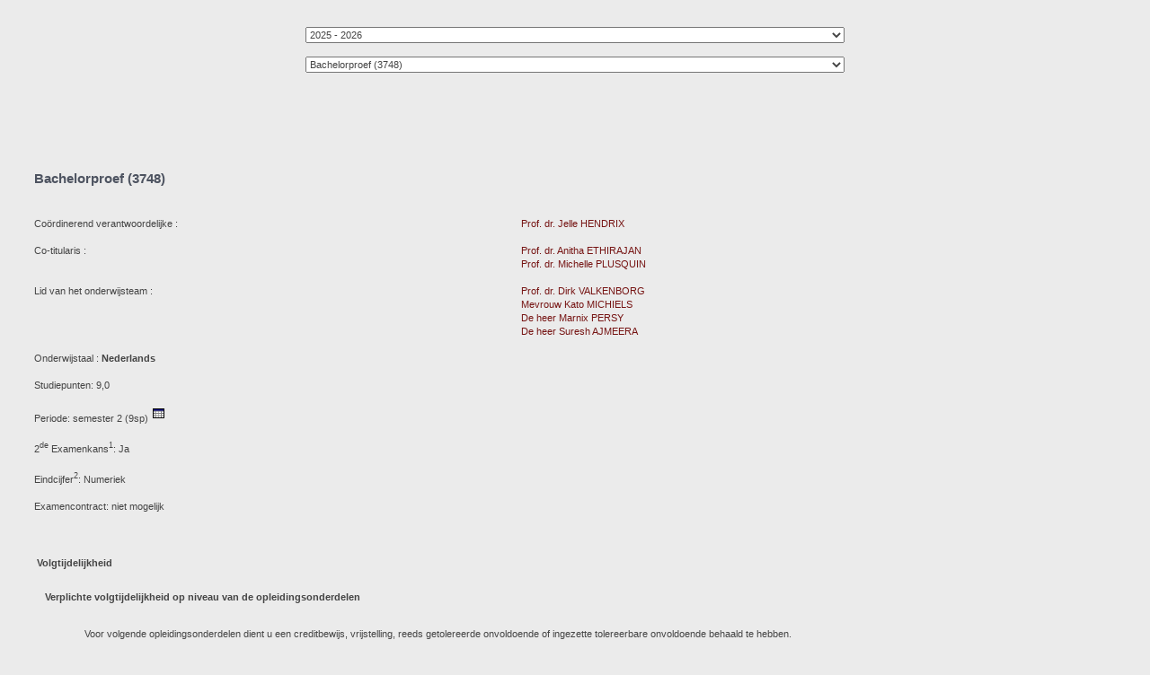

--- FILE ---
content_type: text/html; charset=utf-8
request_url: https://studiegidswww.uhasselt.be/opleidingsonderdeel.aspx?i=3748
body_size: 285816
content:


<!DOCTYPE html PUBLIC "-//W3C//DTD XHTML 1.0 Transitional//EN" "http://www.w3.org/TR/xhtml1/DTD/xhtml1-transitional.dtd">
<html xmlns="http://www.w3.org/1999/xhtml">
<head><title>
	Informatie opleidingsonderdeel
</title><link rel="stylesheet" type="text/css" href="./css/smartsite.css" /></head>
<body style="background-color: #EBEBEB;">
    <form method="post" action="./opleidingsonderdeel.aspx?i=3748" id="form1">
<div class="aspNetHidden">
<input type="hidden" name="__EVENTTARGET" id="__EVENTTARGET" value="" />
<input type="hidden" name="__EVENTARGUMENT" id="__EVENTARGUMENT" value="" />
<input type="hidden" name="__LASTFOCUS" id="__LASTFOCUS" value="" />
<input type="hidden" name="__VIEWSTATE" id="__VIEWSTATE" value="82pdBfN6aYEPFguMKOlU6UtbjLAu/0xdDbGIkGd7x/IRFYqb5WZFASRFA2u4ZNafK3Ck+wzaDgf0DKvx8e7kP/M/WJpynTtHOF2+q6sery6aWY9Aaj9cHhw9CvGR5UElVOHZffZ7PoSBpxGgSIHl6SMLwDVXAE0Rl4wY2XSe9uk0BHXPcgdFMSXjvk3vYytTkv5qS6XyreNKZGtk87Esg2dFnDd9UWi9fg+G09Amk7jAigrKBkk9OFvPNjGqoJk0O3iZnV+qzNXgc+Cy/gGMJUo/Bqtbm6YYtOEEsVDPl5oYTI9hhi/hBL78L8sIW4hOFd2Mtjccz5+ftqTx/xZCk6Bfw2MdMAMygKZIoc6ncMGbWN9NPJuGcT6UN6oKXEZFE/3X1FUNk7ef4a3WArjpWHLpScThKdqxLoOHZsDDCEuYCFXF+IXKN0AicQ977T0jEqlsHu0G50nyR/[base64]/kMS0Z18HaMZqSz6XEwh20G54Fn/ORUURCKrU8ek3QgeAtWBwb9Um78RchWWOiYcmC/prXJUG11pNPzHSqfl9N0m5Wq13J5pymcjnL7/[base64]/P/eE4EAdA9XJqz1qnZRDB5sFXsqO+oKpGK3XAkaM6mZM/CtvFyGEReOyDsUkMeCkE6bYJxycZFVw78OKvsY/NqHS1nrnmeiPy/gliF8mMtHWhVpeYXyqxVWVzAZOHnjey3vD3r2RduD9mm86KLrzF1Cl/wMJD66o+g8kSF7B6pR0YPXUuj/VjZPmfwvjsVINg03vK+sfcwP+bM+RYrHUPmJIczth4PJW2hBJBuqRP+Wxag33V+nBwOk59ptUe8Onu26iwKaD80QXm/TvY7BLX9wylYFnK5RJITZxKNUD4Y4yyMZiRolOH2dgI1i7ylrFOrkGx6f/NLO4Tn/OAE9VLtwczgxEljlhiUdeRWTOKKAlwzuZaDBP0tyPA6eHJnu/vYLkRs3g62gVIEPgufz9myZJMiZ8RHmFoAhk+pBjDD5G3uSY6PUHDvrhHN95aYqA1r5+gnOl9jiNJeesWj9KkN3NijaC49ZRx6ComGPvFKCO9EQErdRymvaPJYqAuwW7LpLyL4veoDd9aeRcSI+SZ8cSuk7W6TXf+pu8FOuf69hXGM22HYKQ/WsgT1RHs+3bjjyDcIZnADlIku1S+l8joqNE29IoOiYOPkXTw0j4ZtEEvXc5qlUYuJGKRmFOwMqyN2uaEG8gDs6BJ2XUJFjz80Th2N+tEXQNIuwx33UfeCGrATwEjWKs35DmUufHnSIl0FJOMNcD88Y3wLtfr0/k2LdbzELkHk3q9IU+QAtVei8M7afK1gqebh3M8oJ1yG43ToYNShIMBcs/VhaxtrmR+JHGgwhy8ztPk20ESrW6DvJdFeXk3ihumm60COWvAelG4Og7xW3Wq1fGKpliyDUqPklYVxeOdiieR2+YOAcOymDKXv5520tJzMME1PIhe5ijlZA4bIe38sNsb3Y/nsy+XdqNAUg96uWDXaTpYvbYzqF24sirDGjNeYTMxk2ao6oKewOO1m2oRn1qrljcNT35V3ZzZZKlhLzhEEnWYIPSCJm5bopVgGA/5TMi6a0CBGdjW9G9k+xjMF6gIFKFGfyxJG/A2UCkyx7ePYGJ+blFfT60hbdwJ6PRCNblvBiRyLR2CMIczReVy6XagTg1JOhRqGHelEhZPVkL3ORj3mq5U5ZkHD8shzgrrsoJJav1Uc/9V61VSGK4ro8p1LHtT9b3IpVT/x4LBYw+9f4ln/LfxSFGrRU8JN7phsVsGUs2Rr1kCAEYf3nehSzcYgAueutrXHwD3y+HSgNXmbMkFj1usteDl693x23vxuXL+ziEIWeFABgrYNswt87Ar9po4sV+sz+bo2xwOF8so/EKrKmYuPARQkrb7gSGFEVfu4D4VnG9vj1Pc1EuJKx4Ty46mPlt+nPk5MR8PzfsJUFLrFsHXZ6c9TAcrSZvAYYgVXLd/R9V+diMSKE70rG8HKeB3AygUReSbzanZ3LPAoJVDtnNDUwPuA433AP8zgbjAJQ7DydWqsTkNbrwg268i+7xs1lrFkQkqB92ust2oKBB6/yzp4c5RY4c985iaOM4d2l5/kBcoMgr3pCuE2B7pzUe0DTD0sLYCpjGnlO+LeubaeyC/wW7X1f//tt7ydEoIdcgxmLs/9VfBBdXGOtfG15EnGfWBkapqiUk6LH1RgYICObhJn+BldR2zC8Rph7IVURBBdceqPgywl2bcCp+ChIQkLKSTdCvf79TBkoMYNNPmKCN+8AGhl3QyfMMTPjm6V9rQRIsveAJzy/mQOrBXQK9UKfxoPG+GcxHJo/WYCEdBb66QD9y+zbamukmnUtSaO35OvbVK44qtv5b1RACjPiC7pYMZdLnqwSiCeqEfKbbwn8/sJ3gjuj9K5aGRY1pqZbEpWJeWNmvm+Xeq8MIeYR8DNPS9LfX9aeRTUa7IoPZs8gJQhN80Ly81rbGy7dkrfoggaiLRbu+9fmFJQGMSQuFlxQs8zbJYbMMOPKUcHaH827Ih0yd8q7rrJUMKj80q+ge0dBdI7frh/WGk9xOGTAqNTi2HD7jRHkyGXKPoZlNMwG3bkejEvGZP544wbMnKqdizO1T1nRxw6sw9LXGv7xG1lMOIvDRKv8Tqh8DJuceZkO2es7ilj0vVny7SLzf486dbhsztBralzrTHnI+5RL8jtqqT4zKT/bkHiuwUA0OyUpnrZVyRO4vr/5zrGNSBhGkyoEl3uOVQ1HNVk9syv371oiL8Hh+xfFzEJoo/hKghgbRFPVEdnDRJFSc0YUZHd68eAAkKp/BohfZOUvqRQGEkhIlbIq1NK3qs7eLbS3BCJ484k0K+Hgw6EEq8ns9SwEm+0V6zhbdbVxE4eGZNFJAeax/hErXzEVxi7fmHFo3ITvwFPNH6igX17M5FIakMG1OYtErlG/6tJKxk+ihNI2Ua3sUA6lrlQ8SFE9/gZZvzTeWpBPaTECppB0du50XH70d1RC6ryjpY/uS0InHzNIu/i0RGjvaxGtkwdaC+69QvPSODZOXbNppF2iRhPehAkuk5vI9O5DZqXcpBPRLYbO/8Ts9wwQIAAn7PnZGegT3ExhS471GvH6HgPvBUsg12ychue+BpEQDTXH/r0zdy8hFYnq3IOWDj+B6T5uF4pdW4i1Dip/qOMGk1Tg0VKagXdi5ZeZyhs5qfghGfuTFTJ7Z14LLi9iEiDsykvW7uJjuXWOJGv61Ye43lqCqIQXVVELpa4TtH6FslvWjD9/OfgIHq4q5hEbzV2XJEZ3Mi5MoonZZq8G19TtBIDpM8I7B8Km7LTs5yb/RnKqIUryNyTbmNE2CulNSayqQIxv/YyCLKWptATuYtZBk0xoFIeq5j0/NOErb+N0quwMBTj2hrVBKSZohjKl6rhBq6YpvC3NbRPO5SVIzO8UOzXKX+j3lBvnozNfuPEHu6sDXkTQM/7MvtsSEJIMxH403b3wlxp+JNOGB3InmgMd1aFEeHydxQ9Bmvtm+d20i2IUyABZD1QccQGGy+LRBPNOtEFxADratdsOESbTQvTwB1HnppHCSWa3WooncPEq5bfwDU0HG5TsZNXezkjv2njUh84ubzTJUEKCcHPYL6UmC4vc4ViRcZakj8yotyi/FnSHrAOpRu6EV55Vh/4hSjEOao7UZ4ObO+6/5mQa3/NyJHDcoVY5zc6jH9RSJfepUx6ZfnajlPdpELn7TU/[base64]/jFIeAIrNXLbwkWGPZBecmhNtvI0VjkKNrtRzsHVCdOlKZm0nWZCzg1RUyl7tusahNF59f0TdwG4z5JgKCfnfc2+3XwMANPaSs+q0X2ChoCU1XSBLCYM2QUAZdKDDTfcZS/Ft+0PRlNPAu6Xv5MgznOQQVxtt1hgx//S2IQyJ1JMn64sA3wGpbAOWTqKGHtorQuR0ShYPBXGDun3zbmBQylr8VyRAbT4J4q1fuVGfHcqYPPZKztRb9oEUP/[base64]/[base64]/nClaLQnNt4bgq026S9zNPqcqXF6l0ShDAP6Zmf6voPL5RfcBehiY5UCdsxSjVqJ025Qq5K4nxHihu1sgVh2MLsme1/otXjmYFTh6IGgkJ6jkXfBasEiwjgK+J1LRX3IA7OAGHD2Ff3YPQY4orbnrowhNkQgNO6l4+9qeGaHENZYELmVKvdjiqJemBCuXIwF7hspIrgVZQtc9SqevJYQ6QsEABoOwAmSc7/06Ma7GkPFYNiLVGB9+gZHpFalcWunjDH7KIFhavbbIVUdICmCsZo/DjTAS2iF3KZbnB9YvJ89zfCeEL2kS3VzdywkfY9QVpasz0eLc8nAd5gAZoZgx8JBuMBtL7vClzBWC/A2m5LPv8Fab4Oj5whiuLkZFH8rbDpM1IAP8Z6RdrrDEpx7MROdm75coiYyrTcP7UYVdRMeuGgZ0ODEZLvTQnjt/VxqOwRgEAsUbXCGLuRrn6skagUyN8QmtPedP7bXkVWe2wFLHyTsmhNEYcuA37lb65+4dLvUwP1WiflSYNs42tspZIt5sYIQbBEKJ7M5Y/uMuCoiLuVr4TNpdcQNEHOjxOXFiE/UwEq5cwahyKQVmI60HQtzaeJNU+lQlU4t3ETAJTEkjldfj91Sm8VN/n8BpMHHrDxRWUfAaHSiHMywrjgnFVlOcZFBjYwDl0VdMbhfESi0/jTav/d4bS7tq8LlhyOS7Rfova1bGdVHrcTTtW/In6DIqTHDCZ+NVQ1Dzmm3W0kTfyyCtWRRi9W1peamly6ppp0LwAyhotUEJ/dMf4CPV9RzwqVjZCLeCoTxKmEuqcGH1rikQKwgAFlOFyw+Y/AksPESvJGBQ02vqEVzALelQvvhGkg9C/rCsukje2ZPkHD0NfkOuizKZgh57tFn4ZHmIDDsGnV8EkrYjgyaA+h0Y3hDpSGAkIhvENdTEfevAPayDVB0L2y2Cnvo4O6j50sqHfAxZ9+F3uYvdABS7lOKSQLQLwg7XUjLt0Hv6i0SZbWqDbUMC2zDS4kf8/eIyw2+wnac5rkrWqXymHF9DaSl4NvaKnfwFofmJKWchc/RRqeXxbPhL7Mr07SSB4mSQ38ZddMFD2bHlSOG4kL0ZVNL/oQgVVGi2pXBpQJxMOw0Pij/[base64]/ABKal2Noalfi2FetcQid6MHLXrHLy8/9wvc/WT8BrkdWzSh/MKCAsckglRNRkWf6U2w2nN7S8+f59L4BksCP7zHvcWFW7mC3eY2FLeZH6abuVYhEU22klDURm53zuXurHzBd2pPtJ+w8ZUfmjK8nNTEgeOFQdGpxLv18SYp4hwqIjEZS1knXwkwADMXdG08FS/Zpi+WpLhIZiFgzfHFm6rsp5V76uymX1TTeYZZ53yE3KDjvYaTV/u/vfBsgL5xs69Z2OVxjytzJeBN897VRqM42eAvUzLg4G8k2pPZ/5FENH4vg5/1z8+nbYOvKr7oYnMxFnomuN0zLQnrT5BP45yEaUwSSn826P9RCefoJsWPMLZwcSwiTlxIF9boXwBoovJFxhaYz8pYzCgzP2mS27Q1ZZQCKe1se7ZxBKYcJmTu55yMNdoRRqobnyHgUOvVtn7p/P5ln/SCKx1dznnl3+SnY/bkGbfQ7/La5ON7vu9r8SFqLiSXFX0e5GpTw/t0iDE6F4Ge4K3LrvI/ntKhpAJZTr1jFGBfaYVYrqDz3N+LYgsRW3rOzx2yxGbxGgQE9qwdQSdDdTM9oh8NaOqlBuEAvRnQhYteqU1HNRAOSpELfevfyElaXMdcWOO3CWfe1sM3GBbszLjJobhuJcW/zotXSGWCi/9C5VattyJSYebQYgXS/eJZXDGidXBHVK2pZncIl8EfSHK2iS7FxzM+DL8g2LE7jkW9UfnrzKyWpcItWSG3jTzsLwSqkmdPBcNWQ5/zBYC12OEe7G3qahhaHhim32r7nouUjpH6hOD0Zqsn9kwbZgu7+dpknarazByYTYn4ehlkMNBLeiVuvwLBf5nFWCIyEj7c/BRdJ1FLXiiAkadoliH2IjZaXyNA7gBp5Dswk6BUs4iQKA9C2nkyS48YzUMRbvauU4tsZwZnfp4+g4RSMf1omFt2PJOL2+vE9I4wywCy33Sh8XGHANMgY0TsZxDu5m9o+hbBgGzIweTMHoaFGyEOxEYPoXU59b7KcoH/YLG9TJcKxEdH4VQpTnXuiDf4mDiVCgj+glfcFYAYPz3WKcmwnACwm+ve8EW9zovH5mBHgUagfkACXncnRwDnf5BKGSzSYafVvhBTHOmYXXrTncNEVzxk5pt66J6D69GBVXWK2MMKrU/SSVdN4GjYCrlxLf9E+A3ku6Pi42fos7Jzjv91hLxaXRwpxD1zgrw4c+0jCFd8Jwfiuz+cGrHAUCoZCnhQe4Iv/HD7N/b+0HlyPAYuQI/[base64]/ufqbcgNPnihkIJON2IIEfnaiaubSXelci61o4pJrsT3lSGJ/lWMGIP3kMA6c2jb+WnElDYqQUvNO1McqJ/3KZ+D2OOkr+SKCGaEOqviAGWEHoqUHb9Q1TLxPJdyLusFj2b85cbRlZFASjOVrUGB7jpP+qnyLZob73xPV4u/Le4te7ruUZv0zFR0yidbodRpWqEGsjoxlDewwIHBhlfBlkQPU/5YaxZ3ngB4SvEVCCdgf8TOh+a+zKLf0Sq9rb9kv+1EsTKgx3ClQGCAQvntjfU3IhFMa31hmpT1bi/0eXxIXwM9xYCuZKH5an4k/fWKaZSZ6VT/X0xgPzSrWQyZaBsUhF1txoeESWqFdgS7eWmMfD2bzt8GJR/Y+WhoFFnKW/A3cQfvPWUkGctdL006oNx1okk/[base64]/oUR1ObgNtUk5FO4KptVZ2ND5LLnqdsBCsXhnFNBXSelNKJ+kqvmkDahZINAj/x5VmOGGApNeO6D8LeNWV3Xo99Q4sgC4q7lv5nk0WjROFQweh5j7J8MNx4I8BQ6Ntr69rVcBEKhC0C4bYYzBpzlUrn/m9709n2ryDaN3lHA7Kv2j42b3uURU9kOFzwo2A3mFmlDSY2vz06EFGKCpmQUKMQ91SMI+6IdAk3OYRhHHeCB4Yg9PIhmSZ71uJsTdyms/Jj2ujxSZE+mqt/owbXF2t2sbyp5LMafgHWv+zxdwPwTUoi4UfL2yA7skOQ3MJulBsvtTx9WdEqXcpukzH4eeRO5B67F2zudAgK8zvCT+0MuLCy+YNL+YEAQscUX+2D2ylot9TxXaHvhBK0W+hxD5pu18ETXb2pwHlZRcTfQ0mOjP7FYIjBuhL/[base64]/fbjnKiI73ldko3MZumz0wPEFJrkBxKTMt2HmUA9q0hgMTnaPjcfCws9otinWKQOY9eLVLFEzQfJj/1YWxSrFPIUfMv7jrbFYVgj5IWUxov03UhhbPCywI6y51HmEu3DGeCxw1vpVN8fLvG7n5Pf+JteFAAnSmNIzZY8jyVpeQEw69CoKH1ctHQns4WDBV3jAiGqHlM1JP/CgFcvmo9xzmB1hWHSmEfhwxLsSY+qR5g3HISiAaExgX2d1GwKG1e6J8lsPE4V+2iXng8c/wUMVwdOImHrTW81spLKUtIWHjDeKUCQeLyvrY5oO2soRqyc3hoe5m9wkWPDIkRc7IoF7fxwoO8O5cCxF/X79+unnanRPDNECv3aTetFsSU5Iq+R0EwZ0jtNM+5RAEqcQc5nL9ShQyv8uuXsVKXW2IvCGpOkN7tPDrsa7GfNA2RbPKn0N8ovo6a+pWVOfaO3F7G5xcz3CghhUdN9gxLHpboHvAGOxN6yn0GalyMO399HbatPXjgmhWs9K5AKlHIQJr9WNUD6tv1a08xlqwpdR56Q/M+mIojLOMQdxixFJXnDgaPL8DgyegWxMS3mWorvIic/cVoAEDE0iJ8crqzKmbzczGunq0WXZrBmmASxNUdh0kuMMH4uXbdn7W2DwA1YoC9DF8RywjAsceqW6mUSGyDsf3lV7hB46MnrsQMsQFf/gQQWMZgTmAq/DSjuiVu8t/Vg9fO3V7izepN4fL06Uj/xFz8BNe9xsd/KL0Lex3y4qwLJLsXhQYd7SwinBHEAw+7C5PvkXmO4mDw37JKx7Y8NleaoGJtMUUx91PcAf5vSbCVNmwaWDoZkIZXFmH4Rt8oU/hmOXZ+zPowAg55OAH7tJ7+RT6mO2smXl8kI1XWgfMzw3kbgvX5A0Bp4RujxE96XdBhu46vZE62A7/cWXLlFfu8Lv1Yn3GX9+OBE546psCrhDle4BqQ3F5c4JipXXmoMhhTpMdBbDiuKc+aBpy91+L2Om+YoI3IuYpvz9kMgvxVzi0tlkDExsQJeQmYxZT+DQpMCiXDJxKOzkzOPlobTLMbt6pJdO35xi4dErEcwF888HtiWMuUjlpWqBk5/GUA7ATeJISIKAOTN9l4Wrrdq0MY+0MPDMub+kwn0Bl1SZT4wEIchwPVkVr+WvPAjpFayAQMS5H/cg4DMOIObC87HT5PZu88SATAMxQQhsuJrv6oDMvrEzGTPE1Y84vpNtlxKZ2sBCFmpTUZNgaqUW7Ql03AQ1MAiDQHoSq4+2anIW2ISNAj5Y5uOvSLsKQs3uNwQvV1YlhIRS3TugRIcwT/Ly+rCeIQi9ic1fM+eqdRB3MNiDXiDfci4yBd3+3sRPwUKbxnbNsOi+AsKOhemlqzeqGSl5+iLqx23IdouLDBw6AWS5ydBongoqykZAJ5MoadBET2pD/GEfAhIjYAApAZX+zzNhQ7alxFv3t/yyTM0Jq6bGss/dhf+maLs6xBrxQvVF0pkJpzMhtwK7zNR7rBcSlwd16yy7+RmIO5oXS4jszSfPZkqR1ipKkfO/lZSZHALBcGJs6ni1sUXJ/[base64]/1lLsvCv3QpTlU8Xt+AS5ccAfybqlYcpDaLSW6lqTGgmvp4Lklh/lqV+719SlfdjYjgHtRBUBUV4xBvXU5zue965hUhs6w4IhxSn9goIcg1k1DiAeEmkQH6hM1Roen3/7VenNNyx2KFRZV354BplufUVYXYXSnCbQvUR/CpMYs4BOGmgAZ7p/[base64]/kQtKlKm2ueLrpl/axbam4EisK390EX4gXQ03CjtlOK2BGPx0l7n3xvQ5/n1H8VArnMGmUxRLcaVyJRqVQ9Lg5XBvJmhEofvOHVFA6LmgUEUemTfzKK4nA3GF3aDSR1EJzEz0Mh/Wr13bIKWkoxy+p5frS0xyC65taLrZ+r8CqvFR9AeGY1mfPzTBj8dJHqTU1BWOhhQIr2loSRBIMROxiaO7JGmJrNtwY1Pd6DQ0t9cmBGdz2Nv+Py0o/4GT8O2lbEHQQ9P79/H/7x3eut6qkGdb/cinXjwgKY5uNBivtJfNnQNzPiW/zq1S1SJgE5NWQYCKqNNai8jT+v3QRlf/BdmMDYxfetQHSHAa6DN3PbSg/MJvgT4PU0EN68+eoP4XcWkekIV1rfrwh5xlCqjqeMpUYLXfLDP66aRb9J2OcHX/nlqELHpHtLobpu7HCGU0gsRltdRIj81UfK0CgZ+5UKQesddavFU8Y+OY8Qwo/CHS/JKteBWV7EYexy9zp2cHSK+gCleD5XMHnPsFX+Mc86kVxT42xHe+w3613pzzIw5RzeI0yUlc8TYi+elgHAzzgC8y3VaNAY/ITZ3jhgibG3a3+1TyBq1ZK4Y1Dnp4zoVN+T1FmVaDl/fRZub8PVmp7NR3Rbq6bf1L+7p2+BOhvIuib5UYUGr6R/4SgfNjUUnkUtuIud3D+8JhB5BgZoj05TRi7L5epmA31ccGXgbxMrtPBqKhebEUNiuI0mNA3QpqA3JA01KufVALqr6sTEHN5OAPfyB1nVqrd138LdVT8xK6Ynt2xmjS8drzyvkAXJj5KqoVLC+8TuM/jQgQc3Cz38+x/vEm+J0pIVsLD6xLunVlObhVv8yZi10Xe6BA68J496gFOSf+oHcTw2F446zL7qNBGSipM6fVFhp3qo9i+EZMAua6qP6fFHIJYkJwOFjGnq0bFDdDe8ZcyaTxYXye/a7WiGEXWkong0BF6OYVL0aj+ZjFe0MePOReCTLyvguMFB3B8gulOG1eFY0QMozEWzrw8EfWhIL5MyPZ6twpen5/fB1KKkGvYbaWb6YyDlpEDcBWNXwtgYIYOaYHCMHhF8EHJUIt4//i0vPq7qJSmbPwfGTXigVGPZ3wi4pK/IRlbC/vjmByOrsSWkt14AfVl/zCwD7L8FaVamxEBUxeK2TYkPQXGGDWgOSUm/U82+/2JrCN4J1nL94/lAA7BIExPxaz2w3BWYNDTM2/encp+H8XGc//AA3R+mgY49Knna+OpC+l7VU/G91vzFpOUFnEL9Gh7ZsKXCtvF/0jam16xJyvLFWmR17OhBZujPRiH3CZ+6f0NPMq7cLCrh9REY3WwBrsop5VdV+Hz8JmEFwDdEF9uqOkVnfsaU1fNgSQzYc+TxpwBUnkPmj9UySyMBzUjpy7jSgzH/OymhWuFNKpS+7TdsSNWZnd77h+84OfFZpzEgl59cj2yVg4O9wKzT8M8vY7O8syNVFV1r4f8IBrXR/rUhd2Mil++q/[base64]/gLklPj5TQm7Drd25moiiJPkGHHCMRb+cALoBntZqSFAYEkskX8YPMix+sUkmi/bEGJkfDTVTBk2vGjFd4aNkrKpn1e33rlQGrCV5+mHB0N5HB2m2F/4z9NRcOTHEhbGD1gFgCXLcOvjE9RflCNWERssgRgkeBE4/kUxXB/v8hGLPYO/q9Cl8Ep+B5ZgH7Pe4VXtosdBrd/7oAmyYC+o8J6ZZ4HzWOZU4cfPQGKKHxyajHq6yrLScgN3lzrDRjAUJe/NJJ2z//TDAADYTYUAZfKo0sLj5efASTRruRy2x2Vqt18pQoYM3l13Z6BNfW5XDfmwDDs5I9llo7LQQXneuWN75vrRHq5Ej+t3L++WQfes5+LnuHHoMNvQrkbeKL9GqBNIkz2WBQYaSFLUo4NMfnJLRavEmHBO8H/p0ouMIZQn5REdwis054L9MAAhSnpy6OLUq/rIwTVvnyU6+Dz3SNYV/4LD323dtt56iVhZ1vtoZBDoaK+cD/6dyj462vNvia87pNrlksquuUJHWQGmoL9s0mtUSDNWSq41fMjrqkWlklUQyUqN7Z1EaQnzYFYpp3+RlVtmBQg1e/OkVlwPqzWtZvr99GTLlrYtc9EuPhk+NHnp6XeeH8q2ipEb0jpEkHt1tR0TL7lBB8BMM4KHWAizzviEnMfQDRyniH9RRd27DxqNPV56k24w+iW5G3p/fZQsxmjGuwA2aYOKgu2SdOvonCdNlBeDoIAREXRNRDCklNhMGLXTIfK/RVNseIrbM9hsSBIKoGwJpC9Uxcs/aGd5ebf1bxjRUZwIawoRj8nWgcVtJYcIdODqZSgSYod/OYxglw8cgS5KgoUUaTkbiwcLjo9t+/tXCmJR+lPDszp9gy5HwRlPStinDvl1lXs+LJ7CEcuehy4gIWN4+sb7wgDO8Y1fLDcmU/4cE17JptLotQk2Ld6LnjO6WI16EX28dWB82BdqT0uoXYFl66j/rG2+VoQnGlf9XXVvnzHjaKZj0e37wKggZsV4eJfc0Mg1H1bgdXwbu86lGCCusgaiq/iWdiF+4TtvT/8H8wx4f1wfmg0DnA5JW6r7KASDlLkhpU0b+4u3CaDsjsqcJYFILUWUt3FTrXmGy1/lJMhlJsCDKBFTF5cRraQI0kTEWKJW0jMVqmFZicFfb6acoZ/EHZ2nYL7KNGJC82y1u3MpAiWDehYz4TdKQfd9X3BlGJP0jSG62XZIPrvYvHkQFLmZE5ESnGq51mUBuD1bmf/dud95+l5Jl+TfrIMFfLU24yNYdugLkMFRSGHxXboEt8pHeLepH/TNmSgnZNyzaVY3uq+lPyf96kyXVV2CUzfs3R5wugrlwiR00qsTWs1t/Ze0PaP211Aa0x6fMSWmV9OUPupjEjj/tONZsVfbCcoXk/d7jnb/PdglTEeYGvNJhXnnojf3ayzqfipVak0B4iQMByKbsB1uBD7L7X54YnRhOlmC67IolS33EIyKPcOGkiX7d/6KBoZBAxpV8RTPoyqOM+ftJTHpwBTdKII7xsxRo8h9QF8twtjNmHnnLFDK0ROP2/vgOYROpDyLtnMJluG3pzDBYxllq1fTL6LkV54wyNWolGvIYa0lmGh1ENUEo3FNa/nXbvsd93kfaN0gWvPT2aaFmvvBZl7cZt63AcF/ZHnjkGErUlmlR+G4xYkZ8158vUxcKb9VSajZB6EIYj0i30DEAxQRs1+lfRmH/HcUHX8CeYLY9Oi1RPn0RYOTqPCzg8WyyDQyWUHnVSicLbj045DYKy+bH/QI5iB6eynCyw/NQ5B3Qbmy58Ea3BILlYxiNQN+yU3k6h6eNT/D87AhquEPOo7DtgM4ZBlx/C5u5CykpmJnxmg8Aki5wi7aX6/6UqdqTwZt4v5W+MKL99lHQJHzf/KsQ7HQ6qwmB7qGAFwZpRJm//BhShqmMNLUD74Mvz9ZI24lDSqYwDA9kj4of57PIZ54S9h+1Bj9OBTtzZsy9ZngTcY7xtDnQi8GCihY0AW0pn7iJDUZecL2KATXLNfTOdQR033EtZv24wrf4LiDerEMhRURygOemLJc+TnHBVjr5O2k/0sIQzfIi1m7TLir0deJGy9h2u8f0Teh0sc2qXnbsmgD533h6PzJ6byIwwGIbCrd31wLSKb8jsyPc8o3O0sPD2DijhAaZuuRTJg7Fqjt+2Eod4pmiwgIHU7YPAJyGIHvQQ0M18oTCXsGdx0VOSTm5m64WPjfhnOvfFSFXmKoQ/izHm21RtUtDI4aC3mXj3+qx9luTdVFzIVM1t+5VHiEhprmkmmeA3wyP5evSXFU7VVaEm4IaQNWcMYGUHr4K4QMKmAUwJm7hq9szYiP7/dxHMXpFhiVOao0q86v/2QntB3RovseY2a4IkINKJhbI5eHasqkXpJed2BwMB5mWFzQG9uhoKNxSNZJM565NtT4HKIb3PANwBQyvMKc6iIveIAtt3pAVkuyn6RLmTthG4iMY5Z3PeZ30oSboNbXZds6NkC7TOb1iSq/dvg8agAFcXVPhnbwXsb1d9PDZ4VvrcZn7zcPoXrmsgvdlnDZFGkhJ14eyVfB/VN8ID5GpFE4mfMSRD5Cd9FDReqS0a1nzy31T1hLJJqcREat4en/xxFgaPshoHIOSa9AG5eURUGGTHqJISluyGIAAM4zRbV4rQEdNR2XTg5mxGjLTUX2jfFR1mvt1aTKugRARo/8dqOfn/zFdJgv6Ur3S6bBnlGY8AxgRiQakHHNgjdGXTUJYpNnHoZJiEnXQqlk05Snoz3rBPWT/+rxk2PqMzicnvmL0ZEWQRsokXZa51sALhN1MnID6gu42PTNw5dqqhV6pEcowAAkMSGEvH9e2wM72q7byoFZ19KwpfPkIBjGJL8Nq2FIyW6C9T8M+kG9RHaITlBdH0/FJJ85LTK4v/lSLVYTs78hphKkj5QeEz6NgUHU4KgGVsnNHKu8QpfM16x+Nq2pDulA5hgq/DtJYLLy0/[base64]/iwIg8MQt7YTVM3b/[base64]/sbsNE4TKO14VYkosNhU+teMRSOYTtrNOr3m+1wHqKifDgE9R4ZzokpjGuVtW2ND81SENWcdh8wAMxKbhjan52jkSxJxjaBzneFzM2R0B17kW4B8Lzl90QgdstVmQr690dz9u8bSf2Jnex6oyZ/pv5b7WMXkWH4qtbsuPSvy1nrBWBBcLcf/xb8DpzLMNp0/kmsatqTNAtlNQ/Jfrr0RA2CUrGTcOY18STJPBAoP2uQTGuWDw10ypqmaN8m6wjwrXtw8nI40l2Ouwq6qeK8/y/r9JVOXv1wELWxkTUXF8szLCN04BpK+5nw+nEHmkjqCl3OpHyNJmmhjJvG/FuCfLh+DLhGDvYy40bupAdXK9tJNrELO+vC1bdW2IhjS0SQXW3QT2QrOKihfTs2DIpwaa+dInwu4kiQAhymniw0UVq2FTOlMktiDnllFrQ/dWMJ5onckr5dzX6kUl4OKWS15N2fniNQRr7cY4Gwi79vFzGELfTY4AsYuteQtuvAy16qKSXepV2yiF5tkHr1uHrE9XRoZ4aspCdBCa1qlX5fxaPhStQLuAeWAxXuwHghJgJOGLHS1TaT+yIWcmYY1g7i+XiUO/QanD5Ucwm5EkInnVK0Z15JyVlsc281rx9aoq89ddMJDjdwahP9qFZozSS3JPbRG97z4J44i4UP6T2w92chaBCsE0mmMzVFA8ITtwV4DxoOQQ0JuJji1QEfOa78L/dAeLRhkMIRFahtGb5Puk6ZK7U0aFY+O/eXSxCYv2vk9cnL/D536X9s7oxb/RFyjxrg9ESgRUNq8EmCrnPHuotgk0uDRDcYiqQkk8kXbTMDb/7SSO55zi5qoK3YkTVS4zgTbIYA80ucy02ijnEn5m++6rGTOaz4PtvM+DNxluFCEbBXwVEK0snAmeUU1XEP6Q/Q5oLFBmMMA9GT+b9RwVMl0wbUFrtiYCtRjJ8H0GgC7h+YTSMQ0hOBvgwaGnbI3+P14MSu1m7QDhXhwSQUp5hHmo8ymCnn2pL5pnPmCqG9RLiwuSul7NQccaYmqPzx2KkldXB/5qOowc+ErR1ekqE/FLfqKyct0WMYBv3iySNvxbVS8shdZbz+kLCbfoyTRvrcGmxm/W1sKlzpnODSSn4dBEdY8O/A5k+CqCRJ52tJdg8svJ0R/63JlHsx17YYA0i5Q5IFycFEDal+UKC9KKizwns/UzWxaZeH/R9b8DYOV0EiHMGZBw/EEDolW1UcJ3CW+44ckqiWih/IgNcAwVGg/G9yg5qsNO+SlIYaMKleJ7ZdEyikC9BywwS00+YHzpEhhsJFxBL+ULZSWRF5vSHjOc1L8xUyMVhHqsbs6DMKsn3KfzRxvBg8oRmWfBKgILL0xHQjkNBlb6gznNBL5/BDGe10RMHmt3U0rhJfT0/xfq7mo4EIbdHLQOO1GHg/WCl3Fd0zpdUIfkWBVkZbZPWhx73euE+1ncGN2kUePiM0xK01dZcoW+s2ElfDuDgqL/HSDIpLeK+kUaScQ1XVdDVL1XQQqE+JH/AyEQzfBgOXi6t+btTe45jYmOu2sUMND2aQuJU2EY6lfz5IHopEcVEsqvo6lA4bN0O3kd7veyztjQYvhEVd2smepo4kGBmh+M/9e9kXgFC7EEBPz1nJ4/3ZjnoJGXs1N80UsLBbsTb2OgCQ14vNenkohW/JibTNRHT2TcY0eo1PD2YJK/ptRES3UZM/uJ2zfsHpQgWV8zeetYzsuJdLB5A2ohS6/wu6IKCGsKEUm/GG3Xre/MnPcEQsNa3hk3sr4+datXZMqeNsQ2fZ27QnmF4H7pBzXTTrjndICKsIJlUgW41XDPIfO9f3Rh8vR1kFaVaTTDyv8x16+09tNDcGak9xG7SRxGgvq8RiH9+xNqvTJJUij/+WuPQVgOX6xpH7MpCR9GqCi8PmSRbPwNdHvaAhXBvVWgCCNpRn0/iqgsB8+/[base64]/cvES7cQKMH5fu7YxkGN1RWKnfUbekDgKVZFaRKNr4FoqHJL1aLC2Ds0HQirm+zpaUWsxiPmavz/QvdthQLP3M0kdsHZgSTvuujGxYZV92c67xcv+f087S/ZC7SBRg1pVMxCziIzpsh1GCRUosdQzFIArH0RlFX+mKJGPivj0GPi+zJQtTLLV5C+ZgGIkYV4xic3BZECmQD1hG7V2n0wwDJ5/OkME4+lSH9gJuGUa40v1eP9wxtYZPVy5nMNGN/kxGCDYQ6iR2Nr+IAY6kcI9eP9dA8pscv6x8ok5HzvRWKwIa7U78T+f2VoYUY+TzcROK4cCRyVbO4be/XU14IS1eWLNU6gprqL6zhMUlv0AM7LBrzIF7ooOtxLgPpApPkYN/[base64]/Dkz70on7NgMO2HcTkPkLsnF9wSZV/iG0IjeNo7058ItMV45x0t0wK4C/mNy4/SGZDrsJVoiMIZi3kPUvu56cxMuWvkJJC4VI6IaEpAPsSNPeGhdBNaNJmZoxFYDQHJrIy1j9c7s2jQKxr7gp/o5NrUxZAPNNVa5NQQIfbxGCPa9u/gVF/YpAAeKnze65j5yCkHec0X5tnbEwN4hX4/SvKNOV8B0oRAcydOo6DMVUl0l1B7/atdKa4aY95LglLWcIT10xcxHZJb6sAIXNXJE++p11bjiTdcAtdaAKVYqr8wHxU/97lGO24OIeazwdfdynv3VNSwQhUpYdzgggjzggMzXg4+axVuJWP7kIu7LswC6lXDubXAdqsSOHlf/EdVWGhnb0z7kwr8zjMRxmoZ0hrGf6V1i0rVIeDYpuh9EoS5JT8GTfzRcefGXnuYiQehE0xO9IYALXL5/qg8r8Tf9J7YvNNgozBqVjBW46sfXS+om+EQrR9ESbqtUln5ZnFXhZdaXQKcrHnJcbYX3Fb8DR5yXTObGalu3ZIFkWOr/j5WD6aQtLdewus2a1MtCt07bETnyfrPqXwINBzQSsrYPiNJFu2psMikKyRnr220Q6zxVDHvwRP4Bcao9OK6df2ZN9ni1K00SiEC/Djzn0cVSD+AyTlS0Dy8zoZYPB4Y6b7jYav+KK/yz63HodMx/[base64]/iOnamcya330Oe6rHoG+OtpErVcyy06jegdbJkYBEfmJpxtj16cDDHEA+2SOBDji1hjKajYwF7xKHGPIxcPQruqpu8VSGig7gCaNTm4JH0fOoO6qeM/vaURTfKFU5rzFFMCKkwC+bP3Ypqr0szUBYL+2DwLi+kPtBwmmSgJv+Bh8eighMwQmNG2iBnIsoLi/[base64]/qzuf9XSWCkhcKQ0xLtKRdnNsjS+pKC2Gohh6iaN0o+U5jZpbg6OZtjwWo3jylPc7DzAlpuKQpexZ7kuwAMqlDV2MYqQAZaSnKg4QelrpnLNPIFCjsRSG6MX+6zI7Mgx+bQmYT6c16GnQZt9SplbK+yQenq7NKMm+kC3Felz4pWsiJ3rKhJPH8X3q/NO8Ar9xqCo+S77g70LBET3I6CDLvF6VnFe/mx1IQTVSD+YOyPbrmIjxR4nHH7xG+ph7KxRrJ3idrEvdAYlSkfz9TZcuKXzqdM66gHz30OWa82V0FHVd2yzhZQJ3/gF1ZmdqxCQ6ytgpRfa1xd/Jo3g7ktJ0P1mk6yrbCinVq3sah1spdlSAYe80IRp5/Twnv0PFEGjIbxe2L4pLowCFOO1F6yZ7TXbMC1s2KbRXbqct18fjujjx7tChLgbYRQ6fpxmgTHrw0oIrvZCMeIqPhEDqWGvfSN29EGIecw20UWEukkyEVfdMzxZdAalV/fMnSKLi1F0qZAiR8CZirZoOc0cLfYV8DGLgKGyu5qfvujd4/HzuePZ1lZq0T7xAZExdFZ2y8l5qrQdFODAKC2UsG3I/IcRwYIfuI7UQ1ymEyVc60vmrWwnjWkYthbitMpkraZVb89S7eo8ebbNvxqU/bdzjW7fe/FbeJWf0o6Cv/acu7vK+GX00A5r2fOwEY+HeCUXYw9CwHsk9tNRfsfOJtqX3apJilJscwnkFvKnsracMveumB1vXZ61s8X02IROwuohJGq8iJDSA/X3DAlotxn3VREZ1kcrYFg0Z4oZMRh/80b9uVPsRIP7GnQc4oJxZ+ChNLSNGXzRU9JdC8TwcuMT/HuRqoOaJY2OfOo0HSv3r+PebuGmTTvoHcQjQyOoPZSLSp6DQ4j15SwNO8hLqIjqtrO/0zGnp5gXCPFbFmGC/i3ARs+jzw2579tpTv8lrMWc8c+xOLLELKSjTIr04sLlibNbeO6QsxixfGtXBMZRSBXMOoVLACYj/Ch4zbORBpv487DzTgb5ZgUrVL5vMXlMmVxwNTd68AcoKlRXZBk5p4sxk2aOBaM4DmzrQWT1O+bqEjPJUcTJJH9hVZ6Z19WyOgJAjiLj/aKSWmlMC+5nETJ5xs2HJwU0rG6rnFkbkU9aRoXXecYak64YOxvvmzhL9hUDqOphV/I+NBW33br5D8odz5JMUupIRhlLV3gQpo0yCRpTBbrhoD1W5ZN4ot5uyc0Xdu+Fr617k96BI107j5xTYzKxUOUehrEvbqCvmECf+gSaM4VW8aM8nKT1Q7qhkdxyvBhpzw5FcP8//MQJV4qfsSynwoDer6YAVwAbT87QJ+IUzHnu3IF4+FpHVMv3mL9I8DfAsHxgwO+qqc75I5eMFL0nmhtoquDkCfiISNKfc8VctWn+f1mEZ2TJ9fCTnjlX12I7NGmrzG9CujG9XCmKre7cuQFJZVxFhMTTbDZU/ciZ7N+HI3+vtgoLHP8tS0LG2mDWUkpKFKRSMkFsAnu1Jja73ZDG8xjFC6m2efcGOoeR1/L5Z3Ff7dBYLyQMsiGcTJ/P4/OBMieGiR06qi2gPqy8T15N+jSIa/8KnYWs8D4ke9GPLtniyRmQalgDm6WxZfqpul2sCl+UUBmDWQ/yhKjKcINr40dyjEbqg9JVMDVA3J3u5UPRubO8P9+rLxMuKp4s7Gt3DXOeqFW8ClEB7fWMX/+QRAiQYhPgmodAlgUxStNVcKWY9nmksrCtgd9c6jyCtPUUGIl38Imdo7qX3CIHdxFnBkQRsjmUK9tl2wtI6dFDjgCcASKWcM/cbEAXSdWjU8IMDLc75frC4eoR8TwuBGlN25U2zLrk6+KG4XbKmzsxxjoBU9+HEKUAC8NKvqa6N4NE0lMwXidV5NYifMAfkfVyciJ/TaUwY4xo73SIHmLhhRT4ZyTPXL5ng3qlIT9RMXf6PrEEfD0kuNJC39Epp7Fhs2J5zruv/8ZBb6a+WNW6QUpIXOPQxp2p6Tzz8EpyQO2J4+9JE1sUjCpwXEbKijuhrxpAxpjbVJSeUMCRUI+OYCyXteqHcxOl0xIPDVErcaOVe1agKFjYwcprUVHyowRQIBmq10mjE8/cGKB5N+EyNCzRX1omMApNlpfycDjPr2f2tEoNffUYYDuXv/0aiqgOr901k7KDAPKR4slDaXLqBUts21KwJZKn9t2KxGaxXEX+G/[base64]/578Q45VyesQNp5drgojQiNPSUy+sJD+lQowuNCI50XyZZdGa/14mxr0++dzrJJplwNFVqfbHGUkz3dl9qHaK4qeLAhyLfknYkkPgyEZTBMajBTjh1d+2g3NSNOkPey5RIz5NG3kmlnVjItXXvnZ4s89tAuFsi+8C71aG7fP2P/pFvAS+5xq8/wWnLUWoUreA6XgmvX9ikZWB4Ef5BHYuNvHS60HNCZl+ef0px9YcTYak4TcI+vXyfWpXkJB+Lndl82SG0mWxdtZ66/QzSsAzcBaAqwYPZ+mbv0H+Pm28GwmC3uwE+kAJl3JDIukp5DvcaiUCu0cHsjz0YtURubKgDvCeUTWV6GS6w1KxUtuArWr/V4OwF3b8C9V4ZiCB/ASOvtx8JgZ463Wafc+/gHJBSzPHJLW+boZ5O4n4fGNdC8u8/TjSUbs9Lu1iB7tTa84AFduyTTxEaaCp4ynhmJjsnS7Wkt9oaJxeozrvZZo7ha3PKboGLwYwcd2cMRMZ0xIhVqEv3QAwI4023gPXbJr4WE8F2En2l91L3ZAovXp91xxiIbVYzTossTZQyAH/1DmKl4O7KCWTnRWRyrKQN/Xl+1VxnWgZqOaMzRwnvWe7ufDy7D18bNnHjwM4onQcCbDww1o4Urvhe7WJgHW3HdcpWWZ/uouquIIWkmSnMRT84JbsEp+X+ayq/+EIu7Hr3m9eJtRA4M3UBwoWZVS2VuFRTajOBMoqH6/msbZppMaJnhNXpelB3njq/u2CZe3SqY0cvxrQRKfKgo0bWiqoXj12SjmaiwKFEmPiYO3FMD5u2qnl1CF6lTi2o8J9wuw0yiSkUUNCcmqwJS4ZXIadgvKkbgTahIg+9/o1VC+/iJrBu0VME5njk1GdpGUT+ENqUGHknErTFrtP6Q6M1vTQb2CmW+ez3Sx1IMJKimpOIiW+OwhXD61FDgBd6t/IRjkrwcQSf27gBlP9K4uUJ3PaBMtWWyBCUuqMm0bwqa0VRzJTWgODvUApVCaLCQNEDCD85LzsXPbESTzjDAlxU9R7zKg1zyaWS9k1+cOPTDtqH3ZzC8xKjyjcDIFV0nwSmMpZMcFv9GX+MHBUpMcYVHcJHj1uZu/u+f32FX33neiTwPCKQmyx/ZAZcNygwT4ygrC+6IXoxky0lkTBdZxiUfMlRIAedkFhHeXkWy6nb6F+gRqg+3FNfB/UC7NWVxHBGB7XUQTKurMFxYAUx2dwDo3c/UWQEsad1jILqWvuL8bcViKIBvfBGSF8PHYcfACoX1xIipvn/[base64]/[base64]/0dR8dEWHxT0Kzfwd+mnSUtljFVHP8d7x5h5MhtFRsor4b7HzQPVctoiHNHlmNg5j1SWYY0F5GeVLQGirTey/+7U9bS4l+49n4f5Kd8nDCWoO76UbNuklpGRSisiSbwaUvVPYfZ5gW+ypWmHoRi0nM8aYuVXonUWobkdg0MNqAXBBCvqboqekfiewwqT8y+RTNhcUN9J7eN7RNnJmypdUeYi1eD065HJRC1pPc5ZMhqQLFxGTp0SfH2PLooK75+fPA9TIq3uW6/xiwQnUfwrzQKxIT8NRJ2Iz4eQ10cO8y4uvSSAY5UgXTTWG2n83O7zF3xi6+dumPeoZS7/UtLqNyP718HeHn/d833yE3mCelWDVDRO5sYTP17l6LN+STDUoZQLZ8+Dnub6GtuuqibmIzozSfCLf9ZRHp8V3JbReWv3ExiZ+tDTgusoxZIORGLeHkubDKWQUpp68yshOhnc9Dj1yiYQh3lWJEnh8tGcWGPLt8qFA9fa9KmwmCpuL4bSMQ7kKtl/Nk2LrRYFQATN6UqCoS2sn6pJZ0nfZiUk89vRL2ylAjXY60lL66qKwgOheSMydikdIQJKa3FD0UrHZV720xw4dL0/0ds1J48K1fsX1D8MNBm6LFKmqevCu00EUNqxuu3VydLIPDdslKzfMejnY98ayQXlHM1mhvlQgytmnJhQzmFFboZZaakW63Ts5Sz5UgwR6DIPV0NEghIQuxdIkj+EB+LUM1Au7vwLFiy/0xvuGAZ+XZMnStUNiEdHk5+TSXZDYZY7KaztYHm3fQ0/s8tC52lCwrbRUdl3S4rKlDLrFQENr/+fHfvjc6Sv1JvcpJ8K2Xl1qe26gIZ3Gvl+AWtcA7vN1FTdmw1uMlQQM+HfoBcv1RwtPA2COoyD6nCJb0q9U1gVi+Xz3xJiPF7OhQ9s+nQ5rqBZZO0HePJrzNiAYk3PPiPGn+4O3RU/TP68IcnTbt/VXqMEE6L8bYwHWIbSWSY6ZFSiGxC6kjffLojdmg/GzENeD2nfGAHp03pToAqmVRKo2UwTPEcsqSP0k8GGcrjYl42Xs/7rUL3YhXj4zjoOAOsDnyMPHoBzwTeNyU1/ZmKDP6KAJiUXijo2cFA6xBKbMlX0g0q4VDJZoDECgvxzyyIOTkmCpqrTBUuI0Y2/sYnVIfTb0cNSWEgXFpMwc+RfTOHT/R9x7ZL8c7OM9qPrDd+BZbZeqCCmXgU5IFyfOg8r1Zj5QHH5lVLIUlFmEDIhuSo2xK/pxML3WCdG6JfBeBZ4+A/uhhtTnGzOQM54x2KgBtkyaQcZbn2bN0DVp0vq4TrTLLa91DkFm64pVZzyCAVtU3gKLnFF0HlPw1WyzP0SLfj/VNzByv3cqI4CJamyoWDLkSMW7vY52BD3KGyC+owfl18ok7841nwcJynGnPKQ6ccb9Enw/OaHORgW1M8n1lF7ET47wkewwyYQGqcTf97p43vuXVk02hkPoiOko/O73UrgwmmUDvRVUf3nHOijbXT3vzqFnJnB282VIKng34m1ecvunTVqqCpI8EC0zvVFIT4FEKUAh1ngRZeQnwFcFaCPdPb3VNFs7ZQc1Z6dlw3Pds9djs9M0k1hV99TQC6PJITLkHpqiC8kb2bnIENF8Zb/2AESJ8Ji9u5eVMqsv2t1azn62nSXPM+dpH08H0f6oyFQviT0JY2SRO8r0DVO4Hf6gRlgFEcqx850wsBY8kfJLaTpWjPBH7L6CDSLv0cdH9YfFDied3zieJ7KtScKf+ySoVvsMChEYBQy4ARN93CRy6/PVOeqNvX9cjIf1PFdKbxQagefLgp69e3+KFBEtLH6+Z/4EE+bR9CAgbfl//h7qGThrHxk/Eh5BZeQvhEg+HJkIu+VpjPtiISt7IagT5DwLErviYrz6UBa2vQFc4Q9/QEab9h33KKmH+nQ/STE7bVfLGdUTGX/vwJ0RwlOI7ZScF46Bsr53SwJIpqpr/5yZqJ/w+ffY6XrbuCw8FhOaFy7j7okAJIlmvC1vYtAzANJB2DCSjkVLd/Mxs0DhL6qVAVLNaS+V0SU2Ki6DGe/M3jU3Eoebfn5+Y76rQqSSAWs9j/uXPHZcUy5BsuTtuRNUctoYdTT8zeWqRgZQ1lb01JZfhd19cCmlxrs3yN0CQeStL+JH3k2r7Jc/dJgFEbgmemmVIClR696XxFLzxV3FbflTlkYbMObBpvqLJ3rIO6f7TL3poomi2UcnTunjtJXM7aUYzxEqaSJP/hpXRpA8ZmMeEMw9PwyQpYLoVRMzHniX87qySZrCY99yU+NsX+w44BIjd/+Gimb/DJctxOFnDIwWhoS708wmE7i+MnhIy0gQtbq5f15ONMcOtV0muBuly9qq8TvT2gDCrtFee4zJyiL3NqukMckE25bt2/1qaPtCaHaoECM75dQ0I+3PNIVePvd2WM9JXInwYWmG4W/MbomqCbDJExcfFOW79FSDydczu+ZiOFhZfdY09DofLYAOB26qgtaGe/9kbkRZjWuZAWN7yOS9kYtEaLsmPnmNSKFY/DBUWYulgrC4XtWN8Bo7piocMUBU2pZiKci92NyDcJl2feEPLQpdZD2zuRzf2/Zg8YArIVogzptnHZvPcEWk1YDed3JHgnKhwh9JFih2tUgWbXf/1KWA96GyDM3YJITuBYJ2PTpWVVjjEWrELh77ebul8B+B/+Bk60R3x3iWcqw+bx0NDbQ7A2JlPtc9s+f4VJrjtRhbN8AUhZIoU9+mkUAua2Gx1ajHTkuIuyd/f/YWFoQ6E9N9dH+nTkPxmtQKT0tEoQJF+kcqP8+L6MpyKte1nhvIlkjX3tSV/jWr8Sp4nr05FIIFum5BezpgpC8ZJYMJDEZ8dejJZt2ppMQRYvAwx4L20VU31ZmQu5UykWff6AaNGsA4Qv5EROoFgO2fhlLWwB/sClxNAtbYECPA5kYfolPacEyctefzeNHLHB4ywKuleEXIg2kRS3lSNDvyGm6+rBfY5Gx4tEQMZ14zOXuNtJSBcP/wMHpmOY4oRORe9fCm3NlIwo2uT8rQ6d/jqy6ZOUypsR8YssZ/2377uY7VoeMu5/0utKqHBjyAW+xkxtUXqwsvdSPoJ+p6BnbFqqtuwkCEWV4OtH/S8wR5fUyd2vEXYy/Uphvl6/0EfW6HCi5GVcyfDV5aXeOFmQ5hKW92LjFlW5JTKPaV+Ww7JI5nGplT2PS3sDGZ6C2hPXRkZiNUFMbfEULe0qIGxRbolPK6QmVGHnBMg4+Edl1KUa7P0fl0Uqbn864bhpm1k8MPTQNA6/fN+xujHsaGzY0Yf1GczYhx0i0BhCBHNiqAs9yXpOLjQXi8QVRclGGO02f73F76hfPCfTFZLLeuhwp8Bw/y9qgRj2c2686SYKgnK+uOQBv+s/pryyBFhl20NsuhCPPZY1wkKzHUwfeWaP/lHrnTnlXjTFE7DgP4FpPifXcuRUzxpRyJAtqEL6F685j0BS8vcc/xU2IiHyziHXohFjv21c+kUbcXLEkBeAToS/gfcFPOCrKKDMnuZ6WZ4HZX2+pl186Nh1hkTwklbpC0MW/kuc1s36lp1MRN9M0TA+EJqgR+aOTfUZ8RYjB0IsRnHLmj+HAYHnjJRKpmsO65UZCE05L3S3t1olUQdcQ3gO7zMG7K5tcmwIdWBcK5YoqFB/vvpKG2KAHNs7CQYNNpZ1nWpgFq7dGIaQrL+WVTRKQ+a76+B7G/hSFz102t5FglrZ8R9sQO8xaS8+04hbKtZcDmUFpTQnGinuRcBiSO52q3EjqO6G84CwKL/c4Bgm2HVi51xhBlpHHmqR46QIWU9zgiAsgul5jItYm8YQ00wI+/ihBF928Mtm8/9FyZ76vmlYxO2eZms68NpW5bd0zkEw2Kors2zAYQXd0M+xeX+gZNb1Zvq0QoZlKuiwHBfi0ciOkAiqUMidOo54LWxx4ViUIN5BtGIx3xvy7+Q2AjW+2cs4XXnXdmIs3AeNYAd03hTJT54Jl/8jYeY1rHpUXOqi6uH7l7lSbVGiQCGG7X1BA166QKtxUtUBt1oRmy1vpPF133Q9YTqkZ1ATgGAPBosYQu57kBGPJUFQ9PR8Sf0BmylnOV/YBAopXOq5D1+7giyAl/kPwzixEfXwC6YTI5oSjMeZGL7FT/Nuuku+ssr4USr8Mbgb4OoNVFKmIi+slvzw9KOkB6hXFLBN1zbPXW4PO2qj2ZiCKBx5xpQ3GjmSbsMBQ0ZsVO+OCl2DGyWrIwi9j4bGwzszG43fAojKdjzUCGVFoXuXlU8Mt+GxWiVZUtGrvmBC2tYUu4bpHIbvwRk8fbG51gKsEvyKEWWWlVYj/9hzNqGg6Pf1J34929QaAVEi7E8CHUo1lW099Ei3abJ8+wVHRDe2+OKT+xuEByAuPvIhc/ZQ1fQ7Ewa/xpV1TGpfeBNDYM0lbc6jT3O2CDm5bR9of4FSDJ/1VxR7zt/xa5gij6TjmsPSqRlkThhIF/tm4b+heIpuT9qgmFmxviLAjlZy/8iR3DRPs8gH0LJmpwaRYoMbk6tTep6zD4XJ+Sf5Q9aS+zJnMqhPLYAj+mEuNzxIDdj+WXjWktO+jfSOTGQgiFRKhvvCctgPXVmW00+tACAwHRMW7JN0K/73BQTN6GiBEcKdxlJ76osxjOOPqOJ+yNK5Vz17O3pCMDK/fzNxTBwQx3fWBa0z4TGX2KhXBNEKaMbLEATHxPxq2i8lrLdx7kLxWtgtbC+Uq+ySO25WFY/0zjvuGcd3OmNtSZrQCG3m1GoMmS8TM2+rbrbKFJ+KtiRFyQ5bJMOu0m+HZi/rrNumBfu2GxFgIOdLj1tiPezHPo1Fan5J8Q0l7Lwyv5XWxZNw1ewRfOYbkAZKGRxwNn3pVg34MVjERSM2SYaKb1kHGrhbUeD2MZnw8pLE9lDsC2k+cIZuOsBGco/2+nzQ2QwrPkUdt8THlANBonlWls55YY3ibOv+owpSr39o59CO+94uRvkj606BUEhvXiqAVFFtY1flcDDtDNzJxIfRn147NaGfNQeUwvC+7Nld1VQ4zJ10WnK/aiNHQNwwZzVPWL2w2PzkYZ6y56Zub57Vi7wqQX6HXv1ldBDkcJ2xZgR0hpOmwR84pTJvypWiqMkrgXRVvVDuJ9MfFbLGvXE15tBAiVbdLv1n3aAQzadCIHc+/qMeJkCPLj/M8hGSDUw/F2/Xx4WQxz0AIGZsQ5HuNAkoWqt/Y6hjZZQORrJN2Iqk6E16xBlZCniCSvDdlmfeqg8pGaWPsamNL2EweZS/[base64]/WuyGSK4TQ3Pr11+OguZivKBGIo/p9lDucSRI6tg3Cq9qj/K3mNnyfHnZPoUHO1j9J2x46JcRr3fYrLUVnel1sw2fYHsN5adjHJeLszmwiNoBPYM8/AYcDbtm9Wa/tfYrOJ8yeRYXnUSCYcu4haM9SUe8V2kl/n/M5CNWGTo6MFK4p6gqPVJlIUzVOu86Ixv3caKqYIPAqVXujtanIgfUkG99N1ri/r4rQFW0FQqZlpzc5Xw3h5ydTJg/iJ/tsJIqEmvNQ/rG4198UhjPDLhAGNnfXOPRUN7ogiTcg0405DkceUIZ5sI3tpbuU9FakkZXu0i/[base64]/[base64]/g54f9awIgy27vMOxeb4IFScmGy/1APMn5uYxJhiSppVlCCzSzw+p9F0Y5t9DaoWBHFsC2oNMnEOBJUcPRbxQW7RUNE9O9AQGMN2kbWgyt4C1kwzuuww1ffzYkWZTKQmjyenpIS3P1uWbqQ0TP7/va0CTr6rHnPBUCPi4xNC7t/WYN6C44OkmqFJlSZFbTw0D9TPa3Uz9N9e1y2oVIHcdo2OR0Uq89e9yHSIDCa0AMecDEEV+z/yj9CYnnrtl2ykZoaeJfXEoPjfrJRw93QKY/YeTupYlQAVoCGYeXSEVKUnbx7Zd6EEOosUrUDGVrGY7vyG/nuvDQeKhAJJUUlnRq2VnR5TOKyFSr/m2MG0ao1zkbEV6ZI/dB+TneT32iiAzuUJpK8J9pXG744zxalTU/N+dyFKz21NX+Z1x7srgREdTJ6/Rr/Te8JuxcT5m9ROHpJh9mGRjvuLpd938k86MnrjJPDhuMODQLqnoGnEumN5rMaY+MmNQOZJA6zygBS6UihNT/yZkBmUra1BuBYgkaaGWXQ+SUw1VHUCWGQG1fB7c8DQ/l10WlD/1BKy0Oi3uI61cOMbJJXyQyi9yOGjFU130ACw+Nen613JkF96B25Y2n/7qI3RLUju6KCywkLYHFqo9WfZXOGJ8524BksQSairyrcQn2nk0qMHocKvLZuaNf75hnq82nDzVAU1/I5B4iC/QHt2JYc7icjmLlzxoc/+VSl6Z3jYBnGQ4bQPIvvwXmH6NF11xydTH5Nx8e51Mmym4uxu6wOTyWuW3a3wOPuDZP+s6pfyup/B64S6ge2ylSPOq5eLX+VFRrzkmQ8xSOSiMkYVclcLgy5tnMYgiXI1n/p7ZsbGYjhCIWcv4cBRdGCgolpbvewtRFEM8TOTvrpw+FuozvuSytAiqMEmT0goGp5kAzqPqY3z86xHfIgzt8tRyhffqOf9J8OWspItLi4wk9a/UOcy0431cuWacb8FYbztjWZoJyrCPEjPk7zSo7dtYdRRs36VRcmeQROC3rQKbFLO2+LHwZjUvHWKjuLiBupWEIHKM8ehKjAT4RE1pwcXRY1pX97On2PWXOjSHleahud0Zv5wPaI8dVk3YdQ5yJDBvV/[base64]/[base64]/YPwL5W3du64fITobpK6XJP6TdWH8Cr+Z5LxywmqKvCPku/Qz2auTf/9oFcks6DjURefatgofxkRNIBwslf2O+t5vZ1WkJVY1tNbGf17kNHxpfXlrreSHy2kliRjQh61vvB3egayQFK1qJYhvC++R8a5AongryDY75/nRBtfK32SZOaKHhkKZN/GRXS94Jk3EJGUAe764+b9AALLXyMj4IU2FbpUmTeuITjg7krqnDtpLMMFGvNVmhTTGLogb3d6lW7VzXkc/78OUjb05+8oDpqJDOQ/NQAaQXJjepOp9Dzcz0E+Ho3+r2EdBL2c/SgJEGqQlzPE9RNMhZXpLzSID7D3bkI0sybe6mb4hm+6tr4oESdTHWnQ3Xny0wb9EUyJZCjXH3Eo6qoiiichdc/vSwX8ZxL9vJazOnwtKBzpWokBGM/H0og2stApclID7G3y0/LFXp4leiG2stQUsyYL01DtyAmxXvSr+72dxD9UZkJOrhEF5F40GcFQKVo3NecmVrKNS3Vb5+aZgmWNf+1A2J9B58QQ8Gg6nwIwqxuzZ4pL1lR059J/6d/SlBKTrC5V6U/cN1Z1ObFg1DG4oHD6sVXZMlgqPKZ4aWWDr05hVDc0AdoHRcuE/Ry6ca+KPhUAR9Tj6fpvr9dREe1hP5OgwZHIE153aWIEI5FABhz/zxSEzgeCO+DVPXOWTR1qnv4DrXLC/e6ZpXc69852UlNKtDfNpKyaUet7PWaJmqnCkOS2Gbyxt12Y5lpibJzWPfKWmfvQfO0yHwQ1saIBlEHoxLw17WLSxfmtSviRjQk7rm9gw5yuWHX12DA+rmQQbnfl4WeZgoNevUctSLrE5gvyQPSG/dPqlkCdbhh4yIK/5gymnsVYltCwmiuoEAQ3E9GX2WmMKnyDDshkyeXN6ahcny+fn7Gba7LeYfAaJaDPf+LiAS5lhLvvIZ+BJ7p9/G2rNE+NAwMsqhtdMgJ95WV9X1A0tK2l69qwey3cwLf0SyNG4Va38yt/LDBXXN5DvFIQSjnk2PumVwZIDC1evRiL1t/kkvb9Q6dyJHZwdSETJDP48Yn73i3lSZtuInKefnOxmLeZZcfJlVebqYNeG18JlAyWCvsN8INqQrE6/6d5t7BEQniMMmc+crdvQxyS82joFPrLRy/IpKH61rS68t9NwOU5Qeg7WYQbfGFLmGtXxpU9z9/71oQwNlfpdCE55lP6VUcJoX/0msYsN4cvG4Wh2wlaaEUXobaw9YpXVeOz/GDM6u2Pe/575sO+f44VOetaYlcfADRbxmHZsD/Zip6FLoj/mDNS+oNN9TsYR+letlnAPEWGpX7vOgd64Syo8/C/GE4mEIZ+xowLxf/SNKDo22HCR/s9NR6LsUaSQlckOBm8kQVL6zXrpny8MX/Riw7OxOAB1MgjbBTsZrEFXx3RqqH31+HBf36ETwvVHZ+hSPLRK+WpHeVy2/8JbD+hJvjT0pD9/[base64]/AEoM7jintKsqHuNNifT6Ck6M0KwOp/w84SE/z2AXLMfMyjO5NXAS9jpuUdwM+0R0DnhpmvvSx3qMRiFrmluwecpgLCm6WUdrAUWHnrqGqDGKjhRausTTiW9EfixcOt32GsMjTyzxgY9RdvCzAgxJim/Ac6ffRe1zGsAQHZLCRLUbgBcMBOo2oa8oGtU9UHTkDqWJv94HAT8q9IwxgzsEob4OkecERG1/QraRdG8Qzu01EuUGgWZVQLg+LeHLjII0Wp09CtgTBd7QtB1KfFLBgj+AuPq+xL791gDp96I5tk5Ye5kqLaRDD4UEgVQysJDx68JQvL0FxROIDLJIkoYfzlJEd8DHPprWjQNMstuHKXY6EznlsYHvpD1Q/OGUYBB/Dj35wUMhDLGks7TUcDSmWBhuZTthpIu6E/5L+ApjpvJpBvvxTymI85wNTFceAZhmMuMvh6i94PkKXkh9Ruz8jygeSYDfJ8XwdDhAGjy83DV0l+qKa05g9KD//eSBNve01sFXy+2c9BtCQeI9y6sHsbuQJlPtrJN1mLIK2Eh9UKs8xgsWTGKydZSL0eS0mUReMxi6H2AvGez9n1qMQbBAnVPrwdptsr1iW/j9/VIgq4JlatvKvDrdThpvyB2mJuvHP/bvEeQPWfc7WliEq3ieHRWIZETbmZx4GZZLfe/tvQY1/nNCd7X0m7wVGlVVT1izB06uymCbQvI2uDaKuC33rTR3dU8RHW2wyAmDr96rffDY3UXAJSiVADHiMotXSyjKY4U7TEwuyFFKX2aTIHXb1kYVjSeqMIpMiEcLo+sKUAaphVk+F977xOxbXEjF6VB86qageSvtPqbS+7s6l0uzcgvh/aEWGOrSj2LhwOD5nasucNXX1uIFGbeiRvWxZubw4w+hds2supd0yxttvGoaMUgT0Wh4fQ7hKL42i6R1rqvaHGxjErjW6MKKu4Gx1E007MAEPsqVlRkdaNJgE2Y9rG7H22iFvtpaUdkP8OJKigmS2wefDqgBfH/a481qjC71gdyqn5dR+BvX4VUhIeQdKA4G05caE19B+yyJVyF4oRZaTamikKIzfGCCK2UPJ2ixOU/Hrq0at42CQKE6PbwnKMnqEC7jBS8t0b3hQXVSKFYdXcZVNe5L4yYA30YTOAQvYnmCIEp91v14jbeXIa7z42fuR8LPKTcNFAevfCZwloqhnHd3UBmrl2nIAgqrtwj2XzqoG9ElgrKCR/xHo0apfJjqvWTxkNmyQcKFK8VXCqgIoeFV/RVR45H1rQuVWaMr/ZzfjrH71oFvHAvR0T/7ZXHg7Z535XL2RhGyCm3soMMeXTZmMyMAUEU8999mnwsAz5ew1gRM9YSgUue3Erl6c67aidCSgp/UI4Rr4jw5L/WOPA8rpR5lmQvM4OABhhzh+W2l3k7jCDnrC+BIpSTPfvFRbB6z+qzYE3uALKUmiSrnZ7+wvobFcXqK8d9gKZTQPO0y7wdL31zmn0oww5i7qr0J+DCfN/7AC8RXA+tSqjTDQ5h5ACxHDem1TbsQsnP7Zj+iW/cZhLPbXsow7u3/qyKUkBpN396DtbqWgxheGe3R4aY9Xmw1Vwb46/n6SrOm6QcLAu906faffflSvKw6EinMQncr0vdz5AoloH8Chjt9r1qp0x6CDWJuafD/+cNSw6fwvclzet/L9tc0ncyn+veu0/k03nnofTtRQk3zq2WbXB3YR8zPIprQvq4ue4Ctakcmx9AUf/GmRHpudCy6V3eRB0I5ZRqhl9i5IsxqcTrZYHcNnx5l9jpOVmlfh4XzZuBYu01ne6sek6SEWuTh76DSeQlSL0n1XjSAW1lXsbHPrNJFjDdJ4BD9KPRPy3XTjZ6/5rv9H0guwqZiRQbDtTyU3iPaefm4GPBQbqNmOLG3rKKVRFQIO9mRJRAYcjIos2TOWYFc/XJ817lteFEKi+MAcM4f6sl7i/s2B5c+jJPZClCnny325fO3h4RwdxEfrxDeD0U2CD7oUR59cEAGpOazFaIRfJx/dDvB39+E9DA93IF/CeKQOvuX+u2Te58Pxg0Nj0GupQftXKckNLRlyg8Im6VVSIon7ESZ76W8hxtXbRnGFY5mUrXC0kiqaeQbStWgZ+19Rz5ev9otYGBhTGQLnftK3+4i8zkpZVqsBy4HIU0OzByvGBIPRilEfZ6/2rXezQytkL2kQshmIAOvD/3jQ2Txd6mUzW+hl3X5loL2NGK3wgdmasxb8MPZFxefaMWU5x5ZrJ+pr4gVSXPcaLcHirm/Sh0kioDVauyiNBa/jcyZRYqkmic/+FKGSqKCabRzuVeHZl4CLdHJFs1ydx78b90Yf/CJuQkLM3SB6dxjK+KyXeRfbYIky/oITtRDkj7CR9eJepNho0dHTtqJWSSz4y5gX0T+OnxnIx9Vcb1QG1pg8zsKl6w2Xc6rv/O25+4LSZEzDjTVqB5h6GTnM2jDPyGUvLOrwqOmlqdob8qCgAqLp3If1MRD4dtiMqLWKymTLu78Ogm8DrYP1hG/Gczf9hp6MzR/iYjSmx7Brm5q1Q0ORViEf0MDYEPswFM4SToT/+hv+kIyfUsnSGKzYxR4mzgfHWZ5xN4N/[base64]/iTFI9YXevMbzVjBEIzaE1tRe7wt+0lwt5gDYox/fdyeLLmnqDYAkdfyaFZxhRCtrRs5vxsmeOMtO/u3adAewj071T4vu2LfT8GF32V62sgwqc1B5pYKOjtGGOMAjLHRPwQ5BModuWQufrk/xS2Lw+3LsRv0+NLXhfKYlZOzj+utslguY+Uf59YT3AWmr+3L9Jg7mQO44T2NOR1gQi9c4qoQ+nHMKRQGg+HQbmYCTY0Sj0v+8lJQInhfckVuHtTj6XxHKUAk/BY7PwnfeBnaPAV1oVoxipNDS7ZuzY/rAyZxDDAO8mEerKvCrU7nomdJkqEBT8g1DihfKToyQp8aeUriVF0ElNDWEcnx3cxzyP57F2VjNa/MUwO2JH73gEHNLHs89FdPZMiGB5E4u6NlFFTrxkBQ7LlKPqCA3OnvzwKX0RTYsg2eQwXaz2Ho3ix/RB4JBceHp0De78a+smRJ5ZkOz2IknlZvIYFCI8gJxB1lT7khNxvVXVkdmhdKoY5ouQAcr5zWYd5dy+6wW0TjtHp6RdUQmL4cdzQTQnk1ejmk3c7o5aOaKVAmKJIVI8Aj7dGlxvtjj3acp806p3mQK6X09TGCWEFF1Avq92NK3R/6K/7pxvQxhM/lkCj2kFNdgelcxlzHmyWbe7UW0rsqh1M4BUcCKlQE5LopA9BaQ7lBawxO+nQacCxx1ehG/5lwatzAfM14JxJgm11d0bFmkfDTl/V91SygRpGDg6PA8Fdxv1yOTFpchykKhKz8wi9JFe1+QtlKiTA+XM0MNTo/HYaeCwWBsy56/1ejGHngzV10U/TFF8+mrnbzYy740kIwJKXNh9Nma4mcwD2zxX6U7NyozJzAgULKLuhEGu0pYCy5jIpwnnINWxBST9yvhZhcwXNKkbieI88u3nTQX1cmrTkbFK2GQUcXyCuRTtaR3+Nm0zgSXuft/kyXDNy0bBKlpVVSi7B90aRSQ4IKlowNzBL5jntLdD7C9yB0rv5VKjcnprWgIw3bfuBdYPA0DQjXR1MZV+9jwk2J26vgFoSkrRd9zcEdLHIXymrZFWIsrLGodLel1kkubDXxXQztZOkiYsLdx6JRghSxh4/NUafGCChaUYo1uBoI8tcWLrQiIasVdSvWXS8BO2ObKl5dcoLhOdxP/1FtqQGQb3vrpUKSWBu50gr5N/k8QlRuwKHMlnC5m9Ufo07i3QJLAIm+7CztXMoTqsoa5pWhUzkJOgz7e6kQ0e7JY/115LFg1AnOLZxAr1WE7RCzBmRIfA1epoPQOZl60qvfqzf1lL8geQxaTnDjNfxiOPHsXpZWgm+0rX9uRXkbHf+pwHVKxQGuElWTmZonsosFVSBKJxcGJKv3j73E6FJlrMC0/jwl69uC+7+wNwhQLj2Z/dJoCMTWX5TmMSY5SDMpyh/Gvq8fiU6BIDhp6DmMPDN1XeoSy52a+CyIXXA9vMjqK9cGeANwIp9YQoBS0IniCnSgyaaIZpcOYz8skrymmckzmijV0GeID9yogkq6KHt0aOUPGE/Q/qGisB8hLgk12Dy4Z6fezr0VucerDEqybEVZwa2GGhUpbCoi9FD2ACl0r/0YQ/a5b6jSCgmobZ37Z/w7ntXyfl1A8Zvak9llZeVdF65kuX9hKY2PQrff0C2KyhFY7lfqPQt2LrQGiNwrANgCg8x+8Cppl6E6UZm/jkgpAHt5qc5AWNAlSLO3bCuSx0PeYBR/rTnxhhxUtQgLqHkATbcC9kn89NFEJ27c4d4ZsQ+f48qdGwe35i41JlCeuKjVNRV+a71lgKw8hHdyuLH/XMLSB9jAU5RflMX2XSOPLwhohv5q8F/DH7dcKNw47SBJnTo5ebQ1gP5pNQtjg81fBztnO6VJ4clSp4JPZw+UB3sWBm64zqcBC9jxvBxpiID4XVt3/IBisgSEmF5Nl1T+SfXxovrsoNXVfERGUGU7JAHOPQiGvbfLRR0fsMUVBxtIH2ZQHvYysLKQ1vY3lEeuLcWFtHUB10IVnvyOFXBkbAUrrFp5Mtdlr8WSNjmxcfXtUh/Upbqn+r7kFfxyWS9P6NdvLLfiy9h/JSpDzWSu7jf+P2Yy3gD/cu9XA5SCpeycOxeEqiWRUxT+GslYNJpBjrqBdui0G1bWcZhEfTzM2+LC4mKichwtzNQLRrr/JXlkVQivrYTsy0hSesRZFMX3oOf9CcIUttJKEA4JgHNSP0a3FTe6UhDL48oh2JfcCAt127bx5NvQ16m8o+bATqZeFKvJyUUamc0amtT3/akpQOzbj407vZaPRpFCnG7ez2nq/2ZDHs5OV422+Te3oKFzLDQq/OilyS8P05jYW5un14HjriFomtS86zo8s3S5Fk0tW2Tv0VMI7UcPHxBLvz5hYrInUcziPypjRrsqk/ATTR4N9a1q+baIqm8JBhQ8LHyGzoypKI5OhKe+AmvyZdm30+l7ImVmX1i2Ak3cj1YZeaXfRoBfj6m3SNMNMXU08wZL1XVQ0G0M95GlhvnxQctELuBII/qFmIx8E4LpMiOUxckso3ZEjBafV3dEoTG6JUqk8XTPrKb1IcP/xre4qgyh+PW/s8xH9T38z0+QYdVrp+PzZKWTKcuEO3fb98KoXL42HMBNJDRnWg93ALBp936nwvuqkXzmKgAYUsKokYF+AJMXI9umPKbvFMtiwoTiP9UQn2N69pswmL0EHbwiQ4CLLIoDyGyNGKJPCb/UsPUzWry9rp3ahctZ8FDix88CJhud16I7faTI86Uh4E2Tlf8nccHg99BWVULFm9l+QA6P+NCek13My1S6JtEkmzN+Y6JEo8BaWjF98c5KQSYO7Mv2hPHYyLy7BLGNU0GoboPh6XA27owFMxnpiTuVY7ViIWLP/vEm+JviRYw5FLCtmILSjIZOArfqmboZ4j0UbQsKlL+xmsrcdpzdU/7g7x4VbfsI5BkM+XM9IfnoOF8lc3Y2tO7LXhjpSDIO4BZnyzh9+5hmqQAjcPEdYNfyV+K45Bj7DXqBVkxRbWiCcgnTQ3BEHtaLjNaPRkz4WcjemN9zC3y0cGcSjTKfsNk9Vyw35EpoVDNE1sMH7cNVGRThA7ysMlNDLr6Iu/gpYEC91S56dFqpBGu602k017uAk9wPCkQgEUJTqXBhHqM2yIsbrZBjbCQME8VlZx/rh0xbahPWM5X/7SQ6otZIeSoh7onlw7EZkCn+jIsYEWAtYjyR0JX1IWp4NTjaHBnssZTm8IH2/3u9szUjFaKEBipZChWZU4ypNExcyaGP/tiz+0laEVnXZEao0BzhqJi8QFdYyVrJqGaRV0jXV+enzv/[base64]/5yzN0pu6nZDqwm4N7nCFFtQqFVzBCDklrZvxk3NkzZtBxWommupJNdsaz19VmNHojoQI2rd4BcvnLLB2D0xBYyZomu+eA4q3eaCFlCiFLA/4X+rSNzbl06/31idwRKuc68DSNV3WJfXYdVxoHOQCqj1qH1NI/EQc2hJaVVYxgGySjDV2KyCT9TjfkLOZYuIuK6Vjj8O5gHzIZGj5A3o/YMoIYKCIas8zLc1kBNHEy/2MtlLVsErU/CqR2IHyYWWvi21XKL3eko8X9AGrC/pZJQp8nT3sptm/5MKF5ETeePZmWk2U1/0ixr4pdshLAAMKgxcoYiNGZPsnLZzxz74i0FVXtM5iH5eCF3/ZxZpsHZWCemNAyO4DxkYtLAOFcmEbgXm8ibDeVYsqUfUFVXL2hCGlflZRqF2hq4jmZq4ItEqkENCII4sAtTyz/8QKNtKOzNCfReWihk9B9kf8HS5jndiqSf5x3HWHeY9OFH40VuCttQenVHIYOy4KrKki08Hfr7kT9vC7IA/DFpcgFxADpUe0dLhr6FccBJJDk3WdeMGsp3C2ZdvL4tKPa7qyvEaEq254NtUzH5lbDYPlQXrXyaUjWleJj0EWlSP3QiZfFwj6iY+zY7Pt2/a/K5QcITiRcQn5AcWn5/aFcALfISJGwpptq+9XxvNcknRiaOKVUEnwnhKCxmm1f1Qt5Lmbg8AO6zIto6KwhBX+QI1ULpvKA8L9lahjN/9PqD3cYSTahyOTcpTtZLl3CXn8JoxWnMxYFeXAtg3MZwgWSVscJl1yLdtxYRwt1QF/eqO9RlM48M1HcLeZkImCbRRXSJ3bFGSMnC/gILupJpIuHX8oCycPBFrg3zEdK42Oksr6UIF9yw7dUh7REqt8/k1wUAiCR7SaVyyHUiCXPTgfkkJY4bPrAh6Q1OOXXam3Z8yVoG2GPmoJoZogoCvsuE3pHyZMPl0itKHM+fU5KDkG6KUaLJh8c4dtRrt/vmgYl6r1hZJGJDNaEIVkPq0CRAYi6Zg00xDc5VRQ2mNbpiETzVcy8LiLJ2Ft8m9sL9QriHnkz6X3yf144TZzH4hDcEfFOILBhPCrPJvL9tIr/tf7tZRLw9NvIDc93XOIORhW/4VkhTuZYvUDeagF9ZzGB73JamH+JK8o6LJVUjqchSIglK0uvdSarj7x9M41he/89Ao6ptunMFXX0ahJ4Dlb2SA3t3J45AlGtETQZNW6WCZf7NhSOjYHtl2VZ+bP9c7YnrpRVCLbJ3rcm71wFg+dQZlCOh9KdL237faUgA5Nz8fcR2FkV6TQv1p7K4Z8iGeqj/TJS/SvH8JKxvqAiEpTAfjZZSMpc0i2pM3OmK2SPITAOH5fY4MoM4bN+tiTTrOvFYz+aP6ANsdXwcFMSLr4GOxBmY7Ll9BB6ci3SNzRz3wPmxh7vOePYlh9375aKelWi1hIgINr9JkYi2G2fqxH3047yi4OfEbbpycM2W+D/1HScuyGwIPpAWQ4UwIAAyekIjGZOzWHaoNcMI1rFt0Zt3eCdnVyXBGb2kO/IxtLqNlFcCnVJnkcswUqCJW35g5XHmvc1HIBgXYCygN4H6Dj+JXJzG3N1k7Gxi8OYIxrDC/22lZGwHRgwF5tKcrwvamTHMY/k85+afRzQg3/6EI34by1AOyiZ72QYKveeb/hKVehNWsKq8aExMP2Nzc4NFhjy7Z4wZS1a8o31lZkxBWUW62Gr5QFbpwl/sAQ3rH1MS0JMlGbiOawgak/A1PcxDUSJOTRBocrGZ0gB76qxmU1Axy9EcYECVwJB9L9OnVOhTE6ebTcKidxh0wWMqvBZ/1YW9vgnFnnfy4qAEOVpx0bdUKyNPYcVDaggxb/Y4s9bY26mWFQV+jKV2g1gUD4VIyeM/leB/hDLkrT8m9B+UAEkG5sFz6qipmtK0ZhSnnbvFsf6zIacAMJYTLfn9qfSUDaJTMtljr7aTWbDQiDQ4YJaeFzS/uAm6Yxkhx+KfnKZUgVT8Md5BPYw0l2VQQhmI04qU637BsJFoSPvrnRmOPthoaKrv6CVe/Vd0wQEUV9F5HZ8XD9ZooAPF4wg+k7K8JVxVvSxlh48EyT236NenIxnCJ3YuL7DQrK6GjytPyQxruadfgbICOPG2F76CbawU3OC1QPZyWG1xiYu+ejAyt4sCU/45kyLQ47XB0O5+B33GyGHVrvmUlAyfLSkS82AaubMy75vt9sI7m4jqcjibQ/072RJE/oZif9ceOUMM0NdjBBvnqA1f0ybpgrEaU80tt1QtZ+pL52Fmn74KOO6cjVhaWj6J2bH2w7ZbzNdhy/s5MBunWT5LUAVv8YNa2eiCwaJcTtf5kL7BqBPRhN+6nlD5B08ymitMJGVohPkvaqwUYLBA9PqK7tBO1c6BrIFqN+XD33VlZPRrYocrByJwopQNXeFZrDpq4W0i9rLR8bdxoLfwD5MacAFfXKypO3dg1rIMlqfaS/hCUViTytR4inSSZVTu3zpa4Gz/a9hrlNSvFz04Nk+ng/tqsMoa3VwgEzk2vxjy1rq6I7/x9sBB+ZSSBrudPPORwirSDs5PSse3uu9BKrWE3twBlRxo6T6CsfEja+B2Cp22QuqOXvPHfAKaiBdbqGrhMvdwYynp8i+g2Eb7zWOR/Z0W09UdCBfCmlKw04CpKKbRlbgC6EhwnOmJjapdregAun+OAo2MofeN4bDV0qJDA5DzXF/QfXWbL4x8DM/BQ4nI7ai6WaPslP+8K6RTrhjzA8KNejNFOvDSk+VxMHXJPca2EwT102H3Q3tQvkB7Nx5KXGdfkOY2BBF4mwUgSxfaXSjKkWMEOWQ5aJoB6uL/yGKwB3S39Vl3b1Oeto5wPcZRKunHXzEef/IwNUuroCWScLyo9lDMwwRLmh7b+kWO/z9IAwwJvrVA/msqsHsBVTkyHSZHmq3d1jlU0TyU1Uv4GM5YjWssw7qNWLdmw3KR5pxIXao5ybuLTsZVazMZf7yXDU3QvKActco3WnJn5800kH3o7VVdRRtuqQ3Z2DTbzm2gbPkfekXjwxwlYApg00fLy8nySGIkgYCSs5E1ilAMub58Bf21ojlQnUJlfPdb4vaJUoQT/g4FaCendnJ19XoPIZPRZmDZhoK7vHPRmHdVT8Xxl8trzpKx+V6b/rvjcyb8XSv+RK63UjB1ijs/ZXCXiZQntpuRurkyxOoYqngVUffOC19dlBSXysxUiRypcSYGt6tYI5QlQN1LqPzuUbTFM+V15eGFRJ/E4GYHtQ1iSQ3bA6b1SXzzhJJAkCmz7nayQ8D58+sURnyFgt7dEBFPFkkFOT8AjcNq1ARenHTPYOZWsDmLLefTBXsWG//LZhVcZw6BUAcPtdENf5JPiuEdvqJmYdZhe4CEZuTnKMVNH9aXDpjna4r/jG0sbIvHAjMJ8xnK4pKYTA4S0hWSraV3PcsNs6+q6aQ4oQC51Wgj9gmzrAfVki8+hh346OBdmi80VVwq5/SZPhAWd06Wl9hBOoGfnzOxYyggHVbuxqa8myb4U7mxj4qP4EXUmSxYcXofeY9RZP6AIUQv09cmav2z1dzogeLv1y7DquTp/ytk4qVB86eePKE533WOSZNNPAOhtcEPlstek2k/oN5j3vgW/vOfUCNaItTTONtTIXCD3lDGlcnYK8tJsv/SAie6y1kqNHgdPiOuGNpszAcF0yofW5GFIltED2b21Mw/LwWliQpyeF9yGc+24C9hULJuVVNMyETIJdWkLWe0RbMoH6z0MVWahGNrWxyeFahmnLKY5ezsl8Pf7S11zI9NpZYGEJ8WIqtyCYibBjJbuJSRJHmI0BHlStA/I5IGvYhY2IYKdpDvlg3BB9CPHECplxa5dByK+KIONGknhA9kaO68DQ75pXNurqZIHCoGZJzH1pYuLE6iqll0/GRXAwPRytaMAQ0rATdIFRxav1kOK8J4xTCA3U1lwdDikJclWZz3v53tsgAfIyLSTCK3JrItCA4ZiVO6HYuuOTMm5e3RfwgVeGE7PcQSwijJdgFs0naNTEm1kSSsXXZ6eOy1hyzLAbLQ78y+7D690aov3ctDq7Q2NI9tkSShT76akZtTb2C/8EH97Y1W9zj9/X9YyP3dgWgPAImUtL4HGxDYwVClHwfaNYyFsaJfkfLMqM0G4eu5SX08/StBUskrermm9v17Cq8cUOAgUzJHaB+i3Dq8W6ZdjZfsp0pWTvcqUII3w8m+ufa5fZBrM7sx/Efwk/bjE2NdPfxhOC3JjvZDfc0PRemV+/Tvf3amJtxZkrOmfIXiI81PUEC0ncGBK1ST5sP3KCwg9rzAmBCXdGShfnfI+U3nNrZS42VBl9yf15c+YzFrTtf1fv7VQnXP5vNgIdK/[base64]/fmvTMNXJzLJuH39wGgF/sVPmHUoeL0SrVogVfPG5NoD+XWdUArJOL2IoRvMZkT4YeckltQRkSvkL1shRmbY94nw6mYYeCVIZVxvi3/jFiJW++S2jumiQTgdM7IgUDqkNpqIPsyFEQ1wdLnqux6AszdFA1WvR6U/05IfZaIMdBuqVskMs5h8xTUb3wiGlRF9CHFj1lniMZe+mS1YQEs01o3lhdz8/KHrDFGjA38xp+CQme/x6fkoHSp6r+ixfFb1Dr+mvL0KgqN5HqmdEV79mDw7eE+kNc5IBoUsVBOrrWcPwaqCkH72tafLSyFH4pzP6kXpPTJgTg9cQHwfGEsAxO0bTTW/8qox5LsuYhUkGO9u0sPERI4cbEX7pSR+u1EvsqHcVbSn07f0kavEujCNx+RrNi23FNeZeuJXzsWzH5kqnhbYP4ccGVBp193DiZEBBrjUf88Lw3lkrmgx7sdDrffN16B/qp+M/zpIu2yRX5R2jgFobznqdMFXJNXlAisVDd0Ogz2UroSYVr4kHKEEJmEXGw1tGig4thWyBc4hPozn3sRoSf29WfJC2K5uLXAfUFSUTmK9Z5tBC3pu3QL5R44+t6JWOPV/K4K6MC/GIedvzMKeJLKFuz8yyf0/DAvNwwx1V+72MZ9RMicC93eZ1NbjxZZUxHpmHyppvRdZKJ7dMatrxWCs+1s/7va2vGumFstv/[base64]/GLCQxYTejJE8YzyCpRtxdEOhn6p3FiV6jHqwxBQb5CUrobIrk7yYdkTJt/Rl9YVWmn0ZoOhyRgKNeNIzrDWJZxKg2M4JrIMdJ8emjnLjt9pNw24tIR20zXK2XLhdln3VlePudgwYeiEcMzsgRfES+VIWQLsNTZF25kwx8NY+HJ5sEcidGd+HKhCIMFcOmOk2PGWvX1I0txBUfPUmR/jnI/g8JwizOH3mcNZXSxwWnESDAfFqGrV1gAJiC2eDfwl+o34Ktijb195I08civYIM4U8jRBxPJUy76JUKxyseQn9uwraUI0lVDdKYhTTURKuWXpiWOH16gZ6QiiKhmkCj5Z1sOM+2n2V/MtSJuBH7jqBwjO5wVYy0Tv1lR24tu2LIRUzE1k+Ion4LC/1AP5xpfeCCR5XEimqespxsyFz5hnZo6VvY1ein3JNiYXITqPlTfb09JwgTGK+NmqccEtqsmzgaoM4sndGbNSs5bhMI+HGetHb+jBMjzF21PFi8EstxvSq4tkn4QdkGFU0HBYrHHw2pS5J7k/R6grmFLh5k+y5hLdBmemsA9mlCO58Iw2/zjlqrLmvzcW0QIJgcgMnvSdFr49qPOQtUwn/+M3E7Z1iqqnC3PfhDJOm7b3MwzLPaw2JtZlYgrUnntBS8FwkE2J9gGFqCqfyCxUQR3X/TGVbBYPgRSdG4e6dCnZXteUG5xDTCPa0Q+HKYqlFcDnAE7ggJ80so2ZZvwT/rZBZAw8JN+7bEedswPNpefeWDAyprSyM9VM63izVYQ+5EKOyq7wYoY5Nj9N0n+frhMQQcyWIniXl3IA69xQOpkyD4J8BXXJmNARytQL2im+L6XVWMwu0qFjSxHoyK5qyRwBkBxNa0/71kizaHrpDer8dl57xuRzlY0KiK5r+7QwAmBX3YPttpy6PqFccWip8/RZh3Hp8qLJGBD6lB6Rl1xzGvJuSYe5DnjNEoRsH+vwaF6Ed+LBYUgl+kdFML56AsnMQNNbmRVFTLzvbEf+d9ZgFzOQ1J8aJxfwDJYsdjxVVj6n009Xm7P+2hTL/k8Du1ck5sVa1rW5WR40D6g3deg9wRz+RNp88vjoIcIXb7vek3JW3c2CiYdfSuHj+R+1NpcRkycBOl9Ychy91dt6xdeoVFcJrhjEdVjDn6pqr0BWVOi1FiCvd4Q+7s63nOxDDk9Wt5QW739NzJfl35WePN4UDiSr2StOXrcdEYeVd3VnRlszQ25HCc1aqfk0i2uW8Z4/[base64]/svTJxTw14mSQBH/UtHiydHuvQAIS8g2fJXLitoHJ/Xidyo+KvgTJs7btjP+Ow+7isALbdFZqeLmo+YJ6sqP9V33Eo4b2XNOrW8g6LQ6/gPfTz9FRWiFpvzcWc6OZX8FwJmlqaVUw9lhynHIHdbCOrIHmj0jWB93amq9WEvwSxMid0ac403NuzaJtf0yz5OfWgV4Y/HVhX16nM/XJzHZDC7EbMymLIdWRkL3lyQ7cvT9JHlOmMemAlazw7lLNyLadjNRoGdS6ruEcy/aFkyEjey45GTlwXnAT6cfbtdqoRFpzKAm3eeNnxnWQwi/b9vkWe+ShEYhVgbwQRH4BTQG40sBwE57DiC0jQ7V3I171iaSPTkYJTW+cXarG4zqD2B92F/tF6MktIWzpA1h/4j6YEYwyfTcjxwAepBaz/7GxWuTxXffL6gmxHS9I97q9mzm4FoUMnvVIREck9kHePDb8o4aoO3vFs2aPgjgZDcE2wcmvO0nAzt8LZsp/ojTscqB725dgHj5CCcoI1ABIUhmNGI1vBcX58G9GoKN1hhmSWL9BUt4wgZXW+RiEwrHXEpJcyWU07Q9I2SCeb6/yiwgs25DtyJ9Eryc/cEWSj4A4PTHbsWCyvG9u6AlCFHDNUNOAoP91Wb43M4lIuGB798yjg7Qwge2TrETS8BKXUG4Cfv+DF0Pe6Vueyy0lCybRoDYrQcQ6KO7RD/NV56wPywIWd8Zc25sK87zOyRMS3eCoLNX+17M4ainq9a2fCoE+37B9VPLYX9vGZ9b7PQ/SqVJp/fy+BIk3MhkVVqXkbWJ74oPNO68G1NFl/mI2ygABOYp9Ux24jiwaf+VLznDxtYsIOrZH1ay4fAPSXrEdC+ymlxkMMJSiMYoIrgmGru4dj4UhX48XvsX9eD0U+3v2iq3e6Frffj1BubXAt6vZPbTDYbzR+H2bV+ZQK03dZZevVNVGLYRJc2/mIsO35QFWj31qIt4/K78/BNHIvnR20q0g4TFEXGNRp2syS275aN6SsoGZmU+he4IMqDyCfD672c2Eo8HkortFXpRMfxwEvS+J6XNF8AHQJzEXMwgLEl7lh76uJzosUTiyqh08HouZoom7KzvoIUYj/qaDHb5rqFFcFBlFVi9XfA05TqSGpYCMfdVQWYjOLjRL6GTEFW0V47HtDPnOvg7qdElj4IGUqSCkNlj83CXfsvmrnlgvHoTEcrtXgWmpjZyg+OxDLpPhhNcOv99b/odXd5pypqDPir9JctbyVN1pF+zlrdvNU4SZiGZkjYXydQ52oZzxXbnQZZ+0VJ/kYMtSFVF5QwEd+QrIkRoIEn8KGKsfQ/nytKBcvBNJ7aD1d5+QOykpLfTZ/COrmKnorJPatlAds3lnfpRFU9/EJ9ivwWjf+9SxLNr1l7GHRbyEoq7OB84CtVt84QraGtbndcs4lNsjL+5BFEW3rvdnCFpVirz5c5TtVildDmdFAP2JXfiIl36KbVRIXzWrUgZ72QJC0SVnVsYwxe0eMXU6QZz1PCGOWHhLtMDoi2rmSNyQ7A82FpN0x8nwHA8vhw9A8enZfVwgab85rrG3BXRoCmjseE/fI84GyhOOh4tND9k1rrEnVWLlpx2F9CeeSm9Kex3I1BoYN6oQ2ULCsOD82WNBd4awIZZb0KZj7zJdvkCpR0LASjAtC/ly8dKX+yBpPB/[base64]/nQhivha6uzvTUuVXVu1FmyLRiC6onpdqnduy+D7toO+FlHQdPS/xuyebNLW3OAQdhA+ezKQmSE+qyKBPYo0cnpu3Xs6gehdIyWPzOFbfTZtKOM1XzVircHMIMC/s/PciQIOjQ3gn/3/T5Y6g3pzhnP2neSGsqh/BY0w5rXMkYxsIgixan4ljmdhFqzSAAqiKV5tcfuVJmLQc6vx/RQ4d9sChlofLIn6/KAPh9YDPF3wpSaJnl1fQc85DhTfuROAEOk4dHsOjOB8zCDFOZmMyUMC/D6eC7lwD334XQ2eS6Qeyq2A5jk9f7aVAemWlhf+5v11j8JFlXqUn2CQeKn7nzkb7DdVNOLuEVPv2d6RgCfRVpzz5Dx+EjTfAEYTZzkzxv+PEbiLs5NHSyslt5lArTv0YJpNjjyOd8o/[base64]/w1KBdXSYKxrWUsl3Q8xbwLZQjC6YvBebnzFWe5QGrbVSo93u0SKTx/G7+ubnkjFh6ZTR2xXukeYcGWeSaFvYdcpZYJWUFAnA0siHlu65l3qP+IVQAu8OMtI+jJjz27QPhh/G5pP8807k9WYVcjmqnDAZzGY1Zhr3GjwgJgEUfJ2fJGpWmoX2SWtHSDKmMaDe6lmL1t4xlFB43KnOPVmbTRjQrtqS0vMgUtY0SlQKRUSg7DXkWEA+YpSZZdg3AE/[base64]/ZHCoo7xfRJhDoEn57IVt7nzoX8f0fs43z7Z19GrjoLeXoVo6YfD+DMnVEbvQnG2E69rhqJYCunFlzQw8toGOsfKxfBjNOZkHeL6ZH8PdIeOSUvIFgz4aIEv9AQWChHsIE65rAxf6sXKsfgYmgrbnM1jn08zLi3SoYpZj/+JMvFMMvWDVKt2FiRCHpGq0/dP6CAXibIJ/lrV450xZhQVdo8kuqR/c0UbWVzFJKWNzyCAatFpRu/Qx8gOeVpt0IfUVbfdxSZ6dMdjWrjxYAfCxf2hjouCpxnhcbShOUwEDQzvfolasR2rbF+r+EPC/DLoD5c85G9qirDL8YAGTVsTaEE2XNT6hSg3iwPyZH4phZHcwxrjh2/5QdaT8s17VYNzAxA2TMlTCGpqv7y2nm2QYrtbt6G4D5EZtmDxomWFpDIM7dcZ9Ak/bPGb4773ygaUg0FyZCwrW2+YRKEKCEc6ssdTRcqfC5P9tIsA3YRzbiz5mu8NmfeaswJxS/1NeFLPG2S7OPUknOi11tkt7PNrUSc1eB8jJ4H72facx8xzACLTSWAdJxdBQ/KEGi5fFYb3upnLNPIGsmGBsTq/[base64]/VFQxh+gPBZJ5WDaQVbGjB7F30bOjU3YcQr/c8SB4fOTXtip1To+5/VRYGl2PrFACA0cHCHiAWa4/fCnDGmdSGy9/0hA6XJjIpN5Ge/[base64]/1jXqEJ1jeUX1HuBLu1Gkskhan8uDZukQTeo1m66LXDkH445mUVaMCJmOgTrxNPD0z7WP9/WoogEj7c+UZoPE8hsmvQQwetiN0ZBPa9X2WqOi2Ukq3vVW2TjzV7czcS6l9Cqp3Roz1+5uWHMyxHD783x9rnm3on7dpkStXzdfeA/cDTkWYf98jgF9ugk4z1DR8+Q1u7swHVGl3uRUt/DrSGviX1YLrjPzb7ChQNqX8omlxENr7XnFyPOVIYaeTqJ8bbi6v7V9gfoj52e2gExAQ343sJFEs5qzTKQQjlzdsX5WgH8utjUl7HwpG3VM/9j/nG+XRL/uu4RPH05FqTy0pcZl2wo+3pVa8uL5KH3udFUJcAZb0SgsVEqOiJ0hPwPbQIKKTCJd7+P3R+Uct13x6VuskwqNga+E8YhjN2Vp8iHoN0kXGxgMErBqKczFA9+Zg8yh3FrtKWN4fPCUccWd/ShDx85/u7WDL95xRPVk/5ToR6ymTNGsrTphA2clnQ4J1Mzd5k4QmG0lkdVgQI5ZPN59Gut97Lm0sYqImWYET++bop3+rbsRa5T/[base64]//4GVOxv6pyrifThzRJPkOIqK1vxG4bApOLaLviwluF3Bx2z5ynER//1OvkfivutinejefGf7+3rWE0xRmzQY6eUiE4OIEYsDNxIvnHkDHGqNqIKIjBlP29rYyP3ZhvSfSe6FQkelvNT1TeFGNYOSQZ4ZuNUPSzjbqHFOxleLDXkYzxfxF8KTszaY/zvBDO26OMW7b7iJKjwLKYp5P6sofaAdgJEPF7e4T8d9RBQR0MZpWJUR7Li6rx4YG4DlveoD3C2PhAPU04iXmx3UcUg+1NfguMbo7PzdjRrc3MEB7Ob9Ly5g0R3wcwMk2KX69w2XxUUS0NHgAVjLNIILDH3J8locCH0jNMPzO0G33J43k/VsymAMZMEyrAIahKj+NakpgmzQnNisv46LaJq4VKR6idRF1hZjIMcw7w2lsYRKeWkZvmZkOhD19KnCKu5NDx4sga7QPwCbydww2u2Zp3opQewagU+usjGbAlR6uBURhEGReNxPRA30S0F1KnNi4wMH8NeXeCfwGVB3Q88I1ZqOkx0/LaO087sO/7pakjlQG6Sxp5TwVMDL8nRRzaqJVdfFcvXq7cJJRRlXTp2TV1lLDIRPwo7Li569ENcxmqI/Kzczs/z9Ocy0yc+uDv7h5NhCpa+mRZ3J6+kOH1y60ZBuxSIOa61VLW2lB0HkFxB9WJbPQJj1bOdmkHv29FCERNkNCzT2W6GmljgPc0mpgLmth1CBI5z0uqRE6ZfbsAmGWtZlfZi2M0WzbJQzbpUIELFMdQ5XEom2Ixxyii7zdEaOl5K3frXWgh7AePbbs46b9BPDUf7+H/LpVGTc/[base64]/LfeU5dJoOzuo9ZoFtt8MOC/zhrK7M93AjYX/[base64]/jKnNlZsclv86z56Z9xC0avCzESqQfXLb5Re9NHN9/UsSFlB0htu4zboGpzOSjVewVcV3q2DW/FcwRgM9yWWHep/Bfs1JEVhQGw2PClVs/hgVAVufcpxRJ3b5ct/2qlGUuef5zVFRZTuJlH2XYqsZ+A5roo/LFzQA1O1pSSOT8a286giDpaMgRAMnygLTLUPrXaL2+OUok6vcG1/rwYSGBUzqfzrC6rgjFnYPcKIdC9u5+jL8frlZxbkZ7sPynqV13Rpkx0jqIudpFs+zJbolmJ3Lqpb2Q/B20Rbm6OEY+Tx9SrXHrTjbX51h79EtUVl3PREUFTK++78vq8JCrNBpnOhnJgxAsB4oSpy+jqCE7SiCU4W0QBzoCU8mguY+aza0BDt91l5ErUQ3r9oBZAarQLzMlZ5V2sy89AZ36oR8WrlYk5s5B4vTm7F72XvY6Q87On1tVHJSe7lZH/yi9iQkuZJVG6257ni8NMZEcU5NTsFvaJSu+GvWl5kkINCBj+ugxlk/tH8mzgev6wYjS7Vai5t/mIAbwyiUE8/[base64]/1W2h5+oJvT0iyCP0VEqDZiM+fZDMe73yEMuQoMq6T/AG1JNBpfMbdeSW4Pp7KA4jth7wea2iwD1dqS2XEC+0BTpy08VA0qjyrWL4lQvSWMkv3gR1cOtfjw9+Mmf7vXXHOLJ5tR+c6CpaKKUbkOuniCtdxdNWuPWDXQh/yeKYhDVOdKCR9xrwekz3yj1KEebE2oiySJ6QDUB07Wh+PZRF6fXEZQsQ7nA5YzqF/YyjSiNzhbUW3ILlSpg5X19PhpfReg5y6u8Xnk/[base64]//PnSbx3v59pCU4RP07xd0do3+fkzapzHMQ/FoGYoNwbdMjJjaTaBfB6AijBk0XbvThp1jWoL7OAXCfzvjseQHjYtilN1iHUW8zp2Ze2DcPfVxlxRPTHy3HNf+RqC2etDK6lrznTS8Dyx2TEJ+cp6kSr2Oz33Dgf/CVXZz+LuUeT/i36k8gFhHh6/XDt3WF/RQLUfxAEr1kRoT18AAc31W4XbuxpNV5R0UjbxHGexS69oXRU84g0lEY2/OKynapUlhYtn9kq1mtdRs4D6TDbnhYmx9tNoH3ZWPRVTDEtu9dnwLWYY6AnFC+UgNGxsNHsyyu64yZgllxsVI7Rx+0bhtI9fhtaFUfiTpxmW/tEEC8WHDnx4UGYjYfSWCK/LDCQD5vmJG6aEmZKk+VTFJ/3J5eCPdj0bMXOQWFXysExYpu3we0Hw9YzT4Y4fnPxm4uMyArHD7M8EHcJ17otpxVihfsR7RjOUkW65K+wZYGHvfiE9uPRDthGfPCzFBy5YzRPZBbb7h2wfQwE56QURrBBOpUQ/75VK/1U97S6XcVnqMHMPEhSdlYlEwgZWlTrhjVr5w5qvYOHWRHjOXWzruravJfErc/ZIaVl6ebLxFSJiDE4TrQmBwrbTrrUlpu7FYCh9rkUrykj4ktj5RTAhA8j+s8XY8xqZYxaBQR8psGy6W1msSyDcQcYE/KoXkIAGg06nbYQ6HYyXLHxCoS/IDFn9M+Tron6eRW4A6w+Yw8KdHHKW8loUnQZevcxnMNDACp2p3T2qBY504/RgBC9h8VDm3LO+FhooZluESvr1FOk426HKaMoguDRNDFGjAZBXeyh/Zj3iXisAbNko+D7DZ8L4H5t1+w4Cl8HM8JFe5spLliVkHzp13n11fLBkHki3MvUpkuUGeyMuz2bbXPZrsy2XvgZJ0TLXAYf+KqQqgJudA7S3qsAWGDA6Zn8ImPCID9MCvIW8yxajwbyflh4r4VpkvZ3swO9K7vx6mvXHM+eXJNOKlwuUQrM56B2/SfC07FlRz89Q1/t5xD0WjpnlC5XYNDdka/5U1hruyo/6vvwRxQQP1QoTL0q0eKRneH8/5EIFgVkFB2lh5LAQhkFiGBt7giyCmnrXy/HxxN6T6ZhZVX6Whckx0YHzull5e5UHGCXXbvPNdkrL1DogCra4Nn6DCK0SjPXFG7pOroujxBSWjlsm2PCd8IKuDkL4MqO2boA2Ku65WN/be0DVJ84GiU2lL6ipu1zV/+Fs3GBDi4IbWzzaXzMYJylFMnXOPMPmVyWzFCvjtIq05hinuIj1oeG219bvFIcod8Q7XKX6fAAd0h15usBotpWf3fmAQ0xYxEdwp/GCb6tbmjc+pqWdIeH9RqEwB8P0SvFLjDZ36mSxzeHNXP4Qa5i97UQWh0AMiL2kDgvPaAyCggkVoFRoGrEc+R2/9lGZuEPg/Gr2Zp9jB/C0KauictmyE1f1ZXKFPc6y4qNLQ97AzhIUPsaPBuYjR8Ih5UiOyNNpQdAuqiROB9+wgviVCrDFV6dRF7Vaban1M7sqoYdSWWzTcS+dE15yecOm4rwZQp2BQK4LjxcErOsMVIG0jjD9iM7s4kZlb6K45XpK/qMtvV85VmbUh6IDoLkPPo/rLPUbYgo/EHyMauyL4IP16K9VXvfZwSgEH2oJgAV0C7OWOh8hHEPBSgAHgAVJPJ5Q6MlZg3vCTMr9KQcGKBaC4ZdDOe2eckzxvTIBwD6CfKn0MIHhqLQdhGpp4pC9S2l+0wYWfEWZUMy4BOXr3wCYT0pfh6R/wbGopTuoM73RmzYO4tXimzkw3lScX1O7fLnbweOlW+T7lap550tlcHtiYkZdJaBqKRR8pCZixDNsZT4Awubwwerj7cCdR6I6aYNOhlXSEn3htNWn+AU/1vLwTpQh0OD1RhVjv1nw9mR2ft2NN5e2ofcTZltOMgf9uhLxLq5OKYdMOpDRGZxjGwLQNZwO7nwG2HG7v4iIFD/ju2SJrz1yLOKEwMiZM6K1mAQcC8zmIw565/5RtTX1SQ+hYe6xTjiQULplD5re9n+q4w3XJPA63wS83jnLwMZ5ixo4Bp+7e2N0zs6KE0NKAEb6rDjUe4jrt+AeCt0uZAVa765ocONa3z2FHNEB2v1PPqppGpQ6nL4I8qacjNOPDh5WBi1/VnaGLkkDGYcoqMEtEL5p6uzRdDIUoko43PSr+nJNsKq7NBJ7a1UUf9yEYOju0Cq0HlHKs/8QC0jOiAb6TJL7LDgPDEr7soJ3SFURNJIs8GCAqXbb8uc77XfW6ybP8vHNxTxgXuWtkCZD+99zDbm/6A/PcOsqRbFh2O5yhAQePH1Abj+BL1LzaYlnATFN0qWG8nadbcS1fec8j8sDpwwfKMec2edIXLwrPyUoUfP24iGJLqvR5eI5gfGFFRb0ToBOqW1IVQTpy/tb4NYbpGnA063mWDqOwujryPWNN7g53sVP6oIbSXBKZg2xJbNj7PLci1pNbQ3I573ptQlhg1QqH+hFPACXhT8MyLYe27XFFJdtW9wcUriJRryJ61lfUnUklSj3SewZfVipRHVNBC/1zp7Q30rHNSauB2LqJ0rKk0XaifSBS4M5aE9mJHZCpTlNy+p/D83FUlHOydGJIqXwgB9i2st/gIo8Aumj4fQ6i9Sm3/rmoe48f4nY7fDmGMyqGkv1JK1g1bnZLMQxRA9P6Agg4HIvbc/FbdGsMrZEWi292kPhbsn2h3cGbAZ6QaM6p9HLFV7bTvkWSaRR2oPPVJZ5fJVxBCKjvQFCOqhn6Qxw40wvpEHYUxwODGzwhuUgprA5Zy3guNh32VbyfiOjsY4k1mt5xDLbQ4TPatHftgwtJmcRQPrEAkdkhfsUin1nf8TI/q+xb+Sf6vJZdMq9z7GXZrNxgZiixf399/7hLPxCWX1zU0+hdICjGa74hBggX3SGP4l4D4Rtpm9Emh8x+Qeu5Yg9i8Rv5UA650xfPblduxS09EGWImk4bB2H/KrqS8sZoayU96SgFHUdeuMlRkQ6NJnwOmoq6HnVYaMZHqqjL5q+LxqptfSaHp82cCXqRQbZUolFH6kmIFdDD+UXpEPMBfwWBKH88qVs0Ox93uDt4HyGJ5yMEF2T+z4PZ8xNcU6HezAfCJRWxuyMa66rsMYcGFzORgLljGeYLI1Oa/Oki2AXWICGLcGLHuQ1vIHgwgq7gmp2aJiCH4byhJmF3wcSyC8ELDi4KcV8Na2vN1QJBdOOl8wSj1AeLgpuxuYIzRB9IqMsnzCt48snrrNsaKLJladlV4uVMI3WY4Vq/Q5MS0SWF8WSVmvqDJdjiSp2dfyuMhdiG/[base64]/VpTmhcBUPgvJV9yZ2rabai0WJTwVQC20z7C7W6aYGCHaIFjycQch+ci8okY4+1Estfx2kMhCepORsFP+CQvLKMW9ap6cnOYhjTSpryFRAZBZpP4ftPZUZIPn6tgJVRnzGPw8ew+PM/PFAAsuRkLJSYSEgwQzrySlIxuJZbNcqcIs1ac9goMADqwg6G3a7Yvw/jNx7tQl61g0wStCm+upduG06jFeozs3M9d03XGWo+7B0FdKSgOss8fJQgfDJzjmhM4fTs07ovCegvVO0CMAhe9EmQQYcoM0+1g+2l5ckHONjrOpoZrJC4CP9WDCDSzReA18iUYLtQdr/571YqI5x8xK+TubMBXU5PgvVv3V+7npFXqjuZLvRnyyV8BZMB2b5VosGO8aOcgZnTils5HoIalG25nePOHVwCUNov76CsXKk4iKPSZtc2I32VJwWtH4aysb1sEBazYF51iutCwdHTExSS2y1Yg3Ycqh4kDsz7hUwSTDu4iJZ99+oqFbagbRa0M3k1xEZt/NuXMdE8Q9yJmI9SKkQnxEmSHB5SWdcfHTPxIhlCwP9UUwIN8YOQnCTunBA9HvdHWBw7U7WdNVwsz1JxNBmsldB7mX2Uhrpw47JILfkdY78VZ04eELd4bOczxN/lAGcP7Q2GynySQYFbQrcWod1JyMQQ0STUtfkH5b47nF7s6M6+0v03alX5t50bmCGO58JQ092/VcBFtNqsywmPcGRP4V62gmMhpvYod/r13vKNM9UcDn52Z5oY4TvcmLxBOqT+slmncec+I1qNzvEefkOSy7Jforc7hHrwlV6Cl/x1YhmP1gSqvElLlZcvwILcniRVC1AUJHBGTxHeTlYPOZ2TW7Tmf0uxCCH11a41ZTL8C0fmtWmOSOaCiLIDtm02whlFtpOoqTRRui16z89yeuIBoGRa8RMpNC2xztzEW5ooKdUhUQyoe/[base64]/PA4Bx6P4cLcrTahgMd1ih+8vjPGKh57/r3cuXx0WZJCU4AiBsx66fXuJSs2ay0ksNwnjZbjr+JJqFXJCwDbaoBBZUlw6x+Xkn6Z9P3YKz2J2RIgWBd76wbaAywmh03IAlnesFDa6AoQNQeJZN393H+M5Uros8atGCz+ZENGiNNJ2VoDBsfZ8xEazGHwkClI59/Z8TOHI18YnHzRa3xGNV4fZwY80qtVNtnm2fkobchbLVmc8AhLeq4ngk5d1NBof0JiUSrMCuvCRdCVCg4ib8Pca4xTwArUhwcL+rwf90wS8QySNpmvuzHtqIQcC4DxEJaN2L4m+N4HMU3dD/Vi0/flrxOniwHfwtx4ygb/HHgvSPkU4uFokErG6pvg+fXlFFFU5fJ34ah5l19crShGXeGfUAJs/BiQxKNtb3h/yhUgRWio6AVE7IcfPVl/o+Rn3z7DtA1u/3R/WUO6B4ehTzXe0pMCpVhdrsRxCnmeqxJBo4LJ7fHhAMJatg5zwwpOQ6DQt//SBceT4SstgubyxT6WEVJbQ1tc6wRuRAFNzQcdTK3rbA9xm508uXghtXrkBAcRn1WaoJNVI+IG7vdZPtCRUuE8jtt6VtxJV9oek7XyduRY1Dw+VDY3njljPC1tkzNoMspTjnwoMAITF0PyW02137NF3s1uJmDfYIfPzWfTF62Dz8BjxCzDzx6OuJ/[base64]/znaqfw+mxx9Bo4fyBMW7NlcjjzAequX5RlBDVoGZTZRkdvXxI6WwvAFtTA9lRcll0wrBIAcqFo7JYdmuBkQ2Wj8BeEvAAvdVJ2mTJcX2QrxET8HiS7ifqVcWqI+fFCJyXRKeBSvx6QrlRj3bT/aQBvS/0uejoz2HhjoVV5qnKJpFqqOOQ5luJNIYzID0ubRc1Ct5i6w5fM3D6sOfq4pi2MH0yaM5olf5/yI5sM9AD/GlJey/Lh+k9s86eM/o1mIweM5tN6Y42CHfGypoyqCfErNOfWFqEk3MsGBQykLkXyy3BxIYlYkm/t93kzAL8t+jIDnHDWSvqitdzwhKcWApwr2DajIA3JT9C4+uq3l+GtqDuJtfN7IcIkxH0ffGLkb9EaYm577vgPnLSBxoMGwbmyVG9M16AK2d6eix2BCU2972vjl3Uw7BEIFxkDnnmi9cMc4F49Fe2urYyJRxBFcvKtjP7P/uBvdy6lGtSGQYY8jKlPzL1IXucmi6wEp3ouu6SeSl6sBDgen2oaYgSRzpJtZRF0WmwcyeXRZWazORABPZMHZwC1KnKfDFxzGjXdyNljPI/n9oRxbQaJpaCuhNy5rXK7tZdUw/E5SPWEcWfa+Ed4ndEpIqHkELTJt/2QEqbDTGgtnZXCwTK9uysoTsKnCfTNpOlSZqgs1B/+S9mEocskHCkK5golJAasgS5dvIungJXnPsu2EgecR+7R/PR3Gr1oGXOl6WlJ0KfEhcKHuDfDTLPIU9ZpCcckw8JaBBk/V0HSW3QiU6As+ntiU3PeTp11h6UyOHNiSpXNhvBf5rLE/1aENDeAmF/BtGo3GBFBwNDB3fvHTOU8T62Eq7rT06YuRqNgh0/CsVvpX5ezAA3BRYBcrXAKk+VE2B1DJhnS6/VR5v2nrNaUJjipGK2VY4RoggdM2NwbdeaS7EAOVIkpnwptfzSIIppcwKCPfCZpWPTwjM0EQu6AuWVWJvLZtWYLvBBAQM7dNVpodhOsCDHqy7Hu+7Ri9vtPDR7AU/S0unWeC8V0kLj1pPN4pr4Vh8B0NDeR0bh39fQG7we9LCtEwFIkoOrKMeZxpZHmIfu1flXd3DGp6nv2y5aLInPEeJ2zOT/A1T8ZnIV9BIteGu4LU1P6jGqA4pQFrx/fMwpJ8nxa0bKuOLkOJXcgrBDuTvGsmKYlt1Fpsq0Qv3YIH79Hq3/rxroA8Lnm0V1lMLSFoASvt/[base64]/[base64]/lyv+2WDfecz7SOem4XOCzIeMqDPg4dvqBr2OC5BHKs/GVBo9I4OsW6+W/GhQo/iauxr6g7uqr/do/[base64]/19JJrSyCRX5MwH1cVhYvv4fcCfr3PC6680GvEi7frsq2b2hAocEC1rIW2FIdGMgFO07Q52/OR8uja1IfqCKVw1b7Ycoc5a8wTOrviS9+E02gSGzBhro99accbwQuR+Qx4bysgjUDQXR4Vv/RV/LuVxK7RM10SLuHNCpCWVlu7VY9ypE/yCeW4xGSEE6hF/bQLkHooH+JD2FaCHsQiT8d4ifZ6mTgXoknerNB2vPtFycfiZt+DstlA6pV1DJpW67TGEa/a5EC0poEQNWJ1eu0rM4UPiUxo+L5O8DV8yIxNWEt6fsVCPISlLg4WElELxTX1o3FN1B78mrOPeOVgghobc+EvKZrXV8tGC4jumJzXXpmpN7mRdUHmwHftHPaYhd+SDVokhus2lgqzTHF/2mboqFR1QPlcev6wgV49gFN5N93RmELKErePDRU+hSJhEg82Qvxthc2GIXQiStB9+0IIciVh+G3a2PSqLMgnOwvtfihlvyU0fUnFkPVUT2BxUAja6oYeBQtnrUBLmZy2dvqWeBBT7uafEWUsWOx0AFlB4BQt17WEV0Zgh/EwZjqBYRrN8Pw9SEZ7nZ5bOWa1edovkjho5bfBWegahJBdfTisV43PcNUrH5wZblvTZMA0UZgtjqkrToqKFJHdOFZO1heCMRrcmdUAsp3OuPdSTZ9q/+UBn2q3PY9nPjF4CnvDlRdOetFyGV2sDVGhb936uL7YPwgK+TnvRBq7+2gxOMC0I5KzCUcqMVBB5GbVt/X757RY7g8StQhyboUSTUV+53WNrrmYTpg/aTAHA0LWGc3jNu8Uuws1a3ontISA5qavcWZM33WOpwVQz4adeojL3kNbYLM1QmHnw8VaNyBtJhOGBMSBN+xKpLAqzyLUNMCxPlTgmBRJB70sIwySFm3LI9WOa2p0R4dU8kx1ty6k/eYdXAY2uYR0f+SAFgY8hxPeqedEIWtLQ7GBj1QQ3gDwg0r1eOk91xZkMiOdNcwGQFdMyrQEcOhrxm5f8vEwYV/Ki0nR8Kb/iawRx4HS1E2Nd1m/uYJ5M0XJ8zqHXaN4yT/J9SvgfDhx3fl7ii//bdgbN0i4+SOJ/hozro0r5JRrwIE77PNQ7U1cjvSHj5Xj6dvrop7PaOt8vSRxvR+zaN7b7LrrFlVPGv7jThF++X8oT12VeGbKnOmDC4YKxgdAjbaDyqZjAPI33E7fpw0u61DdO1fPD7S69AY6G4k4L3TKIqtRuxGghbPyEiREbZ3JXXEnBZqET2t/9g6gXDscYDj/G3ZkSBEZzSz6IwwyxlELIg0cFnKnLkXTRds4syyetOlG+xEH9SHLLHDB2weEKAHLK8Q1WWAZjiNdcMF4JoWqf+JflSVypaZ8OduS1ghrZcQVkK3/tYjTDQpsRZ3+ykz5dOz7IMJoVgXPfbnzb2PZsMcxExeF0mqzFTIT3il9doIqoLFgWPSdGCuOp1rCR47JCCubp3JrYT0hPPCIdhbInLMkDasIXpxEjK0509/jYyb2+Cc62v+nrPPfenJOSnTn/RSfMppOMzaNYABxIvRO5SMBljQHsrdC1SukkSekHu1KQNmyCcjqrp+Vr4MxtNtWlV3mOzSdvgy/DqcFyvIcZ0FPloyw1cpl52LnZFQuCAxcuV3ytFTV4jj1fs54ZUyMXWGzbuzaJOJa5XiLOXHVCNFF9JAYAM3NRQZ907NV7TmDofSu2GYa78rrMVYy1O8h3QwS4H763Q9J/v1A0o3i2ie5rp3MfliEoLHWOYJmn2upFDjZnXpMnJKDuqB6IoSACicwh4o1RXGMI6gjkRpq2kXJ3ixGGJFlNzVjLcgl8aSQS9zPIwWc4u9BmKeJzZjTjirwQkRRqVpDJfPC8HzcTwLS6MFkehznaAd8O70aNvRwwRW+lE1/6f2oW+m/Mvmfazb1Qzsu1rhaJFOZlxh/9518Jl0S7CDmN94gGFc1oNV5oD1NFG3sayYLdQwOg1S+g+0TBKEsk25dDmpUMWLojv+HQRfy3gYra8g+I9Cj/MFQaC/owVbCVWkzQ9LXQ2MGHMGhv2rAQFn/+KFNrovpT7sxFohBNqJdt5PTrB4OusYRCH/pCPIhrd9lqnZJDGr+LByCKNX8UvP8FoUfgF3wschMiWtqvv4ZMz04NZliNAx6Ic4JTQpNqXFWJ1TxVuQ7XwrWMfwE5nDkiqPMOYltlZN4sCIA1jIQ1BnXeOcbOmOunnz2uU89UwdYXI76ZGz8TEJ9LMI+uUmTtHAnDdoNU5JKw3i409k/k5eMYNf+KYGWTfQReXvE4++Mu3vVzRYNtI0G0cu+Olzd7I+7PIpwuFs7XXZeaQ1LKGICmTSIXJwl2eDuf87ppy0RTDgFing/zertEUa6I4JfpqhUhfIfBke4mwrU3W6PyMHEfrr1E1NMLHRPLYr2/cj6h8pUsQrJV1+BW+7fbG/mNPVP5XHC7yoxV8LuotnO7ac4EccUgHV5YZV+BNW3+hBRkCjw/FjmunUim/1jeVDVqoo5iAC3dbx4XGLjMFY4rUbMmXTSUKfpV7P4Dqdqj3hbehP203ABMqjSqQ1gMHNY5oEudNYe9z7gAcMhiMqrZ+hor/AcKzm6U3dCtNigoEQPIk0t0trZaQ7Q2VXEtgEmvjR5s7YX+4XPSGOfj/GIwvG/IMC3SmKJiqSULAfcT8NK+lfppsf/qdvP2utwmvlJs30i+wFCNGLBas76EqhnSoWcr3TeMMZPxrS0lRdzTe0MwBiPJCwjqIAoIL+pyv6ODzSvfhmLZgmoprkGgubK1OBwJDJwyozwz+kVAI4rik/OuBQ/Gd6doHxZK4gny4vSroUKwfgRsdgObBTSZsmyAxJJEBfHuxBEDZxcPN462BAPZ7nKNtlTAmr0k8xGudDbU8m6v2LruHrgelw4knovmNsLHMoR+ohQh35fPz4szLjK4RJ8CxsehmOcBxrH8h67NsH2gwRMGZ/VmLBgFxr+NncRPg35fPnHUD4pKKynntmM/7UMpEuzZ1723edFpchUvjL7TFs97WMxMZ6Wj8vQr617uWCBXwf/HEWUNvg1YyTD8pvvvknkZDGfy9Bm1OGcEWkLcpI//kwEAOjjdaSDGiM65PUtMkXWq+s8t4gWc5qps05oRS6n5c0NcHktN+2QXW6kGq+3zRJBxp/i1MUGWgiGAGia4rmBEH3VW3/wFohnwJNNTVufpkYrIQiAgNFCYZYe4X1oB0VOWruyhQlz3NU3ZDm3BOrz0pbDurb26MpHPwn3GLxqntm0eEiQP7C0DODFTyGXq7rAE0YJ40hW/rQ+2pIH7AauJbh2R+xsI4SA+sih1s7t4lDI5vz/7TWWE8O/4rCfJ4rvrkbxeG02B3QGKh7bOEy1SM/u9LwuW2h9wYA7/j3r3t8kt1q8eVyChqDkQN5eX47A1xhBtj08UpAX2DzLS2XUUPvReS1kQc03oVz7RcUgZxqg8HNziwaf9TsyTJAjZbrucet68Ze6vfPgu+uAQwmveGW8aOeIycKfqmD1rKKugGItC+arEm7VxyK0WSnkSJOvyfZj1EXdnLjgDDy174UKwzNkt58wsifkr/z9/LkEXZdON1TPuqmJOWlFnmpP1BQdRO/y0LKTyKoNMRi8UIYNqz0ZOLFJTZTK4zzH7as9IBkZzmAhtWUa5FTqt2eY1VHCaIISJCjcjjktco+a4eqwOIhRxPqmj7l2Hv09AY3/q99XM1aLrUEPAaAr+pmnfnzm8+r2CwRI/Qp/A/3Gi36FUxSAnjk9SN53NWv+67GBVhwXNxu+ARXcfdTqhPJ6ZLXBpEI/N4idIPl34dJB4EmAqOabGG1qMz8QHIbQ/trt+TrpCNNrCf582fiqkYOBFgj1lhibuQt6/xywsup1uU/EXqxCKD/msC98XuB/UgzEbkGkDXkfeAOMMkaiBzALa3/acyPIJgM6INIqFHMkeXKrp0V7PYhxn51HpBG5xLwCrfW7sQAiz+XMmiA6LdT1+mITEkfGvkxfIPbEbdyCI+FX2YUiHLibjmM+4LzVOjDUqY2MBO+HYvzJG3WWELYhA7+cB0XAYuUEnbmisvyrVz5jRomxfJCGP7nbAlHkJrvw/nPpA71EJjwWwcjUTgcZf0xn0fo76p+d55qU5Dmso3mVga7xCOhb44RhALPHqIP6tKRaLbKNHM4ynCV8z5S5J8wRMxuFfnQ2219mZLSRlRtaBADeF/bVACIqNVBiCDFqx4NGbJvlaBOQNFz2z1/I5f+NFKhC25M4TIeJeG7bN4zxRWPO4fn9ulpNzMqisow7cMmf7VWIMqD5UGgDVuz6vIeANi5X82tpmlx2b7l9IbiCIoaTg9b10zSpui3sR9PyZnq1n2B4pYMoANF1fHa/c307qlVsxn9I+NHrWLUPeiCIqZX4ERlnj5JzizL+wgxqbDjfZ9zDrSjljtofxCuh80CXfv9R4POfE5eJ1hoNGM/5kGqjp835dQNOqYsJHllpAJLDfeAZDl2WhL7mReNR4lHW09BEReIxsh4L/6IugXye7e3KUjDpfc6z/D1VA/hTWJm72bhz1XnBtnUPCNqP/[base64]/tTfMSQqzhXTk13UJZ8Ujr4yfuobduUeoqOPCSTz7j2kqdVq3+oQympBWhU4LXXF7mVT2IjgBWWRth+d2eqvLx5O6X2G6n2M4rTj6qs+JFtvjhPoZNX+wujgq7dbcGb3t/jawCGvh6RRw5W4YMm+/9Mwqfajei+77P2itA/25/DcK8GrLo/[base64]/rCjLSwaZ92i89mWW/CJd6DlmSWx04CDfgposj6kMfUHmPEoSUOfaetgdJv+/xPB7/M1PoAwU/XZBsGePMWMNe5ks5Z5Q/bJfxyGOAcuM0c8n5AWfZ+BrZVdr2pm5GKmMTqo+HL/DbLoemdadd+M3knZrYKw+GBPntJC5jgqB7dGnmLnGauao9jabPe/jVFxpY/vVLEmp+DFaUAebdpXHLuf5ZdXjHwv0vOLL7B7tWb/PHZvkREfPh+HslwRQ1PhDqDj3TKjAc+qZ0/abZKXCTOq5X83WTq/WdhgSz8DtM5l3suEHy2IonA3ffESXQAnsv5McmnFNbj/jR15sEoeWVjIpH1WzT52rVFbu4EJ8vi+OkAswPbFOWQ5Tr6xI19EPstutxSniWWtj4FXwBx+hmSkj2VX4wYH1MSQw7JNFb7/Mjh1dTyCaV9RA9VK/yoQJn4HFu4OhxuY5zW0DuY0ekKZLdRwI6OrDGGvHjEAP9TvpgrAlyeFxRoVjLrw0BeX6SborTbt5nuP2gfZOCLTQHMeIbsCIFB7riE1VZSYgUvXkC+GZSiV7wrbWvSD9JLTr7i/lIYHw2RpJ467odONo5JsSx9ZrxKG/IqpZgA/Qi49aj820noBXM+lOcEo37mu3IeGGB8u8wJOrl/IPXTP+VV5Hq8Z/aL4qVcp6mxhBfBT8rKSOdVUPXe8nZQAOXefAtObL3XOWjVwaFilG10l4G1VwzMgyMJoA9Tpy/[base64]/jFJNWWpFb2BnMesPg1QqEBtu+EHa3DPiRtdwtpxHZBicSS1paZ/FLZZaSmhxJre8W9y9DqUmevPo/NIG2Ix/wJLp+2g4kS28j06/TTsTRn4jK5EWvZx8X0AJFsOMzij7BuTdZoL9SOGcAq0Fk8zxZI4LX2EV0aN93Cu3s+PM7yx2b/qEgGlIFIFTI+WuV3hY7MsnOC3V5Ppa1MJzYgrntamsA7y+xBWwmzTCE72laFqDzZEA1ooB/5HjAmzg9z6v/mrtjKEbdFPOM6FlylARhJmUPDxvUpbapmwsF3iRjpM8jF1QQwsSDYQNAPw5PHw+kEfNzlGxVhLNVrPPLMzjHbNSTbGlNGY3WmQgytr6wSaXAWZOZgCs4UYzwpL2s85nxQabXruC6nGF+XiWmzFMpKT/L6F8RmhMuPpqfXyog8rAIIte0Luh0Md5k2PqqQzrfUlYhwBHPcZ7MIHnONHJjpABdzyMDmZATU24oMcuJVXE2DOIducNh3pFKQTqEQplLJB1tb2WkS5qUYV+jA1l2/6uQyx1WsdghlHz0WwxmuDbb5Ly5wmlUjWuRniuZG60Q/y4Z4RwaKBAb+rMS9Pu15UIC4rkEtCq2IpK3s72zwPfxcNFPSk+Nn2QmXe6zmi5sXFumtXuiv1QzI/1Mev7D8g2luiaSRh3qPcFELXgWfeXod/DVIlhWy8NYRiJAPLv8mPUy89/3r/JPuuPueZg4wCRTMUFd4UBOoygq8Vbo/[base64]/x81/DoV1cP5BRZ9cpJ1JSNpLbqGZgdFBd3p3elNX1bvFcTMEz5GLJ34jXEDU5jOUZQ9lwn37QQ1ob9fJuSQsnr/[base64]/1t3E0AOB9WzGKygFuMx3PAIQx8DeLjTgeMK8I5kO9AvI0LHGRXbbYFVBONmpt9cpf9XH/v2uUlYFPKN8YoME/TJGMBC9obYArcMHgf/GnnlyYT5LTLT/mQBX2edgz4ghUqkhCIM/Y9Lj/fYSVr2CwjtaCkPy6LenxqIj6x0OmH6bW8IAI00f/K+hTjWvNZEy259ZzoTUvb+H3Prbx9HediDq3wpY2GKpIjrklDamF5BvDOo9KebdGzTTvOfOMSnPuml3AQve9MuDI0v/dcXNv8yMMZGnOWwRlkhGkQ6IbDEVQ+9L7/IsWeF23z2UVkf6lWbWjplmxqJl3u/fnrzcV0JRoB1UcAXhY9kYnil3Epb77OCHMgZvH/sX+7+kocOTlU7nvzuW8OwBJnQyRPLbncP5moIDzkrzmVaRgjGKAS0zTrO8f9LTES+wbWSZpl0k5yF2t69lMnz6Ul8B4YKwvjznlFdhucviSCoLgK2Da1ICz3dTQi9TxCu91CCwUjVMqYQ6/snuFgekez24ge18qMNxRgGySnlcyHHgeo6uPriE11Rxz6PjTIvhDcowApa+yzbeLKVJ3vZPYaUHqsXB4CZBKXP9AHBVX2o2juLKaG4ExQ+IGvgWHL+rISo05fCY81Md2soavt/ia+H5vTtl0iExJbcUUcXijYvBskpkA8yKEmuMe3+o16tDYUPWVf0s4TodHhI3PADSAq6Fjr4ez4cDo+L989KLmRRypGz6HyIUkWXxb2MyMTQQlTmVVsPFIJ6CUhXpnuseUixWGgOUs17Qt6TMnfOgoUlCvgkIUUSh8XqH7Bui5BDSEnrih/kvfZGAQPpd1QRDApkNn6kmhM+u19wYWkfmB9vOd4l7Z/FW5vO7mIYB0UGP8Pula3k4ii8+J3Xzq5JF2Ys+mju8AcmKOAh7Xk93yyER9QA5TdoQpJtlwfvhKJLFCKueeTHiVz14iPBhknfS6s/BdXqWUW5Bgc42CVZ9OIcNlLfH59cXf67ofQigp6tSOwVk6wMj2Q+pouWDhVDcIQLtClxR4YUqErqvOE3mQhgSHXphKiPmkgCExBgEjaUKU6udWCsPCZ0PQxdPM/8JuJKoBdo269Xl8JaZ6R8Uzd8YyiJTfQXyFd1lCGxkKOPCDUdKcL5W1+zUIKB+VZQCDNvJcx+yPk6DDPBMs2Avk5OcqWsp+R3dE3EITVZ4ntMF+0+Th/w2peEBuU+d3Z2YKZoxW+Pw6Up2V9NT5rNH0oAAyz8Zrap8D96T1n/yCzboiuRt3PTbVUZZyBkMWK6qPj5XnTptokPwKOAmpVulJyPHSQPEIe2eAbDGHeB8heYWAo4zfaPDgt7RFCJiNMzl36w8dPoLWWvtQg57qahBwzgSmnPRhv1TziM79Vrb0sY9Tt4tJO0yWx7YhNVK5+x9Hyc2p5S4iLs+/2i/D6xuGd6amgb9h1JFd+4RcFWbnUXW5MsIbaEKc2j2/LMYFEgL9iPrDzE0V3Sbs/VDI5ISDJpoQpdY8e3E/NCHTsbEvLQj5vIckzkM36fLByAdvzjL8Nt+1SqvLrAIbKnD6f9qmP9Pc8e6oEwMqq0r7xDRYH2DgUcqwy49adXqpQIC8a7g/b+s47/UVYOi0Qz1ScxcWLAG/QNEHirEcKAkNTEMU6jOpAtkboxcZ0o6tQB9L1gRwn1MInN19YmCObzq5E+Jh8du5+zskinE67jK8n/u7pED7qIuKtzTkvqaakxtkzVQuD2MzopdjyljksBaXlyfIgrmuIb/xT8ovJdmz9rTsAeS9IekI1dH0GDJB2B4dWnhKx2/s8nLVeDXrVlaotR0SLwo8waVtJoEF1z8PQWEcQO+YpeDez4FdEcRGC2r6zI3YKVuhr7ot9AZlZ7MtMdbQ9QEZLrOZ3Ce/ehp9jHZ/lUlf4wGz/pRUR4INdqcbq5UVqKWstCmXc9+a+nSW/P/QZyk4DeJxeyV8+NollNGLXNrUjSxURVcURH6wLsvg3fX0trpuspPwUToYECqo7OBHNBPLDldnil8MPPZxl4idCtS6Q6b1AeKqYYqRRua8aDG1G3brMqcddMyIMjgtDrHIfDGG2Bn7pqy5SApJMhhfmz11reuuOr9VS312ggtFUzeFu5zYM6g//QhblOCTFBOinSmaPLbmRfM5BjlCeZklmdGCnsepzTLITLstbFTp0QdHSnh5JviyhwN5ijJ2ecnMQ79VsnlKD6H4XKv6iMC9sKOWXAlHa4FMyf6Dften/JDs56rHeCA0xfZISnpn2kI9hYpR6DMzS74GajDNUmfinUpIQk5bQlTdcJNmYT4VXC/t4KhvMlvghKXmhJUQczOnzjpb+UF6uKXHHutC7rSEocoeVpQgVSyoacirSpnyhKpuu+GMl4Xab5/tfgQG0nqPwNaV6VM4fgOgbW/zCInBz4/PGLdLXOg1nflbi+BnaYEhN2RKiXh5Hn1k0O9R3jDHPyb5T/mpychMj3Awl7LFR5V70g/r8QoVXrFBcymG5A1x56ausTW8R+GqEHDevpGQ4POkxtA/Lqm2XjMx02wCHtnmXIynGqG57c+lZAoAuQpMbuxf3Zdv7IBgS6F/vkNXjfSa8zLZGkMc/L5uiXAx/BVLKSE+8kphh5jsisQ7AEwAMLEj8B65Fhj4b7HsaAAG7h4thsiWneBFDOvYsLahM4kLFJNio2h7Zr7CCEuRmLbUNE6qWjETkkxyIrI1LmSdZYlBZK6w4lDcTlxiIfdPzTrSzdUUPw3HnCbIfz+0KBG8d4JXz/lVuBJG+cZjftqxOC2fjp3+UBMaQe+L9wAZJTpXKtpsLOYHyKIQnhmtDgpLnPccctsa3i1v0aNIrPCeS5/KkwrIN6BhkwtSgYRVAKeS4Vjaqb2qFVV1FeZ5GSBeVJCENG1J/e8egZekrrEoYo+1SwSUHh6OnM5o6/yWP1XW0mVBVWvy8jCwm9HeU7Rm93aKi1CQgKQFImDn1s6b3N/xZUJmtf+KB1HWTx/k17Q1XlLLywOa6xn7AqN+Ube6/UgCCRfHEuqtrF/a+/IFEWcr47uvDkJqdmO/bgRdSBmjtsUW4qdsEvpBfim35Y++FSun62jlFBpqv1+1qBBvyGB7UubOLeT0QM31mUOWHxbyxuZIzRaj4yocQwgq+cDzk1uTkyzXQWtzrIT6CFkPZlYXlS29VcoQ5S01CnD7niAuGOTOZMTFkz5xNRck9Ag5+fQLjJ2GXcegmTfNf+xzc1MjDA/0314pqNMzgVxQCAJjrhGzN/jmK5q/9YLTt4LlD+0USO/024Uh6RrgNjw3mkfz0KnepaK3FFmUoHIX1gV8jJq9ydRZ2uzRkag3iP+7Ocm9TvPD8kZpEMNkzrEETonrfqu8dLTu+mfMQzY1MVrgk4z1guVlutUqjkJjM4ZS6NDHRxD3XY5TWkKpUHcpNhgJZn/C81zUafWy2XAZMUBAtxyorBS1vRFz2kXUHwuvrN2gtZzNCzWxU5veLQHiPQ/BgRZD+Yw0ivDG2MYxfrwPM3XUJjiglPi+g4GSGF+iIZhctrS115i0kjVauI5QDHmlqxrHI7zDOgUfLXr42zVVpPcgITr18Yj6B2OOq4OZ6vk6a4Y1xXin3Kxzp3jAgKv+FSPK10nq7Df//Lknim7LuzR88tRIOemAWcQgziu/z9ICS9ydYPXyqb7AQxW9/yWn7XLbDfI7cEJPBeci22oA3ap08cBpCJblbQWcTDVuGa1P24dgpmyYxrdF1T73bKAeU/2680X4B+SqAZPQyZvsKigjZNcQ0teTsgAiBf+6uQgiUrGLSSPHDL/Hn2HbyUmTebZYMGWa8IewFWuDIp38hyMbMKE47VOVCuRB0Lgkm5noK7SkWCkhVTROondjR/tisUfZA3rpMOeu0mJfUIfvj4IEXsvqcb8MOx7+YesJBU9h7TbQv1Fe42tHx9tRFFRIeGH7RiY83hIvAUmizMhuWT90N1wBy7/lt1Uf7cYsOXoHTOK5tTJgTWpXLHnQTCrP0uRJ3dU2iPuQgoUYerh14/vuCCMVhfXdaiJe9AKWllMzObZwrLHd9RyHNVGazb8PDEUUO6SD+itgQDHS7retaS//8SWx5PoiDc4jpCOMYFenpxPQQzHlMBTO7kyyOQeLJZ5tw6EFkn2B/k+iok/1GywZYHWyZln1MbLckXFTexApYr0SkrSUQZOTDBzHMQOahl91l+SZJ+NJxhOS6HS8Shr+VLenMvtPu9Hjl5UCEWbVwYVTukUTobkBPqtryc290FK+h/7amojauolBqa4gUi+8fZeUdypJhFZvZSiHpXj+qSkSzSSOroOYtbWNIbmynFyKQ+xBcJA0FwF2A/VQip7v+zMvdXcA6Dtv8ZrBUy9g+sBY9Buo/d8UTN8yHkdzhEP38lYeHdAe+d1I/nLN78LzVVUD1jcjUHqgmKJyyyfUMpBMkiSUb9dIKTxF8zxjc+j8tY9ciP66fPLr2mgw/b05Iuc/P4IdCo56+YeKtfKKaPd8D6sJAi2AfEE4vAVLdiTHtkG1d6b3DjwF0AQJsTiJzpt+uoJY8Qw0NuplqtXbz8Q4fubi52/16xMJMD0z2x9Ifdufm7MKdVF6aV+N81QtWiVomMLjqBtaGNYus3QdARNUC1fYquwp+PKIXmqOdQh25NzZltFZ6BJM7MabaCZV485L8hM5U9fBvzK/uX3z+tgXcHGj2/IOcHyiAObwzB76qwqPuYOH1rVXE2VbHWRZIH7duQtlAf2PZVIydXDc+fA8qRJc41a2gr3Zloq4LNllHKgflEQFIppKKghiv7tTJyv7Y+RIK9Au4OpjZS1RFNR8+MQ+WLsZo4i/E6mA6xGhswn/EqSrEQCyXEEkslkQkzoHyuwVwexlU+7AzF4uU8BHo8jAnKXh63WVKGwjsIhLKgKK9mogGc602YQKaQ8LUz/KnDSsclcKr3Pqe+AG+Udgq1M+tFfORBtMoqM35E2uQBpZbIj7gstkEk0LwefrjIhbSe+/ShisToghaJajMpNL4a5QxO+OkbHQurwa7rC7GTxFEFx/8VdyY4bioMBM4WnB4pX0KSH4u1J8OCwpyjU4RSamSrNyOqHj5AEAHFkO/76D4NVXnWU9N7kVCm32SzhGKOorWgtVZOS5et6CMJaPMKzX1TM3CBv4Abi+hiy0vMnY+5pSIapNLncN6lSFVOOaZfShBhXJJJnCm33kRNY0UF5RxXVRiCOggE7XFUcAJMbQy+U0vURoA5qHYE/OMNbODgL/IcUIkNY8g2qp22ReCZrKgPXp34sqxvEvu91GSQkcXAOLM/OY+lyGn5ug0af9PC95WbZ8VGaV1Htfh+H8EDx2eku70w7KVw3GY1Ipg5dhtR550tcx6cOrPs9Mf40NBJlgZzqgMSNuERvxR5b2xNVR1RjFAcygNy5so9xQOJcyl2gQ+lrAuGBHMcoa+U/d8c8foMfghzBATJqj/uT46kLrRv2xMQd9GOBUUNzXo2iJ4c8/zGLqgJqdG5Vk0D2NOvI2/oY1XTBuieIJ5v5OCY1DLxyW0m1oBFxzxauAc46kazFfMMipwsZ4H4qEtYXg85MxVG4VJC8dNKuF9AyPT7h3n3L7Pdhc0H9tp+6zO2lZMZxjh8EHdLWcN/OEnCa9wXr+f9B9BN5ED7qL1zCSjA7Ur59uzAAl7oivDMBJ9AsIC7JV8V3b5hG2jryHp58FS/pVb0WHR+hlei+Oh8MwfH9rFHt/yG9SPdI3VtivC/OXO5C10Cfma/86cr4phi33WTO2kBHkIp6YbVFyvMDtCez+oOz5z+IN1gHGTIIcpEM5Nf5SvbVMwuq1fm6Q5FTQmrtNAZVyEEMTHQTIFZdLQ6S+rNpOJB8GdPK0X6TuMVm3PIbRE037TttrGvGqAxXdGNnKG1d/EzH1rya/r/48gk2XH5yVsIZtIgFtaCGV4c+qq5IpCn9Gor9Y9kqS9eiDSVVdJ7W6utiWETV5ea4wbPaX5hL78tqnBjZ7HZkjTp33TVbkT2P0Fb8JMm7MpsGRahnoz3A5pNiOglLwVLLhekaiB9XPfBSf7xxVwy99dDpexQWC4zB/2uNrA5r9C37eXJFmA6xkZgJn68qJvxjoLxOHzn+V7QEB2ut89AY1eIAhfDsLFZvlJV2eVR19ftkWWseu/QRWGYwAy/XfPIv9iDW9mirSvvP9rlYMTqkATytFEs6a4hSTCLWrghbHkEGxcXsnzYQ/ovzVnN4Rv6aLCFUW8KN/QkM7WqSLubOt1FXNGCEYs5jJnZyXy8anVQPUBpN9XlSvdTItRLaogVFXgYw8+VUBMEqOB7pbHQd7hoQXvDMJq/[base64]/D98/zg3/htA7UQVAKuOnbC8qw3Sh8k9dIV5C7aCOq4c8n2p9KnRNQ/lHFqOUbEJqPstZ1BmEvIGPcaNIFhTgH0HZLHqF7sImxAJp7hMK1+8uWKeZfqlBpMd/CCt8M34gjlznmq/9VK82rzverVq+pg/h2Lu56ae0VKUied/FPv/VQInP+Xfni3Ja0JqCbgtOYEHohk5lmgFS8YFKACP06+SW23aLIGmxj/viRi9wWgZlZ+uWAXoaEgXJU6xCEAOgBJjc86ZBFxzhkiorPkTx4zXKIrfzjHD1RfTr7tkmiV7fJ1d/s5i3n375yXWSH1MbkuzwhVX0YlXVXbcB04yKAVBiXmuDuH1+I6J2SZmrO3SPsMZt5wocGhE924c9t2WViNorAKqLsHM6FFa7Hc6wJd+/dFuHPBALdHHEtxzyUm2yrLbFICeb6bRolDAzLhAcnpNbo7ftJvpdtq+zE6kBJGkhQbOsfloDD77waFoN2kka+teT+jNjjTb/C/byUn6aUdIEnb/2YnYg5IY+dhPaDxsrQxIbcfyEJx9EocQQl0h9X4a7izTR5KrR4WtbJITBeMrbx9uzbUqfF06zNaukxoWq8kN7ZbaLRAl5yuqH2NuMIKgEVo/xohyWYyxeF2nhJ1wWWajhDCotvNStgoucTMjravEVvR91LSfAPhjNuQt00w/24/dk1ZEk3PXKj6Ds+qEJ3SrSgJT5qSMfp+VwM0qI3PShXnE/v/rZK4wfrqXaDHSucUDV3Zr1MhOjOpXihf8uRFXfxIpf8yO/CYV+2b6KSkOsvMWuKwk9QnGsVVG3cH67LQhl1tPWw0zfoxiFLPNqWCy2E5N54sTXILbqTZVe8RTTGOOiPJERFwblAA1oHMBZruDla5q6Bavg6jSA7zqGbwHn8FlX/RMjHnZBHvDocZ9v6PWdxvRzopYtZ1+YoQk7yh0oR9mCiJK+ZwRd8IKAxsrxQTJpa1K7tt6jH8bn/Ec7G2M06lJpymmSTil0KBv+CPmktkJD0C24Ifei3tOXmHGL4WQZUoWQ0sScTfkRLiXZ6XaS5E/tdi/j1gB3zZ6B2UbB0PZWuMLqMsc3k8ZwMuo0FfuWREn2cISSnM197J7eeMFisRta7h2rWrK0im0z6Al/o2jmj8//8bLCOgyaYMKU+Ag+BLFUxOU2CltYXZ1HxCbPRCDqBPss+VLSij5Awy58EM0bWK6Kv4Ch2lmkUbtkaoBRLHTNCY27W/RdndlnYynoFdCUrALUBslnQ0w8x8QXlTOYX7dyFynuXoHmr17/hL4QDGE1kAaicQV4s6o4qCOsejjK5HcKhJs4sTxBJYv9m5ss1sb9kvnDk7GA+pnAqQoeBFJDcl7fXNJxy1523gKgSImPA7b0sRWViFY8xBZkiUf805dg6ggMGTHSH/7RwyF3vsxzMjoUmL9i1p4yX0+Kwi1Jd/jev0IXWpta3oULEcJRyHKDNi1bs3ty9bHyx2SviU8cupZIwOALCt3s4OqxFgrx3BZntxvWDKTDAwI3F8LEJXcItbD8oLNB1Lqawp5/ic03NgATxsvtTAlHvWPEoRBOx4D6hoNueA2OTpHNqJxVr+CzrZS6CmvdoBY9miMf6PGxrvYIlhPFe0UtABmSYrAO2Jv1S9tr9CTNfOUDnsrfCQ3Rpgr95RoEYkBntmCykO8/wY79+OCgw81rHzwFr9o2S3VjhjryOYTVXu26uSQ08p+GhTntEsUoEdJ8sSaQSAUuICuMAI8bvNMO68qSd62A4P0/LZ9N0FJQWdyx71SJD5kSDjrGSBAJfxgxqX5DpVUuw/hy4BiTrCepEsEgd035XepRI+S3VcyG8oM6Dgi8qH5WFVF8dJjYtw4xqIk/M4HT7838QZ1LbVXsErkmYrtRsclWbDTbOsfpZ3GirNo6NVxtdyA7azg1TT2La75m4Qe5jh/2K5jTpeMg66/nwmWb63/zbDlCi6oQIgYCigLioFHp5vOz+0Bdo/xjWsspr0hH+SrO8YiHbAUp5hFsqRn3C7nbZoVg0Gi1QtdhBM3wpnoe1KsUqQWFz1HJTKZT2E1EjjKetf6gcb5MxbctBh8cFrzRNsXJNFricL7XYEWoJJRepUAfn1pCc6BTiG1/6Q3aw6dSj6lJ12o99PuDScjkNJdRRiWVaC17zU04bLqTTdhyulWstBWIzIDeEntCRxwYo7HNkhfIdzzEOKdHbYnJw0kkekldnuLzQf5ZZG+DkPnrGieCLhWfDMdyZUffP8Lhpe6ADuyAyNcxOBTgngF9CptFL83/b8ZYm6TNve7CrP1SGbvO/HOuuV2vh1ORfrNQzJ7nwKtMymxneN8da8Q9LVgrH2bOtgjIb2TL0MxGu+IUeSwPLpahsDdH9h8ra6OWnsOOJAvfGslXGBXP1t4NiLY0FQ50HHNRtlh7VMCpTkugraJ44ZotibkptqUk/i0r3hh/YNa50LNoLKdcRws/pdJOpQEFvwlOXE/Rk7/FHA6tNepdK8zAKR0X1rTQGpUc78KgSI3cxysRyEt2AZwQLMD9dc/M0y5hi9kEwP70yN8LSu13UOLcvRIXRCttvxnizPobamLCusMpZ4bwZaxwtubD+A2JGz10ExrXGiuLma+rebPe7HawwrcgHZGhIz/vx2N6spnd5lG7ncoyjJCW4QGvenpJXOFmkW164FO7qHYXhpDltAOR5jfwKUVDh3lkRy1RVgWc4cO8EpgT+D1XNPisinuGz3Q0mGyQuvGPbLKen4vqVzM67eNUeLphD8ZpoOv79faLp+dGV2l8d/[base64]/UmRR+hJZJrLZvjqsWJ37oc1400c5VqReB0somgBIo+ZgcuoeipCxd9/bb3JdDdGY+DA4hPCQLSfL1fm85Ypa4Mv7aTJusEfe2C3uf96yWeu4sYpWDI3cShCiXK6VcUY7stADQbs/sPt9c4YU3QtyE3NyAGHT10EkQ0mwZ9HVDPQJXxuQHSF6wi7RmPwfj/WYI1EJD51z7+armQQN+PBKcXz+Dks3z6757Ry0MoGYWkQKzgkjS2MDdhy9PPhkIOptWic2KYfjbDrkOXhUzahtfSsYFCrL9LXXtU5U+gdopCbLM1TEYpZuSbYi4zsUEn1XaEwpWYgblb9hiBMOlwk4aEIHfxW6BFhGqaTIMFdtl+wG4eshLfX/gGSTv6m1e8hEBgIzoS70QvVAgOqiFll9G7E4cPMryyICSKjtSM7r90LU3gJSi/rpUr/agezoVWyw1BPJMbmoSw4MUzZ4xPk3PtvEkxmYd07gazpcfwvLeFYMUp6kA8oqcYNyt9mVJQQ1HDdzBen7K0mK212NI4XHUU9TE78Tfz0C3bupNU0pSPVH5zz995Xicassef11mqlo+8pUpgUdsa3iJWo1F8oNdNlubzZkIROIzj2zK4jwlTrGNmAKo1/WjQTJVUY1gYM/T7nZkGMl75pNmr0w9/9Td+uQVoshw7Y+bv5jz50LTRwpH4SMdQd3QIjN9zu9OLKMSsSiJIGds7R4oKk0edwE3n7lqyW/jbuZax8wvdQK7E1P16e7+EHVKhvb7ysMj6KZ/yf8Cn3vPkxeo6wnIhO6mqm/Sygq/bNFW4RTIhTrI3QrE5jISa6lRx6PTIQbPAVC03FDPI2tdlgOj0lp8xlFe08YXFNG4Ad6nj7kY0LjIFSVFruE/kWQsOiAqC7CdJLhq3PKkorld4qLWTWiI0rj6sX0+ucwWEfbv4VQHrQvWngX7V+6VZPi+cGKlDxb+iHqA+zlUEGejllz8U/Z3ZJRkxiO4/AEFXSb7T4rTsMGFrILYT+mVGf+vFF2y7R34Sv6T0HU1XQfWF2PcLseToJ2KL0n9vMXKy3Qyde9ainc4+gJ176US7mp2sYMSJQEbERcGSC+vc9pkNvm5EeQoVgKLPcwuiPkjMtxCsiMAF9qTRnmw2ehdpMy0xFbZ/n2F9pW77VC86lOLWlnf5s6Ed1PJzRNRpooqsbZAb7/yrGMHqrPLXUH3f6UNlsFtvwhbJk6aebcSAUrcS/ilxOtZlGNCgE0Nf4QsBl2Wfet0EdA1hBXuzi/FuOXwhU+Ix5qAu//QiJwjo3pDr0Ld2AH/jzX68qv6nvqtXdRoYKbmcQdolBFBK9HtFq+7xFKOt5+KsHbgkuGPn0BunO8SAePKg4pQx0CgvZzVeqbCCZEEc6MAekdBpTrWNgYcUwDTNwJiZEcKkn+R1nJ3kxpLwoRQYgpz4CpGbCXMlMsswX/dw33vje20WlWWfP2OzehWUOnU98500eNUTZYV7jnLn5iuc5IlbooO9yK/jVHYWNnsBZ1LVnE/[base64]/GVyIjscqVnRmynpUmgQRyXlbbXnoP+5GZYOAvOsvUgCJEh4wao+Nxts730g0GIY7wSOWVCz/9k6KR4t2VoEr1JqQktmjFoy5EuWALTT4owNZcK9NBzhhtiCxBcFT+UETAFqiI62BTHxg8n3sqGY1wmMy1VSjfGtYiDDqnOIi62ETsG2e8h/6QgD/fbCmBQkao/+Q8u/aYODzT/qtIrUU1BH95v/4/MO/CfQvk2slqALPmTGfo6zL5L8Dy03k/uT3ygNcrokOOfJzxaXGWx3Z9+JGAOTUEk8SGoOgSbKBsvfh2CJqFYrGZwvySwWdUcB4tcs1KdaGmrrSDuEBU3nFfbcWLZFGGIQ/1XCKb+HmGSB9GX/W9UxM0kXWt8OJ6LKsTQjYpFJxvpAuum0F1UdnSSr6QjXfJ8pxIiOzGjA9ZbdBUQN8pMVdGnAANWYoBNjJllCumxGslyGjjWIIQXetb3KLozTe6xS3qzeyrSUhvBU4tUMACBoD+9o7OBX8i20I9xkCF1+uJejk5ttFhhvnDw8XZp8pMeww8DLiurxqY62Gv67auTr/Ckm/n7DT4lqBIXzQmegj4N2Sx+Prc+BvlmQ9TZwS0quipi81op5RkabJ14d1j5JYfygqsQZRGJ4DWtSRlchsKSYmOQzz/He3eDTwkX4AuaYlQxxFwRtcT/EXxzNT4f4uKP+ChRKm+js/NyzLGtfnnOP9OkxGIB9Avu7Y+Y2xV5QXRtG4kdWCv/1U2MedWNGYQJ9YgQ8N+DisY4quyND/UBb5ZlfHZHSoeBU4kaNcTdEhxlW+GaE3fT2y/lz6BLBTcPtfHypZbjD/djcxdwwjYyHfdawctIVaoNIaEtNfY+C8TQbw6QLIiLqTuZXXPfN9JMMfKO9K/Gab9bbt+aDOWet2gZQGis7RqWjlEURA1fjZQ82bzfIoPUvB9ELU3HqDHQPZwSHlDwf9BLck7hffAH+uO3BBsUwKqT8DMn0ck9mcMeFG1muoqql5+4/WepX64Pr/FMFTf/[base64]/[base64]/0qhTZuHKAS0c8d39Df7rADckSv8tGWfkZtDZ9sla+Oq75oIZw8SwbavnuOMU/Ny27Olz8Oh+BcwnIrOiA8Y6h9g5aZxgAHF29IfymlyVkonYNP0sgUMSYm0QZhmdVAeCrdFjP0aSA55lGkex8tp32rbL7HFpQI8kEQ71Jsx9ww818/9en/mdhEN6f6jLn3ZEIzqzQZt3brO4w5NJAtSba606ir4mAgTem85PnLBODBKIUTUmCUtSgJRwieJoljrmFLqWLMkGeY5ByyyPWjp5hBTX0MlRJ3HWY7DvjPeO3b5Us5FTj+2toT+nEVT7LYuwy2nX5HIbXhsE722xM0kjxaxDx81/PCgaWgYldPARZcCrpoEtPdU1GNpD8kaqGaX/0EFaey5lDWRNFWmAEEOq6FitCuBDwKtYBb/VusHXQ8lFI6v6oyO44CYqNmDw8Aci+zqoyC5AmGuItn+qbdv+Ka1UT/hyZFRjGmYR3h8y/bcbviZrRF7R2dpdq1qvKGu6eMxJToPz0ZgdN2v5/1tfuXwC7zdkThG2jvNJXknRSZubyLyaIu79zehwtB2Fl8ZlKQ2wyOdunZhYUsdn3ssNKdAoNLSQ6d9ggTMsbhcnyF1tjEMf/WWQpwelaXwa3VsKjxzVVmcF09pPIkP+wIdBCryboiBc/tW+9LO+nOqe9zhkWNooa8EHgqL0WgiNEHMPYc2XBioPeaJ+LjKnsLskunTTBlOet9CzNnB5ZBv/5jWnl9z42xHJRaOV8rHhjHNGhbXfgJVMN9cOjKfv7V3qCM7F7b1z/ucv3zREZnp4wE2h76nTfkD10AtJFLCqu9YunTRIZ20GR+AmoayEhNFQ8kSXSWWX5iu3hRiU806DvqoQnYwCU8kiGp+H2dLhaUd8aTcxnvxTEUr/evdP3656ykrd0cldeu+4H0qeYLIJJVjji0CU9zzC5g1Lw1UbpMkMFtorsf2clKJ/t3b90Rz/Nzy4qeXZTQrOJcHmRHrMmHvHRUa3dE7R/uJ1mr8iQncc8PjsfTscTRMwmgk+pcMEysS4hiUdojyOiduL+OtIK9bhPbBIEwlhRsDUotXLCCgEJ382+A6pEW7xBUBza1Ywe88QlZz/i8sscOL5XLSt9c8ArUNEfKyqTlNz1/XmhVgRmCDKIs9O9SOJHhj5QjYnwmGHBdbyiWOa+Eli4BCce8GylKj8A4n1GbSTrESTEMeFmSwrzAlzwrqB6272cA0g1s0A+BORGt1WqZJ4Dhh40WLhSi9nh7wJGGaUCsK7beNFToTjHN6m+ZA6MfvWK1TQwWxIsKVKdYp8SHwhCO3bSpqyxnOfE3p7fcrh4/Kol+S/MjcFFaDQhf2gkE033jqpOur9wHS0LiKyLPNam7EnOJ8nsacMMPwmJbietDEuu3DHUnhRl4XB3pw+f2kOJG48i3BB6jKoYb7vwwOcywqCMJU8PH/zVscFS8ntFHZ/9h86Xx51eu2yX69C1PNtesv6rbPek3Xmlmn1TGNFjNv4jPh2xdayZ+Shsx3QLgZySU0WRDu6BeM6P0aJ/WC5Z37ymR/WYbnQhOFL4paFEPgL5n380iA8SvLsrcF8qjk9tUVJirmtNSgEQkWWeliYtzK1ZJjExda5CIXBYThlmjnO9p8ANSAvfiOPMSUDy+ULZx2ezaWTPZCit+aBynG03SFcg/KQn0JzkuqkBoFYIQBPN/z7t5+T0TK/9CjO20GhBL9xquuD0Pvoc3goKWTlc/6jyetjuPcqKcVauUozKNva7TPldqc1xOUzyANfbNNWDwIYm4enLHYpEyKylu8oWmsbpekS7m7fLyktRxQx0k51WJZrDj2fUaw2POwb7h3s6MVKbfLeBKhSVOnG3Di7s2vzkzqfXfygm/EaeKyW/nkhJLj2crnAX0D2VWmkLrgtqrw14pEEB2NZkWMkj1u5W4Oq7TwpYZgkmeh/OliXIGT9bt9EYMF4nPgyyZ7jR3fa3ZPFox0gR52+wPF/w4jCZhC8AevJ5wtH6DXsF5EXLoQx7eCr4isKCwS0NgiZ+gat4x03oLo+o8BocWBPxH8/awVmVydg9JxoekQ5k3Cx5Wzra5JwWJ7fq8/FemSBLPMMzpXRVhVXmlbj2WHizsQF+LzwRb4rzHyS1Ekru3k/S7ipvcz5Fop0G4+bgUwdKb6OUeHXApHCDe4TETUQ9z0hHcT3GF3rVePCylkV3gJrSpy6s5X50D7PcIZbnVo3rQhkqtlHoJc8ii+o8rrrCC2vEuSPz7+1y5a1L92diLYySQcXrrU57GpSmGW3wxGrTO1XdOzQhbkibyC5UPgM/rzJ1pU6H1ePg8VGK/syl4IZhf+h7PMxqNClfy0tRfC3Y3SLxQEjMo6dvqkLfBgFl5m04IJ0vTwmWMqW4JtOseF5QoH/m54O/japrG35875i31iC3jGehc0qbRUQhmM3hGfnKnyP40UjzqGXjNmlSaACLMpiIU6D8xgb6KlKZ7HtdaaV4WF28vbKqxkj0Q6kBXs9HP0xLC8kIDpRNIfmL6M6q9iyf6/HRk193oZzvYc05uOWxlkknOpyc095lEXKGCmLviTjoWtcFjEPrWWuTRRc79zaDpUE4RX1jMRUDw95x6qkQYHwyLtb+1/QuZVmProg/yGgZg/+cDdcCWkVsKj4+9o5O/SKkUNmL0q6WIalj84fwmRfjKBhXx9yifP3ySBx3d0YWd+SNY+fKrA8cXwrAQQ/tJXD/nkMzu8oauLbg+886cYiLInvPGOI593iyw/OlUcN5TYw6HFUPC4BpS8uAbC+7clLFMKlpggAa8e9r2/gDnueIR9AhbduCaOqELBuKVy5jKZC7oaiskMg0YG4op5m7rPsrQpHja/28y8SOmcNqNSWi5s8tbjmSVvFPrPrTX04SGaWu1MhQy+QnX4EXIk241HTcdXNf3+ZfxegQLAUQ3H/rD/zEMHgDWpj+rz2DYlPYbDDqwihZSDNPUQGkooHR9GOJxCBhA84Di3aC2asf3yOGkuf0H8GdCT/+DHYsLhp2qZ4QLLYxDVqKzQn39ploikDGSjDPIj+NC0fdA/xbHoUyCPsxLQ9tnXeGjjAqStRhDLM/OeFI7KQM2EmNyGJNpo557yYDfzoMozc706SsUuVA/h4At8+ivS7pklHPSRIzUCHBJiiL04ym8H/iPWV6JoFamBTrhfenQHYtu4nF+MMptey7t2EMPyZVU/[base64]/4NgxQgpGzchhPM7QYhFKTRxtCISsYM0PuBg4YUTZPi7G9bF1YgkEzN1pdIG4SGM9L4FEn3I1wHm4YQ546H+TyWAfH1ZAdRMkNygg4gOTQxB3+88Wq75zZunjMS5SLN6TsJLi9QY5ons1IQirhycI+dnBivbhVV7NisAR7Qoh+10xhiC887Q2oamkF/pB7wAF0Hun/Kack5Hs8DfkrdtNHFcOLq9ejGWASdVWmvjpzNGBG0jA4VVLttoxX3N7+usZVn2lBzv522mAn+re2bI4rO5nbiVQQBUynrgaqbiWiGrL6LSY0bdCMeVaUW08tD5/JHLjTU0a8kYs7KPasa2RrJS8vaBHzgRcxwd0QVLT9neEuH6HsIlngIhJzKrONB2sISdCig8fnJFGFyqHwPeFcD/dQsMUxEildmmAOCGQ4Rs4fUwRWVd3K0B4UXn6FO/50m92AgpROxD1aOvxjHuGjkLzsB66QRXViCGRNuk4oFRL3S9hjUlbP463a4qDkZKxIGSkWKIzk3H1+ZfQ9kyv17JLZWb/LEm8RlmcnGBvSfU8sABaHoANFC8yLs6iJKBnt0pOzpyCz6z/96juu6f98UAyFaVwlEhptuCScyTtGVqDEtvjdk/5Q8vOgWGeNg8zP/Zg9JLQo1G0FvxNWY5SoolLaX/2Fst4heBPAET5uvZSg68eU4WpbNBDuSMfXavZekPFLeAYkI3W7nkhC3nSaNZcZ1lS+vvQtvAsTVl79MivTg4c41t2n+Y/aqSMcA2mluF7pt8yPRDIw0xOg7QxWUy7NVHE6HEWh1sJ515Clq5eOx+mYVLEHSmOqrh9ZAX05dHvKlCosOs0nmAGVKM+K9FgJt7tDttn5aKxb5VhrjFOR2hCqnujTWnB5abSqizQB3FibP8laFHLrxoM6hv8JxwbgGGLUE3/ySb069Ib5ci79nrpjvdfgHzGxwyfUa86mbVzlu3f6RAZlR2kEAEr5Do+jxHrG2JEPuHJWYgx7NfiXREo8nFKk4XhHe05i1xIMFAHx8/uC7s9ucFXaYAbo8mzQXO5bLFeGY+VvjphpuHYiqqoHy7tVKrn5+/nS83jnd8KLYdiNK/WSTDGpe+R/sCcM3RMSgMc0OlV3f8IS7lOWkSz1gIeyBjXle6SoztVnuT3TOYzSKYzOeIEXWw4boY3TmC0PLJXNW9HsUsi0IxzRgKy1stypeohPSa38kcW1TifS+hU210Hw3omyUZFxDo3sqhCO0YbwzaSufkpCUHjQINh7gd0Lg8y1d+FBqq/+3EQoqXnbGuzf0PKg2GpDN1wWzagwNc5j8Lo53xpueGuGrfiR2IlnHZYVO9am3C1ZizY0gFgH22Lor1dvnmiwS7yBD3KJucbMdAyVVjHs1/TmqaH2OFd1k5qXyXgQH9dC+MyQPgP/A8bAyvryuME2wWThfpuQg2oB6AWqIEmSnMcTcxk9dW54vRqzSNuNcrNTG2sOfkruTBgJmdYNUBI5OR3+f/flHZhozr1bZpl5QO53yzkIyR1dGpgYN/rcRaEF/DhsfKWUS49YoNgVR/yVwHeVy/nqmZiCln11lfFAsLTlMqtZnb8Z7fw96q2Cl8HFal8i37Oo2JazmFhkM9xNGjN+5POsLvEVpcnfFZlsY00F8m+C/c8M1BBM3vrVp7Utqk09vzIkVpOM0PLjKtqZtd4YX4cOwMuIDDtV/me/k+07+MKEuDriRxLc9cAdUEUKr4pq+cDoD6IRCWwAzNS7lfCKH8q6jbnnsLeN6o2ImnNmzSZui27LPGu8q99R2z1qkhgKm7BcrHw6kwBEl6J4k0632H06y55xBx1AfHvXMlb5MVt7Dtlw52Bi0BgTmYoR7ViyarBg7yh0lSDBVSs0J44U2VzM/3RzJgucm2s8g17LEy0QSw9q9DITJo05PTVFCnR8KpxxBkPe6SOKE8yfugJSebzcYov7c+nYptDsRAzXnw/u62PGUElL3hJTSYC3ekVXCqJ/umvYY/JrZIgz1LFpdanscBf1oyVi2ioK0+9v6E0rV3yZaqUG628fibwJ8eyNUCJjYzMSzQ/q7k7aqprMjo2pzNAMhNqdRNJFv0ss+jsodBycgk72sDnuPqkOD9yXDiRUyFmESHgoe+N7Xx2NEq31fDRLEqwLPXMWmVK2C4Fg9YLcENuV49tc8kB+1Wlzunq8AFd5xKvfElCcPcwr8wfPwHwZi+QYgWJZhyzL/GbL5tIwooKhOY1jM4hBWdqDcN1QYJQX0ml4DBqF3iovvX7y7LsLS4rllISi5RbSI7Z/DKN2wbbdWlJrwsQyaESzUEpS8rKPej8iDq0m1icLNmiKvGyOwcsXDY2m1SWFdclqy28fD4sGnr5rmiO86PLQN4wk5xfiiFwvYqLR98nHJKPVRV9WQ7D1LoM1IYx1RBn7sHVgd+NgZA+wez+Xj8W/DmR1szspx21d4NjYSq68kyIqq1anUInRam+JMfpF5t6lurtmETdebxGyXCUmAe+Sj+DzPjq/TgTosPaGVDVP3/p2erR6AAcKHPHJK/HVlGS4zolPfaab3WhQaizz3DjGWS2rQobYFcBltnQFaI7uEfmNcn8eeA7O9pPUogAGcuCC1rbFvuKOeGt6xRFepKf10Ra+yfMPm5Wc5nJCK46wFKOnr2vqgP0uuHwrU6x+qse6qXgTRl+dhSL0p5jClqC60JTaExQxHqByHPNjTW6/qNzMnfb0E9mFKR7iTOnHkEBe/[base64]/gKD2Vfkt8QIS5nIOXsnJpAmZdVRb47j76IwyPfCb1a14slZR8+8lasRp6pwasFhEnpNK8wulv0GuYZReYPA21ggbdeLYNrWaGnR/2kl3ciI+HfsGz2zxxyWHB0ZN7Ntp538mWNUNY8mTXc0K/2Vnbb0dTREY9sZdRhqQQyawkhQNodBSzUsVKvv5ok/vjyj3tfsZi8y6dRmrvcF1gXmffqK1wd2FHjmMnCYWV9Dvj3rdyKowoMsCa8iI/M7zofoska23sxPif6lSMVjzQGQL4nCDA2gIjKCU/vOqLsfr/18j0QDB48Rw7IijuNh2KxNixL68Fa70c1iDWtWf6dFSoKlW+ez6fPOhxK3fpF7BUErA1eAeK7zfxi1kfSXN1edOXJbfiK8iHLBLR6yHDWSJpfdN9Lo233wmIoeUxU5I+Hwp13AjCs9dlgWipM6/kDkdXxJ40/y/WGMC23J6j7nNuLsIvfFWVy9NXvagQMYcXvEx28HmY15PyWlbA8ZLiAHSHbCb+fxwl+Fi8dmvjIHd1E9pR1Mj5f5mqLBtIoOwzyZB/sLm5V6ILtFjWSJZOXN2OOaoQ9fqztVv/0pdkrjmPtUGGn0l69opkj9OLj8FPv/NyZgaJ9bsP0H1FI8PaK66cCR7fQEdu/O5O7fBFXdPBCX0VdMB8y7mZTIZnqI7/5uCtUyqlNfQiBrXPWL9Au8F8gsQaoSuY82WLVfn6f37tqTbPbVPO6SOSxjQka7bB5MUy3v+ux4fx0b/Gre1jkd/S5HoYJjPZY5h1omf2gdmq05BjDHXnxNUZ1JCWrleXkTOdwk72ebq7shsEZblpt6fQdTE0ihCKJBzPDyL2aozrgjYaMjjZ1f2mgYuAU/UhEU5mq6NlZmkMNOdTFSpSNjHlqhm1ESEbCAayaCphZaiOHKA7SX8xIMJH/PxCq/qPrnZV1qbEqtwJLVJ4VeohhXwRmvVc8sMd3MTF3ug1QZ1AMx8hH3ej9cQN8BU6phfxDSFNID/G4uBWaamGF9OH+Lh/8cRZG9dfm42wftGSWwLhmIryYEhaFZPu5IfkxJY1n/5qV0WlWlfjsmHgIc/kqRhclCW4YrMFTR4GSSCG8PQts8eftyhg6j4Y09V1LbRHOE6auAA5SUXufX169ajSrzoBbbgZXOAdMqrB1FE8A062qgyPc0nmUdmiGoZzgUi8k+o6Vubbk/vQ09XcIO4aaYn7EKeb9eAIXX7mQ6h+qBVJp3u4x9tvAE8MvnE7hsnsXZhuKIqRUV81IbTxBjIctuHvHBnlxkhxPTItgcv9jkH9Nf986ZOFMwb/erzHB0FNndeLxbreXuLaS7G+/QgTxB+KbgG/98zgOOqOUM+4OwZmtdJZxlxYyfLuoSUx69nwiDdyso9prUAq0i+kBLCUXQD24K7rrW//fihXZphpFRq6ZDm/[base64]/817PAYWnNU1pm0QR/SBffKbEROBszQ1COreNv7584pF+l9gID6Q/FLseSrL2BnB39zBxlWCp4U90VH/i4adN9nzkXQlznDWxVEhopC/VTAJcJnT9d1OLNCpu+WMiUv/Ix/IKs/FSyzK+59mCexY+TZGcfZ7EqV2kg27JD73/ROJ9mZ25ywaR15yCd+DE2EkCPG0RPwCKoRRTYDg3TUyTItZuQpPNDLqgM4T6utWFSxPl+rcW+grSf8Y9LdWQ7AZPcNvpum3c9sLjfiuVLHpt/tEYluTnJ5tJjjxeaDeYqKNrrJ53yvAtd2hBey7QHxikkaBrmZ9UabddzRHsXvZHGdQzX+hp/OGJAm7qGdnOH7kClYckqi4AW1y62HIm/1SB5eOsrrdP42HviM5M4YZBJkaUThTWo4ISKAdbwGQYySijSdxODjaKt/ew1gSA5ALqzQiTygZ4Iqh1+w3qW8hVjn0SEnqO3Jdf/wsVB9UoAYNCKaEiNv99jcXewg6pMhL1rsNat9UVh7Hx2z/ErnZHwOgpSOeqdiI+bgwNLzLFgfQzxzjlKKiR8NNzLtO/Pbb3WaG60a+6tVcnxfIwGeSOem7Ptq/5M5uxob2FLW8O6ki6iHF+N7JwcjHxWYhdwVUbQEqJVFuD76wPC/lTbBFGNJhTFbCq+3DDOq/MNcxykmWsg3DqvipyKU00HqaaOWuzZ4MNm8G3uwwLsPFVWvYz89rkp21Ym56BK81bNCUjtPhL6+LgcC+05Jq28JFBWUEp402FElJp+v0VV/j3VxEFBJigRsVvbIXp6s4956QVu5fbpFyz2sC2Z+5CJAPdQXPUpUgQgxdTMZn4RF6URkIBmAPobyKs/6gyLhho1M6X6uFm9h4gJSdV3gI/9XAwvj7CPE7apY1Be4WDr315reZwnX2Y0Fg/GLmcelSgBWUzRPielowNtJWXfatXcEECFLZCbuSaNr+hAsjBfzuimTpWOp36i763eF+msSVnxxrjSv409J7dYJAlkMaRyz19qHIWtBWvJPVrlk0fVriYRpNLNGvRfPLjhzYFlkhQpjwQggd/dHFZjmKQD5qzo0BA7qlh3igdissmjaVp+FyfQ9NxA6t5ya75zGrKpy/4iLU1KavYZAjLJmTCjVlgmdS9Mz3tg3C/fwsro9gabUoU2z8jUEcQ359UqzFIjlRodxFH5dBQR4THRWvOo5RfzHYt7WvlUJ3TSWgcrY1usdV53XzQuK/FofPKfZ0QEZGP5NcR/bwCc01oy2wZx5rPT48FPvzZ4UhHybNBAiC/mLrywZGLVzVwVuPjKCP6f7gJHocZGzYUVapv6e0z6EuvREZugVU65Rn1TjLbvNPSlaFgx0ieUQO2elMXEDUozrNx8Dog1PvBf1HmEk6FCT0VzYMFzJhhUp1Kr/5dMJ4XxsvUdbpwhqpyGJhpBMMEGSV3einGg0W7H3AK7qyaZ2KYkrV6mlroW0qmBgnjcOkUDlqefGwAXSGl5AIVSg+lpJur/7XeEKgywCBa6uj/[base64]/[base64]/Fj0SXh0bickFcIOem8QOB5iYU03TTO+0Za1JRTmk471rPTSMinw+go4j9kmIk8NdN0SoI4uNYNXmBWRRfzrfpkq7/cGaYNlrq23MSV1lyIdajKZEDL2tW2wbk7mL9UBTgl4sha2TLCeRMu0lswQij4lmLR3bI/aLXnLwvgb2lqEsBGmtANFhsMdwSUfGyKmHcLaYGm5Q2GEuaVhtbOlFvTS0odkQqoP9wNd733EBc3q1w6NgjQ+3h9ct6S2DNy7gy+yA2AGRxjEybnqR+jYutkKd5AE2oWHJTPDCTovRbseVyCjvAl45hhBbrpvDVl50hP/J6LBqHCiQVTAWaMijEyJnioLGg2CIRNmMd4Tn3buagDN2TYyCjGWC/qOV72xNGvRfwPL6+GoUR5YDRqZOIrLfVbtJH7/FMBfJBHjwrCKcP95HGw9cd/R4YKDhf74xbsXrGqjfJhQx+D0zXOtn1+zFGqFeDP7K/yQw84xwOHLy0kZRJdvewBLdjUWC2fLNakEYk4qu6UDwl1HZjMpNhYg1KmjZiI2z6xWM3WLOed9iCiEp+HT+GGVFqJT3hpJEf6shXb+QeIMDHHJkB/nF97HQGwzuP4iJs6WmgEsxs6U4c1gcs5pgglqTddPBPniRAP5oy8pB/xEOFkTHatKVXXIGNhqojo4KRNw6lnzGetHLR2ezmyq4nbxLqCIKadONBgRmPOwUG+uJJ6lnRj1pGTfu60jIMjBx6mYTl/61I9PcZuJc6uyX3PlA6mZ+CQof3XnKGyxVX6ZwuCzU3AhSnlhm/v5ZsO617KCBlZUfAYzbmJxIwlX5EWdcBItmjHlBMW5wguQpQyD5nDJcciva2b0zYMOhxlYTxuBu5Xet0PGdkucmnQ2ZwX8QoGTUc1evY0G7KlSXHRqMnIMEEONxva9qaQRuWQtBOxCNQ0Io5N1eSLEA2Vvp8ngE5ZEsM+ZJ0l8VbC1tf4mhMgbHTFA/xWt0IQljJ/Aqh1SoKhtryCBj1OCJRcnzFH/dap8W0vcB8emNLeokRK+KMNOZG8oWsnZCT7sTFlXExc53q54bwd1WzrVqq3rrz9PlyNpLxSTZncHbk+yDe2mo7B2ekU+NBuCK69AdW9d2H5HV85nrsERLD4YeXCeIzGPmOAVCOxw1DBhnggrSOgVz7W85xXiL4JrgHCpPUOU7vMuikpz6PUvjYT8pYqaCr6cF/DDpLcyHJQc8YfRnp1THLtYHAfZHvvuCp4mJ3pb7jqVHVw8p3hXepO5wOPg6AW1DuNy8AT0mHCsOKidZBwTZ4DCUH4YO9MgD0chAOfNrIHhVlnOz1gdYRbyvhcd78P+IvfoaW7lR8ONruUHZIHV8DxO6BETHQm2ZVfIwNOEErv2cw48o+mGQvB/tqlNv5CtJXEOfm/vivpIHtLeohCea176HGlLKyUIBMb+lfsbcMbooQstZVpEnPpCeQIxnHv0YQcdIY/OmeK20kgLBl2IpAOxGQFRHokwUfFOPaxb/G8blYoHSo7rXCuf3z0EerKvtgu7LPWa4ihanGPPBFjXP7c6cwD2IA+BPRViNPpKhtAZNUqacwdEC3UKUcqzp4Pc/JUs5Q2ocyXv5jmxY+gbFsl7BHkaWmK613/eqyYHb2Sxomc28e2M8yL9nFWcu6HjvngcW6IEhF030vGOlnyo/thgiWl7sh4F/MWVzFVF/ZWH3MZyfNm7cRk/+aUIOr2sJ1XF+4ZnJL7nsnAwqXNeMEX8K4t0oHETpFglgyUjd5V7VpgjDXKD9hdqBAgp70aD0Tb5biNNbGSkfCO4iRNF/3CE3dVWR6uiJ6cxg1xDBRCZDvTwy3ZpUGx9W6UrMXnVnIbWmG3gJbNC4+ZUqt5UMcD5w3TT18qILd4Aho7S3VJGY7Ba89iDXO51+q4Gjz/Roci4PRtg/eraqnqAGIkV9UI1A0HC7xDWICdV7hFxTpjsldo3+m5c+6NQ0DC9rII65gGbitA7i0kbeQWnvij8fzhnNfc0GIEh7yQ5slJDLEF3cawCjOdWq/55+vB6QAg3ZwhC4MjEC72dx//2MVouDGsVtIbK+UlG9m45D3fToSt8g1FilZAIdhvShMhglAua//znfbLd5+YRPqRsMHcTAsSnuwhRIOv6ZN5zl3U5Xa5t3JRtku8axgAO9dQT9W6bsJeKONmrV3EpkdOYlg6OOf6iZYmfC87RJUfpzLnNnjGuxob8CWRrgo2jaSwYuY4L2SilDIxScq86E70LNVMebsxmswKZy4FyxynO1iq/LkKLm/kkHGg/ojnCoCKqWIiVNwa4A6eraFML2feyzVoQXe1wjY+o7uOLxH3yLRl8ZMYhjWF+R4lGzR3V8x9mdxRMLQ981y1Kf+D6vp3RozJxw+Qjg/aKacgtY7H104Jyf/mA7WUjJDuTZxB/EYg7DCLrqb+y8GsC/ZtrUk5gS7KlQUEkuXX5ixew2KKwivxTbxOXUwdC/2PhAx/LvTXgim50XQ5aU1lX8Kfq3ROBPgcLdlZgMTkDThMh1E04qmVFciHcLeoIPsSvRpy9N5PAqhJ3PvR1GXwl9I5DWadC25hGAaZPUMuxuRf2EqK/cuQcjW+zPHQM/A88NPYAVd1TFUVctt8w0VcpTduLCXW/G6gpP/bn6BJoJrOX57CrRGLdf0t73dqAQibLNeNp6kjD5fmE2oVrqoTampcO49u7ZKrg4BcnIvyvqg7ugSgvDXQd8IJTBQk7azsj0rAR1xuFHTIuk4kLRrINLYrKzOnYVp+YVfaM0Q/kAEj4stV3N8TTwoOceGgxOANw8KZQbj3b1VjHObflh304COuOx1hSTvy/zH7pszb3SuuMrBnN7GesRTfqXjFw7cWbBpGIEjWtaMDVGqyc/ISmLH/nfoEULIfIEZuJWqRSfT7T9yFOInkQIsStDuHN6E7XYgnKGtX3IW5MwTDaCtXcbDnF0bsB2+QQT4hq92eNPd94yHelWhjGPji1cbnP4LSa1hVhLuzMjXisIM0mjntVuTmwERvQhnBpkAreBCxskjpTqc/ohlym1MxK/+7a8pfsAFCwI/I2C3dDJ5WbQ5gGJdUhOW4s0rKy6vNH+pDVz9Iu+ASs0mwCGlty49MNGiIYZdwXw7YWnR6l2YubHWD5a7eIwIOJVBfiuTGI29AJF2S88bB4eog8kC48O6oUqhRHWAFvwd2swTJoxcMY7pmTndvXqh3p3PdzRkNsiI9XkfE0EjBJMF6jkKWrnVih0bZcVRABfOTkwoGnJ/7fifdJHnW5hJsa74nF/5nQ1+oYST2Pxai4LsaOby70VJS7DeV0+Sht4RJbCntDxZC/PSIZaq2kP94gKjrKGmGgoyEfkPkvTc/e1UKP/kcUCvp5rkgAaLvbEoQAONZZO4YzBXa5JSfX3sCKHZI2oEPePXW0vp2qMtLwwWIR0B5jWj/vJojdfiVHLcCzIuArNJVxPUvmbwt/6wEJPf2bTGyYCRPCiTHD700CzhjKNw7giLAWZbL4o/Tho3syzpulHmrKIRu3NFOQcIYgxyXJL8i0Oiu0+M9MJF1yFPa53pLL/TOLyGYc/4VvYTrVioIO6MndcK+/8cBdHlcKCnDVIH/ZC2GiXFXuC/TFP2LJIfOq5fFEmISsClA0PDRtH4MUJ4cWgN7rwQzOvPSI0Me75E81CFtsSnX6l4sXu5W5jAQXKcjt8ZoMFFFP8RniVzy2nNoNLfzyapZ1ULAtwJnXc/4KFRbEtxi9dV+8gxBawrfOcR5seGf+yUM6ShpyPdALWNjgotpsVt03hNn0Yxp9OSYGhYC/I80tfBcoLdVxJ32ipt85bbYDw+wZa6O8u3igIKK25iV5JjrUdPfp1dHbt4k8JY55Kewusiy3qsesr3O/1uUq2VIsS5ug+a65BI+4xcSDP0JTQPkR9nLKGVcZ3B0MJ7oE12KmiiyCuNVwV2063ZR0/N9qJa9ETnx3dw2znMM0urjgQVulJaf9gW0h9EX5NDWtnKH9DfWyYe0LgCzAPokLsPcwqt2gNJBcRYqQi69gKS/R0mZSRFYQNIbIRpD4N/dfqaha8HZiUQGvfZJL7+sdTNKlVyg4ayUthkB3fNPArVOV79qx4tcR23POnRrkOoD0xvdZzEDVqupDX2TC85Pm24OHrNm+Af6zIRRwV4hW8L6LkGMlVvCtnWQWMSuooS/Zk+OqnlSTehgx4CAiXJz0j7MbF1Kpwdz53WkpzRPo7MSLEgXz+dsjscBXlJvViSsZaX2G6sh4NZvjhSQWwSLlCHYG32C+WqUcJNLsg9RqywP2YVit41+x3RzdWiX8jECkcXVYCoW1xleUsh+4oc8/TKHowqcSwv/T6sOG3HONxRSZabPN5kHXpZrc3Kwoim09PcaCNRcJ4l8PgDIG3BhfVfKqWis62RGud6GC2X46rwJEheySvHHitE5vLJUr21DKwARrPXSIJedV/huS9O74ZFF7JvItHzfdiTdjj3fDTuuKqH0dewUQSrHrqkuNzhhQvfqmcd34NSC5ST725ZDay9MLRhUR2XxRYLJvrw3Effz2vKWN6rd6ejsg1mVwbT9Drae8cj5EfGOOsrjaP0q6dRhPQ37/YQcvnaD+krrjdegLHGKXXqrzQGWg35Jd3aAz4a1LNHbpyDa52Di/H7wNDHyT066Hu++wl+eKvAw3NwXCi4peJut0jRFkoI5PfQ5iAdZjNK38n/[base64]/zQ1hhByxbJi71QKB9ltbZovt2P72z9VikMVOgkbHzz2te0PgdJ/EiDlhrItgoZ49jKHGzuHMSGhdD1cCZp7u7beMDxRJ1tvXaoCldO0TAtZM10vDshgeiYoUWR+ID+RB5SVdwRO44LsU1E3c77hsoTxsceVMLsys7CJQvxMy9l4IM+yswm/sf9dywDmuL16ktnfqc/myTYOHizt18StP/WCKQfwFNGSkR2Xn14pZw6zIbuhFwJNUngqIh4QSSuE6/25JkrP7eHE38cCSOFrjBQ5eU4cexicTyny44526F0e/tGfGBcB/NGOnM6fWT/1BO08X40hzbzZt4/Ragjc3vmkTVA05+OqqTOtsovnVdDP8diGHFonMMG80Vuz+ECNg4g+qy/al1pvORFWj/jG4CMFoX4r0dv/w/8LBD8yb4dJO7bqZE7NF/vSHt5xIvpxan2FOszwt23S91UyaKms4ILdERIRqh38h14FHaGZorNWbGRlO4mT06jLjLMoFzlrjk359wqVAnYwJje0NJnkll5AoCJx4fTzwoDm+gEOk8mTM8DmpJgUtnOSY353EVhDwPxFqHhxrzX/[base64]/odCEJZgVmKs7KU7Hz/Anm/23e8QLRBir7aAKicpUj5nHcfx4TkULEMyyk/Y+9WwhK8+sRLATEIGcqQPYIkpjWusWw9n9PE5BHguGGNhsx2SIGfUxGlaGst7jRFDMd6RDArz7Zv5gkUi7kwlaT+ZcM5hKMfN68d6b3GtqmaFu+KSQYj+WT8Bb5dzZNyqWPv8N4rzOtxGYG3EIe5tkHRtkUrBNQxKTz/mf28Yy7i/qhLZIZur97MCOHUYd9p/5UAx42irKj3Dx6F89cA6b6KKDNXxUGk/0MH27NdsS2qSuNsLHROYLRW3PsSfwqZ3SZYURbsjlVLANDT2Zz8mR58dHezangE694BTx6H5IxbKkEW0Sbo0u7F9PIzMenlYgDBrUQMGbg2RTxO6wJB+X9jLcjhkt44JfhHTOJiH7imk5qkS8RQStUHhF419Y6G1Vi7eYwLSU9BH2e+iR/WKjgnSAzl2aEDsoqpTgR/SICRRJDDs7VGaj5r4EjRNOrNY/[base64]/YkTLjf4nfSooRvy/apz4vGNWZaEFaFA/[base64]/0kf6os08n9dX4qMVt6FGF0YUpPdbi1PPviVThomeQgzl9fgpk1smzbddJLdK0fy+m9tdNfs6nDbKRFLEOtTLX3ryRkrvKhtjZhgDHvAqHoki3BtWn46bVLtit2bvYJnRNgGQ6N0hAULqKvvITgSGTeZ6PuM0umdDjemgVeoDNACobZ8AmqxP9JLWdGQLDZ8ACAHJ3/9Ljv9fTcVIfRA222IqiE+ZJLvYU7Dg9+FNDTwEMdlNtV7KA63H9boQzCyAF48XkTxY47asLsZ8c+9zVTXEpIHQ6s9QyaVdTMLb+3AQC08VbkBq7V/yEJ4pH0ns/z3o023f1CUDywGrQjdIUnZ3OLD3cYguwW/mQxlS2R9q1h1ktsw6H2ESm4drDwZHo8K1UbJl1amaMkjQdxHLZhQk1jdkATRsxHe3ql1KnOpDUC0YieyWjZ7QEb9m5O/s5hcOesqF4USEd1yw/LhBhvdiS/[base64]//uK5usaQx6EwX8Ph91HjqDtcvzwUQp2a2mU4R2irG39AtBnN5AAQqHTT35lzkcy4suAawOQl/iL7pGJpzy8DoRT2zcTteSfrwzye1AGJNRrFl2tjwUlC2nnQk+WG1/fuhbZom9tlguYsDuZeO4YIVcv4avr/5Suhr4TKar4L/kdBKmmKw7p79d/pQikel4PFdg0IN1c1D6nkuKRFY+OoNkUyd3kpbYK92F9xF+2nAUmByfjvXL5NA9248PBpl7LqnlbR2sA7CJZLlTz0Vkl9HWvg9RYlSPfFLzfL48rJ3z4VXEG049cXjTF3119Ew70/[base64]/H2UGXuCw4x99xnCZ3RJXxA8zMFXlqHOpNK6SBGOK98NT8j7AGStjXfhIMqvD4CzRK2KkiMkKK0rqzE+QNZa4uNrgsIsBMU5JEVw3X98PR2OCQjhEZiy7hP3eiF6iTDqE4Z4Ig9soFbO9UyhZr7vjdT7lDePRuhGqXlWlP/maJhBjzxtDHwbIG3ell0VVH3da4RlGiTI4P2tv18XCpBV4iH1Tvl1L9fk0giGqplJCNzgFF57hju2OGWkEe68Ax9mUXuEIhqdUAHPiTCbRAVrZBOd/e4npV+B0D3/BE4RVsPp8YT85IrMnN9O7N73K00kvs+wwQzSvmCjyohKmz5oQuisZW10QH+h+03mv/PcKQDJeKI011byHnK+vJJ/[base64]//ZbAisKuh4ieUh02BaaYLA7skpFaxyeWMHV+sHfIwGbT8nlnVDXEzE1Evt/MsBNIZKdJt/IT0tRbu9OL5MpLRldQ3vxXiK3nrbpO4FxGl4titUavT8VmpxWyRuqoVjDhG7RnxUsqXfLUBpqm7TjEmCFijEtx920GHrVjP8mHu2FTI4y6ZK+gKnuJ46JfuHOiyJZWODVIs9du4z+k7R2pzstz/yr0EBm1lWfYb8gMzBLrKspUuBG52Ahjskj6jT6SCAEp7RX2CiMCdJtb/JnEtqFyxhXyHPGFun604U1US613H+gWC63HPgVz20HlsWVS5XhUDP9nlM4nxV/8e1wCNpK35NXrRMZwrmv8ylaQoCE2L1TyFgQhsZPfdyngFIlP7RNAF9sNcB6jTWZKZZh8opjBDNxn3MzP1PnXpU/UU0I8LoIh4FXg3FL0STq6oGerBOljZb4cBW2E60a4Uw9p8EviKchCKz+qDi6Yei9XdttQpD+6Z8fLt01DQb+L/gyu5oODPyJBHagNfCR23k5utFg1LQYkVM4kIPHsRQDALDm33M2Zb/hy1/KrrcnsPX+e52JPksVuGrylovMr9KTJt9Je+f4a4USiWf2LvM96r1DgjQY8k/7l1GygKclR2uXDMD3HAzRmnDiQkYOiXwGBuLxTWoJFycBgG4kchhRW/AYs+JK8bk0qC8LIBiyCsOL4vT2pworVDyvc/tuPmsG+ot6ZJrMpOcvh2WYiDAsW9mX0ceCENAcmfGlGh1Au+v78KEyRl4y8wX9kh7JwrrdmRuv/lD2XM+pDwaNGpZmvzZE+GbIxisMTUOAyk4C5+ALJ5aX0k9DFQp7GkGy2HepEHP+SxAU2wSP6ghNWraI5Ys6fY3mWcOShzAarboKtBTS4mOEpVUzgd6AA9pBO1021b5F79NDIgfwg3bmN4/kDsLYMMq922s+2Qoc0Dvcl0jI94A+681AMdJBbvAF+1lzX4QebbvGx57+JG9lC3zcHZWWfSwGru7TOF5TbM/kvPuhZPAHoAhA7+Ywpu3OrfyLRcWpnGJoyHDWGphB5gC29HN91ZU3gMHYJRfkUYolcJTLMNUb6q+LtWWGjU4URXdv9P33CUl+Tp0b7KL78Oe/4WmltBZZUszL4q2I+S51Uvz4nRkUbQ7kLYqvA5N8O+AkSQcJznphfjvxtVJfcsNk+mZ9nEnuIRlin1Y9rTmzFSWIrIj6HqGro/8eFYyRJTyLieujRTn1I+XajJoechvVocu9Kt81Ucpdvug94+mw1XTsdtRkJNfZ03Kc1EeVQ4QENJMIgRZtqYri/uVSrroAsmP90nhljEgnPkqh0B70VjJZpXOXodmB6G9zGL/aaQEqmgwFlguxGK+zf2T07cHui3N8QFBC/[base64]/j+3h4OcNbPW08grqXg6vgIr0Zd5o2/Sxrssu1y65u4PBDbKL8annClpO6JASlAJqU02bIPl1LZZZjHKcu9U711Tj0aTO3KkRvTNUWZup2/5oaXlKRZR58BxfWvpZ2qUKW9MIzNj7O/dBeOZFIjcW6g+/SXSSTjzyeHO36DVvffTiwHdC3EkGCcW7Dgbx73hysHbMVoJirsnp7DFkD1iJJQgquRNQf0gifcLktPHqPdubFrQ574Mc7DuqQJM07W+ur7KMOrF5ZCJ8hx7rmbGynbiqBpqjfQ+tTnl7VKP/xnee0K9QWbfHV49eJVHJRZAFxwpoKJRjkV2OwrzKdwYA5rAQqYbtm/PH3hG+SlLbqqPxgZpCEZXz7t67eDhe8+2VaYRwLDvSksJDRu7XdtzcBMfsXFc1cixF9fp7zwN3qTjDrFi9JEodoL5I3NB0Dh3Zf6b+N7YcqtzFw/[base64]/1lOpQMS7iz2WOjrWdsq+P+XzcPCuCbYlDjS298PuIYi6kQjhI6EeFsWyWJbF4Ne8M9pnYag3SNzO8tR0HHsgD8j1tLluNPAbeOSmHjVE3L17NFxIGf4ryWChhzzxqGHklxtQaf8qsvms3PXcFK4PQEFzjYmaGnWc63Tv0apE+mSvArWXdpDl+BVv12+TPfpqN0UMU/5xFM2yWMTUVenLPQyrQzsKop8f0LIKSYL1rmj2CNDIDthP7G08sCijwdcNk4d2kAU4YAGzFUDX7Xb8I+YiRG8zcw0aigk7JXvPJ3lDXlBL96MpYhZZX21uwgkhsmDUagu0V3c2SdfmPfyURxp8uUr7t6Mc3OXX/Vt/CgRovNC960gX60maRJvnrfQ1yoAjnFNrnpAi7oOQMv69lK2kTvsTQokpsRPZFcCk4ttxS55sATPrWa2EE9Jlem8G4xJcy6OIbuOxHShT+/mE6YKz9QS0KPa3Rr2AtCgF8xWIHMQ8LVBZEim9Z5yB0AM0PKlPP7ZSK5IZDkOTlJIeseE3gspfmCySxBUFVxOmP+9BzynemTOxl9p3e+4HPv+uSZ4faAV2vdw7yJp7AwhACpEsP4Iqq08qL3eXIEf+ZRXfrg6hwGZC1pUBHdpv3vHCql8dW2/SB37loUt1Fu9FrWb9lVCOAEJZIjKWpyXG8ZgZJKXXmDUKWKpGKKXB3d0fSW//xMX/V6eMNcG5oNx55lqLjw+JTXI0jQ0wkL94X9EOLPTprpuoMT8eAOUbjZZfhgpOMnJqkNXvXafDKpEXOYYU2bh5qJbP1dW19b2ue+LCrSs4enZz/qkZU+pYx6Z6LlZclvaYSxfw4r0pSfJFzrTLd2Kbq8RLtzXEyCrCD4s1Q2MdwItrdiI2G4/0j4qJH7kF8AlLBuQ8b3me4aPCRKgaKFKrrAydlSGJVvAvrIyrOPmUgW7oC9ce21gc8gykGcvXW8wm/7Rd2IIkZ7MM2Rmlyazd2gOH4KaTDGIMTTFN8OyjvkchlWruqONDbUjc68PU6l1y6fNYoRN5zvTswdKnHoycu9GMZGaG6PUyD/[base64]/9/tB1Ixci0ISSXNtRmaZq83CHkRQt4D12TzDpPo5xaGp4IjTHscSFeqjQF1W3p3+1qx8zovhzg80tBmjIu7zQTWsMDpR4vXQlsv3zWjQvfOjIDFiynAr6WdTUOoZ+gs9OaBUmQvgxgg8JECJq35ARglK4R8u0EHSFy7YjCC/ccu8UwrlBBzg5TA8k/M9/EJohQFTFYDikihw1XbsNFzZWOgDNkpkm6g+5oegkoB6HsYGLvJ/8/eoEiASlSGRY1u3oVIhnmVqLa9qcGs3HfmpDJCNAqH0H+GBoE5hRCGiNYDEn8Kl2c474vt50mVf92r4yMHUsp8gRji9Rj781S+6dfyy1pnzcOKnT22QtW0oXNQr/UW98aFHkVeZ8hUS6biTztaB+hUIEydq3X7VvbIW6phO0gmOo2XweUC1dspIl/CiIF89Qfqj7UBQUiY2Yg8XoYLOH88TgoVvvqCgUjcDZodsePe4UthvUDnDV/LSFBo2kq/pQ58PokPhnjU2VQhnx99ujgmasmDQVUdwRB/K5SWniqAoi96+EZzcoAVUVomeSUGpXrbdAzXfFNQUDnHCZqDFH795Dn/+u61McW5mNnXjhGjDUMLn6NcY+QqfV/vcY0M92UfHyOpb9acps7NR/el37cqJBF6/[base64]/HJMR+6K6rVkmL8OapOdx38j82xiayiLd1qAZn0g4rOsJQLyDQ/uP7JVkpiultvyHKE0VQOwoFC3RSnxYxLpmBiF+OzPj4Q9lhRDo4R0mkCa34x0JT1wo1AL03EEwW3TmGiQxDoZ6x/sketJklO8TiMk374BmrT8OY2PuGdjQFjxS88CUk6TSWIjWxC7QV8Kqd3RRpHFXA5PMauWLPB9+842T+mgwSHR9pShEefbi4kZECs+GwHVBIH3QRNW7s6cuBVWQ1kK7KZOEj4Msz+w+RXxXnXe8qfK9VjHSFmBIA5JrND/076M+iZ3KmuvxHyz5WTYI3Mc12q8f/D3LXs7sHwXlaO6N1gFWgQtXnBvF1QP/hLQJtM82f0hmi9xSrfIWXLiug+H7J11Q/4q/jc+9liZ86PouNOU5iF8r90uxe01SToSuXAbadMvVheuX8nKba8m+GHz0i4J6In2LQKCCW4cTeXwWAb8qndA+XXFi1L29xMPzVw3Kq9qH9pFCSA+w8Rkv7W0oxk6btsMCwHmHnZ6WEWP6GKhkrAn8nw1ZttUYeTsdxw482o/ZkjKV1sB1zsUKGwypACDQXT4USay19vbIAPhzNvf19LREqlnkuPk68LbM0WbC5YZHmKBheBDaFMrxb7qTp+frb+m7hitiOwbtRlthfG6jfLHUAjyLLt4/pFp3zJ7cpUuVloTzrwg2FkX8w60eUoqDCip72/IoEUndrZl+wi9HhU/61n/utMQuQpE7Qhj7M0HI5bSIM4R2g9TbX5n2JlsTqIp2gbBn2V/nLiN/r91tPPc7aVJ+7EDvcDVmSEJuY5NDK5jNgcAyiMzgpGwmw3MrlInYpWyP6QNJ9ngJUy1e4HZTdT1Ol34jvZbxcvJlUjFJsI65/060LG03ABr5Sm5gNGOPdsp6h5Gu/26+jyF1N6GGb/jxlLge6Hk5H4pQ+Z0d3LLgQ3Yk1XtpcRjb5cjQAn34mMLcS6gOsz08qJFAmrVfl7SPSG2WsnJ5PWQHvm9q4fNLV2cdhNmuVBHn5G3JCxsacGHH0IIr99LwI9/MGYTa+x9DqCJQ0VxLRua/Zcg9o3luvCKdeuQ2+zIym22EYkfD4Wm0baDHKo9w1YXV6UR+ZWo41ySuB33fGPKABsnqjL7xBwy5tfxiyAwj6lf4A7psziBdmVPUXOdbb+Zcu02p9tGNXaEb2ZkZi6UCmg/yznTPVPnFtnMSnCK+bPd1gC00kdH8NM19RgmdZ+pKed/DGjKXwHeZDt4aK1oiQmVBEu4hb/8VbOauE3s5V6NReD/6iDhUuSQye+l41H6EiEPb9LZpNB8LInpAy1VKHPjKJG8sBVBccjpsk8/tqvaOrM5efB6sdhIJNjzLcBVEDSEipjXfwBODwQKW0iVMwIl3hJwfYs+ykdDjLzFC91Es9IFs6OEt7nKGOMt4YoQUXCDWS6i3i2NrqDu2BgLzUsk7iv+ZwefqqYqyqoiX4/lPb5ugPN65BMLBSs0Yh3A4xlwF3RV33cf8E453ZP3BwCvQy5KjdOd/LEUHPhtPc6/ptAiAlphRJYwyRIwgHHUnLrTumxTie+CnIMryHMTFrfuJPjy0PhLznO4nRxby0UOLhWNLkRNe1bEkkPzud03RB2lew/ogLJBjFOyFlVF5+fe0MPz/7Lb+oygAv8fRekrfM3Nq3IKYfhR3GLdhqRdrY1YAn1GoIFEZ5crx+iiC0caMBr0QLnuyHKb4yaP27hGLeOfSuBZq1q71T8FOnJqbIv+uL63c1n2A1tqpvuYPLmsiDL0dMM29z8RP9Q/bVJ003g/JygitWb9mgaFgyXx3R9l9gHXrCy5q5pPzbWz/iebTogx3yEFQa7z5VoJG3Sx6+WXlCe9b4iyXBgVfoxD0YNUZeD3qEuaO3C1qlMmBoQRHdFM8mjccqBXFQgy77f3Y7g2mQkGncz4RA79aSp/Igu4vdERtGZ0sKRoi0wFxeLwPLJxD3zw09qdp4aXi5OeoN7ijM0W6YFYHI8g0Y3IsorsCUE/Ngv6/aR1TdRoDBduUTag6rlYZiK18XaP6zUCdJsZWOREoqWUwev0+YiUcfNzVD3KqOBDYCjYMH/WvEDPCSFrhVaMvb65cPOVvSpS2JEJg1IhYSYSKKjNcCTsEv2Ii0s7lKCkVPz37gpz6yFptshlLyTdnXazzrJGCPHbGCgiZ2dHRagVRMx+7qhuTAA0nbLz5cQnxb63YeU34CsxrAjePDN8uBHsBsvA7MVgKBiTePYnTHuzvFqBFg8o6/if+CcaBMEElX9uDZMPCMq7O8vKyOvClWREXKjBtlmWCkRh1ge1HWvWmdfD38qR6tVOx2iLXR8O2JhXfiHK64kv5OOrYV6Y8U/UcF7ItAhxZCdvnaG1m4TIKWcSmlfGziKqiyz8Nx+oh/TANJWO1A4gjaZkN5KO+krPLZtqroGXeFEiM/poqyKXL80zfH5yPmzZBGSR08Qtjt6jwm4857l6tObiLz7JrqdlAvMUyz0S9FquiCWj4tZG1JBDtozQZddg5gt4PL8RaUNHE1M/46zougc6vAOhNiXDt3YV68LeVhhADxYDTm5kPFp1v/ZcLtmITpLMMEMSkapdETQgq8JnDpojJTJhqqH9mrNNUEEjNL7nUmTK75AmDLBmmPRemP4tGaB6kfxegwUNC4o7ZoonyaOVHsOkjCM4kh+GQntxmJ9+k2KlfqsWlW3ayxOdqnCamkzEcr0ev7q/Ied+Jyg3a1AJ2tf4WiJwasCIijRYDSld7PiERFLa9RhSMK+CtCy+P68NYmisAQFhoqt0gu5YCvYTeHfOo/kzY749YZ7tvHibBCjzBVBIuu1KIX+5XUAQAdi+RhTUJpdMfkROIc1G+LIQI1rV7aSNo0KaSucFNbHRpl2nShnyrm1ayRzkwPIfyQNTzFQB2ROFkqT+2ui/8SHVrNx91krF2PfRF+1F8ylcofloqxrU2eDCccID6dAl1ae8Pp1oqVNtONW/RVd7nNm90P5UdgSXvrkOnDyJfp+gyDyBX+DZBXh9GSTcDeWSm94TNA9KjvPqMcaNp3bCWPbGenzUvHeVtoodI5+Ix9WOQlZJZL4klya2xZqRFYEs1YOJ7Y6jICh3tfiuDAZRnHwyjF6xmUEM4Wut0HhIafjkxMxTXZi9HnOMHwLAq9+ekNMxdpHjbt0fwrRbFXyj/c3oXbx9NGRqGhF32U0JNomFMrTyULKnxJ0EdM9I9SLWj8NGh3HYuPxfjqTP2usLRk+CoV9BT2nYDgIjZxWSQSZ93bWzg3f0LKxBy7rGoRjecHWRcMb3uNfV4SkkbM7LvF6K6P3FnTeO92r6laeTaeLf50X6W4Jl6r8ZrR667jX/XQjZgeyeyj0YVpB5FuVsa0GCn87GLOu8NPQnU/bniL+Llhv2ZXLzYJP5HK4bG67B78U+0/sEigNikE9jzgUvmY0yayb6rTHZA2SVkY6z1o3zsL7hBhG0mzmcklnG/thNOqLM5GettWC+1gyS7l6BmqCFoJ8HbD0UloN890++jH/6YnIhNtEfYrVoexFfIV5yCZafVD05DDSkGYDmlf9OwonvJk4YR0JS6k7Z9CQIGwhzlIzGrR1VvZ08lRRqex1UxMvtLAJlolj0cPx5yEo5A1dkCIbe45DO4eTiwV2Pw+om24YmzJJyF3bcj5tONgBPEY2h+4lLTmwu5WFyST9fk3g8sxSVBl/YruUDqC4PpoK1Clh6IkNJle26yaGius78FRq/THnEj5MxIOMpJXbifB9WgBvyqyrH9DEL4a6+ROxJMLQyF80GTjDqLZycQ5FxTIaZFnK05/g4fK0x1rxNvT/+uqTMM2QJGEOtmzBhEoGeGiDPkI6UDpmAjKttlollfLhSgN/D+wQ+O28+aGWVAtWU8GjwpHcG0HNTGucOHGPQ0Ldgxs/NQIwoJllsFgyizBam08OEqvEnEQGPP+0RArBMx852yh42uJefRzj3qxriLMwxnC05ZG17ksUk4stTgAXzVG7gRc2+W6hcogMwgPS/v45rLS9PJWN4iAMHqwLqRxqniBkicEonRKX93Yk19s+0nnj45b6rKSXNk9fILoeMSs2QsBKV2XDTD/ySqZh5v6PipfiCKPJTmGikNtMbjoGdZ8KPHhNSuH2x6XCHpWZJkebJgnJgugO0G2igpQBtC5mOeEid0VjARxPxfAhZ61NzeoP9zDGp3EGIHBApQj8FPNXzZAmjM9GaFzO8BwMWCdruB3Yy8Juv+KaYE/NomFyvWpTjOeWn2FBgmBFncRPGSVCFCf1byTNquS0JhJ+0tS6rwYJgdNDfCf5wcVJJPkMQoofnLhm/3pmSJuM09Bw1MDq1wBDz0LLLvVC2GatgWa/yC+xc6GEQLHi806VggdQJRWhV4zL93lnDvKTO6oOP2SiSrW7Fn7x+JLqSGhqAC6w6KEqYYtQkuJbVy9WwrXB0zsbYM3qK0+tW17vTba7Ev9JG7wZrDvX/ioLNoijdhcrFGIWRc6UzARUf1idkA1xZWHoOTCetvgeFc5ZhOfOypp3BlYMinGBtRvPWOLcZR9pYyLrRydLGSfN2Pm5FyY+OGry9wIAInIpNHq5mg7DZjeHeVVCxlpVhigYxunpgorLUFa7c4EowR/tIIxnDaOnemJDnQqQZ6qjoqHU/yNn2YbXWgMBwDKCMmrdQ5wtiJaAONrFdEYencp7gJ+0UX8ORaCFUzLzl1H76uDEzDpefq+7HJNnE1UB5eq7P8kWqAIqZegxf/nzaDL+aKkDOD2ebWKULEo4tTX0KKyGtdQiWJx5TfTTbnpaxN+ctQpDOahD0nbVYNZsSQxggXaMP1x0deK9KjHizPayAGwYjxxQXTEfj4gV6u/GcPlGHFMhQ+aX0yf/Hgu0dX7p4kPpyg9/f8JjDOBp0l2yCAd5OmTR23Hc+WqgAPlGsEF7zPH7AqxPwrrycfzBDQzNaACOMYyO3gaiOzzaNZ3GQ28Iqs/ViHNr4eJcsmGZzpDFfKCYksqeP3TvsXf4UWXrnw2zKyO6Py8jUBvx+OuzWqw7kkPcbYSEmI2YG0129gUSwUhaMHUvxPTnp6jKhmmYw26HxhkaGjxx+6dCez+jF1lv7yznklNonb/fSbipItwYv3QZLtSYAo1uQz6b/qzWisYKKj2Y2bt412S3Pw0SrJv+kOVLiyJwZHwmqpSzEyQUtf6K2opV3QI4TK058tyGpAOnoCHT1rih3eAEVLwZ4w0KhOrs5lOHuogBzjbKvBOjsTlaWBL8gxZVXWhXrLOfNgkox1dT9K/cNaXcYIhAN59mX573RU0WQ+rg5s5ADtRMq4+XIqnUyBAdI4sx/vd1UhtFwrPkpQQ5QNKA+Vg4jH8zmDvWNEtChn+m6eMi3N1/PLQAWtq66Ah/bouGQ2wqK6qq9A2uk4tSGaeLUdw5FvGyYZZs/E63oSn9zgIcn0xWxgApRwnMaT6bOksGSfWzBQpFeMroZTVXD6s1uPQa/NzGlHD/sQFz0MGyxndTe/043P7Ws6GDj/x1lZcXhdtMjqXwm7K9w7vCbtTzcTGLvi1NFEbKHTZm5SmW7M3J1qnVoMOQARC13Mnxgoxogcpls6J6F8G4yQGsEjWSeyma/N3w7NSZo4gFVdCpZrdW7k1pqu+XCAw495ACcn62kwjf15myo6lm6iEvZcorZxer3TiWDyF0Pc9zQXOTWE+m+d+rjzKEYj3lB5rjmA4XnUZzAeX/FmtmAz/Xy8D7HDomaF1m/TNm+7mQZzbYyI8RURy7Cj9P0+oH1yIACTlU1H2CWQuo6fh55DcJCHB4M0kq/1rz29U+r/6pLZNY9984tJRARbDay/l2IuDw6o5l9JvOJMO/xX+GkkPJJ6Jc68pZcSULqr9vm3BJfUup9Q4+Q+PqmmjKtv2ARCwY726WSH1UJzpEdGRtzqSrBU5QkqE9VDj41778RZImLn8aP/[base64]/0TKRP/uQHzrzgGADGPQUi886f8KSHghdM5M1WCVoIReBM+v0TuQ24tHtik379F0LA7KuS4gr6YaesUtDzS1ETUmnVggO1fBxBSqPpZXPWuXg2j1G278/MbmXWkAGZTMUPbMoFx+d0bNrt2tOz4eKdhL/6EMaGuw+Xpd8R3FlaKhf8KtZfFQFqmO9z3Opjbjj/W7Y26AYTgMOnAtdfBGd0B47bJ/7iRY06Ekg1YTf5o8LNQDM3LZtRbH0RgMhsjQ+P/xzdG32r/OGQySXJN4VAX9WqYxC9/1gG3t2goP/42/fUrEqAi2ygA/juGWi2nQ2dY5X0s6uFs9zX2E4VlMcUdrUUz17O1wP5oyhbWKSaFAT/xyLroLGJHRWpzvRdJkmhByZrVZ3/r/9pKJzwc6L+vQnuA7KDF6ION+YLm39LqoHojsjQNgVLA7qJ7WHo8avRqGz8OjZFPh8vSlMlS01YhDx7wVMwMSTVyw4SFCPjMMnRtoFlEK3n2miZiln5Mv/Nmss8DUWplvgkISUE0kWd16MvqQlXb0MaH7Zdqe3V5THFthED7sqBtWXUgFyxxWxI5FQCiCKZMQYCVZ57evqoYh+8hZduHdfVsmI8g2MZExs3gkifMbPRyAOys4oyQju2LuYDZ/[base64]/lHRNmlXUV1OhcbF80WyygudNsfwc/zofBj7EPdtVriRIDJ6shcJ7TVFEG0dVjPs2EKY+d+emUqZq9xN58IIC1lFIzggxSg2d3ExGTh7k+MsMlMAaZ2WfTLCTC3OlM287MRorqtB/zIMDfVvHQVODW3i7jYM+Ly4idZxlIPSB66P2tHnLuG3drNKqnw2N9LXEvtq0hOaP7wHIMX4QiSXArgo+PitrCvjJvu+4KoqvAMQyKwL/Z+M4t8CrY7KrNWT49yjBBRcXUmF1z6R8svrolMjPEg4E3/ekKSJ1UzH5WBY5I9n7jkfnMPUYrbidysywfFDFL+A/b4wunOJyXzDZ3thTLLpqYGrWSnKsmiu6W6YyPA2IvAZ/65Un2WD6iXx3oZG/[base64]/ZdnPnmafVKl+RMZA7lCXwbO6hacXR+zP6rRQqnHcU2ibjg1PauA7QSPhc/kJLlUXOtj7WWbqBoQMro8hFa1v5zlSktRtPN9to8SlAxhg0zUrTaHIDrklwFMMuGpARUuO9KSpZLqvRW51kaen/eLtCDVXG4Q7RcpL/BtDKN2iNgLNpLOGH1GoOEgxSTMnqkfYZjZbAoJw+VMN3PIX47pCtJKDCe2jmUI2sg2nVj9hNG1hh7KwOdJzJyxXmlFZAGrGhpIQ1c/[base64]/oFIyBL7GplJKH2iJyme++aWWaHxLHRJyoNH2ZfZHEsVzdqik7QTTh9yqnWhQ2AC1031bvQ6JPIEoYXWFpfxvw+mDDRZoAsd2UiZotsL1H/SBIE7yJQ2J4PhGHE6io3zHtPcKpHaxveNyy23SU5N4Mf7U9ArtSa24pCJlyOFW9/[base64]/IaJyih7a8loIttskgbUc0OHbYkqHkDApQuU6CEogK851PnRqcKHRx31mSkgqi31aFYj3YW1UgjPt6stVs9NtkHKlThr1AiBqjq9xpSXfX0H6RIUvq9MPGWFe13+2meGnOpW2Kpvmx3Kn/giau54e+Z04OwHcV/5dkMyDfFMCpZ2nix9O1ovvHCkPuBt32zx/oHQYCJpZmPEm6A/gz4yi6nvfr0HQW5WfYJveKLuUrxt8gJ8hXS4nIgVBvB3ztEmUnYZ/ZMN8pD4Vf4uSOR85sgrIaUQr6YrZV+hXcL9DXg60x3ms3At/7XXsUNIgTVYRqf8XB7K2Wdqxs1+7qmwH9tiyncMaV5ZYNzS8rj6ySqz52ke0XX4d+NteYQbopdO8V6bqZWHzGdBRVsqYvYZTpJIKnZ37G4BCzobpIzztERIKK3cb7CJ1s0UQEojQ2NmoZvgMHPSQFVnbYhIPPFjBx1x49XS1ZD6XZxn/hO56SDz+dSXjijhU58NMG+oYRhWxuXi+rR08atcyyXLtkouQzrVYPOXtgvLonwJEonpyxjkfBC7GfEW/8RFcFzq0hhmvXITM2tksKQ97FfGbudZtqNnwJ0Mp/BsefvoURp87HOuXqlUMGf/oQiL9/L65WuVR7bXzTbspS+OyUdDSP5yUNqSNowfXguWaG15gpOosKyv8uLKB5QE4JBPxVkFPufTKYy0KurWN5jDrylv6O+6Svxxkhcgbxjk4wy5RnSsw/uk0s5wselnrpZcJZbFnLy3+prgjw7wj2jg2ePIo3Ep+V1J5/sgD9HXWAGCN1SZf/U/0DzYvI/zZFzYUZiCovN2J0g8W1xD0PVYvd5Rj9K1BKkg0aUBhuMyM1PnRiiQRnkSwL4lFLHOxg2zpYroRmt2t3ED7c4EwMlJuHnPBIbtXZ0ZWM2ujrKTUmBVZYx50UM8T/84O9+K+SRbRLHkLBABUDwnF+tWMar/TO0LmalPOyrX8X3Lx9DWb/mWFDQcadRCrOgkYnj+o3IBJQNFCfur2wuPgswjjfDBaGakPd1RsxJiPgvV45rrSZoYfi3osAXlmqdzju7jNb4McdJyOKIDQk1GetluXJUSv0JZ6WeuttFf5AiadOn1+Ybe1lFTB74zouSgfp+QoHu0JwOP/2gQMopM5hZcaBBKIykajftdfKGwQqtetbnXI57axOw0BC86MC7R1hzDi6nPLni5tkEVg/U0Nvzvy9Ryypn1StAdCQjZ+ai4Au0zVr5wt6P0ANjS+7LJkZBpHxB4Vv/dLMv4n9ucUuESQxA6mF7Di5UV3Cmg8RiO5R/Mv32kKfWqTeZJTraHzrXaLg18ervVXk5/dpZrgcONOhuW1VXA3hwXTmAdnvBBF4a94GvYYue04jo17QlmocS/dIDPKEabLHxFqkPB9EBYcfl/Vv2D+/9s0RByd2M1FjZTuSYV97mCAwULXf3CJ9Aq4XWCjreNxpa5VFzBaJ+J7YghcDk02l5n/K+uLcVCXCuoUlB4l4X8dLt86ctfhnwVFjn01qD78DiS86RJFql4IcLaPVOtUyxtJGwMnfuucWOdVOB1MXtDxj9MXZMRo5xzdB2qUTyqyZTu6S4xyz8WCPC248n+pC96RtR9Oym0g2zuWALBuoOlTKlxO0E781AfX6Yo1pOJPEpyvfPBmt0ckeqOS/kMyRxnUdeIs6g9EKqWLkOIUwaApBCxzSAq4a5Og0Tv0dt32ije7gMX6hzE2N1gdY9LdlAkG44PhZdtFLjW2hPGwDm35iA86tX7wdPjWn2aFuYGcDUJRQFsloMrG4h6zCx31Vdj/ZmEG8c42v4CYrr/IDgn2h0UO6gNhbevNYdQnxKS6WZQj5kGVHKE9F3oou6BIlutdWbEkMIutpOlj9TqwDGtUYOSwqC5USJDIZdJl0FlPhS1foJGXpG9esIM4A3NbjRB32+3YvNy/iI+1b39/8EBdq9Emy3lKxDjUAgkwcGXAnYgtbOkGX6xcG92n3SJu/RUPSTwEw6dMmt5qTY9Esq/JPvIqtGx+PenHCalTAR7oir+yq/34w+fx+tAt1Oqq8xq5EsU6BKF3JCZgaPCcaUHnBbQkFEYfBdiuLxX992RujtZep4ARUC9z21S4dSabYeR1L+HDGS1/YdN2Z//2tZlASygHPqR7PA+dfkrrIOcA45CntJ5MU7+5Jtn6oWoZyMk0muBay+5Z15ZTsTuOcTRHimQucw4IZfnOl7UYdaZRhRUtT6kljY/kuOcbFVSswQt8pbCwCpydh90tYYQRZE24fPGgV60C5Tiffb9paxX4D7KbbKkkNHsamKY+/uay8YTIoZZ1HmfVZaMhrhlv8J7KjOzNd/TT9p/UFdqYkJbp+q3S6AlsUU1avoVeYp4IJDkVYF+Dv5VCBLLXp6Z1NXMYjVIdR7yld2YZorm+gB7kcVPvBsOA0E3pb3qlMQfX4vmwQCQa2wwexQ7kIt00NFAJL2BL9JCxlY5fXr/UXOyq08kepJUYFTCtn/pw7myGphO3l3mGcJj5VVYhO9Q/VBh/BzQGbp5wMApAlDW/gfSrUrDlLWiQOstranCpPUgTvfV0AuDiLLjIFBzwJjTSZPLx447KwiZdVJ+ZkWYhhnW4ElQnygplc/s1kUkg+rzb/5D00pwUE9g04gQIO8rElXtReKRoJoi+z3cIMM2CrXmdGXl7WlbC09dQueyPiJIJ5x7/QzhgpV4G/S+/eiBSEz5oTlOYg/Y4A3ieQp69eUwc/Zpm1XWUZuVx3Vnl0VK6omtkpMYnEAbkF8eJtouU3CGCMvkUz+vZNY7fRhoU8oemNY6N3esEGySHReagdhNv2nELRS5tysS9aQ5ICA2f5uEOopGfXj+5kgxd92DgOX1VM8co1dzhUekCB/yEPSlmhUFBOS49NNaivRf3tmAGB2DQdZt6wjRWTcBg4cw5oFFigY4aMOaVJJBoCPWqpMYnydo+GxaB75Ye5s6KKEKS89bv1c5v8wXjwNj1qiSBkZAmdNLO+gLp9Jmxq5rV7iVaVsAghjco+OVN1MA2aZ3HhL/R3LwXAodQb8ohn7Lsuljd6SieHig5kO52xnzZX7bVsO4JJiR6KSqDiUtvNyDPrUMkb9Ek62gjutET+v/mjSpWOxU7tm1eTTRsxQXy8T4b+oxPqB6ZQyKKseB9QCRIcIEIpTkJ+B0mz2GrIHCsiDZ117AzbNj/KPzICftFPnKyc3ytbwONpFzzz/8cECr90j70x1t3RNOFuc/vzsMhJr8YxQkhes39G/lwQ+2lNfpyKPPRKlSoc+z40hyjhYRMxDPqUQkyzMJhAEmL/aX/jRMwt1ygaU2MaCivCoVOQ8QDE2pYTW0jvnQGX+nDe1niZhFZgVfKxKtQkIA73vLDRv27432QbMF8OArFbQY7YB4Q+6syxF1tDI2MF/LdICf27WbpuvYQNs4aXFzeuakFOCAEgTkY/4IUJxo5XudJYiAtYOB3U8QCVw6MYySSJ4VKdlfSEhzjk/d9Bm+7tigKjW1Wb4Y5dvfnx5u7RVILOBwMqjx4Ee/TWHMQLBg3us0AFKr/v6noCoVT+BeBJBfr+bTF6o6MD/DgfCxyGeYbgvKBLfkD40TkcLUO7ehhIzoBb53GBGvKC8aguGPvTDWb3aMJg3eslt5DnWhWqsnuNxRBgKCq9Y3wPnN4u4EGJOMDvJX9dvO4eaxH/bBBBPN3+WtudQmYG+6odrDEn8Nsgwlu+llUgAyw7GtCg7BErdIjHkDfMWtN1cT47kWfeMLIdVnrdnGV2x9P5qmLSmd75DOe1juyB6K4dfUA1V/OR2dnpI/Y6VsGA+rgtvkiPDxrLf54kL89qNCgXp4JL9wtULkvMWg1Uu6222SoV7N1eZx8E1KcxJvUQb6va7zrd8f07+y5yI/4TT3UQPXET5+jPvl7GxfzoGPN/VNMSoxgnNNvv4mjcVOQmuFohwnmit46uhxDbN7+wZsaGW64PGKeDX5tMTY56sZdZ98SiQmcuX9XrR0A==" />
</div>

<script type="text/javascript">
//<![CDATA[
var theForm = document.forms['form1'];
if (!theForm) {
    theForm = document.form1;
}
function __doPostBack(eventTarget, eventArgument) {
    if (!theForm.onsubmit || (theForm.onsubmit() != false)) {
        theForm.__EVENTTARGET.value = eventTarget;
        theForm.__EVENTARGUMENT.value = eventArgument;
        theForm.submit();
    }
}
//]]>
</script>


<div class="aspNetHidden">

	<input type="hidden" name="__VIEWSTATEGENERATOR" id="__VIEWSTATEGENERATOR" value="CD263B8E" />
</div>
        <table border="0" cellpadding="0" cellspacing="0" width="100%">
            <tr>
                <td colspan="3">
                    <a name="top"></a>
                </td>
            </tr>
            <tr>
                <td width="3%">&nbsp;
                </td>
                <td valign="top">
                    <table border="0" cellpadding="0" cellspacing="0" style="border-collapse: collapse"
                        width="100%">
                        <tr>
                            <td valign="top">
                                <br />
                                <br />
                                <input name="ihTaal" type="hidden" id="ihTaal" value="01" />

                                <div align="center" style="text-align: center;">
                                    <select name="beschridAcjaar$ctl00" onchange="javascript:setTimeout(&#39;__doPostBack(\&#39;beschridAcjaar$ctl00\&#39;,\&#39;\&#39;)&#39;, 0)" style=" font-family: Verdana,Arial,Helvetica,Sans-serif; font-size: 11px; height:18px; width:600px; float:center">
	<option selected="selected" value="2025">2025 - 2026</option>
	<option value="2024">2024 - 2025</option>
	<option value="2023">2023 - 2024</option>
	<option value="2022">2022 - 2023</option>
	<option value="2021">2021 - 2022</option>
	<option value="2020">2020 - 2021</option>
	<option value="2019">2019 - 2020</option>
	<option value="2018">2018 - 2019</option>
	<option value="2017">2017 - 2018</option>
	<option value="2016">2016 - 2017</option>
	<option value="2015">2015 - 2016</option>
	<option value="2014">2014 - 2015</option>

</select>
                                    <br />
                                    <br />
                                    <select name="beschridDDL$ctl00" onchange="javascript:setTimeout(&#39;__doPostBack(\&#39;beschridDDL$ctl00\&#39;,\&#39;\&#39;)&#39;, 0)" style=" font-family: Verdana,Arial,Helvetica,Sans-serif; font-size: 11px; height:18px; width:600px; float:center">
	<option value="">Hier kan je een ander opleidingsonderdeel kiezen...</option>
	<option value="9242">35908 Consumer behaviour (9242)</option>
	<option value="4801">3D-analyse en differentiaalvergelijkingen (4801)</option>
	<option value="3829">3D-analyse en differentiaalvergelijkingen (3829)</option>
	<option value="3255">Aanvullende sociale verzekeringen (3255)</option>
	<option value="4761">Academic Consultancy Training in an interdisciplinary context (ACTi) (4761)</option>
	<option value="4686">Academic Writing (4686)</option>
	<option value="4732">Academisch Engels (4732)</option>
	<option value="4753">Academisch Engels in de gezondheidszorg (4753)</option>
	<option value="3874">Academisch Nederlands: schrijf- en presentatietechnieken (3874)</option>
	<option value="1626">Academisch Nederlands: schrijf- en presentatietechnieken (1626)</option>
	<option value="4832">Academisch professional - 1 (4832)</option>
	<option value="4833">Academisch professional - 2 (4833)</option>
	<option value="4703">Academische vaardigheden (4703)</option>
	<option value="3267">Accounting (3267)</option>
	<option value="5072">Accounting cases (5072)</option>
	<option value="2418">Actualia meubel/wonen en herbestemming (2418)</option>
	<option value="4764">Actualia retail design (4764)</option>
	<option value="3588">Actualia reuse of buildings (3588)</option>
	<option value="2413">Actualia scenografie en retail design (2413)</option>
	<option value="4766">Actualia scenography (4766)</option>
	<option value="3248">Actuele tendensen (3248)</option>
	<option value="3870">Actuele thema&#39;s in SCM (3870)</option>
	<option value="4186">Actuele visies op mobiliteit 1 (4186)</option>
	<option value="3659">Actuele visies op mobiliteit 2 (3659)</option>
	<option value="3931">Actuele visies op mobiliteit 3 (3931)</option>
	<option value="4996">Additive manufacturing (4996)</option>
	<option value="3466">Advanced analog design (3466)</option>
	<option value="3005">Advanced Criminal Procedure (3005)</option>
	<option value="3958">Advanced data analysis (3958)</option>
	<option value="5523">Advanced data analysis (5523)</option>
	<option value="5058">Advanced econometrics: Causal inference (5058)</option>
	<option value="5057">Advanced econometrics: Forecasting (5057)</option>
	<option value="5055">Advanced econometrics: Introduction and multivariate perspective (5055)</option>
	<option value="2242">Advanced Employment Law (2242)</option>
	<option value="4617">Advanced European Law (4617)</option>
	<option value="2265">Advanced Image Processing (2265)</option>
	<option value="4903">Advanced inorganic materials synthesis (4903)</option>
	<option value="3979">Advanced Light Microscopy (3979)</option>
	<option value="4899">Advanced materials characterization (4899)</option>
	<option value="4676">Advanced materials for emerging technologies (4676)</option>
	<option value="3131">Advanced methods for rehabilitation of cardiovascular disorders (3131)</option>
	<option value="3132">Advanced methods for rehabilitation of respiratory disorders (3132)</option>
	<option value="5059">Advanced operations research (5059)</option>
	<option value="5016">Advanced Photovoltaics (5016)</option>
	<option value="5019">Advanced power systems (5019)</option>
	<option value="9081">Advanced practical skills in musculoskeletal rehabiliation (manual therapy) (9081)</option>
	<option value="9082">Advanced practical skills in musculoskeletal rehabilitation (sports physical therapy) (9082)</option>
	<option value="4757">Advanced practice in de verpleegkunde en vroedkunde (4757)</option>
	<option value="4427">Advanced Programming in Python (4427)</option>
	<option value="4433">Advanced Programming in Python DL (4433)</option>
	<option value="2487">Advanced Property Law (2487)</option>
	<option value="4909">Advanced quantum effects in biology (4909)</option>
	<option value="4471">Advanced reactor engineering (4471)</option>
	<option value="2133">Advanced Topics in Clinical Trials (2133)</option>
	<option value="3779">Advanced Topics in Clinical Trials DL (3779)</option>
	<option value="4569">Advanced Topics in Data Science (4569)</option>
	<option value="4585">Advanced Topics in Data Science DL (4585)</option>
	<option value="5045">Advanced Topics in Marketing Intelligence (5045)</option>
	<option value="4556">Advanced Topics in Networking and Security (4556)</option>
	<option value="4303">Advanced Topics in Strategic Marketing (4303)</option>
	<option value="4306">Advanced Web Analytics (4306)</option>
	<option value="2934">Advances in concrete engineering (2934)</option>
	<option value="5025">Advances in orofacial pathophysiology and regeneration (5025)</option>
	<option value="4524">Advances in timber engineering (4524)</option>
	<option value="2216">Afgeleide financi&#235;le activa (2216)</option>
	<option value="5413">Algebra 1 (5413)</option>
	<option value="5245">Algebra 2 (5245)</option>
	<option value="5246">Algebra 3 (5246)</option>
	<option value="3265">Algemene bedrijfskunde (3265)</option>
	<option value="4742">Algemene beginselen van het recht (4742)</option>
	<option value="3830">Algemene chemie 1 (3830)</option>
	<option value="4916">Algemene chemie 2 (4916)</option>
	<option value="5417">Algemene economie (5417)</option>
	<option value="4572">Algemene klinische stage (4572)</option>
	<option value="9079">Algemene klinische stage (9079)</option>
	<option value="9169">Algemene klinische stage (9169)</option>
	<option value="5620">Algemene klinische stage (5620)</option>
	<option value="3568">Algemene milieukunde en klimaat (3568)</option>
	<option value="9191">Algemene natuurkunde II: golven, elektromagnetisme en optica (9191)</option>
	<option value="4570">Algemene wetenschappelijke stage en masterproef (4570)</option>
	<option value="9078">Algemene wetenschappelijke stage en masterproef (9078)</option>
	<option value="4900">Algoritmen en datastructuren (4900)</option>
	<option value="4988">Algoritmen en Datastructuren (4988)</option>
	<option value="2600">Analoge elektronische schakelingen (2600)</option>
	<option value="5616">Analyse 1 (5616)</option>
	<option value="3190">Analyse 2 (3190)</option>
	<option value="5444">Analyse 3 (5444)</option>
	<option value="1751">Analysis of High Dimensional Omics Data (1751)</option>
	<option value="3781">Analysis of High Dimensional Omics Data DL (3781)</option>
	<option value="4565">Analysis of Microbiome Data (4565)</option>
	<option value="4582">Analysis of Microbiome Data DL (4582)</option>
	<option value="1757">Analysis of Protein Expression (1757)</option>
	<option value="3782">Analysis of Protein Expression DL (3782)</option>
	<option value="3766">Analysis of Sequencing Data (3766)</option>
	<option value="3778">Analysis of Sequencing Data DL (3778)</option>
	<option value="1455">Analytische basismethoden (1455)</option>
	<option value="2707">Analytische chemie 1 (2707)</option>
	<option value="5201">Analytische mechanica (5201)</option>
	<option value="3809">Applications in business modelling (3809)</option>
	<option value="5080">Applications of customer centricity (5080)</option>
	<option value="4849">Applied econometrics (4849)</option>
	<option value="4957">Arbeid en maatschappij (4957)</option>
	<option value="4922">Arbeidsrecht (4922)</option>
	<option value="2124">Arbeidsrecht en sociale zekerheidsrecht (2124)</option>
	<option value="5560">Architectural Design 3A (5560)</option>
	<option value="4924">Architectural Design 3B (4924)</option>
	<option value="5010">Architectural Design 4 (5010)</option>
	<option value="3439">Architectural Design 4A (3439)</option>
	<option value="3440">Architectural Design 4B (3440)</option>
	<option value="3696">Architectural Poetics (3696)</option>
	<option value="2850">Architectural Research (2850)</option>
	<option value="3676">Architectuurtekenen 1A (3676)</option>
	<option value="3677">Architectuurtekenen 1B (3677)</option>
	<option value="3692">Architectuurtekenen 2A (3692)</option>
	<option value="3693">Architectuurtekenen 2B (3693)</option>
	<option value="3694">Architectuurtekenen 3 (3694)</option>
	<option value="2847">Art Nouveau (2847)</option>
	<option value="5063">Artificial intelligence (5063)</option>
	<option value="4729">Artificial Intelligence and Logic Programming (4729)</option>
	<option value="4577">Artificial Neural Networks and Deep Learning (4577)</option>
	<option value="4586">Artificial Neural Networks and Deep Learning DL (4586)</option>
	<option value="4261">Atelier (4261)</option>
	<option value="4260">Atelier manuele technieken (4260)</option>
	<option value="3839">Audit Analytics (3839)</option>
	<option value="2067">Auditing (2067)</option>
	<option value="4040">Auditing project (4040)</option>
	<option value="4716">Augmented, Mixed and Virtual Reality (4716)</option>
	<option value="1714">Automatisering en kwaliteitstechnieken (1714)</option>
	<option value="9017">Bachelor Final Project (9017)</option>
	<option selected="selected" value="3748">Bachelorproef (3748)</option>
	<option value="4449">Bachelorproef (4449)</option>
	<option value="1615">Bachelorproef (1615)</option>
	<option value="4549">Bachelorproject HI (4549)</option>
	<option value="4700">Bachelorproject INGenieur - Automatisering (4700)</option>
	<option value="3524">Bachelorproject INGenieur - Bouwkunde (3524)</option>
	<option value="3432">Bachelorproject INGenieur - Elektronica-ICT (3432)</option>
	<option value="4701">Bachelorproject INGenieur - Energie (4701)</option>
	<option value="4486">Bachelorproject INGenieur - Informatica (4486)</option>
	<option value="3459">Bachelorproject INGenieur - Nucleaire Technologie (3459)</option>
	<option value="3570">Bachelorproject INGenieur - Ontwerp en productie (3570)</option>
	<option value="5335">Bachelorproject INGenieur – Chemie (5335)</option>
	<option value="4980">Bachelorscriptie (4980)</option>
	<option value="2285">Bank- en effectenrecht (2285)</option>
	<option value="5498">Basic Engineering Skills (5498)</option>
	<option value="4697">Basic Engineering Skills schakel (4697)</option>
	<option value="4802">Basic Engineering Skills: deel 1 (4802)</option>
	<option value="4803">Basic Engineering Skills: deel 2 (4803)</option>
	<option value="4555">Basics of Network Security (4555)</option>
	<option value="5618">Basics of Network Security (5618)</option>
	<option value="5606">Basisbegrippen in de wiskunde (5606)</option>
	<option value="5615">Basisbegrippen voor analyse en algebra (5615)</option>
	<option value="4601">Basiscursus dissectie (4601)</option>
	<option value="5002">Basisprincipes inwendige systemen (5002)</option>
	<option value="5000">Basisprincipes kinesiologie (5000)</option>
	<option value="3823">Basisprincipes mechanica: puntmassa&#39;s (3823)</option>
	<option value="3827">Basisprincipes mechanica: starre lichamen (3827)</option>
	<option value="5003">Basisprincipes neurologisch systeem (5003)</option>
	<option value="3461">Basisvaardigheden in de chemie (3461)</option>
	<option value="0388">Bayesian Data Analysis (0388)</option>
	<option value="3792">Bayesian Data Analysis DL (3792)</option>
	<option value="9190">Bedrijf in Maatschappelijke Context (9190)</option>
	<option value="1951">Bedrijfseconomische toepassingen van multivariate data analyse (1951)</option>
	<option value="3543">Bedrijfsfinanciering (3543)</option>
	<option value="1737">Bedrijfsfinanciering 1 (1737)</option>
	<option value="3269">Bedrijfsinformatiesystemen (3269)</option>
	<option value="4699">Bedrijfsinnovatie in de praktijk (4699)</option>
	<option value="3511">Bedrijfskunde (3511)</option>
	<option value="3898">Bedrijfskundig BI project (3898)</option>
	<option value="3209">Bedrijfsmanagement (3209)</option>
	<option value="5408">Bedrijfsmanagement (5408)</option>
	<option value="3754">Bedrijfsontwikkeling voor technologie (3754)</option>
	<option value="3760">Bedrijfsproject (3760)</option>
	<option value="3280">Bedrijfsscan (3280)</option>
	<option value="2029">Bedrijfsspel (2029)</option>
	<option value="3714">Bedrijfsspel (3714)</option>
	<option value="5273">Bedrijfstoepassingen in OML (5273)</option>
	<option value="5078">Bedrijfstoepassingen in OSCM (5078)</option>
	<option value="3066">Beelding 1A (3066)</option>
	<option value="3678">Beelding 1A (3678)</option>
	<option value="3067">Beelding 1B (3067)</option>
	<option value="3679">Beelding 1B (3679)</option>
	<option value="3068">Beelding 2A (3068)</option>
	<option value="3690">Beelding 2A (3690)</option>
	<option value="3069">Beelding 2B (3069)</option>
	<option value="3691">Beelding 2B (3691)</option>
	<option value="3695">Beelding 3A (3695)</option>
	<option value="3699">Beelding SA (3699)</option>
	<option value="3700">Beelding SB (3700)</option>
	<option value="1391">Beginselen van anorganische chemie en vastestofchemie 1 (1391)</option>
	<option value="5225">Beginselen van anorganische chemie en vastestofchemie 2 (5225)</option>
	<option value="1874">Beginselen van het recht (1874)</option>
	<option value="3507">Beginselen van het recht. Privaat en publiek recht. (3507)</option>
	<option value="4195">Behavioural Interventions (4195)</option>
	<option value="4324">Behavioural Interventions_DL (4324)</option>
	<option value="2293">Belasting over toegevoegde waarde (2293)</option>
	<option value="3756">Beleggingsleer (3756)</option>
	<option value="4975">Beleidsanalyse (4975)</option>
	<option value="3406">Beleidsevaluatie (3406)</option>
	<option value="3512">Beleidsinformatica (3512)</option>
	<option value="4960">Beleidsmanagement (4960)</option>
	<option value="2877">Beleidsproject (2877)</option>
	<option value="1738">Beleidsstatistiek (1738)</option>
	<option value="2300">Beroepsethiek en integriteit van de jurist (2300)</option>
	<option value="4867">Besturingssystemen (4867)</option>
	<option value="4082">Besturingssystemen en C (4082)</option>
	<option value="4977">Bestuursrecht (4977)</option>
	<option value="3845">Bestuursrecht (3845)</option>
	<option value="3257">Bewijsrecht (3257)</option>
	<option value="3530">BI Onderzoek (3530)</option>
	<option value="2266">Big Data Analytics (2266)</option>
	<option value="4907">Big data and high throughput based modelling for energy materials (4907)</option>
	<option value="3745">Bio-ethiek (3745)</option>
	<option value="3977">Bio-ethiek en recht in de experimentele geneeskunde (3977)</option>
	<option value="3740">Bio-informatica (3740)</option>
	<option value="3970">Bioanalytical methods of molecules (3970)</option>
	<option value="1574">Biochemical pathways (1574)</option>
	<option value="3130">Biodiversity Exploration (3130)</option>
	<option value="3609">Biofysica (3609)</option>
	<option value="5006">Biofysica 1 (5006)</option>
	<option value="5007">Biofysica 2 (5007)</option>
	<option value="3127">Biological Research Techniques (3127)</option>
	<option value="3370">Biologie van de cel (3370)</option>
	<option value="5445">Biologie van de cel (5445)</option>
	<option value="4117">Biologie van de ongewervelde dieren: deel 1 (4117)</option>
	<option value="4430">Biologie van de ongewervelde dieren: deel 2 (4430)</option>
	<option value="3121">Biologie van de protista, fungi en lagere planten (3121)</option>
	<option value="3963">Biomarker detection and prevention (3963)</option>
	<option value="3629">Biomedical material development: extra classes (3629)</option>
	<option value="3610">Biomedische neurowetenschappen (3610)</option>
	<option value="3606">Biomoleculen (3606)</option>
	<option value="3967">Biosensors (3967)</option>
	<option value="3624">Biostatistiek (3624)</option>
	<option value="4628">Biotechnologie (4628)</option>
	<option value="4964">Blended Intensive Programme (4964)</option>
	<option value="2128">Bodemkunde (2128)</option>
	<option value="3254">Boekhoud- en jaarrekeningenrecht (3254)</option>
	<option value="1684">Boekhoud- en jaarrekeningrecht (1684)</option>
	<option value="3903">Borst, buik en bekken (3903)</option>
	<option value="2661">Bouwfysica (2661)</option>
	<option value="3264">Bouwfysica en Installaties 2 (3264)</option>
	<option value="3404">Bouwfysica en installaties 3 (3404)</option>
	<option value="3203">Bouwfysica en Installaties 4 (3203)</option>
	<option value="2585">Bouwmaterialen (2585)</option>
	<option value="2356">Bouwrecht / Beroepsethiek (2356)</option>
	<option value="3764">Bouwstenen van ondernemerschap (3764)</option>
	<option value="2870">Bruggen -en waterbouw (2870)</option>
	<option value="3838">BTW en vennootschapsbelasting (3838)</option>
	<option value="9083">BTW en vennootschapsbelasting (9083)</option>
	<option value="9140">Building Beyond Borders Hands-on Ateliers (9140)</option>
	<option value="9141">Building Beyond Borders Material Explorations (9141)</option>
	<option value="9142">Building Beyond Borders Participatory &amp; Preparatory Actions (9142)</option>
	<option value="9138">Building Beyond Borders Project Realisations (9138)</option>
	<option value="9139">Building Beyond Borders Reflective Sessions (9139)</option>
	<option value="3810">Business analyse (3810)</option>
	<option value="5092">Business applications in sustainability analysis (5092)</option>
	<option value="3273">Business English 1 (3273)</option>
	<option value="1178">Business English 1 (1178)</option>
	<option value="3551">Business English 2 (3551)</option>
	<option value="1352">Business English 2 (1352)</option>
	<option value="1716">Business English 3 (1716)</option>
	<option value="3517">Business ethics and corporate governance (3517)</option>
	<option value="1720">Business game (1720)</option>
	<option value="3522">Business intelligence (3522)</option>
	<option value="4145">Business management (4145)</option>
	<option value="3526">Business model design (3526)</option>
	<option value="3808">Business modelling (3808)</option>
	<option value="5069">Business modelling (5069)</option>
	<option value="5017">Business modelling and LLL (5017)</option>
	<option value="5060">Business performance management (5060)</option>
	<option value="3945">Business Planning (3945)</option>
	<option value="2218">Business Process Analytics (2218)</option>
	<option value="3347">Business process management (3347)</option>
	<option value="3637">Business Process Management (3637)</option>
	<option value="4852">Business Process Management (4852)</option>
	<option value="2143">Business strategy (2143)</option>
	<option value="2193">Calculus (2193)</option>
	<option value="5605">Calculus 1 (5605)</option>
	<option value="5427">Calculus 2 (5427)</option>
	<option value="3527">Capita selecta (3527)</option>
	<option value="3759">Capita Selecta 2 (3759)</option>
	<option value="2724">Capita selecta elektrische energie (2724)</option>
	<option value="3927">Capita selecta in rehabilitation of internal disorders (3927)</option>
	<option value="4541">Capita selecta industri&#235;le automatisering (4541)</option>
	<option value="4527">Capita selecta ingenieursvaardigheden (4527)</option>
	<option value="3772">Capita Selecta of Computational Biology (3772)</option>
	<option value="4892">Capita Selecta: developments in materials research (4892)</option>
	<option value="1558">Casestudie 1 (1558)</option>
	<option value="1382">Casestudie 2 (1382)</option>
	<option value="4901">Catalysis for energy conversion, storage and efficiency (4901)</option>
	<option value="1706">Causal inference (1706)</option>
	<option value="3408">Celbiologie (3408)</option>
	<option value="3905">Celcommunicatie en biochemie (3905)</option>
	<option value="5450">Celfysiologie (5450)</option>
	<option value="5451">Celfysiologie (5451)</option>
	<option value="3129">Cellulaire toxicologie (3129)</option>
	<option value="5392">Cellulaire toxicologie (5392)</option>
	<option value="3627">Celpathologie (3627)</option>
	<option value="5471">Celpathologie (5471)</option>
	<option value="3859">Change Management (3859)</option>
	<option value="4625">Chemie (4625)</option>
	<option value="2830">Chemie schakel (2830)</option>
	<option value="5356">Chemie voor levenswetenschappen 1 (5356)</option>
	<option value="2920">Chemie voor levenswetenschappen 2 (2920)</option>
	<option value="3313">Chemisch ontwerpen en veiligheid (3313)</option>
	<option value="4950">Chemische analyses (4950)</option>
	<option value="4073">Chemische analysetechnieken (4073)</option>
	<option value="3311">Chemische evenwichten en kinetica (3311)</option>
	<option value="3415">Chemische homeostase (3415)</option>
	<option value="2564">Chemische labotechnieken (2564)</option>
	<option value="1329">Chemische technologie (1329)</option>
	<option value="3988">Chemische thermodynamica (3988)</option>
	<option value="9031">Chemische thermodynamica (9031)</option>
	<option value="3968">Chemistry of surfaces (3968)</option>
	<option value="3601">Chemometrics (3601)</option>
	<option value="9057">Chip Design and Verification (9057)</option>
	<option value="9054">Chipontwerp (9054)</option>
	<option value="4281">Circular environmental technology (4281)</option>
	<option value="4130">Civic - Verantwoord ondernemen (4130)</option>
	<option value="4131">Civic Onderzoek (4131)</option>
	<option value="2326">Civic urbanism 2 (2326)</option>
	<option value="2330">Civic urbanism 3 (2330)</option>
	<option value="3441">Civic urbanism 4 (3441)</option>
	<option value="5235">Cladisme: theorie en praktijk (5235)</option>
	<option value="2554">Clinical neuropsychology in neurological rehabilitation (2554)</option>
	<option value="9537">Clinical Trial Leader (9537)</option>
	<option value="0385">Clinical trials (0385)</option>
	<option value="3633">Clinical trials DL (3633)</option>
	<option value="5553">Cloud computing &amp; toepassingen (5553)</option>
	<option value="4415">Co-creatie in de welzijns- en zorgsector (4415)</option>
	<option value="4293">Coding &amp; Scripting schakel (4293)</option>
	<option value="4914">Coding theory and cryptology (4914)</option>
	<option value="4217">Collectief Vervoer (4217)</option>
	<option value="5240">Colloid Chemistry (5240)</option>
	<option value="4311">Colloidal chemistry and rheology (4311)</option>
	<option value="3288">Comfort en energie 1 (3288)</option>
	<option value="2407">Comfort en energie 2 (2407)</option>
	<option value="3245">Communicatie (3245)</option>
	<option value="3657">Communicatie en participatie (3657)</option>
	<option value="3118">Communicatievaardigheden (3118)</option>
	<option value="4734">Communicatiewetenschappen I (4734)</option>
	<option value="4875">Communicatiewetenschappen II (4875)</option>
	<option value="2493">Comparative Company Law (2493)</option>
	<option value="3802">Comparative Constitutional Law (3802)</option>
	<option value="2499">Comparative Corporate Governance (2499)</option>
	<option value="4974">Comparative political institutions (4974)</option>
	<option value="2167">Compilers (2167)</option>
	<option value="4858">Complexe Analyse (4858)</option>
	<option value="9074">Comprehensive Applied Research Study (9074)</option>
	<option value="2180">Computational Complexity (2180)</option>
	<option value="4169">Computational Fabrication (4169)</option>
	<option value="4719">Computational Fabrication (4719)</option>
	<option value="4995">Computational modelling in health and medicine (4995)</option>
	<option value="9029">Computational Optimisation Techniques (9029)</option>
	<option value="4627">​Computationeel denken (4627)</option>
	<option value="3361">Computationele fysica (3361)</option>
	<option value="2382">Computer Aided Architectural Design 1A (2382)</option>
	<option value="2390">Computer Aided Architectural Design 1B (2390)</option>
	<option value="2396">Computer Aided Architectural Design 2A (2396)</option>
	<option value="2404">Computer Aided Architectural Design 2B (2404)</option>
	<option value="2210">Computer Animation and Simulation (2210)</option>
	<option value="3435">Computer architectures (3435)</option>
	<option value="4990">Computer Graphics &amp; Visual Computing (4990)</option>
	<option value="0599">Computer Intensive Methods (0599)</option>
	<option value="3396">Computer Intensive Methods DL (3396)</option>
	<option value="4538">Computer ondersteunde productie en matrijsontwerp (4538)</option>
	<option value="5633">Computerarchitectuur (5633)</option>
	<option value="4863">Computerarchitectuur (4863)</option>
	<option value="9021">Computernetwerken (9021)</option>
	<option value="4379">Computernetwerken (4379)</option>
	<option value="4844">Computervaardigheden (4844)</option>
	<option value="4756">Concepten en theorievorming in de verpleegkunde en vroedkunde (4756)</option>
	<option value="3566">Concepts of Bioinformatics (3566)</option>
	<option value="3584">Concepts of Bioinformatics DL (3584)</option>
	<option value="4425">Concepts of Data Science (4425)</option>
	<option value="4591">Concepts of Data Science DL (4591)</option>
	<option value="3567">Concepts of Epidemiology (3567)</option>
	<option value="3585">Concepts of Epidemiology DL (3585)</option>
	<option value="1798">Concepts of Probability and Statistics (1798)</option>
	<option value="3220">Concepts of Probability and Statistics DL (3220)</option>
	<option value="9069">Conserveringstechnologie (9069)</option>
	<option value="4038">Consolidatie (4038)</option>
	<option value="3686">Constructie 2 (3686)</option>
	<option value="2386">Constructie en materiaalleer 1A (2386)</option>
	<option value="2394">Constructie en materiaalleer 1B (2394)</option>
	<option value="2401">Constructie en materiaalleer 2A (2401)</option>
	<option value="2408">Constructie en materiaalleer 2B (2408)</option>
	<option value="2420">Constructie en materiaalleer herbestemming (2420)</option>
	<option value="2412">Constructie en materiaalleer meubel en wonen (2412)</option>
	<option value="2415">Constructie en materiaalleer retail design (2415)</option>
	<option value="2410">Constructie en materiaalleer scenografie (2410)</option>
	<option value="2150">Consumentengedrag (2150)</option>
	<option value="2163">Consumentenrecht (2163)</option>
	<option value="4905">Conversion of materials and energy (4905)</option>
	<option value="3886">Corporate finance 2 (3886)</option>
	<option value="2495">Corporate Social Responsibility (2495)</option>
	<option value="3523">Cost-benefit analysis (3523)</option>
	<option value="3006">Criminological Perspectives (3006)</option>
	<option value="3015">Cross-border Taxation of Human Capital (3015)</option>
	<option value="4751">Crossculturele competenties en diversiteit (4751)</option>
	<option value="3443">Cultural Sciences 4 (3443)</option>
	<option value="1891">Culturele diversiteit en recht (1891)</option>
	<option value="3680">Cultuurwetenschappen 1A (3680)</option>
	<option value="3681">Cultuurwetenschappen 1B (3681)</option>
	<option value="2325">Cultuurwetenschappen 2 (2325)</option>
	<option value="2338">Cultuurwetenschappen 3 (2338)</option>
	<option value="2354">Cultuurwetenschappen 5 (2354)</option>
	<option value="4920">Current Topics in Transportation (4920)</option>
	<option value="4981">Current Topics in Transportation_DL (4981)</option>
	<option value="5079">Customer centricity &amp; digital experience (5079)</option>
	<option value="3851">Customer Experience Management (3851)</option>
	<option value="2144">Customer Research (2144)</option>
	<option value="4403">Customs Law (4403)</option>
	<option value="4687">Data Analytics (4687)</option>
	<option value="2168">Data Compression (2168)</option>
	<option value="4405">Data Management (4405)</option>
	<option value="4431">Data Management DL (4431)</option>
	<option value="4947">Data Mining and Neural networks (4947)</option>
	<option value="9024">Data saves lives (9024)</option>
	<option value="5082">Data science for business (5082)</option>
	<option value="4853">Data Science for Business (4853)</option>
	<option value="4747">Data science in de gezondheidszorg (4747)</option>
	<option value="4121">Data-analyse en statistische modellen 1 (4121)</option>
	<option value="4876">Data, technologie en innovatie (4876)</option>
	<option value="1338">Database management (1338)</option>
	<option value="2181">Database System Architecture (2181)</option>
	<option value="2196">Databases (2196)</option>
	<option value="4290">Databases (4290)</option>
	<option value="5034">Datageletterdheid in het basisonderwijs: casu&#239;stiek (5034)</option>
	<option value="5035">Datageletterdheid in het basisonderwijs: onderzoek in de praktijk (5035)</option>
	<option value="5033">Datageletterdheid in het basisonderwijs: theoretische verdieping (5033)</option>
	<option value="3355">De bioloog in de maatschappij (3355)</option>
	<option value="4836">De mens en zorginnovatie (4836)</option>
	<option value="3869">Decision Making in Supply Chains (3869)</option>
	<option value="9071">Decision Support for Sustainability (9071)</option>
	<option value="4241">Deelname aan wedstrijden (4241)</option>
	<option value="4883">Democratie, politiek en participatie (4883)</option>
	<option value="4893">Density functional theory: the workhorse of first principles modelling of solids and molecules (4893)</option>
	<option value="3204">Design &amp; Build Studio (3204)</option>
	<option value="4473">Design and analysis of sustainable polymer systems (4473)</option>
	<option value="4148">Design klinische studies (4148)</option>
	<option value="1781">Design of Agricultural Experiments (1781)</option>
	<option value="3611">Design Studio Adaptive Reuse (3611)</option>
	<option value="4763">Design studio retail design (4763)</option>
	<option value="3451">Design Studio Reuse of Buildings (3451)</option>
	<option value="4765">Design studio scenography (4765)</option>
	<option value="4989">Designing Interactive Systems (4989)</option>
	<option value="4931">Designing with people (4931)</option>
	<option value="3673">Designing with People (3673)</option>
	<option value="1180">Deutsch 1 (1180)</option>
	<option value="1354">Deutsch 2 (1354)</option>
	<option value="3896">Deutsch 3 (3896)</option>
	<option value="3271">Deutsch f&#252;r Betriebswirte 1 (3271)</option>
	<option value="3548">Deutsch f&#252;r Betriebswirte 2 (3548)</option>
	<option value="3717">Deutsch f&#252;r Betriebswirte 3 (3717)</option>
	<option value="5457">Differentiaalmeetkunde Krommen en oppervlakken (5457)</option>
	<option value="4567">Digital Epidemiology (4567)</option>
	<option value="4583">Digital Epidemiology DL (4583)</option>
	<option value="4967">Digital media and civil society (4967)</option>
	<option value="4081">Digitale elektronische schakelingen (4081)</option>
	<option value="4302">Digitale Marketing (4302)</option>
	<option value="4968">Digitale onderzoeksmethoden (4968)</option>
	<option value="4050">Digitalisering 1 (4050)</option>
	<option value="4393">Digitalisering 2 (4393)</option>
	<option value="4385">Dimensioneren van beton 1 (4385)</option>
	<option value="4520">Dimensioneren van beton 2 (4520)</option>
	<option value="4387">Dimensioneren van hout (4387)</option>
	<option value="4386">Dimensioneren van metselwerk (4386)</option>
	<option value="4388">Dimensioneren van staal (4388)</option>
	<option value="4865">Discrete Wiskunde (4865)</option>
	<option value="1862">Dissectie (1862)</option>
	<option value="4810">Dissectie voor gevorderden (4810)</option>
	<option value="3710">Distributielogistiek (3710)</option>
	<option value="4776">Diversiteit en innovatie (4776)</option>
	<option value="3122">Diversiteit van de gewervelde dieren (3122)</option>
	<option value="3125">Diversiteit van de hogere planten (3125)</option>
	<option value="9035">Diversiteit, zorg en innovatie: casu&#239;stiek (9035)</option>
	<option value="9036">Diversiteit, zorg en innovatie: onderzoek in de praktijk (9036)</option>
	<option value="9034">Diversiteit, zorg en innovatie: theoretische verdieping (9034)</option>
	<option value="4971">Diversity and social change (4971)</option>
	<option value="2062">Diversity, equality and inclusion in organizations (2062)</option>
	<option value="5271">Diversity, equality and inclusion in organizations (5271)</option>
	<option value="5088">Doing business in the world (5088)</option>
	<option value="3529">Domeinkennis BI (3529)</option>
	<option value="4780">Doorgroeistage (4780)</option>
	<option value="4107">Draagstructuur / Constructie 1A (4107)</option>
	<option value="4108">Draagstructuur / Constructie 1B (4108)</option>
	<option value="3799">Draagstructuur / Constructie 3A (3799)</option>
	<option value="3800">Draagstructuur / Constructie 3B (3800)</option>
	<option value="2316">Draagstructuur 1 (2316)</option>
	<option value="2322">Draagstructuur 2 (2322)</option>
	<option value="3438">Draagstructuur 4 (3438)</option>
	<option value="3701">Draagstructuur/Materiaalleer/Constructie SB (3701)</option>
	<option value="3959">Drug delivery, pharmacology &amp; toxicology (3959)</option>
	<option value="5524">Drug delivery, pharmacology &amp; toxicology (5524)</option>
	<option value="4291">DSP (4291)</option>
	<option value="4346">Duurzaamheid in energie en ontwerp (4346)</option>
	<option value="3752">Duurzaamheidsanalyse (3752)</option>
	<option value="9004">Duurzaamheidseducatie (9004)</option>
	<option value="5398">Duurzame logistiek (5398)</option>
	<option value="4470">Duurzame processen en materialen (4470)</option>
	<option value="4623">​Dynamica en energie (4623)</option>
	<option value="3195">Dynamische systemen (3195)</option>
	<option value="3473">E-Health (3473)</option>
	<option value="3123">Ecology: organisms in their environment (3123)</option>
	<option value="1543">Econometrics (1543)</option>
	<option value="3750">Economic policies for technological development (3750)</option>
	<option value="3844">Economie (3844)</option>
	<option value="4869">Economie en samenleving (4869)</option>
	<option value="2292">Economisch bestuursrecht (2292)</option>
	<option value="3720">Economisch recht (3720)</option>
	<option value="2991">Economisch, fiscaal en sociaal strafrecht (2991)</option>
	<option value="1736">Economische geschiedenis en actualiteit (1736)</option>
	<option value="9006">Education beyond borders (9006)</option>
	<option value="4675">Eigenschappen van functionele materialen (4675)</option>
	<option value="4529">Eindige-elementenmethode (4529)</option>
	<option value="1634">Eindproject (1634)</option>
	<option value="3339">Eindproject (3339)</option>
	<option value="5406">Eindproject (5406)</option>
	<option value="5405">Eindproject (5405)</option>
	<option value="4353">Electric drives (4353)</option>
	<option value="5584">Electric drives + (5584)</option>
	<option value="4356">Electric drives + (4356)</option>
	<option value="4533">Electric vehicles (4533)</option>
	<option value="4994">Electrochemical energy storage: from materials selection to applications (4994)</option>
	<option value="4952">Electronic Engineering Skills (4952)</option>
	<option value="1830">Electronics and data acquisition (1830)</option>
	<option value="9025">Electronics for energy (9025)</option>
	<option value="3824">Elektriciteit (3824)</option>
	<option value="4626">Elektriciteit (4626)</option>
	<option value="4312">Elektriciteit schakel (4312)</option>
	<option value="5545">Elektrische machines (5545)</option>
	<option value="9051">Elektrische machines partim (9051)</option>
	<option value="4472">Elektrochemie, corrosie en materiaalselectie (4472)</option>
	<option value="3477">Elektrodynamica (3477)</option>
	<option value="0174">Elektromagnetisme (0174)</option>
	<option value="5197">Elektromagnetisme (5197)</option>
	<option value="5548">Elektromagnetisme en wisselstroom (5548)</option>
	<option value="4631">Elektronica (4631)</option>
	<option value="1421">Elektronica (1421)</option>
	<option value="5501">Elektronische systemen (5501)</option>
	<option value="3179">Empirical methods for finance and banking (3179)</option>
	<option value="4469">Employability skills en levenslang leren (4469)</option>
	<option value="3616">Endocrien systeem &amp; voortplantingsstel. (3616)</option>
	<option value="5018">Energy conversion for the Grid (5018)</option>
	<option value="4534">Energy markets (4534)</option>
	<option value="4715">Engineering Interactive Software (4715)</option>
	<option value="1627">English for exchange students (1627)</option>
	<option value="5084">Entrepreneurial and family firm governance: applications (5084)</option>
	<option value="3864">Entrepreneurial design thinking (3864)</option>
	<option value="1685">Entrepreneurial finance (1685)</option>
	<option value="4684">Entrepreneurial inspirations (4684)</option>
	<option value="1994">Environmental Chemistry (1994)</option>
	<option value="2090">Environmental Epidemiology (2090)</option>
	<option value="3783">Environmental Epidemiology DL (3783)</option>
	<option value="1995">Environmental ethics (1995)</option>
	<option value="3965">Environmental policy (3965)</option>
	<option value="3742">Epidemiologie (3742)</option>
	<option value="4935">Ergotherapie in de gemeenschap (4935)</option>
	<option value="1729">ERP-systems (1729)</option>
	<option value="4455">ERP-systems (4455)</option>
	<option value="4962">ERP-systems (4962)</option>
	<option value="3272">Espa&#241;ol 1 (3272)</option>
	<option value="3549">Espa&#241;ol 2 (3549)</option>
	<option value="3718">Espa&#241;ol de los negocios (3718)</option>
	<option value="4397">Ethische rechtspraktijk (4397)</option>
	<option value="4972">Etnografische methoden (4972)</option>
	<option value="4760">European and National Constitutional Law (4760)</option>
	<option value="2996">European Competition Law (2996)</option>
	<option value="2281">European Criminal Law (2281)</option>
	<option value="4401">European Data Protection and Privacy Law (4401)</option>
	<option value="3239">European environmental law (3239)</option>
	<option value="5412">European environmental law (5412)</option>
	<option value="3000">European Migration and Asylum Law (3000)</option>
	<option value="2120">Europese Integratie (2120)</option>
	<option value="4868">Europese samenleving en cultuur (4868)</option>
	<option value="2085">Evaluation of Interactive Systems (2085)</option>
	<option value="3114">Evidence based clinical reasoning in pediatric rehabilitation: case studies (3114)</option>
	<option value="2557">Evidence-based practice case report (2557)</option>
	<option value="4263">Evolutie en de Tree of Life (4263)</option>
	<option value="4454">Exemption Package Dual Degree (4454)</option>
	<option value="3596">Experimental Design (3596)</option>
	<option value="3966">Experimental Design in Bioelectronics &amp; Nanotechnology (3966)</option>
	<option value="4997">Experimental Design in Clinical Biomedical Sciences (4997)</option>
	<option value="3961">Experimental Design in Environmental Health Sciences (3961)</option>
	<option value="3950">Experimental Design in Molecular Mechanisms in Health and Disease (3950)</option>
	<option value="3476">Experimentele technieken (3476)</option>
	<option value="3345">Exploratieve en descriptieve data analyse (3345)</option>
	<option value="3964">Exposure science (3964)</option>
	<option value="9061">Exposure science (9061)</option>
	<option value="3001">External Relations of the EU (3001)</option>
	<option value="4917">Externe module (4917)</option>
	<option value="4800">Extra verdiepende klinische stage (voor bijkomende afstudeerrichting) (4800)</option>
	<option value="5629">Extra verdiepende klinische stage (voor bijkomende afstudeerrichting) (5629)</option>
	<option value="2241">Familie en vermogen (2241)</option>
	<option value="1698">Familiebedrijven (1698)</option>
	<option value="9089">Familiebedrijven (9089)</option>
	<option value="2406">Filosofie van het wonen (2406)</option>
	<option value="4042">Finance project (4042)</option>
	<option value="1170">Financial accounting (1170)</option>
	<option value="3872">Financial accounting (3872)</option>
	<option value="2021">Financieel boekhouden (2021)</option>
	<option value="2023">Financieel management (2023)</option>
	<option value="3276">Financi&#235;le analyse (3276)</option>
	<option value="5044">Financi&#235;le analyse (5044)</option>
	<option value="3505">Financi&#235;le markten en producten (3505)</option>
	<option value="3875">Financi&#235;le markten en producten (3875)</option>
	<option value="3279">Financi&#235;le producten en markten (3279)</option>
	<option value="5071">Financi&#235;le rapportering, controle en analyse (5071)</option>
	<option value="3920">Fiscaal en economisch straf(proces)recht (3920)</option>
	<option value="1553">Fiscaal en sociaal recht (1553)</option>
	<option value="1890">Fiscaal recht (1890)</option>
	<option value="2864">Fiscaal recht van de onderneming (2864)</option>
	<option value="4759">Fiscale Ethiek (4759)</option>
	<option value="2295">Fiscale Procedure (2295)</option>
	<option value="2296">Fiscale vermogensorganisatie, met inbegrip van erfbelasting en registratierechten (2296)</option>
	<option value="3707">Fiscaliteit (3707)</option>
	<option value="9315">FLE Fran&#231;ais langue &#233;trang&#232;re (9315)</option>
	<option value="4475">Food processing (4475)</option>
	<option value="4248">Fotografie (4248)</option>
	<option value="5083">Foundations in entrepreneurial governance: from startup to longevity in family firms (5083)</option>
	<option value="5085">Foundations of HRM: theory and practice (5085)</option>
	<option value="1885">Foundations of the European Union (1885)</option>
	<option value="4682">Fran&#231;ais des affaires (4682)</option>
	<option value="4848">Fran&#231;ais des affaires avanc&#233; (4848)</option>
	<option value="4494">Fran&#231;ais g&#233;n&#233;ral (4494)</option>
	<option value="1882">Fran&#231;ais juridique (1882)</option>
	<option value="4277">Fuel cycle, waste and decommissioning (4277)</option>
	<option value="5635">Full Stack Web Development (5635)</option>
	<option value="2263">Functional polymers for advanced applications (2263)</option>
	<option value="5530">Functional- and Fourieranalysis (5530)</option>
	<option value="4091">Functioneel programmeren (4091)</option>
	<option value="3607">Functionele anatomie (3607)</option>
	<option value="5468">Functionele histologie (5468)</option>
	<option value="5555">Functioneren bij inwendige aandoeningen (5555)</option>
	<option value="5557">Functioneren bij musculoskeletale aandoeningen (5557)</option>
	<option value="5554">Functioneren bij neurologische aandoeningen (5554)</option>
	<option value="5558">Functioneren bij ouderen en in de geestelijke gezondheidszorg (5558)</option>
	<option value="4112">Functioneren bij pediatrische aandoeningen (4112)</option>
	<option value="3474">Fundamentals of battery engineering (3474)</option>
	<option value="2501">Fundamentals of International Taxation (2501)</option>
	<option value="3334">Fundamenten in kanstheorie en statistiek (3334)</option>
	<option value="4673">Fundamenten van materiaalchemie (4673)</option>
	<option value="4672">Fundamenten van materiaalfysica (4672)</option>
	<option value="4674">Fundamenten van materiaalmodellering (4674)</option>
	<option value="3683">Fysica (3683)</option>
	<option value="3991">Fysica en leven (3991)</option>
	<option value="2822">Fysica schakel (2822)</option>
	<option value="3832">Fysica: golven (3832)</option>
	<option value="4804">Fysica: golven (4804)</option>
	<option value="4854">Fysica+ (4854)</option>
	<option value="1583">Fysische chemie: uitdieping (1583)</option>
	<option value="5237">Fysische chemie: uitdieping (5237)</option>
	<option value="5236">Fysische chemie: uitdieping (5236)</option>
	<option value="1586">Fysische organische chemie (1586)</option>
	<option value="1388">Fysische transportverschijnselen (1388)</option>
	<option value="4985">Geavanceerd Objectgeori&#235;nteerd Programmeren (4985)</option>
	<option value="4896">Geavanceerde functionele organische en polymere materialen (4896)</option>
	<option value="2140">Geavanceerde meetmethodes (2140)</option>
	<option value="4991">Geavanceerde Programmeertechnieken (4991)</option>
	<option value="4048">Gebouwen (4048)</option>
	<option value="4189">Gedragsinterventies (4189)</option>
	<option value="4704">Geestelijke gezondheid (4704)</option>
	<option value="2307">Gegevensbeschermings- en datarecht (2307)</option>
	<option value="9016">Ge&#239;ntegreerd Groepsproject (9016)</option>
	<option value="5578">Ge&#239;ntegreerde automatisering 1 (5578)</option>
	<option value="5329">Ge&#239;ntegreerde automatisering 2 (5329)</option>
	<option value="3939">Ge&#239;ntegreerde opdracht bouwkunde (3939)</option>
	<option value="3952">Gene Technology (3952)</option>
	<option value="3563">Generalized Linear Models (3563)</option>
	<option value="5463">Generalized Linear Models (5463)</option>
	<option value="3580">Generalized Linear Models DL (3580)</option>
	<option value="5465">Generalized Linear Models DL (5465)</option>
	<option value="0623">Genetica (0623)</option>
	<option value="3410">Genetica en genomica (3410)</option>
	<option value="2921">Genetica, evolutie en de Tree of Life (2921)</option>
	<option value="1559">Geografische informatiesystemen (1559)</option>
	<option value="5230">Geografische informatiesystemen (5230)</option>
	<option value="2666">Geotechniek 1 (2666)</option>
	<option value="2868">Geotechniek 2 (2868)</option>
	<option value="3743">Gepersonaliseerde geneeskunde in diagnose en therapie (3743)</option>
	<option value="2122">Gerechtelijk recht (2122)</option>
	<option value="4735">Geschiedenis van de hedendaagse samenleving (4735)</option>
	<option value="2399">Geschiedenis van de interieurarchitectuur (2399)</option>
	<option value="4615">Geschillen in de onderneming (4615)</option>
	<option value="5247">Getaltheorie en cryptografie (5247)</option>
	<option value="4573">Gevorderde principes in de inspanningsfysiologie (4573)</option>
	<option value="4574">Gevorderde principes in de musculoskeletale revalidatie (4574)</option>
	<option value="2535">Gevorderde principes in de neurologische revalidatie (2535)</option>
	<option value="4575">Gevorderde principes in de pediatrische revalidatie (4575)</option>
	<option value="4064">Gevorderde sterkteleer EM (4064)</option>
	<option value="1705">Gevorderde technieken in operationeel onderzoek (1705)</option>
	<option value="4932">Gezondheid en werk (4932)</option>
	<option value="3935">Gezondheidspromotie en communicatie deel 1 (3935)</option>
	<option value="4114">Gezondheidspromotie en communicatie deel 2 (4114)</option>
	<option value="4408">Gezondheidspromotie en communicatie deel 3 (4408)</option>
	<option value="4790">Gezondheidszorg bekeken vanuit de mens, de verstrekker en het systeem - basis (4790)</option>
	<option value="4791">Gezondheidszorg bekeken vanuit de mens, de verstrekker en het systeem - verdieping (4791)</option>
	<option value="2521">Gezondheidszorgorganisatie en -beleid (2521)</option>
	<option value="3943">Global health (3943)</option>
	<option value="4304">Global Marketing (4304)</option>
	<option value="4970">Globalisation, culture and migration (4970)</option>
	<option value="1955">Globalization and sustainable development (1955)</option>
	<option value="9018">Globalization and sustainable development (9018)</option>
	<option value="2125">Goederen- en bijzondere overeenkomstenrecht (2125)</option>
	<option value="3328">Goederenvervoer (3328)</option>
	<option value="3972">Good clinical practice en klinische studies (3972)</option>
	<option value="3185">Governance en accountability (3185)</option>
	<option value="4740">Grand Challenges: Actuele maatschappelijke ontwikkelingen I (4740)</option>
	<option value="4872">Grand Challenges: Actuele maatschappelijke ontwikkelingen II (4872)</option>
	<option value="4978">Grand Challenges: Actuele maatschappelijke ontwikkelingen III (4978)</option>
	<option value="3987">Gravitatie (3987)</option>
	<option value="2162">Grondige studie bestuursrecht (2162)</option>
	<option value="2160">Grondige studie staatsrecht (2160)</option>
	<option value="3240">Gynaecologie (3240)</option>
	<option value="3735">Hart en bloed (3735)</option>
	<option value="4602">Hart en longen (4602)</option>
	<option value="2213">Health policy (2213)</option>
	<option value="9022">Health Policy (9022)</option>
	<option value="4156">Healthy Lifestyle: Exercise Physiology &amp; Physical Activity (4156)</option>
	<option value="9065">Hematologie (9065)</option>
	<option value="4099">Het bewegingsstelsel (4099)</option>
	<option value="0254">Het systeem aarde: geologie en duurzaamheid (0254)</option>
	<option value="5202">Het systeem aarde: geologie en duurzaamheid (5202)</option>
	<option value="3354">Histologie en fysiologie van de gewervelde dieren (3354)</option>
	<option value="5441">Histologie en fysiologie van de gewervelde dieren (5441)</option>
	<option value="3814">Histologie en genetica (3814)</option>
	<option value="3261">History of International Law (3261)</option>
	<option value="2031">Hogere wiskunde (Advanced mathematics) (2031)</option>
	<option value="1536">Hogere wiskunde 1 (1536)</option>
	<option value="4034">Hogere wiskunde 2 (4034)</option>
	<option value="5222">Hogere wiskunde 2 (5222)</option>
	<option value="4027">Hoofd en hals (4027)</option>
	<option value="3803">Hoogste Rechtscolleges (3803)</option>
	<option value="2026">HRM - Human Resources Management (2026)</option>
	<option value="3709">Human resource management (3709)</option>
	<option value="3009">Human Rights and Human Development (3009)</option>
	<option value="4613">Human Rights of Women (4613)</option>
	<option value="4923">Human Sciences 3 (4923)</option>
	<option value="5564">Human-AI Interaction (5564)</option>
	<option value="4177">Human-AI Interaction (4177)</option>
	<option value="2327">Humane wetenschappen 2 (2327)</option>
	<option value="2339">Humane wetenschappen 3 (2339)</option>
	<option value="2284">Humanitarian and Security Law from a European Perspective (2284)</option>
	<option value="5020">HVAC in Buildings (5020)</option>
	<option value="3468">HW/SW co-design (3468)</option>
	<option value="4895">Hybrid materials and functional interfaces (4895)</option>
	<option value="1416">Hydrodynamics (1416)</option>
	<option value="4033">ICT tools voor Chemisch Ingenieurs (4033)</option>
	<option value="5274">Image Processing (5274)</option>
	<option value="3620">Immuniteit (3620)</option>
	<option value="1573">Immunologie (1573)</option>
	<option value="5233">Immunologie (5233)</option>
	<option value="9167">Imperatief programmeren (9167)</option>
	<option value="5631">Imperatief Programmeren (5631)</option>
	<option value="4860">Imperatief Programmeren (4860)</option>
	<option value="4839">Implementation science (4839)</option>
	<option value="4797">Implementeren van systeem- en procesinnovatie - basis (4797)</option>
	<option value="4798">Implementeren van systeem- en procesinnovatie - verdieping (4798)</option>
	<option value="4838">Improvement science (4838)</option>
	<option value="5284">In depth crash investigation (5284)</option>
	<option value="3151">In depth crash investigation_DL (3151)</option>
	<option value="9028">Individueel project (9028)</option>
	<option value="4539">Industrial design of polymer products (4539)</option>
	<option value="4528">Industrieel beleid en LLL (4528)</option>
	<option value="4031">Industri&#235;le biotechnologie (4031)</option>
	<option value="2512">Industri&#235;le proceschemie (2512)</option>
	<option value="4918">Industri&#235;le stage (4918)</option>
	<option value="3922">Infectie en immuniteit (3922)</option>
	<option value="4568">Infectious Diseases in Low- and Middle-Income Countries (4568)</option>
	<option value="4587">Infectious Diseases in Low- and Middle-Income Countries DL (4587)</option>
	<option value="4564">Inference for Statistics and Data Science (4564)</option>
	<option value="4581">Inference for Statistics and Data Science DL (4581)</option>
	<option value="4999">Informatiemanagement (4999)</option>
	<option value="2185">Information Visualisation (2185)</option>
	<option value="4049">Infrastructuur 1 (4049)</option>
	<option value="5012">Infrastructuur 2 (5012)</option>
	<option value="4819">Ingenieur en economie (4819)</option>
	<option value="2575">Ingenieur en maatschappij 1A (2575)</option>
	<option value="2576">Ingenieur en maatschappij 1B (2576)</option>
	<option value="2611">Ingenieur en maatschappij 2A (2611)</option>
	<option value="2612">Ingenieur en maatschappij 2B (2612)</option>
	<option value="4633">Ingenieursbeleving 1 (4633)</option>
	<option value="4779">Ingroeistage (4779)</option>
	<option value="4600">Inleefstage Zuiden (4600)</option>
	<option value="9009">Inleiding Algoritmen en Datastructuren (9009)</option>
	<option value="9077">Inleiding in gezondheidseconomie. (9077)</option>
	<option value="2387">Inleiding in onderzoek en ontwerpmethodiek (2387)</option>
	<option value="4297">Inleiding onderzoeksmethoden (4297)</option>
	<option value="4467">Inleiding tot biotechnologie (4467)</option>
	<option value="4805">Inleiding tot biotechnologie (4805)</option>
	<option value="3462">Inleiding tot chemie (3462)</option>
	<option value="2384">Inleiding tot de architectuur- en kunstgeschiedenis I (2384)</option>
	<option value="2392">Inleiding tot de architectuur- en kunstgeschiedenis II (2392)</option>
	<option value="1399">Inleiding tot de biochemie (1399)</option>
	<option value="0620">Inleiding tot de chemische procestechnologie (0620)</option>
	<option value="3542">Inleiding tot de logistiek (3542)</option>
	<option value="5499">Inleiding tot de materiaal- en productietechnologie (5499)</option>
	<option value="2385">Inleiding tot de materiaalleer (2385)</option>
	<option value="4738">Inleiding tot de psychologie (4738)</option>
	<option value="1598">Inleiding tot de sterrenkunde en astrofysica (1598)</option>
	<option value="5242">Inleiding tot de sterrenkunde en astrofysica (5242)</option>
	<option value="3724">Inleiding tot het economisch recht (3724)</option>
	<option value="3278">Inleiding tot het recht (3278)</option>
	<option value="5425">Inleiding tot kanstheorie en statistiek (5425)</option>
	<option value="2938">Inleiding tot kwantumchemie (2938)</option>
	<option value="3535">Inleiding tot marketing en strategie (3535)</option>
	<option value="4493">Inleiding tot strategie (4493)</option>
	<option value="3496">Inleiding tot vrachtvervoer (3496)</option>
	<option value="4226">Innovatie in de bouw (4226)</option>
	<option value="4841">Innovatie in verpleegkunde en vroedkunde (4841)</option>
	<option value="2068">Innovatief HRM en veranderingsmanagement (2068)</option>
	<option value="3281">Innovatieproject - Advanced - deel 1 (3281)</option>
	<option value="3282">Innovatieproject - Advanced - deel 2 (3282)</option>
	<option value="4807">Innovatieproject - Foundations (4807)</option>
	<option value="4485">Innovation in materials technology (4485)</option>
	<option value="4001">Innovation project - Advanced - part 1 (4001)</option>
	<option value="4002">Innovation project - Advanced - part 2 (4002)</option>
	<option value="4808">Innovation project - Foundations (4808)</option>
	<option value="3951">Innovative techniques in imaging (3951)</option>
	<option value="3741">Innovative technology in diagnosis and therapeutics (3741)</option>
	<option value="9293">Insecten voor voeding, voeder en biogebaseerde producten (9293)</option>
	<option value="2154">Insolventierecht (2154)</option>
	<option value="4325">Instrumentele analyse (4325)</option>
	<option value="1582">Instrumentele analytische methoden (1582)</option>
	<option value="4668">Instrumentele organische karakterisatie (4668)</option>
	<option value="9072">Integrated Research Project (9072)</option>
	<option value="4201">Integrated Transportation Case (4201)</option>
	<option value="4330">Integrated Transportation Case_DL (4330)</option>
	<option value="3252">Integratie en lezingen (3252)</option>
	<option value="9080">Integratie wetenschappelijke en klinische stage (9080)</option>
	<option value="5086">Integrative cases in HRM (5086)</option>
	<option value="2492">Intellectual Property Law (2492)</option>
	<option value="2286">Intellectuele rechten en digitalisering (2286)</option>
	<option value="4200">Intelligent Solutions in Transportation (4200)</option>
	<option value="4329">Intelligent Solutions in Transportation_DL (4329)</option>
	<option value="4722">Intelligent Systems for Robotics (4722)</option>
	<option value="4244">Interdisciplinair project (4244)</option>
	<option value="4378">Interdisciplinaire workshop (4378)</option>
	<option value="4418">Interdisciplinary Program in Healthcare Innovation (4418)</option>
	<option value="9020">Interdisciplinary workshop (9020)</option>
	<option value="2498">Internal Market Law &amp; Governance (2498)</option>
	<option value="1880">Internationaal en Europees recht (1880)</option>
	<option value="4279">Internationaal leren (4279)</option>
	<option value="2302">International and European Legal Theory (2302)</option>
	<option value="3884">International business (3884)</option>
	<option value="4308">International Business (4308)</option>
	<option value="2165">International Business Law (2165)</option>
	<option value="4616">International Commercial Law (4616)</option>
	<option value="2490">International Criminal Law (2490)</option>
	<option value="2491">International Dispute Settlement (2491)</option>
	<option value="3703">International economics (3703)</option>
	<option value="2215">International Financial Management (2215)</option>
	<option value="3011">International Human Rights Law (3011)</option>
	<option value="3010">International Humanitarian Law (3010)</option>
	<option value="9170">International Internship (9170)</option>
	<option value="9171">International Internship (9171)</option>
	<option value="9172">International Internship (9172)</option>
	<option value="2510">International Investment Law (2510)</option>
	<option value="1884">International Law (1884)</option>
	<option value="2142">International marketing (2142)</option>
	<option value="3553">International module Construction (3553)</option>
	<option value="5424">International module Electronics - Software Systems (5424)</option>
	<option value="4535">International module EM and EN (4535)</option>
	<option value="5005">International school (5005)</option>
	<option value="4095">International School (4095)</option>
	<option value="4119">International School (4119)</option>
	<option value="4179">International School (4179)</option>
	<option value="4888">International School (4888)</option>
	<option value="5013">International school materiomics (5013)</option>
	<option value="4404">International Supply Chain Taxation (4404)</option>
	<option value="3012">International Trade Law (3012)</option>
	<option value="4948">International training school (4948)</option>
	<option value="4292">International Window of Mobility (4292)</option>
	<option value="4351">International Window of Mobility (4351)</option>
	<option value="3104">Internationale masterproef optie (3104)</option>
	<option value="4313">Internationale module (4313)</option>
	<option value="3452">Internationale projectstage (3452)</option>
	<option value="4041">Internationale rapportering en analyse (4041)</option>
	<option value="4871">Internationale relaties (4871)</option>
	<option value="5304">Internationale stage (5304)</option>
	<option value="2655">Internationale toegepaste communicatie Duits (2655)</option>
	<option value="3299">Internationale toegepaste communicatie: Duits (3299)</option>
	<option value="2909">Internationale toegepaste communicatie: Engels (2909)</option>
	<option value="2908">Internationale toegepaste communicatie: Frans (2908)</option>
	<option value="4934">Internationalisering (4934)</option>
	<option value="3031">Internship (3031)</option>
	<option value="3942">Introductie kinesitherapeutisch profiel en werkveld (3942)</option>
	<option value="3909">Introduction to Accounting, Finance and Governance (3909)</option>
	<option value="9002">Introduction to AI and machine learning (9002)</option>
	<option value="4902">Introduction to algorithms for quantum communication and computing (4902)</option>
	<option value="3562">Introduction to Bayesian Inference (3562)</option>
	<option value="3579">Introduction to Bayesian Inference DL (3579)</option>
	<option value="3661">Introduction to Belgian Law (3661)</option>
	<option value="3908">Introduction to Business Management (3908)</option>
	<option value="3910">Introduction to Economics (3910)</option>
	<option value="3912">Introduction to Information Systems (3912)</option>
	<option value="4004">Introduction to Semiparametric Regression (4004)</option>
	<option value="4005">Introduction to Semiparametric Regression DL (4005)</option>
	<option value="3660">Introduction to the European Union (3660)</option>
	<option value="5595">IoT (5595)</option>
	<option value="0090">IT infrastructuur en architectuur (0090)</option>
	<option value="1732">IT-governance, risk and compliance (1732)</option>
	<option value="2278">Jeugdrecht en Kinderrechten (2278)</option>
	<option value="5521">Jong en oud: biopsychosociaal model (5521)</option>
	<option value="3969">Junior internship (3969)</option>
	<option value="4011">Junior internship (4011)</option>
	<option value="5534">Junior internship (5534)</option>
	<option value="2093">Junior stage (2093)</option>
	<option value="2546">Juridische aspecten en beroepsorganisatie van de kinesitherapie (2546)</option>
	<option value="1282">Juridische aspecten van informatica (1282)</option>
	<option value="9012">Juridische, maatschappelijke en sociale aspecten van informatica (9012)</option>
	<option value="2941">Kansrekening en statistiek (2941)</option>
	<option value="5249">Kennismakingstraject m.b.t. stage en eindproject  (materiaalchemie en onderwijs) (5249)</option>
	<option value="5004">Kennismakingstraject m.b.t. stage en eindproject (biochemie) (5004)</option>
	<option value="1635">Kennismakingstraject m.b.t. stage en eindproject (materiaalchemie en onderwijs) (1635)</option>
	<option value="4951">Kernfysica 1 (4951)</option>
	<option value="4273">Kernfysica 2 (4273)</option>
	<option value="5047">Key resource management (5047)</option>
	<option value="5001">Kinesiologie deel 1 (5001)</option>
	<option value="5515">Kinesiologie deel 2 (5515)</option>
	<option value="4835">Klinisch onderzoek en redeneren: verpleegkunde (4835)</option>
	<option value="4885">Klinisch onderzoek en redeneren: vroedkunde (4885)</option>
	<option value="4607">Klinisch redeneren (4607)</option>
	<option value="5467">Klinisch redeneren en communicatie bij complexe musculoskeletale aandoeningen (5467)</option>
	<option value="4382">Klinische bachelorproef (4382)</option>
	<option value="9064">Klinische biomedische vaardigheden (9064)</option>
	<option value="3974">Klinische chemie (3974)</option>
	<option value="3074">Klinische exploratie (3074)</option>
	<option value="3619">Klinische microbiologie (3619)</option>
	<option value="4598">Klinische vaardigheden en communicatie 1 (4598)</option>
	<option value="4702">Klinische vaardigheden en communicatie 2 (4702)</option>
	<option value="4604">Klinische vaardigheden en communicatie 3 (4604)</option>
	<option value="4840">Klinische verdieping stage: verpleegkunde (4840)</option>
	<option value="4887">Klinische verdieping stage: vroedkunde (4887)</option>
	<option value="4837">Klinische verdieping: verpleegkunde (4837)</option>
	<option value="4886">Klinische verdieping: vroedkunde (4886)</option>
	<option value="3863">KMO management en familiebedrijven (3863)</option>
	<option value="1726">Knowledge discovery (1726)</option>
	<option value="4350">Koeltechniek en luchtbehandeling (4350)</option>
	<option value="4608">Kosten-batenanalyse (4608)</option>
	<option value="1439">Kristallografie en diffractietechnieken (1439)</option>
	<option value="5043">Kritisch denken (5043)</option>
	<option value="3260">Kunst- &amp; cultureel- erfgoedrecht (3260)</option>
	<option value="3084">Kunststoffen (3084)</option>
	<option value="4748">Kwalitatief onderzoek - verdieping (4748)</option>
	<option value="4499">Kwalitatief onderzoeksproject (4499)</option>
	<option value="3721">Kwalitatieve onderzoeksmethoden (3721)</option>
	<option value="4873">Kwalitatieve onderzoeksmethoden (4873)</option>
	<option value="4754">Kwaliteit en (pati&#235;nt)veiligheid (4754)</option>
	<option value="4030">Kwaliteitsvol en veilig onderzoek (4030)</option>
	<option value="4298">Kwantitatieve onderzoeksmethoden (4298)</option>
	<option value="4495">Kwantitatieve onderzoeksmethoden (4495)</option>
	<option value="4870">Kwantitatieve onderzoeksmethoden (4870)</option>
	<option value="1587">Kwantum- en computationele chemie (1587)</option>
	<option value="1442">Kwantummechanica 1 (1442)</option>
	<option value="1807">Kwantummechanica 2 (1807)</option>
	<option value="3992">Kwantummechanica 3 (3992)</option>
	<option value="5074">Lab Beleidsevaluatie (5074)</option>
	<option value="2918">Laboratoriumvaardigheden (2918)</option>
	<option value="3953">Laboratory animal sciences (3953)</option>
	<option value="3954">Laboratory animal sciences: theoretical basis (3954)</option>
	<option value="4365">Labview en digitale controle (4365)</option>
	<option value="2299">Law and Anthropology (2299)</option>
	<option value="2161">Law and Economics (2161)</option>
	<option value="2237">Law and Power (2237)</option>
	<option value="1889">Law of the Internal Market (1889)</option>
	<option value="3857">Leadership and Human Capital (3857)</option>
	<option value="4705">Leefstijl en omgeving (4705)</option>
	<option value="9005">Leerkracht met veerkracht (9005)</option>
	<option value="1877">Legal English (1877)</option>
	<option value="4159">Leren en ontwikkeling (4159)</option>
	<option value="5026">Leren, ontwikkeling en coaching: casu&#239;stiek (5026)</option>
	<option value="5029">Leren, ontwikkeling en coaching: onderzoek in de praktijk (5029)</option>
	<option value="5028">Leren, ontwikkeling en coaching: theoretische verdieping (5028)</option>
	<option value="9068">Levensmiddelenmicrobiologie (9068)</option>
	<option value="9238">Lightweight Materials and Design (9238)</option>
	<option value="5527">Lineaire algebra (5527)</option>
	<option value="2248">Lineaire Algebra (2248)</option>
	<option value="3822">Lineaire algebra en 2D-analyse (3822)</option>
	<option value="3325">Lineaire statistische modellen (3325)</option>
	<option value="3560">Linear Models (3560)</option>
	<option value="3577">Linear Models DL (3577)</option>
	<option value="4566">Lipids in Health and Disease (4566)</option>
	<option value="2131">Liquids, solids, and biological matter: structure and transport mechanisms (2131)</option>
	<option value="3899">Literatuurstudie BI (3899)</option>
	<option value="4497">Literatuurstudie HI (4497)</option>
	<option value="4496">Literatuurstudie TEW (4496)</option>
	<option value="4134">Live Project (4134)</option>
	<option value="4959">Logistiek management (4959)</option>
	<option value="3738">Long en nier (3738)</option>
	<option value="3765">Longitudinal Data Analysis (3765)</option>
	<option value="3784">Longitudinal Data Analysis DL (3784)</option>
	<option value="4315">Lucht- en spoortransport (4315)</option>
	<option value="5596">Machine learning (5596)</option>
	<option value="4483">Machine learning (4483)</option>
	<option value="4561">Machine Learning (4561)</option>
	<option value="9070">Machine learning - AI (9070)</option>
	<option value="4174">Machine Learning (incl. Deep Learning) (4174)</option>
	<option value="4894">Machine learning and artificial intelligence in modern materials science (4894)</option>
	<option value="4590">Machine Learning DL (4590)</option>
	<option value="2660">Machine onderdelen (2660)</option>
	<option value="1541">Macro-economic policy (1541)</option>
	<option value="5216">Macro-economie (5216)</option>
	<option value="3541">Macro-economie (3541)</option>
	<option value="3873">Macro-economie (3873)</option>
	<option value="9073">Major Applied Research Study (9073)</option>
	<option value="2343">Management 4 (2343)</option>
	<option value="2357">Management 5 (2357)</option>
	<option value="1770">Management accounting (1770)</option>
	<option value="2022">Management accounting (2022)</option>
	<option value="3537">Management accounting (3537)</option>
	<option value="3837">Management control systems (3837)</option>
	<option value="1535">Management informatiesystemen (1535)</option>
	<option value="5081">Managing data, decisions and processes (5081)</option>
	<option value="5090">Managing digital transformation (5090)</option>
	<option value="3907">Managing Digital Transformation (3907)</option>
	<option value="5068">Managing people (5068)</option>
	<option value="5067">Managing projects and processes (5067)</option>
	<option value="3124">Mariene stage en veldwerk (3124)</option>
	<option value="1312">Marketing (1312)</option>
	<option value="2024">Marketing (2024)</option>
	<option value="3516">Marketing analytics (3516)</option>
	<option value="4047">Marketing project (4047)</option>
	<option value="3853">Marketinginformatie (3853)</option>
	<option value="4300">Marketingplanning (4300)</option>
	<option value="2879">Markstrat simulation game (2879)</option>
	<option value="9030">Massa en warmte: balansen en transport (9030)</option>
	<option value="3448">Master Design Studio Retail Design (3448)</option>
	<option value="3447">Master Design Studio Scenography (3447)</option>
	<option value="4127">Master project and thesis (4127)</option>
	<option value="4323">Master Thesis (4323)</option>
	<option value="3794">Master Thesis Bioinformatics DL (3794)</option>
	<option value="3767">Master Thesis Bioinformatics/ICP (3767)</option>
	<option value="3795">Master Thesis Biostatistics DL (3795)</option>
	<option value="3770">Master Thesis Biostatistics/ICP (3770)</option>
	<option value="4571">Master Thesis Data Science (4571)</option>
	<option value="4589">Master Thesis Data Science DL (4589)</option>
	<option value="5021">Master thesis energy (5021)</option>
	<option value="3774">Master Thesis Quantitative Epidemiology / ICP (3774)</option>
	<option value="3796">Master Thesis Quantitative Epidemiology DL (3796)</option>
	<option value="4593">Master Thesis_DL (4593)</option>
	<option value="5070">Master&#39;s dissertation Master of Management (5070)</option>
	<option value="4850">Master&#39;s dissertation master of management: Data Science (4850)</option>
	<option value="4688">Master&#39;s dissertation master of management: IMS (4688)</option>
	<option value="4690">Master&#39;s dissertation master of management: SIM (4690)</option>
	<option value="3614">Master&#39;s Project (3614)</option>
	<option value="9019">Master&#39;s Project (9019)</option>
	<option value="3615">Master&#39;s Thesis (3615)</option>
	<option value="4143">Master&#39;s thesis: Grant writing (4143)</option>
	<option value="4151">Master&#39;s thesis: report and defense (4151)</option>
	<option value="2428">Masterontwerpstudio herbestemming (2428)</option>
	<option value="2427">Masterontwerpstudio retail design (2427)</option>
	<option value="2426">Masterontwerpstudio scenografie (2426)</option>
	<option value="2425">Masterontwerpstudio wonen (2425)</option>
	<option value="2262">Masterproef (2262)</option>
	<option value="4913">Masterproef (4913)</option>
	<option value="4796">Masterproef (4796)</option>
	<option value="4321">Masterproef (4321)</option>
	<option value="4834">Masterproef (4834)</option>
	<option value="4933">Masterproef (4933)</option>
	<option value="2865">Masterproef - Bouwkunde (2865)</option>
	<option value="2678">Masterproef - Chemie (2678)</option>
	<option value="2857">Masterproef - Elektronica-ICT (2857)</option>
	<option value="3573">Masterproef - EM: automatisering (3573)</option>
	<option value="2719">Masterproef - EM: ontwerp en productie (2719)</option>
	<option value="3574">Masterproef - Energie (3574)</option>
	<option value="4713">Masterproef - Informatica (4713)</option>
	<option value="3642">Masterproef - Nucleaire technologie: milieu (3642)</option>
	<option value="2784">Masterproef - Nucleaire technologie: nucleair en medisch (2784)</option>
	<option value="2355">Masterproef / Bouwkunde (2355)</option>
	<option value="2366">Masterproef / Project (2366)</option>
	<option value="2367">Masterproef / Scriptie (2367)</option>
	<option value="3834">Masterproef Accountancy, Financiering en Fiscaliteit (3834)</option>
	<option value="3528">Masterproef BI (3528)</option>
	<option value="4501">Masterproef BM (4501)</option>
	<option value="9007">Masterproef Economie deel 1 (9007)</option>
	<option value="9008">Masterproef economie deel 2 (9008)</option>
	<option value="4225">Masterproef gezondheidswetenschappen (4225)</option>
	<option value="9045">Masterproef Gezondheidswetenschappen  deel 2 (9045)</option>
	<option value="9044">Masterproef Gezondheidswetenschappen deel 1 (9044)</option>
	<option value="5050">Masterproef Handelswetenschappen (5050)</option>
	<option value="5062">Masterproef HI (5062)</option>
	<option value="4504">Masterproef HI-AF (4504)</option>
	<option value="4502">Masterproef IO (4502)</option>
	<option value="9040">Masterproef MaBO (9040)</option>
	<option value="4503">Masterproef MAR (4503)</option>
	<option value="3848">Masterproef Marketing Management (3848)</option>
	<option value="4505">Masterproef MI (4505)</option>
	<option value="4506">Masterproef OML (4506)</option>
	<option value="3855">Masterproef Ondernemerschap en Management (3855)</option>
	<option value="9043">Masterproef Ontwerpwetenschappen deel 1 (9043)</option>
	<option value="9042">Masterproef Ontwerpwetenschappen deel2 (9042)</option>
	<option value="3865">Masterproef Supply Chain Management (3865)</option>
	<option value="4037">Masterproef TEW (4037)</option>
	<option value="4500">Masterproef TEW-AF (4500)</option>
	<option value="4507">Masterproef TiB (4507)</option>
	<option value="9046">Masterproef W&amp;T - AR eng &amp; tech deel 1 (9046)</option>
	<option value="9047">Masterproef W&amp;T - AR eng &amp; tech deel 2 (9047)</option>
	<option value="9048">Masterproef W&amp;T - AR wet. deel 1 (9048)</option>
	<option value="9049">Masterproef W&amp;T - AR wet. deel 2 (9049)</option>
	<option value="4152">Masterproef: scriptie en verdediging (4152)</option>
	<option value="3453">Masterproject (3453)</option>
	<option value="2424">Masterscriptie (2424)</option>
	<option value="4067">Materiaalkunde 2 (4067)</option>
	<option value="5546">Materiaalkunde en productietechnologie 2 (5546)</option>
	<option value="4373">Materiaalkunde schakel (4373)</option>
	<option value="2314">Materiaalleer 1 (2314)</option>
	<option value="3687">Materiaalleer 2 (3687)</option>
	<option value="3287">Materiaalleer 3 (3287)</option>
	<option value="1950">Materiaalwetenschap (1950)</option>
	<option value="4536">Material selection and forming processes (4536)</option>
	<option value="5599">Materials and production technology for energy (5599)</option>
	<option value="4678">Materials design and synthesis (4678)</option>
	<option value="4898">Materials for advanced health care (4898)</option>
	<option value="4906">Materials for organic electronics (4906)</option>
	<option value="3359">Materials on the nanoscale (3359)</option>
	<option value="4679">Materiomics hands-on project (4679)</option>
	<option value="4553">Mathematics everywhere (4553)</option>
	<option value="3322">Mechanica (3322)</option>
	<option value="5426">Mechanica (5426)</option>
	<option value="0262">Mechanica en energieoverdracht (0262)</option>
	<option value="2821">Mechanica schakel (2821)</option>
	<option value="5544">Mechanisch ontwerpen 2 (5544)</option>
	<option value="9050">Mechanisch ontwerpen 2 partim (9050)</option>
	<option value="2722">Mechatronisch ontwerpen (2722)</option>
	<option value="4878">Media, technologie en recht (4878)</option>
	<option value="3564">Medical and Molecular Biology (3564)</option>
	<option value="3581">Medical and Molecular Biology DL (3581)</option>
	<option value="5466">Medical and Molecular Biology DL (5466)</option>
	<option value="2306">Medisch Recht (2306)</option>
	<option value="4596">Medische psychologie (4596)</option>
	<option value="4437">Medische statistiek 1 (4437)</option>
	<option value="4706">Medische statistiek 2 (4706)</option>
	<option value="5394">Mediterrane veldstage (5394)</option>
	<option value="4709">Meetkunde (4709)</option>
	<option value="4347">Meetsystemen en interfacing (4347)</option>
	<option value="4881">Mensenrechten (4881)</option>
	<option value="2388">Menswetenschappen 1 (2388)</option>
	<option value="2405">Menswetenschappen 2 (2405)</option>
	<option value="3597">Meta Analysis (3597)</option>
	<option value="3622">Metabolisme (3622)</option>
	<option value="4104">Metabolisme en endocrinologie (4104)</option>
	<option value="2937">Methoden en statistiek (2937)</option>
	<option value="3555">Methodiek van Organische synthese (3555)</option>
	<option value="4395">Methodologie 1 voor masterproef: Interdisciplinaire onderzoeksmethoden (4395)</option>
	<option value="1876">Methodologie 1: Oplossen van juridische problemen (1876)</option>
	<option value="4137">Methodologie 2 voor masterproef: Stage (4137)</option>
	<option value="1878">Methodologie 2: Juridisch schrijven (1878)</option>
	<option value="4265">Methodologie 2bis voor masterproef: International internship (4265)</option>
	<option value="3880">Methodologie 3 voor masterproef: Logica (3880)</option>
	<option value="1881">Methodologie 3: Rechtsvergelijking (1881)</option>
	<option value="2233">Methodologie 4 voor masterproef: Masterscriptie (2233)</option>
	<option value="2126">Methodologie 4: Bachelorscriptie (2126)</option>
	<option value="4733">Methodologie van de sociale wetenschappen (4733)</option>
	<option value="2211">Methods in Impact Assessment (2211)</option>
	<option value="3434">Micro- en nanotechnologie (3434)</option>
	<option value="5221">Micro-economie (5221)</option>
	<option value="3755">Micro-economisch beleid (3755)</option>
	<option value="2112">Micro-economische optimalisatie 1 (2112)</option>
	<option value="5229">Micro-economische optimalisatie 2 (5229)</option>
	<option value="1743">Microbial Risk Assessment (1743)</option>
	<option value="3394">Microbial Risk Assessment DL (3394)</option>
	<option value="1567">Microbiology (1567)</option>
	<option value="5232">Microbiology (5232)</option>
	<option value="5022">Microbiomes (5022)</option>
	<option value="3536">Microeconomics (3536)</option>
	<option value="3246">Mijn organisatie, mijn team en ik (3246)</option>
	<option value="3980">Milestone papers in biomedical research (3980)</option>
	<option value="4282">Milieuanalyse: chemisch &amp; radiologisch (4282)</option>
	<option value="1692">Milieubeleid (1692)</option>
	<option value="4670">Milieuchemie (4670)</option>
	<option value="5397">Milieueconomische evaluatie van het transportbeleid (5397)</option>
	<option value="1568">Milieukunde (1568)</option>
	<option value="4479">Milieuproblematiek (4479)</option>
	<option value="1901">Milieutechnologie (1901)</option>
	<option value="9093">MLT: Medische microbiologie (9093)</option>
	<option value="4320">Mobiliteit van de toekomst (4320)</option>
	<option value="4188">Mobiliteitsbeleid (4188)</option>
	<option value="4187">Mobiliteitsproject (4187)</option>
	<option value="2110">Mobiliteitsrecht (2110)</option>
	<option value="4559">Modeling Infectious Diseases (4559)</option>
	<option value="4578">Modeling Infectious Diseases DL (4578)</option>
	<option value="4129">Modelleerweek (4129)</option>
	<option value="3126">Moleculaire celbiologie (3126)</option>
	<option value="2243">Moleculaire Ecologie (2243)</option>
	<option value="5482">Moleculaire genetica (5482)</option>
	<option value="5481">Moleculaire genetica (5481)</option>
	<option value="3617">Moleculaire genetica en epigenetica (3617)</option>
	<option value="3739">Moleculaire mech. van neuro. ziekten (3739)</option>
	<option value="3621">Moleculaire ontwikkelingsbiologie (3621)</option>
	<option value="3999">Molecular developmental biology (3999)</option>
	<option value="5532">Molecular developmental biology (5532)</option>
	<option value="4992">Molecular modelling: from principle to application in materials science (4992)</option>
	<option value="1886">Moot Court (1886)</option>
	<option value="3120">Morfologie en fysiologie van de hogere planten (3120)</option>
	<option value="5483">Multidisciplinair biomedisch onderzoek (5483)</option>
	<option value="4937">Multidisciplinair biomedisch onderzoek voor schakelstudenten (4937)</option>
	<option value="4414">Multidisciplinaire benadering van pijn (4414)</option>
	<option value="4727">Multidisciplinary Approaches of Human Factors (4727)</option>
	<option value="3712">MVO en bedrijfsethiek (3712)</option>
	<option value="1986">Nano- and microsystems technology (1986)</option>
	<option value="3472">Nano-elektronica (3472)</option>
	<option value="3960">Nanomedicine (3960)</option>
	<option value="1579">Natuurbeheer (1579)</option>
	<option value="3458">Natuurbehoud in het Globale Zuiden (3458)</option>
	<option value="3775">Natuurkunde en mobiliteit (3775)</option>
	<option value="1537">Natuurkunde en technologie (1537)</option>
	<option value="4185">Natuurkunde en Technologie voor Informatici (4185)</option>
	<option value="9010">Natuurkunde en Technologie voor Informatici (9010)</option>
	<option value="4954">Netwerken (4954)</option>
	<option value="2176">Network Design &amp; Applications (2176)</option>
	<option value="3488">Network Labs, Tools and Techniques (3488)</option>
	<option value="5459">Network Labs, Tools and Techniques (5459)</option>
	<option value="3591">Neurological aspects of rehabilitation in children (3591)</option>
	<option value="2553">Neuroscientific aspects of neurological rehabilitation (2553)</option>
	<option value="4101">Neurowetenschappen (4101)</option>
	<option value="4904">New materials for photovoltaics (4904)</option>
	<option value="4474">New strategies for process control (4474)</option>
	<option value="4603">Nier en spijsvertering (4603)</option>
	<option value="1796">Nonparametric Methods (1796)</option>
	<option value="3384">Nonparametric Methods DL (3384)</option>
	<option value="4532">Novel technologies for the energy transition (4532)</option>
	<option value="4480">Nucleaire meettechniek (4480)</option>
	<option value="9026">Nucleaire meettechniek (9026)</option>
	<option value="2591">Nuclear engineering skills (2591)</option>
	<option value="4276">Nuclear materials (4276)</option>
	<option value="5404">Nuclei and particles (5404)</option>
	<option value="5439">Numerical methods 3 (5439)</option>
	<option value="5263">Numerieke methoden 1 (5263)</option>
	<option value="5411">Numerieke methoden 2 (5411)</option>
	<option value="1339">Object-geori&#235;nteerd programmeren (1339)</option>
	<option value="4866">Objectgeorienteerd Programmeren (4866)</option>
	<option value="4488">Objectgeori&#235;nteerd programmeren (4488)</option>
	<option value="4820">Objectgerichte software ontwikkeling (4820)</option>
	<option value="4945">Official Statistics (4945)</option>
	<option value="2234">Omgevingsrecht (2234)</option>
	<option value="2158">Onderhandelen en bemiddelen (2158)</option>
	<option value="5418">Ondernemen (5418)</option>
	<option value="3289">Ondernemen (3289)</option>
	<option value="4299">Ondernemen (4299)</option>
	<option value="1699">Ondernemerschap (1699)</option>
	<option value="3538">Ondernemerschap (3538)</option>
	<option value="4045">Ondernemerschapsproject (4045)</option>
	<option value="3253">Ondernemerszin (3253)</option>
	<option value="4632">Onderneming en ethiek (4632)</option>
	<option value="3539">Ondernemingsrecht (3539)</option>
	<option value="5269">Ondernemingsrecht, met inbegrip van het vennootschapsrecht (5269)</option>
	<option value="4207">Onderwijsonderzoek en – ontwerp (masterproef) (4207)</option>
	<option value="4785">Onderwijsonderzoek en – ontwerp (masterproef) LIO (4785)</option>
	<option value="5030">Onderwijsonderzoek en statistiek : theoretische verdieping (5030)</option>
	<option value="5031">Onderwijsonderzoek en statistiek: casu&#239;stiek (5031)</option>
	<option value="5032">Onderwijsonderzoek en statistiek: onderzoek in de praktijk (5032)</option>
	<option value="4136">Onderwijsrecht (4136)</option>
	<option value="4245">Onderzoekscompetenties (4245)</option>
	<option value="3650">Onderzoekslabo (3650)</option>
	<option value="2862">Onderzoeksmethoden BI (2862)</option>
	<option value="4746">Onderzoeksmethoden in de gezondheidszorg (4746)</option>
	<option value="3506">Onderzoeksmethodologie (3506)</option>
	<option value="3941">Onderzoeksmethodologie (3941)</option>
	<option value="3876">Onderzoeksmethodologie (3876)</option>
	<option value="4194">Onderzoeksportfolio (4194)</option>
	<option value="4736">Onderzoeksseminarie (4736)</option>
	<option value="4509">Onderzoeksseminarie 1 Designing for More (4509)</option>
	<option value="4510">Onderzoeksseminarie 1 Genius Loci (4510)</option>
	<option value="4511">Onderzoeksseminarie 1 Lovemarks (4511)</option>
	<option value="4512">Onderzoeksseminarie 1 Passage (4512)</option>
	<option value="2353">Onderzoeksseminarie 1 Regeneratieve Culturen en Structuren (2353)</option>
	<option value="2350">Onderzoeksseminarie 1 Stadsmaken (2350)</option>
	<option value="4513">Onderzoeksseminarie 1 Tactics (4513)</option>
	<option value="4514">Onderzoeksseminarie 2 Designing for More (4514)</option>
	<option value="4515">Onderzoeksseminarie 2 Genius Loci (4515)</option>
	<option value="4516">Onderzoeksseminarie 2 Lovemarks (4516)</option>
	<option value="4517">Onderzoeksseminarie 2 Passage (4517)</option>
	<option value="2363">Onderzoeksseminarie 2 Regeneratieve Culturen en Structuren (2363)</option>
	<option value="2364">Onderzoeksseminarie 2 Stadsmaken (2364)</option>
	<option value="4518">Onderzoeksseminarie 2 Tactics (4518)</option>
	<option value="4384">Onderzoeksstage (4384)</option>
	<option value="4154">Onderzoeksstage (4154)</option>
	<option value="5561">Onderzoeksstage (5561)</option>
	<option value="9060">Onderzoeksstage (9060)</option>
	<option value="9075">Onderzoeksstage in de ergotherapeutische wetenschap (9075)</option>
	<option value="4190">Onderzoekstechnieken (4190)</option>
	<option value="4683">Onderzoekstoepassingen in TEW (4683)</option>
	<option value="3820">Ontwerp ge&#239;ntegreerde energiesystemen (3820)</option>
	<option value="3684">Ontwerpen 1A (3684)</option>
	<option value="3685">Ontwerpen 1B (3685)</option>
	<option value="3688">Ontwerpen 2A (3688)</option>
	<option value="3689">Ontwerpen 2B (3689)</option>
	<option value="3697">Ontwerpen 3A (3697)</option>
	<option value="3698">Ontwerpen 3B (3698)</option>
	<option value="4762">Ontwerpen 4 (4762)</option>
	<option value="3918">Ontwerpen 4A (3918)</option>
	<option value="3919">Ontwerpen 4B (3919)</option>
	<option value="2309">Ontwerpmethodiek 1 / Inleiding in onderzoek (2309)</option>
	<option value="2319">Ontwerpmethodiek 2 / Architectuurtheorie (2319)</option>
	<option value="2329">Ontwerpmethodiek 3 / Typologie (2329)</option>
	<option value="2417">Ontwerpstudio herbestemming (2417)</option>
	<option value="2381">Ontwerpstudio initiatie ruimte en ontwerpmethodiek (2381)</option>
	<option value="2411">Ontwerpstudio meubel en wonen (2411)</option>
	<option value="2414">Ontwerpstudio retail design (2414)</option>
	<option value="2409">Ontwerpstudio scenografie (2409)</option>
	<option value="2389">Ontwerpstudio wonen en ontwerpmethodiek (2389)</option>
	<option value="2395">Ontwerpstudio wonen+ en ontwerpmethodiek (deel 1) (2395)</option>
	<option value="2402">Ontwerpstudio wonen+ en ontwerpmethodiek (deel 2) (2402)</option>
	<option value="3497">Ontwerpvaardigheden (3497)</option>
	<option value="5460">Ontwerpvaardigheden (5460)</option>
	<option value="5073">Ontwikkeling en evaluatie van beleid (5073)</option>
	<option value="1682">Open innovation in business and research (1682)</option>
	<option value="4976">Openbaar bestuur en digitalisering (4976)</option>
	<option value="1546">Operationeel onderzoek (1546)</option>
	<option value="4498">Operationele beleidsmethoden (4498)</option>
	<option value="5077">Operations and supply chain management (5077)</option>
	<option value="3761">Optics (3761)</option>
	<option value="1395">Optics and waves (1395)</option>
	<option value="3901">Optimalisatie van business modellen (3901)</option>
	<option value="4562">Optimisation and Numerical Methods (4562)</option>
	<option value="4584">Optimisation and Numerical Methods DL (4584)</option>
	<option value="3976">Organisatie en management van de gezondheidszorg (3976)</option>
	<option value="3990">Organisatie studiereis chemisch werkveld (3990)</option>
	<option value="1709">Organisatie van productie en diensten (1709)</option>
	<option value="5252">Organisatie van productie en diensten (5252)</option>
	<option value="3544">Organisatiepsychologie (3544)</option>
	<option value="2516">Organische chemie 1 (2516)</option>
	<option value="2816">Organische chemie 2 (2816)</option>
	<option value="5552">Organische chemie en procestechnologie (5552)</option>
	<option value="3113">Orthopedic and biomechanical aspects of rehabilitation in children (3113)</option>
	<option value="2166">Parallel and Distributed Systems (2166)</option>
	<option value="4717">Parallel and Distributed Systems (4717)</option>
	<option value="4921">Parasitology and One Health (4921)</option>
	<option value="5636">Parasitology and One Health (5636)</option>
	<option value="3341">Partial differential equations (3341)</option>
	<option value="9076">Participatietools voor Ruimtelijk Ontwerp (9076)</option>
	<option value="4758">Past, present and future healthcare (4758)</option>
	<option value="4521">Pavement design and sustainability (4521)</option>
	<option value="3858">Performance management (3858)</option>
	<option value="4961">Personeel en organisatie (4961)</option>
	<option value="2121">Personen-, familie- en familiaal vermogensrecht (2121)</option>
	<option value="2298">Personenbelasting (2298)</option>
	<option value="4755">Persoonsgerichte zorg (4755)</option>
	<option value="3206">Photonics and Quantum Technology (3206)</option>
	<option value="2555">Physiotherapeutic theory and practice for neurological rehabilitation (2555)</option>
	<option value="3762">Planeet aarde, klimaat en leven (3762)</option>
	<option value="4966">Political economy of media and technology (4966)</option>
	<option value="4737">Politicologie en Bestuurskunde I (4737)</option>
	<option value="4882">Politicologie en Bestuurskunde II (4882)</option>
	<option value="1584">Polymeric materials (1584)</option>
	<option value="4259">Portfolio / Website (4259)</option>
	<option value="3285">Portfolio en ontwerpersidentiteit (3285)</option>
	<option value="4531">Power electronics (4531)</option>
	<option value="4998">Power Systems (4998)</option>
	<option value="5581">Practicum Farma en Fijnchemie (5581)</option>
	<option value="5582">Practicum Voeding en Verpakking (5582)</option>
	<option value="4468">Practicum voedingsanalyse en biotechnologie (4468)</option>
	<option value="4338">Praktijk Chemische Ingenieurstechnieken (4338)</option>
	<option value="4132">Praktijkstage en innovatie in de bouw (4132)</option>
	<option value="3768">Principles of Statistical Inference (3768)</option>
	<option value="3787">Principles of Statistical Inference DL (3787)</option>
	<option value="3921">Privaatrecht van de overheid (3921)</option>
	<option value="2156">Private International Law (2156)</option>
	<option value="9052">Problem  Solving (9052)</option>
	<option value="5632">Problem Solving (5632)</option>
	<option value="4861">Problem Solving (4861)</option>
	<option value="2000">Problematiek van &#39;Global change&#39; (2000)</option>
	<option value="2624">Procescontrole (2624)</option>
	<option value="4794">Procesinnovatie - basis (4794)</option>
	<option value="4795">Procesinnovatie - verdieping (4795)</option>
	<option value="4851">Process and Data Modelling (4851)</option>
	<option value="5064">Process improvement (5064)</option>
	<option value="3525">Process simulation (3525)</option>
	<option value="2659">Productie en dimensionele meettechniek (2659)</option>
	<option value="9067">Productieprocessen in de voedingsindustrie (9067)</option>
	<option value="3270">Professionele communicatie (3270)</option>
	<option value="4550">Programmeren en algoritmiek 1 (4550)</option>
	<option value="5480">Programmeren en algoritmisch denken (5480)</option>
	<option value="3306">Programming in Python (3306)</option>
	<option value="3587">Programming in Python DL (3587)</option>
	<option value="4406">Programming in R (4406)</option>
	<option value="4432">Programming in R DL (4432)</option>
	<option value="5502">Project Engineering Skills (5502)</option>
	<option value="3846">Project INGenieur - Nucleaire Technologie (3846)</option>
	<option value="5541">Project INGenieur – Industri&#235;le biotechnologie (5541)</option>
	<option value="4191">Project Management (4191)</option>
	<option value="3674">Project Participation A (3674)</option>
	<option value="3675">Project Participation B (3675)</option>
	<option value="4522">Project stabiliteit (4522)</option>
	<option value="5054">Project TEW (5054)</option>
	<option value="9013">Project- en Communicatievaardigheden – deel 3 (9013)</option>
	<option value="4864">Project- en Communicatievaardigheden (deel 1) (4864)</option>
	<option value="4984">Project- en Communicatievaardigheden (deel 2) (4984)</option>
	<option value="4563">Project: Data Science (4563)</option>
	<option value="4588">Project: Data Science DL (4588)</option>
	<option value="1113">Project: Learning from Data (1113)</option>
	<option value="3222">Project: Learning from Data DL (3222)</option>
	<option value="3565">Project: Multivariate and Hierarchical Data (3565)</option>
	<option value="3582">Project: Multivariate and Hierarchical Data DL (3582)</option>
	<option value="3897">Projectmanagement (3897)</option>
	<option value="4752">Projectmanagement (4752)</option>
	<option value="2416">Projectmanagement (2416)</option>
	<option value="3071">Projectondersteunende bijdrage Interieurarchitectuur (3071)</option>
	<option value="2422">Projectstage (2422)</option>
	<option value="4912">Protein based biomaterials (4912)</option>
	<option value="3274">Psychologie (3274)</option>
	<option value="3510">Psychologie en groepsdynamica (3510)</option>
	<option value="3877">Psychologie en groepsdynamica (3877)</option>
	<option value="2505">Psychology and Law (2505)</option>
	<option value="3862">Public entrepreneurship (3862)</option>
	<option value="4941">Public International Law (4941)</option>
	<option value="1689">Publiek recht (1689)</option>
	<option value="3861">Publieke administratie (3861)</option>
	<option value="4043">Publieke financi&#235;n (4043)</option>
	<option value="4969">Publieke waarden en digitale platformen (4969)</option>
	<option value="4309">Qualitative Research Methods (4309)</option>
	<option value="3971">Quality management (3971)</option>
	<option value="3911">Quantitative Analysis (3911)</option>
	<option value="4847">Quantitative Methods for Business Informatics (4847)</option>
	<option value="3902">Quantitative methods for technology evaluation (3902)</option>
	<option value="4094">Quantum Effects in Biology (4094)</option>
	<option value="4910">Quantum materials for breakthrough technologies (4910)</option>
	<option value="4908">Quantum sensors for cross-disciplinary fields (4908)</option>
	<option value="4897">Quantum theory of molecules and materials (4897)</option>
	<option value="5381">Radiation processes in astronomy (5381)</option>
	<option value="2686">Radiobiologie en stralingsbescherming (2686)</option>
	<option value="2690">Radiochemie (2690)</option>
	<option value="4280">Radioecology (4280)</option>
	<option value="4078">Radiologie en nucleaire geneeskunde (4078)</option>
	<option value="4275">Radiotherapie (4275)</option>
	<option value="4842">Radiotherapy and dosimetry (4842)</option>
	<option value="4285">Reactorfysica (4285)</option>
	<option value="3301">Reactorkunde (3301)</option>
	<option value="4075">Reactortechnologie (4075)</option>
	<option value="3098">Recente ontwikkelingen i/d botbiologie (3098)</option>
	<option value="2157">Recht en samenleving (2157)</option>
	<option value="2119">Rechten van de mens (2119)</option>
	<option value="2155">Rechtsbescherming tegen de overheid (2155)</option>
	<option value="1892">Rechtsfilosofie (1892)</option>
	<option value="3923">Rechtsgeschiedenis (3923)</option>
	<option value="3258">Rechtspersonen en familie (3258)</option>
	<option value="9001">Redeneren en abstraheren (9001)</option>
	<option value="5577">Regeltechniek (5577)</option>
	<option value="3978">Regenerative medicine (3978)</option>
	<option value="3133">Rehabilitation of critically ill patients (3133)</option>
	<option value="3925">Rehabilitation of metabolic disorders (3925)</option>
	<option value="3116">Rehabilitation of Mild Motor Problems in Children with Developmental Disorders (3116)</option>
	<option value="3926">Rehabilitation of oncological disorders (3926)</option>
	<option value="3115">Rehabilitation of respiratory-cardiovascular and metabolic disorders in children (3115)</option>
	<option value="2556">Rehabilitation technology in neurological populations (2556)</option>
	<option value="3344">Relativiteit (3344)</option>
	<option value="4822">Religie,levensbeschouwing en zingeving (4822)</option>
	<option value="5042">Religions (5042)</option>
	<option value="9119">Remedi&#235;ring starttoets chemie voor studenten biomedische wetenschappen (9119)</option>
	<option value="9118">Remedi&#235;ring starttoets wiskunde voor studenten biomedische wetenschappen (9118)</option>
	<option value="9117">Remedi&#235;ring starttoets wiskunde voor studenten industri&#235;le wetenschappen (9117)</option>
	<option value="9120">Remedi&#235;ring starttoets wiskunde voor studenten wetenschappen (9120)</option>
	<option value="2872">Renovatie en restauratie (2872)</option>
	<option value="4202">Research Design (4202)</option>
	<option value="4461">Research Design_DL (4461)</option>
	<option value="4089">Research Engineering Skills (4089)</option>
	<option value="4685">Research Methodology and Literature Study (4685)</option>
	<option value="4965">Research Methodology and Literature Study (4965)</option>
	<option value="4203">Research Portfolio (4203)</option>
	<option value="4889">Research project: writing and management (4889)</option>
	<option value="4103">Research Seminars (4103)</option>
	<option value="9062">Research track: cardiovascular sciences (9062)</option>
	<option value="9063">Research track: immunology and infection (9063)</option>
	<option value="9023">Research track: neurosciences (9023)</option>
	<option value="2925">Research Training (2925)</option>
	<option value="4718">Resilience and Security by Design (4718)</option>
	<option value="4407">Revalidatie bij inwendige aandoeningen (4407)</option>
	<option value="5591">Revalidatie bij musculoskeletale aandoeningen (5591)</option>
	<option value="4416">Revalidatie bij neurologische aandoeningen (4416)</option>
	<option value="4412">Revalidatie bij ouderen en in de geestelijke gezondheidszorg (4412)</option>
	<option value="4413">Revalidatie bij pediatrische aandoeningen (4413)</option>
	<option value="3178">Risicobeheer in financi&#235;le instellingen (3178)</option>
	<option value="1554">Risicomanagement en interne beheersing (1554)</option>
	<option value="4204">Road Safety Audit (4204)</option>
	<option value="4982">Road Safety Audit_DL (4982)</option>
	<option value="3653">Road safety in the South (3653)</option>
	<option value="4333">Road Safety in the South_DL (4333)</option>
	<option value="2708">Robotics &amp; sensor technology (2708)</option>
	<option value="4192">Ruimte en Mobiliteit (4192)</option>
	<option value="3498">Ruimtelijke ontwikkeling 1 (3498)</option>
	<option value="5477">Ruimtelijke ontwikkeling 2 (5477)</option>
	<option value="1800">Sampling Theory (1800)</option>
	<option value="5262">Sampling Theory (5262)</option>
	<option value="3385">Sampling Theory DL (3385)</option>
	<option value="4669">Saneringstechnologie (4669)</option>
	<option value="2240">Schadevergoedingsrecht (2240)</option>
	<option value="4335">Scheidingsprocessen (4335)</option>
	<option value="2383">Schetsen 1A (2383)</option>
	<option value="2391">Schetsen 1B (2391)</option>
	<option value="2397">Schetsen 2A (2397)</option>
	<option value="2403">Schetsen 2B (2403)</option>
	<option value="9038">Schoolontwikkeling en gedeeld leiderschap: casu&#239;stiek (9038)</option>
	<option value="9039">Schoolontwikkeling en gedeeld leiderschap: onderzoek in de praktijk (9039)</option>
	<option value="9037">Schoolontwikkeling en gedeeld leiderschap: theoretische verdieping (9037)</option>
	<option value="4250">Science and technology everywhere (4250)</option>
	<option value="3594">Selected topics in manual therapy (3594)</option>
	<option value="3797">Selected topics in musculoskeletal pathology and manual therapy including screening (3797)</option>
	<option value="3798">Selected topics in musculoskeletal pathology and sports physical therapy including screening (3798)</option>
	<option value="3595">Selected topics in sports physical therapy (3595)</option>
	<option value="4956">Seminar in numerical analysis (4956)</option>
	<option value="2398">Semiotiek van kunst en ruimte (2398)</option>
	<option value="4153">Senior internship (4153)</option>
	<option value="3850">Service Management (3850)</option>
	<option value="4973">Sociaal beleid en inclusie (4973)</option>
	<option value="5507">Sociaal ondernemerschap (5507)</option>
	<option value="3540">Sociaal recht (3540)</option>
	<option value="5037">Sociaal-culturele dynamieken in het basisonderwijs: casu&#239;stiek (5037)</option>
	<option value="5038">Sociaal-culturele dynamieken in het basisonderwijs: onderzoek in de praktijk (5038)</option>
	<option value="5036">Sociaal-culturele dynamieken in het basisonderwijs: theoretische verdieping (5036)</option>
	<option value="3018">Sociale Zekerheid II (3018)</option>
	<option value="4741">Sociale, politieke en mediafilosofie (4741)</option>
	<option value="4671">Sociologie I (4671)</option>
	<option value="4879">Sociologie II (4879)</option>
	<option value="4880">Sociologie van hedendaagse arbeid en organisaties (4880)</option>
	<option value="1633">Soft Condensed Matter (1633)</option>
	<option value="1303">Software Engineering (1303)</option>
	<option value="9011">Software Engineering (9011)</option>
	<option value="4487">Software engineering for cyber-physical systems (4487)</option>
	<option value="5547">Software Engineering Skills (5547)</option>
	<option value="9014">Software Quality and Security (9014)</option>
	<option value="3826">Software-ontwerp in Java (3826)</option>
	<option value="4560">Spatial Epidemiology (4560)</option>
	<option value="4579">Spatial Epidemiology DL (4579)</option>
	<option value="1585">Spectroscopie: verdieping (1585)</option>
	<option value="5238">Spectroscopie: verdieping (5238)</option>
	<option value="5239">Spectroscopie: verdieping (5239)</option>
	<option value="3623">Spijsvertering (3623)</option>
	<option value="3590">Sportkinesitherapie en biomechanica (3590)</option>
	<option value="3259">Sportrecht (3259)</option>
	<option value="3843">Staatsrecht (3843)</option>
	<option value="4884">Staatsrecht (4884)</option>
	<option value="3531">Stage (3531)</option>
	<option value="4314">Stage (4314)</option>
	<option value="4523">Stage - Bouwkunde (4523)</option>
	<option value="4788">Stage bijkomende vakdidactiek (4788)</option>
	<option value="5008">Stage en eindproject biochemie (5008)</option>
	<option value="1591">Stage en eindproject materiaalchemie (1591)</option>
	<option value="5241">Stage en eindproject materiaalchemie (5241)</option>
	<option value="4120">Stage en eindproject onderwijs (4120)</option>
	<option value="4606">Stage en keuzeonderwijs (4606)</option>
	<option value="5049">Stage Handelswetenschappen (5049)</option>
	<option value="4786">Stage LIO deel 1 (4786)</option>
	<option value="4787">Stage LIO deel 2 (4787)</option>
	<option value="4979">Stage: Community service learning (4979)</option>
	<option value="3835">Stageproject Accountancy, Financiering en Fiscaliteit (3835)</option>
	<option value="3849">Stageproject Marketing Management (3849)</option>
	<option value="4698">Stageproject O&amp;O (4698)</option>
	<option value="3856">Stageproject Ondernemerschap en Management (3856)</option>
	<option value="3866">Stageproject Supply Chain Management (3866)</option>
	<option value="5052">Stakeholder management (5052)</option>
	<option value="3004">State Aid and Public Procurement in the EU (Jean Monnet Module) (3004)</option>
	<option value="4629">Statica en sterkteleer (4629)</option>
	<option value="1756">Statistical and Computational Methods for Integrated Analysis (1756)</option>
	<option value="3790">Statistical and Computational Methods for Integrated Analysis DL (3790)</option>
	<option value="4084">Statistiek + (4084)</option>
	<option value="4818">Statistiek en databeheer (4818)</option>
	<option value="4739">Statistiek I (4739)</option>
	<option value="4874">Statistiek II (4874)</option>
	<option value="3411">Statistiek in genetica (3411)</option>
	<option value="2915">Statistiek schakel (2915)</option>
	<option value="4681">Statistiek voor bedrijfseconomen (4681)</option>
	<option value="3807">Statistiek voor bedrijfskundigen (3807)</option>
	<option value="3275">Statistiek voor bedrijfskundigen 1 (3275)</option>
	<option value="3534">Statistiek voor bedrijfskundigen 2 (3534)</option>
	<option value="1557">Statistiek voor verkeerskundigen (1557)</option>
	<option value="3457">Statistisch modelleren (3457)</option>
	<option value="3364">Statistische fysica (3364)</option>
	<option value="1664">Stedelijk beheer (1664)</option>
	<option value="5551">Sterkteleer (5551)</option>
	<option value="4726">Sterkteleer schakel (4726)</option>
	<option value="4712">Stochastische processen (4712)</option>
	<option value="4116">Strafprocesrecht (4116)</option>
	<option value="1883">Strafrecht en strafprocesrecht (1883)</option>
	<option value="2164">Strafrecht in actie (2164)</option>
	<option value="2801">Stralingsbescherming &amp; dosimetrie (2801)</option>
	<option value="4274">Stralingsfysica 1 (4274)</option>
	<option value="4843">Stralingsfysica 2 (4843)</option>
	<option value="5251">Strategic HRM (5251)</option>
	<option value="1696">Strategic innovation (1696)</option>
	<option value="5089">Strategic innovation (5089)</option>
	<option value="3705">Strategic management (3705)</option>
	<option value="9168">Strategic management &amp; intelligence Pisa  0032P (9168)</option>
	<option value="2878">Strategic marketing (2878)</option>
	<option value="5396">Strategic project analysis (5396)</option>
	<option value="3154">Strategic project analysis_DL (3154)</option>
	<option value="4205">Strategic Transportation Planning (4205)</option>
	<option value="4332">Strategic Transportation Planning_DL (4332)</option>
	<option value="2025">Strategie (2025)</option>
	<option value="3836">Strategisch financieel management (3836)</option>
	<option value="5075">Strategisch financieel management en risicobeheer (5075)</option>
	<option value="3723">Strategisch management (3723)</option>
	<option value="4680">Strategisch ondernemerschap (4680)</option>
	<option value="5051">Strategische besluitvorming (5051)</option>
	<option value="5053">Strategy game (5053)</option>
	<option value="4610">Street Law (4610)</option>
	<option value="5543">Stromingsmechanica en -machines (5543)</option>
	<option value="2393">Structuren en ruwbouw (2393)</option>
	<option value="3312">Structuur en reactiviteit van organische verbindingen (3312)</option>
	<option value="5423">Structuur en reactiviteit van organische verbindingen (5423)</option>
	<option value="5422">Structuur en reactiviteit van organische verbindingen (5422)</option>
	<option value="4630">Structuur, gedrag en duurzaamheid van materialen (4630)</option>
	<option value="1400">Structuuranalyse en onderzoeksproject in de organische chemie (1400)</option>
	<option value="5224">Structuuranalyse en onderzoeksproject in de organische chemie (5224)</option>
	<option value="0251">Structuurchemie (0251)</option>
	<option value="5337">Structuurmechanica 1 (5337)</option>
	<option value="5011">Structuurmechanica 1 - Zelfstudie (5011)</option>
	<option value="4389">Structuurmechanica 2 (4389)</option>
	<option value="5587">Structuurmechanica 2 (5587)</option>
	<option value="2933">Structuurmechanica 3 (2933)</option>
	<option value="4182">Student en Maatschappij (4182)</option>
	<option value="2849">Study visits (2849)</option>
	<option value="3244">Summer school retail design: Sustainable Retail Interfaces (digital &amp; physical) (3244)</option>
	<option value="3514">Summer Schools (3514)</option>
	<option value="3515">Summer Schools (3515)</option>
	<option value="5350">Supply chain logistics (5350)</option>
	<option value="1721">Supply chain management (1721)</option>
	<option value="3868">Supply Chain Relations (3868)</option>
	<option value="3867">Supply Chain Strategy (3867)</option>
	<option value="0383">Survival Data Analysis (0383)</option>
	<option value="5208">Survival Data Analysis (5208)</option>
	<option value="3632">Survival Data Analysis DL (3632)</option>
	<option value="5048">Sustainable business experimentation (5048)</option>
	<option value="4890">Sustainable development goals: materials and their management (4890)</option>
	<option value="2055">Sustainable innovation (2055)</option>
	<option value="4677">Sustainable materials and energy (4677)</option>
	<option value="4911">Sustainable polymers (4911)</option>
	<option value="5091">Sustainable production and consumption (5091)</option>
	<option value="3513">Sustainable tourism management (3513)</option>
	<option value="4198">Sustainable Transportation Policy (4198)</option>
	<option value="4328">Sustainable Transportation Policy_DL (4328)</option>
	<option value="4477">Sustainable, smart &amp; safe packaging (4477)</option>
	<option value="4855">Symmetrie en fysica (4855)</option>
	<option value="1402">Synthesemethoden en -strategie voor organische verbindingen (1402)</option>
	<option value="4792">Systeeminnovatie - basis (4792)</option>
	<option value="4793">Systeeminnovatie - verdieping (4793)</option>
	<option value="3962">System toxicology (3962)</option>
	<option value="3314">System-on-Chip design and experimentation (3314)</option>
	<option value="9055">System-on-Chip design and experimentation (9055)</option>
	<option value="5009">Systematisch literatuuronderzoek (5009)</option>
	<option value="4955">Systems Thinking (4955)</option>
	<option value="4963">Technieken in bedrijfsinformatiesystemen (4963)</option>
	<option value="5589">Technische installaties en EPB (5589)</option>
	<option value="3751">Technological innovations (3751)</option>
	<option value="3378">Technologie-ondersteunde revalidatie en innovatie - deel 1 (3378)</option>
	<option value="3805">Technologie-ondersteunende innovatie in gezondheid en welzijn (3805)</option>
	<option value="3346">Technologiemanagement (3346)</option>
	<option value="5056">Technology and technological progress (5056)</option>
	<option value="5061">Technology development &amp; roadmapping (5061)</option>
	<option value="4728">Technology-supported rehabilitation and innovation (4728)</option>
	<option value="5622">Technology-supported rehabilitation and innovation - part 2 (5622)</option>
	<option value="9058">Telecommunicatie (9058)</option>
	<option value="2283">The Court of Justice and the Emerging Common Law of Europe (2283)</option>
	<option value="5087">The economics and management of international business (5087)</option>
	<option value="4398">The Good Lawyer (4398)</option>
	<option value="4417">The impact of nutrition and lifestyle on immunity and disease (4417)</option>
	<option value="4377">Theoretische informatica (4377)</option>
	<option value="3613">Theory Module (3613)</option>
	<option value="3672">Theory of human-centered design approaches (3672)</option>
	<option value="1477">Theory of Soft Matter (1477)</option>
	<option value="4383">Thermische energieconversie schakel (4383)</option>
	<option value="3986">Thermodynamica (3986)</option>
	<option value="5550">Thermodynamica (5550)</option>
	<option value="5549">Thermodynamica partim (5549)</option>
	<option value="1953">Time Series and Panel Data Analysis (1953)</option>
	<option value="4953">Toegepaste analoge elektronica (4953)</option>
	<option value="2658">Toegepaste materiaalkunde (2658)</option>
	<option value="4537">Toegepaste mechanica CNC (4537)</option>
	<option value="4821">Toegepaste Mechanica en Dynamica (4821)</option>
	<option value="4481">Toegepaste radiochemie (4481)</option>
	<option value="2581">Toegepaste Wiskunde (2581)</option>
	<option value="3307">Toegepaste wiskunde in de chemie 1 (3307)</option>
	<option value="3989">Toegepaste wiskunde in de chemie 2 (3989)</option>
	<option value="5383">Toegepaste wiskunde in de chemie 3 (5383)</option>
	<option value="3019">Toegepaste wiskunde in de chemie 3 (3019)</option>
	<option value="4044">Toepassingen in beleidsevaluatie (4044)</option>
	<option value="2184">Tools and Technologies for Interactive Systems Development (2184)</option>
	<option value="3769">Topics in Advanced Modeling Techniques (3769)</option>
	<option value="3791">Topics in Advanced Modeling Techniques DL (3791)</option>
	<option value="5435">Topics in biostatistiek, bioinformatica en epidemiologie (5435)</option>
	<option value="1809">Topics in pathologie (1809)</option>
	<option value="5469">Toxicologie (5469)</option>
	<option value="3736">Training Engels voor biomedici (3736)</option>
	<option value="3737">Training Frans voor (bio)medici (3737)</option>
	<option value="4453">Traject arts-onderzoeker 1 (4453)</option>
	<option value="4618">Traject arts-onderzoeker 2 (4618)</option>
	<option value="1375">Transport economics (1375)</option>
	<option value="4196">Transport Infrastructure (4196)</option>
	<option value="4326">Transport Infrastructure_DL (4326)</option>
	<option value="4919">Transport Innovation and Valorisation (4919)</option>
	<option value="4322">Transport Innovation Challenge (4322)</option>
	<option value="9000">Transport Innovation Challenge_DL (9000)</option>
	<option value="3871">Transport Management (3871)</option>
	<option value="5565">Transport Modelling (5565)</option>
	<option value="4327">Transport Modelling_DL (4327)</option>
	<option value="4206">Transport Organisation (4206)</option>
	<option value="4334">Transport Organisation_DL (4334)</option>
	<option value="4624">​Trillingen en golven (4624)</option>
	<option value="4540">Trillingsleer (4540)</option>
	<option value="2359">Tutor in de bachelor (2359)</option>
	<option value="4307">Uitbreiding Marketing Project (4307)</option>
	<option value="2583">Uitvoering 1 (2583)</option>
	<option value="4392">Uitvoering 2 (4392)</option>
	<option value="4554">User-Centered Software Engineering (4554)</option>
	<option value="5617">User-Centered Software Engineering (5617)</option>
	<option value="3416">Vaardigheidsonderwijs (3416)</option>
	<option value="4172">Vakdidactiek architectuur (4172)</option>
	<option value="4210">Vakdidactiek biologie (4210)</option>
	<option value="4211">Vakdidactiek chemie (4211)</option>
	<option value="4167">Vakdidactiek economie basis (4167)</option>
	<option value="4168">Vakdidactiek economie verdieping (4168)</option>
	<option value="4215">Vakdidactiek engineering en technologie (4215)</option>
	<option value="4212">Vakdidactiek fysica (4212)</option>
	<option value="4175">Vakdidactiek gezondheidswetenschappen (4175)</option>
	<option value="4213">Vakdidactiek informatica (4213)</option>
	<option value="4778">Vakdidactiek initiatie PAV-MAVO (4778)</option>
	<option value="4777">Vakdidactiek initiatie wetenschappen en technologie (4777)</option>
	<option value="4176">Vakdidactiek medische wetenschappen (4176)</option>
	<option value="4460">Vakdidactiek ontwerp (4460)</option>
	<option value="4459">Vakdidactiek ontwerpwetenschappen (4459)</option>
	<option value="4429">Vakdidactiek PAV-MAVO (4429)</option>
	<option value="4178">Vakdidactiek verpleegwetenschappen (4178)</option>
	<option value="5567">Vakdidactiek wetenschappen en technologie (5567)</option>
	<option value="4214">Vakdidactiek wiskunde (4214)</option>
	<option value="9032">Vakdidactische expertise: casu&#239;stiek (9032)</option>
	<option value="9033">Vakdidactische expertise: onderzoek in de praktijk (9033)</option>
	<option value="9003">Vakdidactische expertise: theoretische verdieping (9003)</option>
	<option value="5046">Value proposition management (5046)</option>
	<option value="5359">Van metabolisme tot systeembiologie (5359)</option>
	<option value="1594">Vaste-stoffysica (1594)</option>
	<option value="4093">Vectorcalculus (4093)</option>
	<option value="4708">Vectorcalculus en differentiaalvergelijkingen (4708)</option>
	<option value="9066">Veiligheid en beheer van industri&#235;le installaties (9066)</option>
	<option value="4118">Veldkennis (4118)</option>
	<option value="3711">Vennootschapsboekhouden (3711)</option>
	<option value="4958">Vennootschapsboekhouden en fiscaliteit (4958)</option>
	<option value="2287">Vennootschapsrecht (2287)</option>
	<option value="3713">Vennootschapsrecht (3713)</option>
	<option value="1875">Verbintenissenrecht (1875)</option>
	<option value="4352">Verbranding en motoren (4352)</option>
	<option value="5624">Verdiepende klinische stage (5624)</option>
	<option value="4731">Verdiepende klinische stage (4731)</option>
	<option value="5625">Verdiepende klinische stage (5625)</option>
	<option value="2544">Verdiepende wetenschappelijke stage en masterproef (2544)</option>
	<option value="4928">Verdieping in de ergotherapeutische praktijk (4928)</option>
	<option value="3256">Verkeers- en lokaal strafrecht (3256)</option>
	<option value="1255">Verkeerskunde 1 (1255)</option>
	<option value="3654">Verkeerskunde 2 (3654)</option>
	<option value="5478">Verkeerskundig onderzoek (5478)</option>
	<option value="3929">Verkeersmanagementtechnieken (3929)</option>
	<option value="5517">Verkeersmanagementtechnieken (5517)</option>
	<option value="3930">Verkeersmarketing (3930)</option>
	<option value="5258">Verkeersmodellen (5258)</option>
	<option value="3499">Verkeersonderzoeksmethodologie (3499)</option>
	<option value="1381">Verkeersplanning (1381)</option>
	<option value="2984">Verkeerspsychologie (2984)</option>
	<option value="4193">Verkeerssimulatie (4193)</option>
	<option value="5476">Verkeerstechnisch ontwerp (5476)</option>
	<option value="1562">Verkeersveiligheid (1562)</option>
	<option value="5231">Verkeersveiligheid (5231)</option>
	<option value="3842">Vermogensbeheer (3842)</option>
	<option value="3914">Vermogensfiscaliteit (3914)</option>
	<option value="2239">Vermogensrecht (2239)</option>
	<option value="4339">Verpakkingsmaterialen en fysische karakterisatietechnieken (4339)</option>
	<option value="4491">Visual computing (4491)</option>
	<option value="5598">Visual computing (5598)</option>
	<option value="4142">Visualisation in Data Science (4142)</option>
	<option value="4592">Visualisation in Data Science DL (4592)</option>
	<option value="4476">Voedselconserveringstechnieken (4476)</option>
	<option value="3879">Voortgezette accounting (3879)</option>
	<option value="1686">Voortgezette financi&#235;le analyse (1686)</option>
	<option value="2288">Vreemdelingenrecht (2288)</option>
	<option value="4831">Vrijstellingspakket - keuze (4831)</option>
	<option value="5626">Vrijstellingspakket bijkomende vakdidactiek (5626)</option>
	<option value="5627">Vrijstellingspakket bijkomende vakdidactiek (5627)</option>
	<option value="4249">Vrijstellingspakket verkort traject (4249)</option>
	<option value="5572">Vrijstellingspakket verkort traject (5572)</option>
	<option value="5076">Waardering en vermogensplanning (5076)</option>
	<option value="4817">Warmte en stroming (4817)</option>
	<option value="4305">Web Analytics (4305)</option>
	<option value="4987">Web Programming (4987)</option>
	<option value="4434">Welzijn, preventie en eerste hulp in de zorg (4434)</option>
	<option value="2291">Welzijnsrecht (2291)</option>
	<option value="4599">Wetenschap en ethiek (4599)</option>
	<option value="5533">Wetenschappelijke vorming deel 1 (5533)</option>
	<option value="4006">Wetenschappelijke vorming deel 1 (4006)</option>
	<option value="4115">Wetenschappelijke vorming deel 2 (4115)</option>
	<option value="5590">Wetenschappelijke vorming deel 3 (5590)</option>
	<option value="1443">Wetenschapsfilosofie (1443)</option>
	<option value="1588">Wetenschapsfilosofie (1588)</option>
	<option value="1571">Wetenschapsfilosofie en ethiek van de biologie (1571)</option>
	<option value="3682">Wiskunde (3682)</option>
	<option value="2829">Wiskunde 1 schakel (2829)</option>
	<option value="2828">Wiskunde 2 schakel (2828)</option>
	<option value="1533">Wiskunde voor bedrijfseconomen (1533)</option>
	<option value="3268">Wiskunde voor bedrijfskundigen (3268)</option>
	<option value="4710">Wiskundig modelleren (4710)</option>
	<option value="4621">Wiskundige basistechnieken (4621)</option>
	<option value="3763">Wiskundige methoden van de fysica (3763)</option>
	<option value="3993">Wiskundige methoden van de Fysica 2 (3993)</option>
	<option value="4622">Wiskundige modellen (4622)</option>
	<option value="4085">Wisselstroom partim (4085)</option>
	<option value="3454">Young Planet Ambassadors-project (3454)</option>
	<option value="3247">Zelfmanagement en levenskwaliteit (3247)</option>
	<option value="3936">Zero Pentathlon (3936)</option>
	<option value="4003">Zero Pentathlon (4003)</option>
	<option value="4595">Zorg en gezondheid (4595)</option>
	<option value="4605">Zorgprofessional (4605)</option>

</select>

                                </div>
                                <br />
                                <br />
                                <span id="lblHeader"></span>
                                <br />
                                <br />


                                <div align="center">
                                    
<input type="hidden" name="VkFicheTaal1$ihBeschrid" id="VkFicheTaal1_ihBeschrid" value="3748" />
<input type="hidden" name="VkFicheTaal1$ihAcjaar" id="VkFicheTaal1_ihAcjaar" value="2025" />
<input type="hidden" name="VkFicheTaal1$ihTaal" id="VkFicheTaal1_ihTaal" value="01" />
<input type="hidden" name="VkFicheTaal1$ihTaal2" id="VkFicheTaal1_ihTaal2" />
                                    <br />
                                    <br />
                                    <span id="VkHoofding1_lblContent" style="display:inline-block;width:100%;"><table border="0"  cellSpacing="0" cellPadding="0" width="100%" border="0" align="center" ><tr><td width="100%" colspan="2"><h4>Bachelorproef&nbsp;(3748)</h4></td></tr></table></span>
                                    <span id="VkOnderwijsteam1_lblContent" style="display:inline-block;width:100%;"><table border="0" cellpadding="0" cellspacing="0"  bordercolor="#111111" width="100%" border="0" align="center" id="AutoNumber1"><tr><td width="45%">&nbsp;</td><td>&nbsp;</td></tr><tr><td width="45%">Coördinerend verantwoordelijke&nbsp;:</td><td width="55%"><a href='https://www.uhasselt.be/jelle.hendrix' target='_blank'>Prof. dr. Jelle HENDRIX</a>&nbsp;<br /></td></tr><tr><td width="45%">&nbsp;</td><td>&nbsp;</td></tr><tr><td width="45%">Co-titularis&nbsp;:</td><td width="55%"><a href='https://www.uhasselt.be/anitha.ethirajan' target='_blank'>Prof. dr. Anitha ETHIRAJAN</a>&nbsp;<br /></td></tr><tr><td width="45%">&nbsp;</td><td width="55%"><a href='https://www.uhasselt.be/michelle.plusquin' target='_blank'>Prof. dr. Michelle PLUSQUIN</a>&nbsp;<br /></td></tr><tr><td width="45%">&nbsp;</td><td>&nbsp;</td></tr><tr><td width="45%">Lid van het onderwijsteam&nbsp;:</td><td width="55%"><a href='https://www.uhasselt.be/dirk.valkenborg' target='_blank'>Prof. dr. Dirk VALKENBORG</a>&nbsp;<br /></td></tr><tr><td width="45%">&nbsp;</td><td width="55%"><a href='https://www.uhasselt.be/kato.michiels' target='_blank'>Mevrouw Kato MICHIELS</a>&nbsp;<br /></td></tr><tr><td width="45%">&nbsp;</td><td width="55%"><a href='https://www.uhasselt.be/marnix.persy' target='_blank'>De heer Marnix PERSY</a>&nbsp;<br /></td></tr><tr><td width="45%">&nbsp;</td><td width="55%"><a href='https://www.uhasselt.be/suresh.ajmeera' target='_blank'>De heer Suresh AJMEERA</a>&nbsp;<br /></td></tr></table></span>
                                    <br />
                                    <br />
                                    <span id="VkOnderwijstaal1_lblContent" style="display:inline-block;width:100%;"><table border="0"  cellSpacing="0" cellPadding="0" width="100%" border="0" align="left"><tr><td>Onderwijstaal : <b>Nederlands</b></td></tr></table><br><br></span>
                                    <span id="VkBeoordeling_lblContent" style="display:inline-block;width:100%;"><table border="0" cellpadding="0" cellspacing="0"  bordercolor="#111111" width="100%" border="0" align="center"><tr><td>Studiepunten: 9,0</td></tr><tr><td>&nbsp;</td><td>&nbsp;</td></tr><tr><td>Periode: semester 2 (9sp) <a href="https://ackalendershow.uhasselt.be/sgackal.aspx?sgteamid=51131" target="_blank" title="academische kalender"><img src="/images/icon_cal.gif" border="0"></a></td></tr><tr><td>&nbsp;</td><td>&nbsp;</td></tr><tr><td>2<sup>de</sup> Examenkans<sup>1</sup>: Ja</td></tr><tr><td>&nbsp;</td><td>&nbsp;</td></tr><tr><td>Eindcijfer<sup>2</sup>: Numeriek</td></tr></table></span>
                                    <span id="VkExamencontract1_lblContent" style="display:inline-block;width:100%;"><table border="0" cellpadding="0" cellspacing="0"  bordercolor="#111111" width="100%" border="0" align="center"><tr><td colspan="3">&nbsp;</td></tr><tr><td colspan="3">Examencontract: niet mogelijk</td></tr></table><br /><br /></span>
                                    <span id="VkExterneLocatie_lblContent" style="display:inline-block;width:100%;"><table border="0" cellpadding="0" cellspacing="0"  bordercolor="#111111" width="100%" border="0" align="center"><tr><td>&nbsp;</td></tr></table></span>

                                    <span id="VkFicheVolgt1_lblContent" style="display:inline-block;width:100%;"><table border="0" width="100%" align="center">
    <tr>
        <td colspan="2">
            <b>
Volgtijdelijkheid
            </b>
        </td>
    </tr>
    <tr>
        <td colspan="2">&nbsp; </td>
    </tr>
    <tr>
        <td colspan="2">
            <b>&nbsp;&nbsp;
            Verplichte volgtijdelijkheid  op niveau van de opleidingsonderdelen
            </b>
        </td>
    </tr>
    <tr>
        <td width="2%">&nbsp;</td>
        <td>
<table border="0" width="100%">
    <tr>
        <td colspan="4">&nbsp;</td>
    </tr>    <tr>
        <td width="2%">&nbsp;</td>
        <td colspan="3">
            Voor volgende opleidingsonderdelen dient u een creditbewijs, vrijstelling, reeds  getolereerde onvoldoende of ingezette tolereerbare onvoldoende behaald te hebben.
        </td>
    </tr>
    <tr>
        <td width="2%">&nbsp;</td>
        <td width="2%">&nbsp;</td>
        <td>
            Biofysica (3609)
        </td>
        <td width="6%">4.0 stptn</td>
    </tr>
    <tr>
        <td width="2%">&nbsp;</td>
        <td width="2%">&nbsp;</td>
        <td>
            Biomoleculen (3606)
        </td>
        <td width="6%">7.0 stptn</td>
    </tr>
    <tr>
        <td width="2%">&nbsp;</td>
        <td width="2%">&nbsp;</td>
        <td>
            Celbiologie (3408)
        </td>
        <td width="6%">8.0 stptn</td>
    </tr>
    <tr>
        <td width="2%">&nbsp;</td>
        <td width="2%">&nbsp;</td>
        <td>
            Celfysiologie (5451)
        </td>
        <td width="6%">10.0 stptn</td>
    </tr>
    <tr>
        <td width="2%">&nbsp;</td>
        <td width="2%">&nbsp;</td>
        <td>
            Chemische homeostase (3415)
        </td>
        <td width="6%">4.0 stptn</td>
    </tr>
    <tr>
        <td width="2%">&nbsp;</td>
        <td width="2%">&nbsp;</td>
        <td>
            Functionele anatomie (3607)
        </td>
        <td width="6%">4.0 stptn</td>
    </tr>
    <tr>
        <td width="2%">&nbsp;</td>
        <td width="2%">&nbsp;</td>
        <td>
            Functionele histologie (5468)
        </td>
        <td width="6%">6.0 stptn</td>
    </tr>
    <tr>
        <td width="2%">&nbsp;</td>
        <td width="2%">&nbsp;</td>
        <td>
            Genetica en genomica (3410)
        </td>
        <td width="6%">10.0 stptn</td>
    </tr>
    <tr>
        <td width="2%">&nbsp;</td>
        <td width="2%">&nbsp;</td>
        <td>
            Vaardigheidsonderwijs (3416)
        </td>
        <td width="6%">3.0 stptn</td>
    </tr>
    <tr>
        <td colspan="4">&nbsp;</td>
    </tr>    <tr>
        <td width="2%">&nbsp;</td>
        <td colspan="3">
            Volgende opleidingsonderdelen dient u ook opgenomen te hebben in uw studieprogramma in een voorgaande onderwijsperiode.
        </td>
    </tr>
    <tr>
        <td width="2%">&nbsp;</td>
        <td width="2%">&nbsp;</td>
        <td>
            Biostatistiek (3624)
        </td>
        <td width="6%">3.0 stptn</td>
    </tr>
    <tr>
        <td width="2%">&nbsp;</td>
        <td width="2%">&nbsp;</td>
        <td>
            Statistiek in genetica (3411)
        </td>
        <td width="6%">4.0 stptn</td>
    </tr>
    <tr>
        <td colspan="4">&nbsp;</td>
    </tr></table>
<table border="0">
    <tr>
        <td>
            
        </td>
    </tr>
    <tr>
        <td>
        </td>
    </tr>
</table>
        </td>
    </tr>
    <tr>
        <td colspan="2">
            <b>&nbsp;&nbsp;
            Adviserende volgtijdelijkheid op niveau van de opleidingsonderdelen
            </b>
        </td>
    </tr>
    <tr>
        <td width="2%">&nbsp;</td>
        <td>
<table border="0" width="100%">
    <tr>
        <td colspan="4">&nbsp;</td>
    </tr>    <tr>
        <td width="2%">&nbsp;</td>
        <td colspan="3">
            Volgende opleidingsonderdelen worden geadviseerd ook opgenomen te zijn in uw studieprogramma tot op heden.
        </td>
    </tr>
    <tr>
        <td width="2%">&nbsp;</td>
        <td width="2%">&nbsp;</td>
        <td>
            Multidisciplinair biomedisch onderzoek (5483)
        </td>
        <td width="6%">7.0 stptn</td>
    </tr>
    <tr>
        <td colspan="4">&nbsp;</td>
    </tr></table>
<table border="0">
    <tr>
        <td>
        </td>
    </tr>
    <tr>
        <td>
            
        </td>
    </tr>
</table>
        </td>
    </tr>
</table>
</span>
                                    <br />
                                    <div id="VkBegincompetenties_pnlContent">
	
<table width="100%">
    <tr>
        <td style="text-align:left; background-color: #E9EBEF;font-weight:bold;"><span id="VkBegincompetenties_lblHeader">Begincompetenties</span></td>
    </tr>
    <tr>
        <td style="background-color:white;">
<div>
		<table cellspacing="0" align="Center" rules="all" id="VkBegincompetenties_gvContent" style="background-color:White;border-width:0px;width:100%;border-collapse:collapse;">
			<tr>
				<td style="border-style:None;">
                <p>Biostatistiek: <br />In de Bachelorproef gaat de student aan de slag met het verwerken van data. De vaardigheid en toepassing van de nodige programma’s (vb. JMP) wordt aangeleerd in Biostatistiek. Om bij aanvang van de Bachelorproef opdrachten te kunnen uitvoeren moeten deze analysevaardigheden reeds aanwezig zijn.</p> <p>MBO:<br />Tijdens ‘Bachelorproef’ gaat de student aan de slag met een eigen onderzoeksproject op basis van kennis, vaardigheden en attitudes aangeleerd tijdens het OPO ‘Multidisciplinair Biomedisch Onderzoek’.</p> <ul> <li> <p>De student kan een proefopzet uitwerken onder beperkte begeleiding;</p> </li> </ul> <ul> <li> <p>De student kan een protocol zelfstandig doornemen en deze informatie inzetten om een proefopstelling voor te bereiden;</p> </li> <li> <p>De student past relevante moleculair-biologische technieken toe met aandacht voor (bio)veiligheid, afvalverwerking en orde;</p> </li> <li> <p>De student verwerkt en interpreteert, zelfstandig of samen met een medestudent, de verworven onderzoeksdata;</p> </li> <li> <p>De student rapporteert onderzoeksdata in de vorm van een wetenschappelijk artikel.</p> </li> </ul>
            </td>
			</tr>
		</table>
	</div>
        </td>
    </tr>
</table>
<br />
<br />
    
</div>
                                    <div id="VkSleutelwoord_pnlContent">
	
<table width="100%">
    <tr>
        <td style="text-align:left; background-color: #E9EBEF;font-weight:bold;"><span id="VkSleutelwoord_lblHeader">Inhoud</span></td>
    </tr>
    <tr>
        <td style="background-color:white;">
<div>
		<table cellspacing="0" align="Center" rules="all" id="VkSleutelwoord_gvContent" style="background-color:White;border-width:0px;width:100%;border-collapse:collapse;">
			<tr>
				<td style="border-style:None;">
                <p>Het doel van het <b>slotstuk</b> <b>van de bacheloropleiding BMW</b>, de bachelorproef, is tweeledig. Er wordt enerzijds volop ingezet op het aanwakkeren van de <b>passie voor biomedisch onderzoek</b> via een onderzoeksstage <b>van hypothese naar artikel</b> . In dezelfde adem, en omdat dit OPO zich daartoe uitzonderlijk goed leent, worden<b> </b>de <b>eindcompetenties </b>van de opleiding zo goed mogelijk<b> afgetoets </b>bij de student, en, alsook de <b>leerlijnen</b> die ernaar toewerkten, verder <b>aangescherpt</b>. Om dit doel te bereiken, werden volgende <b>leerdoelen</b> geformuleerd.</p> <p>De student kan </p> <ol> <li>relevante wetenschappelijk <b>literatuur</b> bij een biomedische vraagstelling of onderzoekstopic opzoeken, selecteren, kritisch interpreteren en samenvatten.</li> <li>een <b>onderzoeksvraag</b> en<b> hypothese</b> formuleren op basis van theoretische kennis en literatuuronderzoek en met de hulp van de begeleider.</li> <li>een eenvoudig<b> onderzoeksprotocol</b><b>opstellen </b>en<b> kritisch evalueren</b> in samenspraak met de begeleider.</li> <li><b>onderzoeksmethoden en -technieken</b> onder begeleiding selecteren.</li> <li>moleculaire-biotechnologische <b>technieken uitvoeren</b> onder toezicht van een begeleider.</li> <li>efficiënt functioneren in een <b>multidisciplinair</b> en/of <b>internationaal</b> onderzoeksteam</li> <li>rekening houden met de (bio)veiligheid, afvalverwerking, orde.</li> <li>onderzoekactiviteiten en gegevens nauwgezet documenteren in een <b>labschrift.</b></li> <li>onderzoekdata <b>statistisch verwerken</b>.</li> <li>onderzoeksdata <b>kritisch interpreteren</b>.</li> <li>een eenvoudig protocol <b>remediëren</b> en aanzet geven tot een <b>verbeterstrategie</b>.</li> <li>voorstellen formuleren voor <b>verder onderzoek</b>.</li> <li>onderzoeksresultaten<b> rapporteren</b> in de vorm van een wetenschappelijk artikel.</li> <li>onderzoeksresultaten <b>mondeling</b><b>presenteren</b> op een wetenschappelijke, heldere en gestructureerde wijze</li> <li>kan vragen nauw gerelateerd aan het uitgevoerde onderzoek <b>mondeling beantwoorden</b>.<b> </b></li> </ol> <p>Onderzoeksgroepen uit de <b>drie afstudeerrichtingen </b>bieden<b> </b>één of meerdere <b>afgelijnde projecten</b> aan die elk worden begeleid door een<b> PhD student of postdoc</b>. Een project kan een grote <b>slaagkans</b> hebben, maar dat moét niet (negatieve en positieve resultaten zijn evenwaardig). Er wordt bovenal gestreefd naar projecten <b>op maat van de student</b> die zowel voor begeleider (<b>nieuwe inzichten</b>) als student (<b>interessant, uitdagend onderzoek</b>) voordelen heeft, bijv.:</p> <ul> <li>Een (poging tot) optimalisatie van een bestaand protocol.</li> <li>Een (poging tot) implementering van een protocol uit de literatuur.</li> <li>Nieuw, verkennend onderzoek, aansluitend bij de expertise van de begeleider, maar waarbij de uitkomst niet geweten is.</li> </ul> <p>Kwaliteitsvolle <b>persoonlijke begeleiding</b> wordt hoog in het vaandel gedragen, omdat de student op die manier een direct <b>aanspreekpunt</b> heeft voor vragen en feedback, maar niettemin ook omdat dit een duchtige <b>evaluatie</b> toelaat.</p> <p>Er zijn duidelijke <b>richtlijnen</b> voor student en begeleider/PI, en verplichte tussentijdse <b>deadlines</b>.</p> <p>Twee studenten werken <b>samen aan 1 project</b>, maar houden elk een <b>individueel laboschrift</b> bij. In de <b>eerste week</b> ligt de nadruk op de <b>literatuurstudie</b> en het uitwerken van de <b>onderzoeksopzet</b>. In de <b>laatste week</b> ligt de nadruk op het finaliseren van het <b>verslag ( 15pg)</b>, het voorbereiden van de <b>presentatie</b>, en op de <b>mondelinge verdediging</b>.</p> <p>Verslaggeving gebeurt in <b>echte artikelvorm</b>, met zowel <b>feedback</b> van de begeleider als <b>peer-feedback</b>. De begeleider waakt erover dat de <b>eigenlijke kwaliteit van de student</b> weerspiegeld wordt in het finale verslag.</p>
            </td>
			</tr>
		</table>
	</div>
        </td>
    </tr>
</table>
<br />
<br />
    
</div>
                                    <div id="VkWerkvorm_pnlContent">
	
<table width="100%">
    <tr>
        <td style="text-align:left; background-color: #E9EBEF;"><span id="VkWerkvorm_lblHeader" style="font-weight:bold;">Organisatie- / Werkvormen</span></td>
    </tr>
    <tr>
        <td style="background-color:white;">
<div>
		<table cellspacing="0" align="Center" rules="all" id="VkWerkvorm_gvContent" style="background-color:White;border-width:0px;width:100%;border-collapse:collapse;">
			<tr>
				<td style="border-style:None;">
                <span id="VkWerkvorm_gvContent_lblSubHeader_0" style="display:inline-block;border-width:0px;border-style:None;width:30px;font-weight:bold;">Organisatievormen</span>
            </td><td style="border-style:None;">
                <span id="VkWerkvorm_gvContent_lblVink_0" style="display:inline-block;border-width:0px;border-style:None;color:green;"></span>
            </td><td style="border-style:None;width:60%;">
                &nbsp;
            </td>
			</tr><tr>
				<td style="border-style:None;">
                <span id="VkWerkvorm_gvContent_lblSubHeader_1" style="display:inline-block;border-width:0px;border-style:None;width:30px;font-weight:bold;"></span>
            </td><td style="border-style:None;">
               Stage <span id="VkWerkvorm_gvContent_lblVink_1" style="display:inline-block;border-width:0px;border-style:None;color:green;">&#10004;</span>
            </td><td style="border-style:None;width:60%;">
                &nbsp;
            </td>
			</tr>
		</table>
	</div>
        </td>
    </tr>
</table>

<br />
<br />

</div>
                                    <div id="VkEvaluatie_pnlContent">
	
<table width="100%">
    <tr>
        <td style="text-align:left; background-color: #E9EBEF;font-weight:bold;"><span id="VkEvaluatie_lblHeader">Evaluatie</span></td>
    </tr>
    <tr>
        <td>
            <div id="VkEvaluatie_pnlMain" style="text-align:left;background-color:white;">
		<span id="VkEvaluatie_lblperiode59348"><p><b>Semester 2 (9,00sp)</b></p></span><table style="width:98%;text-align:left;border:solid 1px #ded5c2;">
			<tr>
				<td style="width:100%;text-align:left;border:solid 1px #ded5c2;"><table style="width:100%;text-align:left;">
					<tr>
						<td style="width:25%;font-weight:bold;padding-left:5px;">Evaluatievorm</td><td style="width:75%;"></td>
					</tr><tr>
						<td colspan="2" style="width:100%;text-align:left;border:solid 1px #ded5c2;"><table style="width:100%;text-align:left;">
							<tr>
								<td style="width:5%;"></td><td style="width:95%;"><table style="width:100%;text-align:left;border:solid 1px #ded5c2;">
									<tr>
										<td style="width:25%;font-weight:bold;padding-left:5px;">Praktijkevaluatie tijdens onderwijsperiode</td><td style="width:75%;"><span style="margin-left:5px;">50 %</span></td>
									</tr><tr>
										<td colspan="2" style="width:100%;text-align:left;"><table style="width:100%;text-align:left;">
											<tr>
												<td style="width:5%;"></td><td style="width:95%;"><table style="width:100%;text-align:left;">
													<tr>
														<td style="width:25%;font-weight:bold;padding-left:5px;">Behoud van deelcijfer in academiejaar</td><td style="width:75%;"><span style="color:Green;">&#10004;</span></td>
													</tr>
												</table></td>
											</tr>
										</table></td>
									</tr>
								</table></td>
							</tr>
						</table></td>
					</tr><tr>
						<td colspan="2" style="width:100%;text-align:left;border:solid 1px #ded5c2;"><table style="width:100%;text-align:left;">
							<tr>
								<td style="width:5%;"></td><td style="width:95%;"><table style="width:100%;text-align:left;border:solid 1px #ded5c2;">
									<tr>
										<td style="width:25%;font-weight:bold;padding-left:5px;">Schriftelijk examen</td><td style="width:75%;"><span style="margin-left:5px;">30 %</span></td>
									</tr><tr>
										<td colspan="2" style="width:100%;text-align:left;"><table style="width:100%;text-align:left;">
											<tr>
												<td style="width:5%;"></td><td style="width:95%;"><table style="width:100%;text-align:left;">
													<tr>
														<td style="width:25%;font-weight:bold;padding-left:5px;">Behoud van deelcijfer in academiejaar</td><td style="width:75%;"><span style="color:Green;">&#10004;</span></td>
													</tr>
												</table></td>
											</tr>
										</table></td>
									</tr><tr>
										<td colspan="2" style="width:100%;text-align:left;"><table style="width:100%;text-align:left;">
											<tr>
												<td style="width:5%;"></td><td style="width:95%;"><table style="width:100%;text-align:left;">
													<tr>
														<td style="width:25%;font-weight:bold;padding-left:5px;">Verslag</td><td style="width:75%;"><span style="color:Green;">&#10004;</span></td>
													</tr>
												</table></td>
											</tr>
										</table></td>
									</tr>
								</table></td>
							</tr>
						</table></td>
					</tr><tr>
						<td colspan="2" style="width:100%;text-align:left;border:solid 1px #ded5c2;"><table style="width:100%;text-align:left;">
							<tr>
								<td style="width:5%;"></td><td style="width:95%;"><table style="width:100%;text-align:left;border:solid 1px #ded5c2;">
									<tr>
										<td style="width:25%;font-weight:bold;padding-left:5px;">Mondeling examen</td><td style="width:75%;"><span style="margin-left:5px;">20 %</span></td>
									</tr><tr>
										<td colspan="2" style="width:100%;text-align:left;"><table style="width:100%;text-align:left;">
											<tr>
												<td style="width:5%;"></td><td style="width:95%;"><table style="width:100%;text-align:left;">
													<tr>
														<td style="width:25%;font-weight:bold;padding-left:5px;">Behoud van deelcijfer in academiejaar</td><td style="width:75%;"><span style="color:Green;">&#10004;</span></td>
													</tr>
												</table></td>
											</tr>
										</table></td>
									</tr><tr>
										<td colspan="2" style="width:100%;text-align:left;"><table style="width:100%;text-align:left;">
											<tr>
												<td style="width:5%;"></td><td style="width:95%;"><table style="width:100%;text-align:left;">
													<tr>
														<td style="width:25%;font-weight:bold;padding-left:5px;">Presentatie</td><td style="width:75%;"><span style="color:Green;">&#10004;</span></td>
													</tr>
												</table></td>
											</tr>
										</table></td>
									</tr>
								</table></td>
							</tr>
						</table></td>
					</tr>
				</table></td>
			</tr><tr>
				<td style="width:100%;text-align:left;border:solid 1px #ded5c2;"><table style="width:100%;text-align:left;">
					<tr>
						<td style="width:25%;font-weight:bold;padding-left:5px;">Evaluatievoorwaarden (deelname en/of slagen)</td><td style="width:75%;"><span style="color:Green;">&#10004;</span></td>
					</tr><tr>
						<td colspan="2" style="width:100%;text-align:left;border:solid 1px #ded5c2;"><table style="width:100%;text-align:left;">
							<tr>
								<td style="width:5%;"></td><td style="width:95%;"><table style="width:100%;text-align:left;border:solid 1px #ded5c2;">
									<tr>
										<td style="width:25%;font-weight:bold;padding-left:5px;">Voorwaarden</td><td style="width:75%;"><span style="display:inline-block;width:80%;">De evaluatie bestaat uit verschillende onderdelen. Men dient voor elk onderdeel geslaagd te zijn om te kunnen slagen voor het geheel. Voor het portfolio moet een 'Pass' behaald worden.</span></td>
									</tr>
								</table></td>
							</tr>
						</table></td>
					</tr><tr>
						<td colspan="2" style="width:100%;text-align:left;border:solid 1px #ded5c2;"><table style="width:100%;text-align:left;">
							<tr>
								<td style="width:5%;"></td><td style="width:95%;"><table style="width:100%;text-align:left;border:solid 1px #ded5c2;">
									<tr>
										<td style="width:25%;font-weight:bold;padding-left:5px;">Gevolg</td><td style="width:75%;"><span style="display:inline-block;width:80%;">Een student die op één (of meerdere) onderdelen van de evaluatie een cijfer lager dan 10/20 behaalt, krijgt als eindresultaat in zijn studentendossier 'F-fail'. Als het portfolio met een 'Fail' beoordeeld werd, dient de student dit te herwerken tot aan de gestelde eisen voldaan is om aldus het eindcijfer voor de bachelorproef te verkrijgen.</span></td>
									</tr>
								</table></td>
							</tr>
						</table></td>
					</tr>
				</table></td>
			</tr>
		</table><span></br></span><span><p><b>Tweede examenkans</b></p></span><table style="width:98%;text-align:left;border:solid 1px #ded5c2;">
			<tr>
				<td style="width:100%;text-align:left;border:solid 1px #ded5c2;"><table style="width:100%;text-align:left;">
					<tr>
						<td style="width:25%;font-weight:bold;padding-left:5px;">Evaluatievorm tweede examenkans verschillend van eerste examenkans</td><td style="width:75%;"><table>
							<tr>
								<td><span>Neen</span></td>
							</tr>
						</table></td>
					</tr><tr>
						<td colspan="2" style="width:100%;text-align:left;border:solid 1px #ded5c2;"><table style="width:100%;text-align:left;">
							<tr>
								<td style="width:5%;"></td><td style="width:95%;"><table style="width:100%;text-align:left;border:solid 1px #ded5c2;">
									<tr>
										<td style="width:25%;font-weight:bold;padding-left:5px;">Toelichting evaluatievorm </td><td style="width:75%;"><span style="display:inline-block;width:80%;">Er is geen herkansing voor de praktijkevaluatie in de tweede<br />examenperiode. Er is wel een herkansing voor het verslag en de<br />presentatie in de tweede examenperiode.</span></td>
									</tr>
								</table></td>
							</tr>
						</table></td>
					</tr>
				</table></td>
			</tr>
		</table>
	</div>
        </td>
    </tr>
</table>
    
</div>



                                    <span id="VkSgBeschrijvItemOO_lblContent" style="display:inline-block;width:100%;"><table id="Table2h" cellSpacing="0" cellPadding="0" width="100%" border="0" align="center"><tr><td><table class="luc" cellSpacing="0" cellPadding="0" width="100%" align="left" border="0"><tr style="background-color:#ebebeb;"><td>&nbsp<br/><br/></td></tr><tr id="3">
<td colspan="3"  style="background-color:#E9EBEF;font-weight:bold;border:none;">Verplicht studiemateriaal</td>
</tr><tr><td colspan="3"><div><table class="luc" cellSpacing="0" cellPadding="0" width="100%" align="left" border="0"><tr>
<td width="5%" class="body">&nbsp;</td>
<td colspan="2" class="body" align="left"><p>De nodige informatie en document omtrent de praktische invulling van de Bachelorproef, alsook de nodige sjablonen voor projectverslag en -presentatie worden ter beschikking gesteld via Blackboard.</p></td>
</tr></table></div></td></tr></table></td></tr></table></span>
                                    <br />
                                    <br />
                                    
                                    <table cellspacing="0" style="width:100%;border-collapse:collapse;">
	<tr id="VkSgteam2025_RowEC_3748">
		<td><div style="background-color:#E9EBEF;font-weight:bold;">Eindcompetenties</div><div style="background-color:#E9EBEF;text-decoration:underline;">bachelor in de biomedische wetenschappen</div><table cellspacing="0" style="width:100%;border-collapse:collapse;">
			<tr>

			</tr><tr>
				<td><style type"=text/css">li.eindCompCol:before{ content:'\2501';} li.centerCol:before{ content: '\2503'; } li.lastCol:before{ content: '\2517'; };</style><table id="TableEindComp" cellSpacing="0" cellPadding="0" width="100%" border="0" align="center"><tr><td> <div align="left" style="background-color:white;"><ul><table class="luc" cellSpacing="1" cellPadding="1" width="100%" border="0"><tr><tr><td style="width:4%;"><li class="eindCompCol" style="list-style-type: none;"><span style="border: 1px solid black;">&nbsp;EC&nbsp;</span></li></td><td colspan="3">EC 01. De bachelor biomedische wetenschappen is een kritische wetenschapper die zich bewust is van zijn maatschappelijke rol in de verbetering van de gezondheidszorg en van zijn/haar brugfunctie tussen de verschillende partners in de gezondheidszorg op niveau van preventie, diagnose en therapie van ziekten. [Leerlijn 1: Maatschappelijke relevantie - stakeholder awareness, maatschappelijk handelen]</td></tr><tr><td style="width:4%;"><li class="eindCompCol" style="list-style-type: none;"><span style="border: 1px solid black;">&nbsp;EC&nbsp;</span></li></td><td colspan="3">EC 05. De bachelor in de biomedische wetenschappen kan op een veilige manier de basislaboratoriumtechnieken binnen het biomedisch onderzoek toepassen en heeft kennis van meer geavanceerde laboratoriumtechnieken. [Leerlijn 5: Wetenschappelijk denken en handelen (Praktische onderzoeksvaardigheden en dataverwerking)]</td></tr><tr><td style="width:4%;"><li class="eindCompCol" style="list-style-type: none;"><span style="border: 1px solid black;">&nbsp;EC&nbsp;</span></li></td><td colspan="3">EC 06. De bachelor in de biomedische wetenschappen heeft kennis van veelgebruikte experimentele modellen gangbaar in het biomedisch onderzoek en kan een aantal daarvan onder begeleiding toepassen. [Leerlijn 5: Wetenschappelijk denken en handelen (Praktische onderzoeksvaardigheden en dataverwerking)]</td></tr><tr><td style="width:4%;"><li class="eindCompCol" style="list-style-type: none;"><span style="border: 1px solid black;">&nbsp;EC&nbsp;</span></li></td><td colspan="3">EC 07. De bachelor in de biomedische wetenschappen kan onderzoeksgegevens analyseren en interpreteren. [Leerlijn 5: Wetenschappelijk denken en handelen (Praktische onderzoeksvaardigheden en dataverwerking)]</td></tr><tr><td style="width:4%;"><li class="eindCompCol" style="list-style-type: none;"><span style="border: 1px solid black;">&nbsp;EC&nbsp;</span></li></td><td colspan="3">EC 08. De bachelor in de biomedische wetenschappen kan literatuuronderzoek uitvoeren en op basis hiervan een aanzet geven tot verder onderzoek, eigen meetresultaten kritisch vergelijken met resultaten van anderen en een remediëring van een eenvoudig experimentele proefopzet voorstellen. [Leerlijn 5: Wetenschappelijk denken en handelen (Praktische onderzoeksvaardigheden en dataverwerking)]</td></tr><tr><td style="width:4%;"><li class="eindCompCol" style="list-style-type: none;"><span style="border: 1px solid black;">&nbsp;EC&nbsp;</span></li></td><td colspan="3">EC 09. De bachelor in de biomedische wetenschappen kan biomedische ethische kwesties benoemen, kent de problemen in verband met (on)ethisch onderzoeksgedrag en heeft aandacht voor plagiaat in het eigen handelen. [Leerlijn 6: Ethisch denken en integer handelen]</td></tr><tr><td style="width:4%;"><li class="eindCompCol" style="list-style-type: none;"><span style="border: 1px solid black;">&nbsp;EC&nbsp;</span></li></td><td colspan="3">EC 10. De bachelor in de biomedische wetenschappen kan communiceren over zijn vakgebied met wetenschappers uit eigen of aangrenzende vakgebieden en in een brede maatschappelijke context. [Leerlijn 7: Communiceren en presenteren]</td></tr><tr><td style="width:4%;"><li class="eindCompCol" style="list-style-type: none;"><span style="border: 1px solid black;">&nbsp;EC&nbsp;</span></li></td><td colspan="3">EC 11. De bachelor in de biomedische wetenschappen kan werken in een team en kan de persoonlijke bijdrage of het groepsproces bijsturen met het oog op de groepsdynamiek en de kwaliteit van de samenwerking. [Leerlijn 8:Werken in een multidisciplinair team]</td></tr><tr><td style="width:4%;"><li class="eindCompCol" style="list-style-type: none;"><span style="border: 1px solid black;">&nbsp;EC&nbsp;</span></li></td><td colspan="3">EC 12. De bachelor in de biomedische wetenschappen is in staat om de eigen leerprocessen te plannen, te evalueren en te sturen (zelf reflectie). [Leerlijn 9: Zelfsturend handelen en leren (zelfreflectie en kwaliteitscontrole)]</td></tr><tr><td style="width:4%;"><li class="eindCompCol" style="list-style-type: none;"><span style="border: 1px solid black;">&nbsp;EC&nbsp;</span></li></td><td colspan="3">EC 13. De bachelor in de biomedische wetenschappen heeft aandacht voor de internationale dimensie van het vakgebied. Hij/zij kan omgaan met internationale wetenschappelijke literatuur, kan mondeling en schriftelijk communiceren in het Engels. [Leerlijn 10: Internationale dimensie]</td></tr></ul></tr></table></div></td></tr><tr><td>&nbsp;<br/></td></tr></table><br /></td>
			</tr>
		</table><tr align ="center"><td><span style="border 1px solid black;">&nbsp; EC = eindcompetenties  &nbsp;</span>&nbsp;&nbsp;<span style="border 1px solid black;">&nbsp; DC = deelcompetenties  &nbsp;</span>&nbsp;&nbsp;<span style="border 1px solid black;">&nbsp; BC = beoordelingscriteria  &nbsp;</span></td></tr></td>
	</tr><tr id="VkSgteam2025_RowMG_3748">
		<td><div id="VkSgteam2025_ctl02_pnlContent">
			
    <table width="100%">
        <tr>
            <td style="background-color: white;">
                <div>
				<table cellspacing="0" align="Center" rules="all" id="VkSgteam2025_ctl02_gvContent" style="background-color:White;border-width:0px;width:100%;border-collapse:collapse;">
					<tr align="left">
						<th scope="col">Aangeboden in</th><th scope="col">Tolerantie<sup>3</sup></th>
					</tr><tr>
						<td style="border-style:None;">
                                3de bachelorjaar in de biomedische wetenschappen                                                                                  
                            </td><td style="border-style:None;">
                                N
                            </td>
					</tr>
				</table>
			</div>
            </td>
        </tr>
    </table>
    <br />
    <br />

		</div>
</td>
	</tr><tr>
		<td><br /><i><sup>1</sup>&nbsp;&nbsp;&nbsp;Onderwijs-, examen- en rechtspositieregeling art. 12.2, lid 2.</i></td>
	</tr><tr>
		<td><i><sup>2</sup>&nbsp;&nbsp;&nbsp;Onderwijs-, examen- en rechtspositieregeling art. 15.1, lid 3.</i></td>
	</tr><tr>
		<td><i><sup>3</sup>&nbsp;&nbsp;&nbsp;Onderwijs-, examen- en rechtspositieregeling art. 16.9, lid 2.</i><br /><br /></td>
	</tr>
</table>
<span id="VkSgteam2025_lblJavascript"></span>
                                </div>
                                <span id="lblError" style="color:Red;"></span>
                                <span id="lblJavascript"></span>
                            </td>
                        </tr>
                    </table>
                </td>
                <td width="3%">&nbsp;
                </td>
            </tr>
            <tr>
                <td colspan="3">&nbsp;
                </td>
            </tr>
        </table>
    </form>
</body>
</html>


--- FILE ---
content_type: text/css
request_url: https://studiegidswww.uhasselt.be/css/smartsite.css
body_size: 2069
content:
body        
{ 	
	margin: 0; 
	padding: 0;
	font-size: 11px;
	/*background-color: #FFFFFF;*/
	line-height: 15px;
    FONT-WEIGHT: normal;
    COLOR: rgb(68,68,68);
	FONT-FAMILY: Verdana,Arial,Helvetica,Sans-serif ;
	margin-left: 0;
	margin-right: 0; 
	margin-bottom: 0;
	margin-top: 0;
	z-index: 0
}

h1,h2,h3,h4,h5{font-family:Arial, Helvetica, sans-serif;color:#4D5360;}

h1{font-size:1.5em;}
h2{font-size:1.5em;}
h3{font-size:1.5em;margin:0;}
h4{font-size:1.4em;}
h5{font-size:1.04em;margin:0;line-height:1.1em;font-family:Verdana;font-weight:normal;}

p            
{   font-size: 11px;
	line-height: 15px;
    FONT-WEIGHT: normal;
    COLOR: rgb(68,68,68);
	FONT-FAMILY: Verdana,Arial,Helvetica,Sans-serif
}


a:active.menu
{
    FONT-WEIGHT: bold;
    FONT-SIZE: 13px;
    COLOR: white;
    FONT-FAMILY: Verdana,Arial,Helvetica,Sans-serif;
    TEXT-DECORATION: none
}
a:link.menu
{
	FONT-WEIGHT: bold;
    FONT-SIZE: 13px;
    COLOR: white;
    FONT-FAMILY: Verdana,Arial,Helvetica,Sans-serif;
    TEXT-DECORATION: none
}
a:visited.menu
{
	FONT-WEIGHT: bold;
    FONT-SIZE: 13px;
    COLOR: white;
    FONT-FAMILY: Verdana,Arial,Helvetica,Sans-serif;
    TEXT-DECORATION: none
}
a:hover.menu
{
	FONT-WEIGHT: bold;
    FONT-SIZE: 13px;
    COLOR: rgb(250,201,74);
    FONT-FAMILY: Verdana,Arial,Helvetica,Sans-serif;
    BACKGROUND-COLOR: transparent;
    TEXT-DECORATION: none
}
a:active.menusmall
{
    FONT-WEIGHT: normal;
    FONT-SIZE: 11px;
    COLOR: white;
    FONT-FAMILY: Verdana,Arial,Helvetica,Sans-serif;
    TEXT-DECORATION: none
}
a:link.menusmall
{
    FONT-WEIGHT: normal;
    FONT-SIZE: 11px;
    COLOR: white;
    FONT-FAMILY: Verdana,Arial,Helvetica,Sans-serif;
    TEXT-DECORATION: none
}
a:visited.menusmall
{
    FONT-WEIGHT: normal;
    FONT-SIZE: 11px;
    COLOR: white;
    FONT-FAMILY: Verdana,Arial,Helvetica,Sans-serif;
    TEXT-DECORATION: none
}
a:hover.menusmall
{
    FONT-WEIGHT: normal;
    FONT-SIZE: 11px;
    COLOR: white;
    BACKGROUND-COLOR: transparent;
    FONT-FAMILY: Verdana,Arial,Helvetica,Sans-serif;
    TEXT-DECORATION: underline
}

a:active.submenu
{
    FONT-WEIGHT: bold;
    FONT-SIZE: 12px;
    COLOR: white;
    FONT-FAMILY: Verdana,Arial,Helvetica,Sans-serif;
    TEXT-DECORATION: none
}
a:link.submenu
{
    FONT-WEIGHT: bold;
    FONT-SIZE: 12px;
    COLOR: white;
    FONT-FAMILY: Verdana,Arial,Helvetica,Sans-serif;
    TEXT-DECORATION: none
}
a:visited.submenu
{
    FONT-WEIGHT: bold;
    FONT-SIZE: 12px;
    COLOR: white;
    FONT-FAMILY: Verdana,Arial,Helvetica,Sans-serif;
    TEXT-DECORATION: none
}
a:hover.submenu
{
    FONT-WEIGHT: bold;
    FONT-SIZE: 12px;
    COLOR: rgb(250,201,74);
    FONT-FAMILY: Verdana,Arial,Helvetica,Sans-serif;
    BACKGROUND-COLOR: transparent;
    TEXT-DECORATION: none
}

a:active.thlink
{
    FONT-WEIGHT: normal;
    FONT-SIZE: 11px;
    COLOR: white;
    FONT-FAMILY: Verdana,Arial,Helvetica,Sans-serif;
    TEXT-DECORATION: none
}
a:link.thlink
{
    FONT-WEIGHT: normal;
    FONT-SIZE: 11px;
    COLOR: white;
    FONT-FAMILY: Verdana,Arial,Helvetica,Sans-serif;
    TEXT-DECORATION: none
}
a:visited.thlink
{
    FONT-WEIGHT: normal;
    FONT-SIZE: 11px;
    COLOR: white;
    FONT-FAMILY: Verdana,Arial,Helvetica,Sans-serif;
    TEXT-DECORATION: none
}
a:hover.thlink
{
    FONT-WEIGHT: normal;
    FONT-SIZE: 11px;
    COLOR: rgb(250,201,74);
    FONT-FAMILY: Verdana,Arial,Helvetica,Sans-serif;
    BACKGROUND-COLOR: transparent;
    TEXT-DECORATION: none
}


a:active.pad
{
    FONT-WEIGHT: normal;
    FONT-SIZE: 11px;
    COLOR: rgb(0,0,153);
    FONT-FAMILY: Verdana,Arial,Helvetica,Sans-serif;
    TEXT-DECORATION: none
}
a:link.pad
{
    FONT-WEIGHT: normal;
    FONT-SIZE: 11px;
    COLOR: rgb(0,0,153);
    FONT-FAMILY: Verdana,Arial,Helvetica,Sans-serif;
    TEXT-DECORATION: none
}
a:visited.pad
{
    FONT-WEIGHT: normal;
    FONT-SIZE: 11px;
    COLOR: rgb(0,0,153);
    FONT-FAMILY: Verdana,Arial,Helvetica,Sans-serif;
    TEXT-DECORATION: none
}
a:hover.pad
{
    FONT-WEIGHT: normal;
    FONT-SIZE: 11px;
    COLOR: rgb(250,201,74);
    FONT-FAMILY: Verdana,Arial,Helvetica,Sans-serif;
    BACKGROUND-COLOR: transparent;
    TEXT-DECORATION: none
}



a:active.nieuws
{
    FONT-WEIGHT: normal;
    FONT-SIZE: 11px;
    COLOR: rgb(0,0,153);
    FONT-FAMILY: Verdana,Arial,Helvetica,Sans-serif;
    TEXT-DECORATION: none
}
a:link.nieuws
{
    FONT-WEIGHT: normal;
    FONT-SIZE: 11px;
    COLOR: rgb(0,0,153);
    FONT-FAMILY: Verdana,Arial,Helvetica,Sans-serif;
    TEXT-DECORATION: none
}
a:visited.nieuws
{
    FONT-WEIGHT: normal;
    FONT-SIZE: 11px;
    COLOR: rgb(0,0,153);
    FONT-FAMILY: Verdana,Arial,Helvetica,Sans-serif;
    TEXT-DECORATION: none
}
a:hover.nieuws
{
    FONT-WEIGHT: normal;
    FONT-SIZE: 11px;
    COLOR: rgb(150,104,4);
    FONT-FAMILY: Verdana,Arial,Helvetica,Sans-serif;
    BACKGROUND-COLOR: transparent;
    TEXT-DECORATION: none
}


a:active.tabs
{
    FONT-WEIGHT: normal;
    FONT-SIZE: 11px;
    COLOR: rgb(0,0,153);
    FONT-FAMILY: Verdana,Arial,Helvetica,Sans-serif;
    TEXT-DECORATION: none
}
a:link.tabs
{
    FONT-WEIGHT: normal;
    FONT-SIZE: 11px;
    COLOR: rgb(0,0,153);
    FONT-FAMILY: Verdana,Arial,Helvetica,Sans-serif;
    TEXT-DECORATION: none
}
a:visited.tabs
{
    FONT-WEIGHT: normal;
    FONT-SIZE: 11px;
    COLOR: rgb(0,0,153);
    FONT-FAMILY: Verdana,Arial,Helvetica,Sans-serif;
    TEXT-DECORATION: none
}
a:hover.tabs
{
    FONT-WEIGHT: normal;
    FONT-SIZE: 11px;
    COLOR: rgb(150,104,4);
    FONT-FAMILY: Verdana,Arial,Helvetica,Sans-serif;
    BACKGROUND-COLOR: transparent;
    TEXT-DECORATION: underline
}

a:active.small
{
    FONT-WEIGHT: normal;
    FONT-SIZE: 10px;
    COLOR: rgb(0,0,153);
    FONT-FAMILY: Verdana,Arial,Helvetica,Sans-serif;
    TEXT-DECORATION: none
}
a:link.small
{
    FONT-WEIGHT: normal;
    FONT-SIZE: 10px;
    COLOR: rgb(0,0,153);
    FONT-FAMILY: Verdana,Arial,Helvetica,Sans-serif;
    TEXT-DECORATION: none
}
a:visited.small
{
    FONT-WEIGHT: normal;
    FONT-SIZE: 10px;
    COLOR: rgb(0,0,153);
    FONT-FAMILY: Verdana,Arial,Helvetica,Sans-serif;
    TEXT-DECORATION: none
}
a:hover.small
{
    FONT-WEIGHT: normal;
    FONT-SIZE: 10px;
    COLOR: rgb(150,104,4);
    FONT-FAMILY: Verdana,Arial,Helvetica,Sans-serif;
    BACKGROUND-COLOR: transparent;
    TEXT-DECORATION: none
}

a:active.cursus
{
    FONT-WEIGHT: normal;
    FONT-SIZE: 11px;
    COLOR: black;
    FONT-FAMILY: Verdana,Arial,Helvetica,Sans-serif;
    TEXT-DECORATION: none
}
a:link.cursus
{
    FONT-WEIGHT: normal;
    FONT-SIZE: 11px;
    COLOR: black;
    FONT-FAMILY: Verdana,Arial,Helvetica,Sans-serif;
    TEXT-DECORATION: none
}
a:visited.cursus
{
    FONT-WEIGHT: normal;
    FONT-SIZE: 11px;
    COLOR: black;
    FONT-FAMILY: Verdana,Arial,Helvetica,Sans-serif;
    TEXT-DECORATION: none
}
a:hover.cursus
{
    FONT-WEIGHT: normal;
    FONT-SIZE: 11px;
    COLOR: rgb(150,104,4);
    FONT-FAMILY: Verdana,Arial,Helvetica,Sans-serif;
    BACKGROUND-COLOR: transparent;
    TEXT-DECORATION: underline
}




A:active
{
	line-height: 15px;
    FONT-WEIGHT: normal;
    FONT-SIZE: 11px;
    COLOR: #761413;
    FONT-FAMILY: Verdana,Arial,Helvetica,Sans-serif;
    TEXT-DECORATION: none
}
A:link
{	
	line-height: 15px;
    FONT-WEIGHT: normal;
    FONT-SIZE: 11px;
    COLOR: #761413;
    FONT-FAMILY: Verdana,Arial,Helvetica,Sans-serif;
    TEXT-DECORATION: none
}
A:visited
{	
	line-height: 15px;
    FONT-WEIGHT: normal;
    FONT-SIZE: 11px;
    COLOR: #761413;
    FONT-FAMILY: Verdana,Arial,Helvetica,Sans-serif;
    TEXT-DECORATION: none
}
A:hover
{	
	line-height: 15px;
    FONT-WEIGHT: normal;
    FONT-SIZE: 11px;
    COLOR: #350909;
    FONT-FAMILY: Verdana,Arial,Helvetica,Sans-serif;
    BACKGROUND-COLOR: transparent;
    TEXT-DECORATION: underline
}

.small
{
	font-family: verdana; 
	font-size: 10px; 
}


.ddl
{
	font-family: verdana; 
	font-size: 11px; 
	height:20
}

.textarea
{
	font-family: verdana; 
	font-size: 11px
}

.knop
{
	font-size: 10px; 
	width:60px; 
	background-color: #ffffff; 
	color: #001842; 
	vertical-align : middle; 
	height : 19px; 
	font-family : Verdana,Arial,Helvetica,Sans-serif; 
	border : 1px; 
	border-style : solid; 
	border-color : #CDC2A3
}

.knopl
{
	font-size: 10px; 
	width:85px; 
	background-color: #ffffff; 
	color: #001842; 
	vertical-align : middle; 
	height : 19; 
	font-family : Verdana,Arial,Helvetica,Sans-serif; 
	border : 1px; 
	border-style : solid; 
	border-color : #CDC2A3
}

.knopxl
{
	font-size: 10px; 
	width:95px; 
	background-color: #ffffff; 
	color: #001842; 
	vertical-align : middle; 
	height : 19; 
	font-family : Verdana,Arial,Helvetica,Sans-serif; 
	border : 1px; 
	border-style : solid; 
	border-color : #CDC2A3
}

.knopxxl
{
	font-size: 10px; 
	width:115px; 
	background-color: #ffffff; 
	color: #001842; 
	vertical-align : middle; 
	height : 19; 
	font-family : Verdana,Arial,Helvetica,Sans-serif; 
	border : 1px; 
	border-style : solid; 
	border-color : #CDC2A3
}

.knopoversized
{
	font-size: 10px; 
	width:175px; 
	background-color: #ffffff; 
	color: #001842; 
	vertical-align : middle; 
	height : 19; 
	font-family : Verdana,Arial,Helvetica,Sans-serif; 
	border : 1px; 
	border-style : solid; 
	border-color : #CDC2A3
}

.knopoversizedxl
{
	font-size: 10px; 
	width:225px; 
	background-color: #EBE7DB; 
	color: #001842; 
	vertical-align : middle; 
	height : 19; 
	font-family : Verdana,Arial,Helvetica,Sans-serif; 
	border : 1px; 
	border-style : solid; 
	border-color : #CDC2A3
}


.knopoversized_b
{
	font-size: 10px; 
	width:175px; 
	background-color:  #E3E4EE; 
	color: #001842; 
	vertical-align : middle; 
	height : 19; 
	font-family : Verdana,Arial,Helvetica,Sans-serif; 
	border : 1px; 
	border-style : solid; 
	border-color : #CDC2A3
}

.knop_b
{
	font-size: 10px; 
	width:60px; 
	background-color: #E3E4EE; 
	color: #001842; 
	vertical-align : middle; 
	height : 19; 
	font-family : Verdana,Arial,Helvetica,Sans-serif; 
	border : 1px; 
	border-style : solid; 
	border-color : #CDC2A3
}

.knop_b_l
{
	font-size: 10px; 
	width:85px; 
	background-color: #E3E4EE; 
	color: #001842; 
	vertical-align : middle; 
	height : 19; 
	font-family : Verdana,Arial,Helvetica,Sans-serif; 
	border : 1px; 
	border-style : solid; 
	border-color : #CDC2A3
}

.knop_b_xl
{
	font-size: 10px; 
	width:95px; 
	background-color: #E3E4EE; 
	color: #001842; 
	vertical-align : middle; 
	height : 19; 
	font-family : Verdana,Arial,Helvetica,Sans-serif; 
	border : 1px; 
	border-style : solid; 
	border-color : #CDC2A3
}

.knop_b_xxl
{
	font-size: 10px; 
	width:115px; 
	background-color: #E3E4EE; 
	color: #001842; 
	vertical-align : middle; 
	height : 19; 
	font-family : Verdana,Arial,Helvetica,Sans-serif; 
	border : 1px; 
	border-style : solid; 
	border-color : #CDC2A3
}


.klaptekst 	
{  
	font-weight: bold; 
	color: #7F0B0C; 
	font-size: 12pt; 
    font-family: Arial, Helvetica, Sans-serif; 
    line-height: 15px 
}

.actueeltekst 	
{   
	font-weight: normal; 
	color: rgb(68,68,68); 
	font-size: 11px; 
    font-family: Verdana, Arial, Helvetica, Sans-serif; 
    line-height: 15px 
}

.tabs 	
{  
	font-weight: normal; 
	color: rgb(68,68,68); 
	font-size: 10px; 
    font-family: Verdana, Arial, Helvetica, Sans-serif; 
    line-height: 15px 
}

.error 	
{  
	font-weight: bold; 
	color: red; 
	font-size: 11px; 
    font-family: Verdana, Arial, Helvetica, Sans-serif; 
    line-height: 15px 
}

.red
{
	font-weight: normal; 
	font-family: Verdana, Arial,Helvetica,Sans-serif;
	color : red;
	font-size: 11px;
	line-height: 15px
}

.menutekst 
{  
		font-weight: bold; 
		color: white; 
		font-size: 13px; 
        font-family: Verdana, Arial, Helvetica, Sans-serif; 
        TEXT-DECORATION: none 
}


.pad 
{  
	FONT-WEIGHT: normal;
	font-family: Verdana, Arial, Helvetica, sans-serif; 
	font-size: 11px; 
	color: #182E64
}

.inputfield
{
	font-family: Verdana,Arial,Helvetica,Sans-serif; 
	font-size: 11px; 
}

.darkheader
{
	background-color: #CDC2A3;
	font-family: Verdana, Arial,Helvetica,Sans-serif;
	font-size: 11px;
	color : black	
}

.alter
{
	background-color: #F6F4F4;
	font-family: Verdana, Arial,Helvetica,Sans-serif;
	color : black;
	font-size: 11px;	
}
.verkeerskunde
{
	background-color: #71992B;
	font-family: Verdana, Arial,Helvetica,Sans-serif;
	color : white;
	font-size: 11px;	
}

ul
{
	FONT-FAMILY: Verdana,Arial,Helvetica,Sans-serif;
	font-size: 11px
}


textarea     
{ font-family: Verdana; font-size: 10pt }

normaal
{ 	
	line-height: 15px;
	FONT-WEIGHT: normal;
    background-COLOR: #FFFFFF;
    FONT-SIZE: 11px;
	FONT-FAMILY: Verdana,Arial,Helvetica,Sans-serif

 }
 
 font.smal
{ 	
	FONT-WEIGHT: normal;
    FONT-SIZE: 9px;
	FONT-FAMILY: Verdana,Arial,Helvetica,Sans-serif;
 }


td            
{   font-size: 11px;
	line-height: 15px;
    FONT-WEIGHT: normal;
    COLOR: rgb(68,68,68);
	FONT-FAMILY: Verdana,Arial,Helvetica,Sans-serif;
	font-size: 11px;
}



th
{   FONT-WEIGHT: normal;
    background-COLOR: rgb(234,235,242);
    FONT-SIZE: 11px;
	FONT-FAMILY: Verdana,Arial,Helvetica,Sans-serif

}
TABLE.textarea
{
	border-collapse:collapse;
	padding: 10px; 
	table-layout: auto;	
	font-size: 11px;
	color: rgb(68,68,68);
	line-height: 15px;
	font-family: Verdana, Arial,Helvetica,Sans-serif;
	letter-spacing: normal;	
	background-color: #FFFFFF
}


TABLE.luc
{
	border-style:solid; 
	border-width:0; 
	padding:4; 
	table-layout: auto;	
	font-size: 11px;
	color: #000066;
	line-height: 15px;
	font-family: Verdana, Arial,Helvetica,Sans-serif;
	letter-spacing: normal;	
	background-color: #FFFFFF
}


TABLE.luc_bak
{
	border-style:solid; 
	border-width:0; 
	padding:4; 
	table-layout: auto;	
	font-size: 11px;
	color: #000066;
	line-height: 15px;
	font-family: Verdana, Arial,Helvetica,Sans-serif;
	letter-spacing: normal;
	background-color: #FFFFFF
}

TABLE.lucnieuws
{
	border-style:solid; 
	border-width:0;
	padding:1; 
	table-layout: auto;	
	font-size: 11px;
	color: #000066;
	line-height: 15px;
	font-family: Verdana, Arial,Helvetica,Sans-serif;
	letter-spacing: normal;	
	background-color: #FFFFFF
}

TABLE.uhnews
{
	width: 100%;
	border-style:solid; 
	border-width:0; 
	border-collapse: collapse;
	/*border-color: #CDC2A3;*/
	border-color: #001842;
	padding:1; 
	table-layout: auto;	
	font-size: 11px;
	color: #000066;
	line-height: 15px;
	font-family: Verdana, Arial,Helvetica,Sans-serif;
	letter-spacing: normal;	
	background-color: #FFFFFF
}

TABLE.uhnews_stk
{
	width: 100%;
	border-style:solid; 
	border-width:0; 
	border-collapse: collapse;
	/*border-color: #CDC2A3;*/
	border-color: #001842;
	padding:1; 
	table-layout: auto;	
	font-size: 11px;
	color: #000066;
	line-height: 15px;
	font-family: Verdana, Arial,Helvetica,Sans-serif;
	letter-spacing: normal;	
	background-color: #FFFFFF
}


TH.news_header
{
	background-color: #001842;
	font-family: Verdana, Arial,Helvetica,Sans-serif;
	font-size: 11px;
	color : white
	
}


TH.news_subheader
{
	background-color: #E0D7C4;
	/* was : background-color: #EBE7DB;*/
	font-family: Verdana, Arial,Helvetica,Sans-serif;
	font-size: 11px;
	color :  rgb(68,68,68)
	
}

TR.header
{
	/*background-color: #6F0705;*/
	background-color: #001842;
	font-family: Verdana, Arial,Helvetica,Sans-serif;
	font-size: 11px;
	color : white
	
}

TD.header
{
	/*background-color: #6F0705;*/
	background-color: #001842;
	font-family: Verdana, Arial,Helvetica,Sans-serif;
	font-size: 11px;
	color : white
	
}



TD.news_header
{
	/*background-image: url(/new_name2/images/menurand_uh_small.jpg);*/
	background-repeat: no-repeat;
	background-color: #7F0B0C;
	font-family: Verdana, Arial,Helvetica,Sans-serif;
	font-size: 11px;
	color : black
	
}

TD.news_subheader
{
	background-color: #EBE7DB;
	font-family: Verdana, Arial,Helvetica,Sans-serif;
	font-size: 11px;
	color :  rgb(68,68,68)	
}


TD.header_lucnb
{
	font-family: Verdana, Arial,Helvetica,Sans-serif;
	font-size: 11px;
	color : #FFFFFF;
	background-color: #001842

}



TD.body
{
	font-family: Verdana, Arial,Helvetica,Sans-serif;
	color : #444444;
	font-size: 11px;
	background-color: #FFFFFF
}

TD.body_lucnb
{
	font-family: Verdana, Arial,Helvetica,Sans-serif;
	color : #000066;
	font-size: 11px;
	background-color: #FFFFFF
}


TD.red
{
	font-family: Verdana, Arial,Helvetica,Sans-serif;
	color : red;
	font-size: 11px;
	background-color: #FFFFFF
}

TD.alter
{
	background-color: #F6F4F4;
	/*background-color: #E0D7C4;*/
	font-family: Verdana, Arial,Helvetica,Sans-serif;
	color : black;
	font-size: 11px;
	
}

TD.c1
{
	background-color: #F4F1E8;
	/*background-color: #E0D7C4;*/
	font-family: Verdana, Arial,Helvetica,Sans-serif;
	color : black;
	font-size: 11px;
	
}


TD.green
{
	font-family: Verdana, Arial,Helvetica,Sans-serif;
	color : black;
	font-size: 11px;
	background-color: #99FF99
}

TD.yellow
{
	font-family: Verdana, Arial,Helvetica,Sans-serif;
	color : black;
	font-size: 11px;
	background-color: #FFFF99
}

TD.gray
{
	font-family: Verdana, Arial,Helvetica,Sans-serif;
	color : black;
	font-size: 11px;
	background-color: #C0C0C0
}

TD.bodynieuws
{
	font-family: Verdana, Arial,Helvetica,Sans-serif;
	color : #000066;
	font-size: 11px;
	background-color: #FFFFFF
}

TD.alternieuws
{
	font-family: Verdana, Arial,Helvetica,Sans-serif;
	font-weight: normal;
	font-style: italic;
	color : black;
	font-size: 11px;
	background-color: #FFFFFF
}

TD.header_bak
{
	font-family: Verdana, Arial,Helvetica,Sans-serif;
	color : white;
	font-size: 11px;
	line-height: 15px;
	background-color: #000066
}

TD.body_bak
{
	font-family: Verdana, Arial,Helvetica,Sans-serif;
	color : #000066;
	font-size: 11px;
	line-height: 15px;
	background-color: #FFFFFF
}

TD.red_bak
{
	font-family: Verdana, Arial,Helvetica,Sans-serif;
	color : red;
	font-size: 11px;
	line-height: 15px;
	background-color: #FFFFFF
}

TD.alter_bak
{
	font-family: Verdana, Arial,Helvetica,Sans-serif;
	color : black;
	font-size: 11px;
	line-height: 15px;
	background-color: #C6C8DD
}
.smallmenu 	
{  
	FONT-WEIGHT: normal;
	font-family: Verdana, Arial, Helvetica, sans-serif; 
	font-size: 11px
}

div.uurrooster {
	position: relative;
	top: 0px;
	left: 0px;
	width: 100%;
	height: 100%;
	padding: 1px;
}

div.voorgrond {
	position: absolute;
	left: 148px;
	top: 284px;
	width: 100%;
	height: 100%;
	z-index: 1;
}

input
{
	border-collapse:collapse;
	font-weight: normal; 
	color: rgb(68,68,68); 
	font-size: 11px; 
    font-family: Verdana, Arial, Helvetica, Sans-serif; 
    line-height: 15px 
}

select
{
	font-weight: normal; 
	color: rgb(68,68,68); 
	font-size: 11px; 
    font-family: Verdana, Arial, Helvetica, Sans-serif; 
    line-height: 15px; 
    height:18px
}

textarea
{
	font-weight: normal; 
	color: rgb(68,68,68); 
	font-size: 11px; 
    font-family: Verdana, Arial, Helvetica, Sans-serif; 
    line-height: 15px; 
}